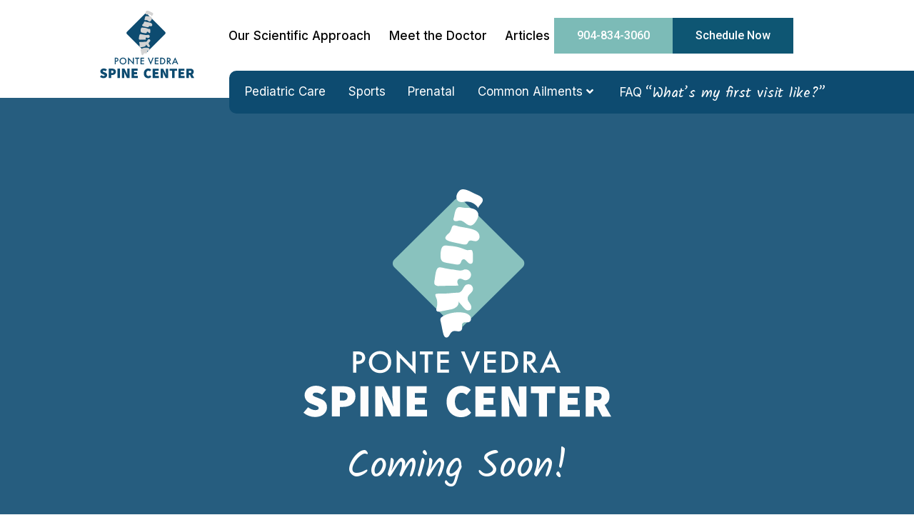

--- FILE ---
content_type: text/html; charset=UTF-8
request_url: https://pontevedraspine.com/coming-soon/
body_size: 52445
content:
<!doctype html>
<html lang="en-US">
<head><meta charset="UTF-8"><script>if(navigator.userAgent.match(/MSIE|Internet Explorer/i)||navigator.userAgent.match(/Trident\/7\..*?rv:11/i)){var href=document.location.href;if(!href.match(/[?&]nowprocket/)){if(href.indexOf("?")==-1){if(href.indexOf("#")==-1){document.location.href=href+"?nowprocket=1"}else{document.location.href=href.replace("#","?nowprocket=1#")}}else{if(href.indexOf("#")==-1){document.location.href=href+"&nowprocket=1"}else{document.location.href=href.replace("#","&nowprocket=1#")}}}}</script><script src='https://pontevedraspine.com/wp-content/plugins/wp-rocket/assets/js/lazyload-scripts.min.js' async> </script><link rel="preload" as="image" href="https://pontevedraspine.com/wp-content/uploads/2023/03/Ponte-Vedra-Spine-mobile-logo.png">
	
	
	<meta name="viewport" content="width=device-width, initial-scale=1, maximum-scale=5, viewport-fit=cover">
	<link rel="profile" href="https://gmpg.org/xfn/11">

	<title>Coming Soon | pontevedraspine.com</title><link rel="preload" data-rocket-async="style" as="style" href="https://fonts.googleapis.com/css?family=Kalam%3A100%2C100italic%2C200%2C200italic%2C300%2C300italic%2C400%2C400italic%2C500%2C500italic%2C600%2C600italic%2C700%2C700italic%2C800%2C800italic%2C900%2C900italic%7CInter%3A100%2C100italic%2C200%2C200italic%2C300%2C300italic%2C400%2C400italic%2C500%2C500italic%2C600%2C600italic%2C700%2C700italic%2C800%2C800italic%2C900%2C900italic%7CRoboto%3A100%2C100italic%2C200%2C200italic%2C300%2C300italic%2C400%2C400italic%2C500%2C500italic%2C600%2C600italic%2C700%2C700italic%2C800%2C800italic%2C900%2C900italic%7CPoppins%3A100%2C100italic%2C200%2C200italic%2C300%2C300italic%2C400%2C400italic%2C500%2C500italic%2C600%2C600italic%2C700%2C700italic%2C800%2C800italic%2C900%2C900italic&#038;display=swap" /><noscript><link rel="stylesheet" href="https://fonts.googleapis.com/css?family=Kalam%3A100%2C100italic%2C200%2C200italic%2C300%2C300italic%2C400%2C400italic%2C500%2C500italic%2C600%2C600italic%2C700%2C700italic%2C800%2C800italic%2C900%2C900italic%7CInter%3A100%2C100italic%2C200%2C200italic%2C300%2C300italic%2C400%2C400italic%2C500%2C500italic%2C600%2C600italic%2C700%2C700italic%2C800%2C800italic%2C900%2C900italic%7CRoboto%3A100%2C100italic%2C200%2C200italic%2C300%2C300italic%2C400%2C400italic%2C500%2C500italic%2C600%2C600italic%2C700%2C700italic%2C800%2C800italic%2C900%2C900italic%7CPoppins%3A100%2C100italic%2C200%2C200italic%2C300%2C300italic%2C400%2C400italic%2C500%2C500italic%2C600%2C600italic%2C700%2C700italic%2C800%2C800italic%2C900%2C900italic&#038;display=swap" /></noscript><link rel="preload" data-rocket-async="style" as="style" href="https://fonts.googleapis.com/css2?family=Nunito%20Sans:wght@400;600&#038;display=swap" /><noscript><link rel="stylesheet" href="https://fonts.googleapis.com/css2?family=Nunito%20Sans:wght@400;600&#038;display=swap" /></noscript><style id="rocket-critical-css">:root{--fontFamily:-apple-system, BlinkMacSystemFont, 'Segoe UI', Roboto, Helvetica, Arial, sans-serif, 'Apple Color Emoji', 'Segoe UI Emoji', 'Segoe UI Symbol';--fontWeight:400;--textTransform:none;--textDecoration:none;--fontSize:16px;--lineHeight:1.65;--letterSpacing:0em;--buttonFontWeight:500;--buttonFontSize:15px;--has-classic-forms:var(--true);--has-modern-forms:var(--false);--form-field-border-initial-color:var(--border-color);--form-field-border-focus-color:var(--paletteColor1);--form-selection-control-initial-color:var(--border-color);--form-selection-control-accent-color:var(--paletteColor1);--paletteColor1:#2872fa;--paletteColor2:#1559ed;--paletteColor3:#3A4F66;--paletteColor4:#192a3d;--paletteColor5:#e1e8ed;--paletteColor6:#f2f5f7;--paletteColor7:#FAFBFC;--paletteColor8:#ffffff;--color:var(--paletteColor3);--linkInitialColor:var(--paletteColor1);--linkHoverColor:var(--paletteColor2);--selectionTextColor:#ffffff;--selectionBackgroundColor:var(--paletteColor1);--border-color:#ffffff;--headings-color:var(--paletteColor4);--content-spacing:1.5em;--buttonMinHeight:40px;--buttonShadow:none;--buttonTransform:none;--buttonTextInitialColor:#ffffff;--buttonTextHoverColor:#ffffff;--buttonInitialColor:var(--paletteColor1);--buttonHoverColor:var(--paletteColor2);--button-border:none;--buttonBorderRadius:3px;--button-padding:5px 20px;--normal-container-max-width:1440px;--content-vertical-spacing:0px;--narrow-container-max-width:750px;--wide-offset:130px}h1{--fontWeight:700;--fontSize:40px;--lineHeight:1.5}h3{--fontWeight:700;--fontSize:30px;--lineHeight:1.5}h5{--fontWeight:700;--fontSize:20px;--lineHeight:1.5}body{background-color:#ffffff;background-image:none}.premium-site-logo-wrapper{display:-webkit-flex;display:-ms-flexbox;display:flex}.premium-site-logo-wrapper .premium-logo-img-wrapper img{height:100%}.premium-site-logo-wrapper .premium-logo-svg svg{width:100%;height:100%}.premium-site-logo-wrapper .premium-logo-text-wrapper{display:-webkit-flex;display:-ms-flexbox;display:flex;-webkit-flex-direction:column;-ms-flex-direction:column;flex-direction:column}.premium-nav-widget-container ul{list-style:none;margin:0;padding:0}.premium-nav-widget-container .premium-main-nav-menu{display:-webkit-flex;display:-ms-flexbox;display:flex;height:100%}.premium-nav-hor>.elementor-widget-container>.premium-nav-widget-container>.premium-ver-inner-container>.premium-nav-menu-container{height:60px}.premium-nav-hor:not(.premium-hamburger-menu) .premium-nav-menu-item .premium-sub-menu{visibility:hidden;opacity:0;position:absolute;min-width:220px}.premium-nav-hor:not(.premium-hamburger-menu) .premium-nav-menu-item>.premium-sub-menu{top:100%}.premium-mobile-menu-outer-container .premium-mobile-menu-close,.premium-nav-widget-container .premium-hamburger-toggle{text-decoration:none}.premium-nav-widget-container .premium-hamburger-toggle{display:none;-webkit-justify-content:center;-ms-flex-pack:center;justify-content:center;-webkit-align-items:center;-ms-flex-align:center;align-items:center}.premium-nav-widget-container .premium-hamburger-toggle i{padding:.25em;font-size:22px}.premium-nav-widget-container .premium-hamburger-toggle .premium-toggle-close,.premium-nav-widget-container .premium-hamburger-toggle .premium-toggle-text,.premium-nav-widget-container .premium-hamburger-toggle i{color:#494c4f}.premium-nav-widget-container .premium-hamburger-toggle .premium-toggle-close,.premium-nav-widget-container .premium-hamburger-toggle .premium-toggle-text{margin:2px}.premium-nav-widget-container .premium-hamburger-toggle .premium-toggle-close{display:none}.premium-mobile-menu-container{width:100%}.premium-mobile-menu-container .premium-main-mobile-menu{width:100%}.premium-mobile-menu-container ul{list-style:none;margin:0;padding:0}.premium-mobile-menu-container .premium-mobile-menu,.premium-mobile-menu-container .premium-sub-menu{display:none;-webkit-flex-direction:column;-ms-flex-direction:column;flex-direction:column}.premium-mobile-menu-container .premium-nav-menu-item{-webkit-flex-direction:column;-ms-flex-direction:column;flex-direction:column}.premium-mobile-menu-outer-container{opacity:0}.premium-nav-slide-overlay{display:none;position:fixed;top:0;left:0;right:0;bottom:0;-webkit-backface-visibility:hidden;backface-visibility:hidden;background:rgba(0,0,0,.6);z-index:10002}.premium-nav-menu-container .premium-sub-menu{background-color:#fff}.premium-mobile-menu-container li{width:100%!important}.premium-nav-menu-item{position:relative}.premium-nav-menu-item .premium-menu-link{display:-webkit-flex;display:-ms-flexbox;display:flex;-webkit-align-items:center;-ms-flex-align:center;align-items:center;height:100%;padding:7px 10px;text-decoration:none;position:relative}.premium-nav-menu-item .premium-dropdown-icon{margin:5px}.premium-nav-menu-item.menu-item-has-children{position:relative}.premium-nav-menu-item.menu-item-has-children .premium-sub-menu{z-index:9999}.premium-nav-menu-item.menu-item-has-children .premium-sub-menu .premium-sub-menu-link{-webkit-justify-content:flex-start;-ms-flex-pack:start;justify-content:flex-start}.premium-nav-default{display:none}.premium-hamburger-toggle{width:100%}.premium-menu-link-parent::after,.premium-menu-link-parent::before{display:block;position:absolute}.premium-nav-menu-item:not(.premium-active-item) .premium-menu-link-parent:not(:hover):not(:focus)::after,.premium-nav-menu-item:not(.premium-active-item) .premium-menu-link-parent:not(:hover):not(:focus)::before{opacity:0}ul{box-sizing:border-box}:root{--wp--preset--font-size--normal:16px;--wp--preset--font-size--huge:42px}@font-face{font-display:swap;font-family:eicons;src:url(https://pontevedraspine.com/wp-content/plugins/elementor/assets/lib/eicons/fonts/eicons.eot?5.18.0);src:url(https://pontevedraspine.com/wp-content/plugins/elementor/assets/lib/eicons/fonts/eicons.eot?5.18.0#iefix) format("embedded-opentype"),url(https://pontevedraspine.com/wp-content/plugins/elementor/assets/lib/eicons/fonts/eicons.woff2?5.18.0) format("woff2"),url(https://pontevedraspine.com/wp-content/plugins/elementor/assets/lib/eicons/fonts/eicons.woff?5.18.0) format("woff"),url(https://pontevedraspine.com/wp-content/plugins/elementor/assets/lib/eicons/fonts/eicons.ttf?5.18.0) format("truetype"),url(https://pontevedraspine.com/wp-content/plugins/elementor/assets/lib/eicons/fonts/eicons.svg?5.18.0#eicon) format("svg");font-weight:400;font-style:normal}[class*=" eicon-"]{display:inline-block;font-family:eicons;font-size:inherit;font-weight:400;font-style:normal;font-variant:normal;line-height:1;text-rendering:auto;-webkit-font-smoothing:antialiased;-moz-osx-font-smoothing:grayscale}.eicon-close:before{content:'\e87f'}.elementor-screen-only{position:absolute;top:-10000em;width:1px;height:1px;margin:-1px;padding:0;overflow:hidden;clip:rect(0,0,0,0);border:0}.elementor *,.elementor :after,.elementor :before{box-sizing:border-box}.elementor a{box-shadow:none;text-decoration:none}.elementor img{height:auto;max-width:100%;border:none;border-radius:0;box-shadow:none}.elementor-element{--flex-direction:initial;--flex-wrap:initial;--justify-content:initial;--align-items:initial;--align-content:initial;--gap:initial;--flex-basis:initial;--flex-grow:initial;--flex-shrink:initial;--order:initial;--align-self:initial;flex-basis:var(--flex-basis);flex-grow:var(--flex-grow);flex-shrink:var(--flex-shrink);order:var(--order);align-self:var(--align-self)}@media (max-width:1175px){.elementor-tablet-align-center{text-align:center}.elementor-tablet-align-center .elementor-button{width:auto}}:root{--page-title-display:block}.elementor-widget{position:relative}.elementor-widget:not(:last-child){margin-bottom:20px}.elementor-widget:not(:last-child).elementor-widget__width-auto,.elementor-widget:not(:last-child).elementor-widget__width-initial{margin-bottom:0}@media (min-width:1176px){#elementor-device-mode:after{content:"desktop"}}@media (min-width:-1){#elementor-device-mode:after{content:"widescreen"}}@media (max-width:-1){#elementor-device-mode:after{content:"laptop"}}@media (max-width:-1){#elementor-device-mode:after{content:"tablet_extra"}}@media (max-width:1175px){#elementor-device-mode:after{content:"tablet"}}@media (max-width:-1){#elementor-device-mode:after{content:"mobile_extra"}}@media (max-width:767px){#elementor-device-mode:after{content:"mobile"}}.e-con{--border-radius:0;--display:flex;--flex-direction:column;--flex-basis:auto;--flex-grow:0;--flex-shrink:1;--container-widget-width:100%;--container-widget-height:initial;--container-widget-flex-grow:0;--container-widget-align-self:initial;--content-width:Min(100%,var(--container-max-width,1140px));--width:100%;--min-height:initial;--height:auto;--text-align:initial;--margin-top:0;--margin-right:0;--margin-bottom:0;--margin-left:0;--padding-top:var(--container-default-padding-top,10px);--padding-right:var(--container-default-padding-right,10px);--padding-bottom:var(--container-default-padding-bottom,10px);--padding-left:var(--container-default-padding-left,10px);--position:relative;--z-index:revert;--overflow:visible;--gap:var(--widgets-spacing,20px);--overlay-mix-blend-mode:initial;--overlay-opacity:1;position:var(--position);flex:var(--flex-grow) var(--flex-shrink) var(--flex-basis);width:var(--width);min-width:0;min-height:var(--min-height);height:var(--height);border-radius:var(--border-radius);margin:var(--margin-top) var(--margin-right) var(--margin-bottom) var(--margin-left);padding-left:var(--padding-left);padding-right:var(--padding-right);z-index:var(--z-index);overflow:var(--overflow)}.e-con-full,.e-con>.e-con-inner{flex-direction:var(--flex-direction);text-align:var(--text-align);padding-top:var(--padding-top);padding-bottom:var(--padding-bottom)}.e-con,.e-con>.e-con-inner{display:var(--display)}.e-con-boxed{flex-direction:column;text-align:initial;flex-wrap:nowrap;justify-content:normal;align-items:normal;align-content:normal;gap:initial}.e-con>.e-con-inner{flex-wrap:var(--flex-wrap);justify-content:var(--justify-content);align-items:var(--align-items);align-content:var(--align-content);gap:var(--gap);width:100%;max-width:var(--content-width);margin:0 auto;padding-inline:0;height:100%;flex-basis:auto;flex-grow:1;flex-shrink:1;align-self:auto}.e-con .elementor-widget.elementor-widget{margin-bottom:0}.e-con:before{content:var(--background-overlay);display:block;position:absolute;width:100%;height:100%;left:0;top:0;mix-blend-mode:var(--overlay-mix-blend-mode);opacity:var(--overlay-opacity);border-radius:var(--border-radius)}.e-con .elementor-widget{min-width:0}.e-con>.e-con-inner>.elementor-widget>.elementor-widget-container,.e-con>.elementor-widget>.elementor-widget-container{height:100%}.e-con.e-con>.e-con-inner>.elementor-widget,.elementor.elementor .e-con>.elementor-widget{max-width:100%}@media (max-width:767px){.e-con{--width:100%;--flex-wrap:wrap}}.elementor-button{display:inline-block;line-height:1;background-color:#818a91;font-size:15px;padding:12px 24px;border-radius:3px;color:#fff;fill:#fff;text-align:center}.elementor-button:visited{color:#fff}.elementor-button-content-wrapper{display:flex;justify-content:center}.elementor-button-text{flex-grow:1;order:10;display:inline-block}.elementor-button.elementor-size-xs{font-size:13px;padding:10px 20px;border-radius:2px}.elementor-button.elementor-size-md{font-size:16px;padding:15px 30px;border-radius:4px}.elementor-button span{text-decoration:inherit}.elementor-icon{display:inline-block;line-height:1;color:#818a91;font-size:50px;text-align:center}.elementor-icon i{width:1em;height:1em;position:relative;display:block}.elementor-icon i:before{position:absolute;left:50%;transform:translateX(-50%)}.elementor-element{--swiper-theme-color:#000;--swiper-navigation-size:44px;--swiper-pagination-bullet-size:6px;--swiper-pagination-bullet-horizontal-gap:6px}@media (max-width:767px){.elementor .elementor-hidden-mobile{display:none}}@media (min-width:768px) and (max-width:1175px){.elementor .elementor-hidden-tablet{display:none}}@media (min-width:1176px) and (max-width:99999px){.elementor .elementor-hidden-desktop{display:none}}.elementor-kit-6{--e-global-color-primary:#0D4B70;--e-global-color-secondary:#265D7F;--e-global-color-text:#000000;--e-global-color-accent:#000000;--e-global-color-kadence1:#0D4B70;--e-global-color-kadence2:#89C2BE;--e-global-color-kadence3:#1A202C;--e-global-color-kadence4:#2D3748;--e-global-color-kadence5:#4A5568;--e-global-color-kadence6:#718096;--e-global-color-kadence7:#FFFFFF;--e-global-color-kadence8:#FFFFFF;--e-global-color-kadence9:#FFFFFF;--e-global-color-f5e5aea:#DBECF4;--e-global-typography-primary-font-family:"Kalam";--e-global-typography-primary-font-size:5rem;--e-global-typography-primary-font-weight:500;--e-global-typography-secondary-font-family:"Inter";--e-global-typography-secondary-font-size:4rem;--e-global-typography-secondary-font-weight:700;--e-global-typography-text-font-family:"Inter";--e-global-typography-text-font-size:1.8rem;--e-global-typography-text-font-weight:400;--e-global-typography-text-line-height:30px;--e-global-typography-accent-font-family:"Inter";--e-global-typography-accent-font-size:1.657rem;--e-global-typography-accent-font-weight:normal;--e-global-typography-accent-line-height:30px;--e-global-typography-761d7f7-font-family:"Inter";--e-global-typography-761d7f7-font-size:1.6rem;--e-global-typography-761d7f7-line-height:30px;--e-global-typography-c08ef4d-font-family:"Inter";font-family:"Inter",Inter;font-size:10px;background-color:#FFFFFF}.elementor-kit-6 a{font-size:10px}.elementor-kit-6 h1{font-family:"Kalam",Inter;font-size:50px}.elementor-kit-6 h3{font-size:30px}.elementor-kit-6 h5{font-size:10px}.e-con{--container-max-width:1440px}.elementor-widget:not(:last-child){margin-bottom:20px}.elementor-element{--widgets-spacing:20px}@media (max-width:1175px){.e-con{--container-max-width:1024px}}@media (max-width:767px){.elementor-kit-6{--e-global-typography-c08ef4d-font-size:1.657rem}.e-con{--container-max-width:767px}}.elementor-location-footer:before,.elementor-location-header:before{content:"";display:table;clear:both}[data-elementor-type=popup]:not(.elementor-edit-area){display:none}.elementor-5210 .elementor-element.elementor-element-4350dd48{--justify-content:flex-start;--align-items:center;--container-widget-width:calc( ( 1 - var( --container-widget-flex-grow ) ) * 100% );--margin-top:0%;--margin-right:0%;--margin-bottom:-5%;--margin-left:0%;--padding-top:0%;--padding-right:0%;--padding-bottom:15%;--padding-left:0%}.elementor-5210 .elementor-element.elementor-element-4350dd48:not(.elementor-motion-effects-element-type-background){background-color:var(--e-global-color-secondary)}.elementor-5210 .elementor-element.elementor-element-1a314485{text-align:center}.elementor-5210 .elementor-element.elementor-element-1a314485>.elementor-widget-container{margin:0px 0px 0px 0px;padding:128px 0px 0px 0px}.elementor-5210 .elementor-element.elementor-element-3cc63bee{text-align:center;color:#FFFFFF;font-family:"Kalam",Inter;font-size:5.331rem}.elementor-5210 .elementor-element.elementor-element-3cc63bee>.elementor-widget-container{margin:0px 0px 0px 0px;padding:25px 0px 0px 0px}@media (max-width:1175px){.elementor-5210 .elementor-element.elementor-element-4350dd48{--padding-top:15%;--padding-right:0%;--padding-bottom:40%;--padding-left:0%}.elementor-5210 .elementor-element.elementor-element-1a314485{width:var(--container-widget-width, 284px );max-width:284px;--container-widget-width:284px;--container-widget-flex-grow:0}.elementor-5210 .elementor-element.elementor-element-1a314485.elementor-element{--align-self:center}.elementor-5210 .elementor-element.elementor-element-3cc63bee{font-size:4.3rem}.elementor-5210 .elementor-element.elementor-element-3cc63bee>.elementor-widget-container{padding:0px 0px 0px 0px}}@media (max-width:767px){.elementor-5210 .elementor-element.elementor-element-4350dd48{--min-height:621px;--justify-content:center;--padding-top:5%;--padding-right:0%;--padding-bottom:5%;--padding-left:0%}.elementor-5210 .elementor-element.elementor-element-1a314485>.elementor-widget-container{margin:-50% 0% 0% 0%;padding:0px 0px 0px 0px}.elementor-5210 .elementor-element.elementor-element-1a314485{--container-widget-width:212px;--container-widget-flex-grow:0;width:var(--container-widget-width, 212px );max-width:212px}.elementor-5210 .elementor-element.elementor-element-3cc63bee>.elementor-widget-container{padding:0px 0px 0px 0px}}@media (min-width:768px){.elementor-5210 .elementor-element.elementor-element-4350dd48{--content-width:1440px}}.elementor-8889 .elementor-element.elementor-element-16361c5a{--min-height:131px;--flex-direction:row;--container-widget-width:calc( ( 1 - var( --container-widget-flex-grow ) ) * 100% );--container-widget-height:100%;--container-widget-flex-grow:1;--container-widget-align-self:stretch;--justify-content:center;--align-items:center;--gap:0px;--flex-wrap:wrap;--align-content:center;--margin-top:0px;--margin-right:0px;--margin-bottom:0px;--margin-left:0px;--padding-top:0%;--padding-right:7%;--padding-bottom:0%;--padding-left:7%;--z-index:12}.elementor-8889 .elementor-element.elementor-element-16361c5a:not(.elementor-motion-effects-element-type-background){background-color:var(--e-global-color-kadence7)}.elementor-8889 .elementor-element.elementor-element-16361c5a.e-con{--align-self:center;--flex-grow:0;--flex-shrink:1}.elementor-8889 .elementor-element.elementor-element-3ecec3{--min-height:0px;--flex-direction:column-reverse;--container-widget-width:100%;--container-widget-height:initial;--container-widget-flex-grow:0;--container-widget-align-self:initial;--gap:0px;--margin-top:0%;--margin-right:0%;--margin-bottom:0%;--margin-left:0%;--padding-top:0px;--padding-right:0px;--padding-bottom:0px;--padding-left:0px}.elementor-8889 .elementor-element.elementor-element-3ecec3.e-con{--align-self:center;--flex-grow:0;--flex-shrink:0}.elementor-8889 .elementor-element.elementor-element-3a642239{--flex-direction:row;--container-widget-width:calc( ( 1 - var( --container-widget-flex-grow ) ) * 100% );--container-widget-height:100%;--container-widget-flex-grow:1;--container-widget-align-self:stretch;--justify-content:space-evenly;--align-items:center;--gap:3%;--margin-top:0%;--margin-right:0%;--margin-bottom:2.5%;--margin-left:0%}.elementor-8889 .elementor-element.elementor-element-3a642239.e-con{--flex-grow:0;--flex-shrink:0}.elementor-8889 .elementor-element.elementor-element-5f0d6040 .elementor-nav-menu .elementor-item{font-family:"Inter",Inter;font-size:1.7rem;font-weight:500}.elementor-8889 .elementor-element.elementor-element-5f0d6040 .elementor-nav-menu--main .elementor-item{color:#000000;fill:#000000;padding-left:0px;padding-right:0px;padding-top:0px;padding-bottom:0px}.elementor-8889 .elementor-element.elementor-element-5f0d6040 .e--pointer-underline .elementor-item:after{height:0px}.elementor-8889 .elementor-element.elementor-element-5f0d6040{--e-nav-menu-horizontal-menu-item-margin:calc( 15px / 2 );width:var(--container-widget-width, 54% );max-width:54%;--container-widget-width:54%;--container-widget-flex-grow:0}.elementor-8889 .elementor-element.elementor-element-5f0d6040>.elementor-widget-container{margin:0px 0px 0px 0px;padding:0px 0px 0px 0px}.elementor-8889 .elementor-element.elementor-element-5f0d6040.elementor-element{--align-self:center;--flex-grow:0;--flex-shrink:0}.elementor-8889 .elementor-element.elementor-element-b1d5bd9 .elementor-button{font-family:"Roboto",Inter;font-size:1.6em;font-weight:500;fill:#FFFFFF;color:#FFFFFF;background-color:#7CBBB7;border-style:solid;border-width:2px 2px 2px 2px;border-color:#7CBBB7;border-radius:0px 0px 0px 0px}.elementor-8889 .elementor-element.elementor-element-b1d5bd9{width:initial;max-width:initial}.elementor-8889 .elementor-element.elementor-element-b1d5bd9.elementor-element{--align-self:center;--flex-grow:0;--flex-shrink:0}.elementor-8889 .elementor-element.elementor-element-349fddd .elementor-button{font-family:"Inter",Inter;font-size:1.6em;font-weight:500;fill:var(--e-global-color-kadence7);color:var(--e-global-color-kadence7);background-color:#7CBBB7;border-style:solid;border-width:2px 2px 2px 2px;border-color:#7CBBB7;border-radius:0px 0px 0px 0px}.elementor-8889 .elementor-element.elementor-element-349fddd{width:initial;max-width:initial}.elementor-8889 .elementor-element.elementor-element-349fddd.elementor-element{--align-self:center;--flex-grow:0;--flex-shrink:0}.elementor-8889 .elementor-element.elementor-element-3345d7f .elementor-button{font-family:"Roboto",Inter;font-size:1.6em;font-weight:500;background-color:#0E5673;border-style:solid;border-width:2px 2px 2px 2px;border-color:#0E5673;border-radius:0px 0px 0px 0px}.elementor-8889 .elementor-element.elementor-element-3345d7f{width:var(--container-widget-width, 187px );max-width:187px;--container-widget-width:187px;--container-widget-flex-grow:0}.elementor-8889 .elementor-element.elementor-element-3345d7f.elementor-element{--align-self:center;--flex-grow:0;--flex-shrink:0}.elementor-8889 .elementor-element.elementor-element-87c874c .elementor-button{font-family:"Inter",Inter;font-size:1.6em;font-weight:500;fill:var(--e-global-color-kadence7);color:var(--e-global-color-kadence7);background-color:var(--e-global-color-primary);border-style:none;border-radius:0px 0px 0px 0px}.elementor-8889 .elementor-element.elementor-element-87c874c{width:var(--container-widget-width, 187px );max-width:187px;--container-widget-width:187px;--container-widget-flex-grow:0}.elementor-8889 .elementor-element.elementor-element-87c874c.elementor-element{--align-self:center;--flex-grow:0;--flex-shrink:0}.elementor-8889 .elementor-element.elementor-element-275235b0 .premium-logo-svg{width:132px;height:96.92px}.elementor-8889 .elementor-element.elementor-element-275235b0:not(.premium-logo-column) .premium-site-logo-wrapper{justify-content:center}.elementor-8889 .elementor-element.elementor-element-275235b0>.elementor-widget-container{margin:2% 10% 0% 12%;padding:5% 0% 5% 0%}.elementor-8889 .elementor-element.elementor-element-275235b0{width:var(--container-widget-width, 203px );max-width:203px;--container-widget-width:203px;--container-widget-flex-grow:0}.elementor-8889 .elementor-element.elementor-element-275235b0.elementor-element{--align-self:center;--order:-99999 /* order start hack */;--flex-grow:0;--flex-shrink:0}.elementor-8889 .elementor-element.elementor-element-72f950e:not(.premium-logo-column) .premium-site-logo-wrapper{justify-content:flex-start}.elementor-8889 .elementor-element.elementor-element-72f950e>.elementor-widget-container{margin:1% 10% 1% 12%;padding:5% 0% 5% 0%}.elementor-8889 .elementor-element.elementor-element-72f950e{width:var(--container-widget-width, 203px );max-width:203px;--container-widget-width:203px;--container-widget-flex-grow:0}.elementor-8889 .elementor-element.elementor-element-72f950e.elementor-element{--align-self:center;--order:-99999 /* order start hack */;--flex-grow:0;--flex-shrink:0}.elementor-8889 .elementor-element.elementor-element-369a46f .elementor-menu-toggle{margin:0 auto;background-color:#02010100}.elementor-8889 .elementor-element.elementor-element-369a46f .elementor-nav-menu--dropdown a,.elementor-8889 .elementor-element.elementor-element-369a46f .elementor-menu-toggle{color:var(--e-global-color-text)}.elementor-8889 .elementor-element.elementor-element-369a46f .elementor-nav-menu--dropdown{background-color:var(--e-global-color-kadence7);border-style:solid}.elementor-8889 .elementor-element.elementor-element-369a46f .elementor-nav-menu--dropdown a.elementor-item-active{color:var(--e-global-color-kadence7)}.elementor-8889 .elementor-element.elementor-element-369a46f .elementor-nav-menu--dropdown a.elementor-item-active{background-color:var(--e-global-color-primary)}.elementor-8889 .elementor-element.elementor-element-369a46f .elementor-nav-menu--dropdown a.elementor-item-active{color:var(--e-global-color-kadence7);background-color:var(--e-global-color-primary)}.elementor-8889 .elementor-element.elementor-element-369a46f .elementor-nav-menu--dropdown li:not(:last-child){border-style:solid;border-color:#C9D5D3;border-bottom-width:1px}.elementor-8889 .elementor-element.elementor-element-369a46f div.elementor-menu-toggle{color:var(--e-global-color-primary)}.elementor-8889 .elementor-element.elementor-element-369a46f div.elementor-menu-toggle svg{fill:var(--e-global-color-primary)}.elementor-8889 .elementor-element.elementor-element-b0c0193{--flex-direction:row-reverse;--container-widget-width:calc( ( 1 - var( --container-widget-flex-grow ) ) * 100% );--container-widget-height:100%;--container-widget-flex-grow:1;--container-widget-align-self:stretch;--justify-content:center;--align-items:center}.elementor-8889 .elementor-element.elementor-element-b0c0193:not(.elementor-motion-effects-element-type-background){background-color:#7CBBB7}.elementor-8889 .elementor-element.elementor-element-b0c0193.e-con{--flex-grow:0;--flex-shrink:0}.elementor-8889 .elementor-element.elementor-element-f6d2927{text-align:center}.elementor-8889 .elementor-element.elementor-element-f6d2927 .elementor-heading-title{color:#FFFFFF;font-family:"Inter",Inter;font-weight:500}.elementor-8889 .elementor-element.elementor-element-5542222 .elementor-icon-wrapper{text-align:center}.elementor-8889 .elementor-element.elementor-element-5542222.elementor-view-default .elementor-icon{color:#FFFFFF;border-color:#FFFFFF}.elementor-8889 .elementor-element.elementor-element-5542222 .elementor-icon{font-size:11px}.elementor-8889 .elementor-element.elementor-element-5542222.elementor-element{--flex-grow:0;--flex-shrink:0}.elementor-8889 .elementor-element.elementor-element-439b9d3e{--min-height:0px;--flex-direction:row;--container-widget-width:calc( ( 1 - var( --container-widget-flex-grow ) ) * 100% );--container-widget-height:100%;--container-widget-flex-grow:1;--container-widget-align-self:stretch;--justify-content:flex-start;--align-items:center;--gap:3%;--flex-wrap:nowrap;--margin-top:-2%;--margin-right:-25%;--margin-bottom:-2%;--margin-left:15%;--padding-top:0%;--padding-right:0%;--padding-bottom:0%;--padding-left:2%;--z-index:12}.elementor-8889 .elementor-element.elementor-element-439b9d3e:not(.elementor-motion-effects-element-type-background){background-color:#0D4B70}.elementor-8889 .elementor-element.elementor-element-439b9d3e.e-con{--align-self:center}.elementor-8889 .elementor-element.elementor-element-80bee5a .premium-main-nav-menu{justify-content:space-between}.elementor-8889 .elementor-element.elementor-element-80bee5a .premium-sub-menu .premium-sub-menu-link{justify-content:flex-start}.elementor-8889 .elementor-element.elementor-element-80bee5a .premium-hamburger-toggle{justify-content:center}.elementor-8889 .elementor-element.elementor-element-80bee5a .premium-main-nav-menu>.premium-nav-menu-item>.premium-menu-link{font-family:"Inter",Inter;font-size:1.7rem;line-height:30px;color:var(--e-global-color-kadence7);padding:0px 0px 0px 0px}.elementor-8889 .elementor-element.elementor-element-80bee5a .premium-main-nav-menu>.premium-nav-menu-item>.premium-menu-link .premium-dropdown-icon{font-size:16px}.elementor-8889 .elementor-element.elementor-element-80bee5a .premium-nav-menu-container .premium-sub-menu,.elementor-8889 .elementor-element.elementor-element-80bee5a .premium-mobile-menu-container .premium-sub-menu{box-shadow:-3px -5px 8px 0px rgba(0,0,0,0.16);background-color:var(--e-global-color-kadence7);border-style:none;padding:10px 10px 10px 10px;margin:0px 0px 0px 0px}.elementor-8889 .elementor-element.elementor-element-80bee5a .premium-main-nav-menu .premium-sub-menu .premium-sub-menu-link{font-family:"Inter",Inter;font-size:1.6rem;font-weight:400;line-height:30px;color:var(--e-global-color-text)}.elementor-8889 .elementor-element.elementor-element-80bee5a .premium-main-nav-menu .premium-sub-menu .premium-sub-menu-item{background-color:var(--e-global-color-kadence7);border-style:none;border-radius:0px 0px 0px 0px}.elementor-8889 .elementor-element.elementor-element-80bee5a>.elementor-widget-container{margin:0px 0px 0px 0px;padding:0px 5px 0px 0px}.elementor-8889 .elementor-element.elementor-element-80bee5a{width:var(--container-widget-width, 52.035% );max-width:52.035%;--container-widget-width:52.035%;--container-widget-flex-grow:0}.elementor-8889 .elementor-element.elementor-element-80bee5a.elementor-element{--flex-grow:0;--flex-shrink:0}.elementor-8889 .elementor-element.elementor-element-e075110{text-align:left;width:var(--container-widget-width, 42% );max-width:42%;--container-widget-width:42%;--container-widget-flex-grow:0}.elementor-8889 .elementor-element.elementor-element-e075110 .elementor-heading-title{color:#FFFFFF;font-family:"Kalam",Inter;font-size:2rem;font-weight:normal}.elementor-8889 .elementor-element.elementor-element-e075110>.elementor-widget-container{margin:0px 0px 0px 0px;padding:1% 0% 0% 0%}.elementor-8889 .elementor-element.elementor-element-e075110.elementor-element{--align-self:center;--flex-grow:0;--flex-shrink:1}@media (max-width:1175px){.elementor-8889 .elementor-element.elementor-element-16361c5a{--min-height:123px;--gap:0px;--margin-top:0px;--margin-right:0px;--margin-bottom:0px;--margin-left:0px;--padding-top:0%;--padding-right:0%;--padding-bottom:0%;--padding-left:0%}.elementor-8889 .elementor-element.elementor-element-16361c5a.e-con{--align-self:center;--order:-99999 /* order start hack */}.elementor-8889 .elementor-element.elementor-element-3ecec3{--justify-content:flex-end}.elementor-8889 .elementor-element.elementor-element-3ecec3.e-con{--align-self:flex-start}.elementor-8889 .elementor-element.elementor-element-3a642239{--min-height:0px;--align-items:flex-start;--container-widget-width:calc( ( 1 - var( --container-widget-flex-grow ) ) * 100% );--gap:1%;--margin-top:0%;--margin-right:0%;--margin-bottom:0%;--margin-left:0%;--padding-top:2.5%;--padding-right:0%;--padding-bottom:0%;--padding-left:0%}.elementor-8889 .elementor-element.elementor-element-3a642239.e-con{--align-self:center}.elementor-8889 .elementor-element.elementor-element-5f0d6040 .elementor-nav-menu .elementor-item{font-size:1.25rem}.elementor-8889 .elementor-element.elementor-element-5f0d6040 .elementor-nav-menu--main .elementor-item{padding-left:6px;padding-right:6px;padding-top:0px;padding-bottom:0px}.elementor-8889 .elementor-element.elementor-element-5f0d6040{--e-nav-menu-horizontal-menu-item-margin:calc( 2px / 2 );width:var(--container-widget-width, 57% );max-width:57%;--container-widget-width:57%;--container-widget-flex-grow:0}.elementor-8889 .elementor-element.elementor-element-b1d5bd9 .elementor-button{font-size:1.3em}.elementor-8889 .elementor-element.elementor-element-b1d5bd9>.elementor-widget-container{margin:0px 0px 0px 0px;padding:0px 0px 0px 0px}.elementor-8889 .elementor-element.elementor-element-b1d5bd9{width:var(--container-widget-width, 15vw );max-width:15vw;--container-widget-width:15vw;--container-widget-flex-grow:0}.elementor-8889 .elementor-element.elementor-element-b1d5bd9.elementor-element{--align-self:center}.elementor-8889 .elementor-element.elementor-element-349fddd .elementor-button{font-size:1.2rem;line-height:15px;border-radius:0px 0px 0px 0px;padding:9px 10px 9px 10px}.elementor-8889 .elementor-element.elementor-element-349fddd>.elementor-widget-container{margin:0px 0px 0px 0px;padding:0px 0px 0px 0px}.elementor-8889 .elementor-element.elementor-element-349fddd{width:var(--container-widget-width, 21% );max-width:21%;--container-widget-width:21%;--container-widget-flex-grow:0}.elementor-8889 .elementor-element.elementor-element-349fddd.elementor-element{--align-self:center}.elementor-8889 .elementor-element.elementor-element-3345d7f .elementor-button{font-size:1.3em}.elementor-8889 .elementor-element.elementor-element-3345d7f>.elementor-widget-container{padding:0px 0px 0px 0px}.elementor-8889 .elementor-element.elementor-element-3345d7f{width:var(--container-widget-width, 17vw );max-width:17vw;--container-widget-width:17vw;--container-widget-flex-grow:0}.elementor-8889 .elementor-element.elementor-element-3345d7f.elementor-element{--align-self:center}.elementor-8889 .elementor-element.elementor-element-87c874c .elementor-button{font-size:1.25rem;line-height:15px;padding:11px 10px 11px 10px}.elementor-8889 .elementor-element.elementor-element-87c874c>.elementor-widget-container{margin:0px 0px 0px 0px;padding:0px 0px 0px 0px}.elementor-8889 .elementor-element.elementor-element-87c874c{width:var(--container-widget-width, 20% );max-width:20%;--container-widget-width:20%;--container-widget-flex-grow:0}.elementor-8889 .elementor-element.elementor-element-87c874c.elementor-element{--align-self:center}.elementor-8889 .elementor-element.elementor-element-275235b0 .premium-logo-svg{width:91px}.elementor-8889 .elementor-element.elementor-element-275235b0:not(.premium-logo-column) .premium-site-logo-wrapper{justify-content:center}.elementor-8889 .elementor-element.elementor-element-275235b0>.elementor-widget-container{margin:0% 0% 0% 0%;padding:5% 12% 5% 0%}.elementor-8889 .elementor-element.elementor-element-275235b0{--container-widget-width:13%;--container-widget-flex-grow:0;width:var(--container-widget-width, 13% );max-width:13%}.elementor-8889 .elementor-element.elementor-element-72f950e>.elementor-widget-container{margin:0rem -1rem 0rem 0rem}.elementor-8889 .elementor-element.elementor-element-72f950e{--container-widget-width:15%;--container-widget-flex-grow:0;width:var(--container-widget-width, 15% );max-width:15%}.elementor-8889 .elementor-element.elementor-element-b0c0193{--flex-direction:row-reverse;--container-widget-width:calc( ( 1 - var( --container-widget-flex-grow ) ) * 100% );--container-widget-height:100%;--container-widget-flex-grow:1;--container-widget-align-self:stretch;--justify-content:center;--align-items:center;--gap:0px}.elementor-8889 .elementor-element.elementor-element-f6d2927 .elementor-heading-title{font-size:1.7rem}.elementor-8889 .elementor-element.elementor-element-f6d2927>.elementor-widget-container{margin:0px 0px 0px 0px;padding:0px 0px 0px 0px}.elementor-8889 .elementor-element.elementor-element-5542222 .elementor-icon-wrapper{text-align:center}.elementor-8889 .elementor-element.elementor-element-5542222 .elementor-icon{font-size:17px}.elementor-8889 .elementor-element.elementor-element-5542222>.elementor-widget-container{margin:0px -10px -3px 0px;padding:0px 0px 0px 0px}.elementor-8889 .elementor-element.elementor-element-5542222{width:var(--container-widget-width, 54px );max-width:54px;--container-widget-width:54px;--container-widget-flex-grow:0}.elementor-8889 .elementor-element.elementor-element-5542222.elementor-element{--align-self:center}.elementor-8889 .elementor-element.elementor-element-439b9d3e{--min-height:0px;--align-items:center;--container-widget-width:calc( ( 1 - var( --container-widget-flex-grow ) ) * 100% );--gap:1%;--margin-top:-7%;--margin-right:-17%;--margin-bottom:-5%;--margin-left:15%;--padding-top:0%;--padding-right:0%;--padding-bottom:0%;--padding-left:0.5%}.elementor-8889 .elementor-element.elementor-element-439b9d3e.e-con{--align-self:center}.elementor-8889 .elementor-element.elementor-element-80bee5a .premium-main-nav-menu{justify-content:flex-start}.elementor-8889 .elementor-element.elementor-element-80bee5a .premium-sub-menu .premium-sub-menu-link{justify-content:center}.elementor-8889 .elementor-element.elementor-element-80bee5a.premium-nav-hor>.elementor-widget-container>.premium-nav-widget-container>.premium-ver-inner-container>.premium-nav-menu-container{height:47px}.elementor-8889 .elementor-element.elementor-element-80bee5a .premium-main-nav-menu>.premium-nav-menu-item>.premium-menu-link{font-size:1.25rem;padding:7px 7px 7px 7px}.elementor-8889 .elementor-element.elementor-element-80bee5a .premium-main-nav-menu>.premium-nav-menu-item>.premium-menu-link .premium-dropdown-icon{font-size:11px}.elementor-8889 .elementor-element.elementor-element-80bee5a .premium-main-nav-menu>.premium-nav-menu-item{margin:0px 0px 0px 0px}.elementor-8889 .elementor-element.elementor-element-80bee5a .premium-main-nav-menu .premium-sub-menu .premium-sub-menu-link{font-size:1.25rem}.elementor-8889 .elementor-element.elementor-element-80bee5a .premium-main-nav-menu .premium-sub-menu .premium-sub-menu-item{padding:0px 0px 0px 0px;margin:0px 0px 0px 0px}.elementor-8889 .elementor-element.elementor-element-80bee5a{width:var(--container-widget-width, 395.85px );max-width:395.85px;--container-widget-width:395.85px;--container-widget-flex-grow:0}.elementor-8889 .elementor-element.elementor-element-e075110{text-align:left;--container-widget-width:26%;--container-widget-flex-grow:0;width:var(--container-widget-width, 26% );max-width:26%}.elementor-8889 .elementor-element.elementor-element-e075110 .elementor-heading-title{font-size:1.4rem}.elementor-8889 .elementor-element.elementor-element-e075110>.elementor-widget-container{margin:0px 0px 0px 0px;padding:2% 2% 0% 0%}.elementor-8889 .elementor-element.elementor-element-e075110.elementor-element{--align-self:center;--order:99999 /* order end hack */}}@media (max-width:767px){.elementor-8889 .elementor-element.elementor-element-16361c5a{--content-width:100%;--min-height:68px;--justify-content:space-between;--align-items:center;--container-widget-width:calc( ( 1 - var( --container-widget-flex-grow ) ) * 100% );--gap:0px;--padding-top:0%;--padding-right:5%;--padding-bottom:0%;--padding-left:5%}.elementor-8889 .elementor-element.elementor-element-275235b0 .premium-logo-svg{width:118px}.elementor-8889 .elementor-element.elementor-element-275235b0>.elementor-widget-container{padding:0% 0% 0% 0%}.elementor-8889 .elementor-element.elementor-element-275235b0{--container-widget-width:31%;--container-widget-flex-grow:0;width:var(--container-widget-width, 31% );max-width:31%}.elementor-8889 .elementor-element.elementor-element-72f950e>.elementor-widget-container{margin:0% -1% 0% 0%;padding:4% 0% 4% 0%}.elementor-8889 .elementor-element.elementor-element-72f950e{width:var(--container-widget-width, 52.994% );max-width:52.994%;--container-widget-width:52.994%;--container-widget-flex-grow:0}.elementor-8889 .elementor-element.elementor-element-369a46f .elementor-nav-menu--dropdown .elementor-item,.elementor-8889 .elementor-element.elementor-element-369a46f .elementor-nav-menu--dropdown .elementor-sub-item{font-size:1.657rem}.elementor-8889 .elementor-element.elementor-element-369a46f .elementor-nav-menu--dropdown{border-width:0px 0px 0px 0px}.elementor-8889 .elementor-element.elementor-element-369a46f .elementor-nav-menu--dropdown a{padding-left:0px;padding-right:0px;padding-top:12px;padding-bottom:12px}.elementor-8889 .elementor-element.elementor-element-369a46f .elementor-nav-menu__container.elementor-nav-menu--dropdown{margin-top:46px!important}.elementor-8889 .elementor-element.elementor-element-369a46f{--nav-menu-icon-size:28px;width:var(--container-widget-width, 12% );max-width:12%;--container-widget-width:12%;--container-widget-flex-grow:0;z-index:16}.elementor-8889 .elementor-element.elementor-element-369a46f .elementor-menu-toggle{border-width:0px}.elementor-8889 .elementor-element.elementor-element-369a46f>.elementor-widget-container{margin:0% 0% 0% 0%;padding:0% 0% 0% 0%}.elementor-8889 .elementor-element.elementor-element-369a46f.elementor-element{--align-self:center;--flex-grow:0;--flex-shrink:0}.elementor-8889 .elementor-element.elementor-element-b0c0193{--width:100%;--min-height:33.9px;--justify-content:center;--margin-top:0%;--margin-right:-8%;--margin-bottom:0%;--margin-left:-8%;--padding-top:0%;--padding-right:5%;--padding-bottom:0%;--padding-left:0%}.elementor-8889 .elementor-element.elementor-element-b0c0193.e-con{--align-self:center;--flex-grow:1;--flex-shrink:0}.elementor-8889 .elementor-element.elementor-element-f6d2927 .elementor-heading-title{font-size:1.6rem}.elementor-8889 .elementor-element.elementor-element-f6d2927>.elementor-widget-container{margin:0px 0px 0px -7px;padding:0px 0px 0px 0px}.elementor-8889 .elementor-element.elementor-element-5542222>.elementor-widget-container{margin:0px 0px -6px 0px}}@media (min-width:768px){.elementor-8889 .elementor-element.elementor-element-16361c5a{--content-width:1500px}.elementor-8889 .elementor-element.elementor-element-3ecec3{--width:79.259%}.elementor-8889 .elementor-element.elementor-element-3a642239{--width:100%}.elementor-8889 .elementor-element.elementor-element-b0c0193{--width:100%}.elementor-8889 .elementor-element.elementor-element-439b9d3e{--width:100%}}@media (max-width:1175px) and (min-width:768px){.elementor-8889 .elementor-element.elementor-element-16361c5a{--content-width:768px}.elementor-8889 .elementor-element.elementor-element-3ecec3{--width:83%}.elementor-8889 .elementor-element.elementor-element-3a642239{--width:100%}}.elementor-5917 .elementor-element.elementor-element-2e39022f{--min-height:390px;--flex-direction:column;--container-widget-width:calc( ( 1 - var( --container-widget-flex-grow ) ) * 100% );--container-widget-height:initial;--container-widget-flex-grow:0;--container-widget-align-self:initial;--justify-content:center;--align-items:stretch;--gap:0px;--padding-top:4%;--padding-right:1%;--padding-bottom:4%;--padding-left:7%}.elementor-5917 .elementor-element.elementor-element-2e39022f:not(.elementor-motion-effects-element-type-background){background-color:#0D4B70}.elementor-5917 .elementor-element.elementor-element-547b44c9{--flex-direction:row;--container-widget-width:initial;--container-widget-height:100%;--container-widget-flex-grow:1;--container-widget-align-self:stretch;--margin-top:0px;--margin-right:0px;--margin-bottom:0px;--margin-left:0px;--padding-top:0px;--padding-right:0px;--padding-bottom:0px;--padding-left:0px}.elementor-5917 .elementor-element.elementor-element-547b44c9.e-con{--align-self:center}.elementor-5917 .elementor-element.elementor-element-64599048{--flex-direction:column;--container-widget-width:calc( ( 1 - var( --container-widget-flex-grow ) ) * 100% );--container-widget-height:initial;--container-widget-flex-grow:0;--container-widget-align-self:initial;--justify-content:center;--align-items:center;--gap:50px;--margin-top:0%;--margin-right:5%;--margin-bottom:0%;--margin-left:0%;--padding-top:0%;--padding-right:0%;--padding-bottom:0%;--padding-left:0%}.elementor-5917 .elementor-element.elementor-element-64599048.e-con{--flex-grow:0;--flex-shrink:0}.elementor-5917 .elementor-element.elementor-element-50be9feb{--divider-border-style:solid;--divider-color:#FFFFFF;--divider-border-width:2px}.elementor-5917 .elementor-element.elementor-element-50be9feb .elementor-divider-separator{width:100%}.elementor-5917 .elementor-element.elementor-element-50be9feb .elementor-divider{padding-top:15px;padding-bottom:15px}.elementor-5917 .elementor-element.elementor-element-325d18be img{width:100%}.elementor-5917 .elementor-element.elementor-element-325d18be>.elementor-widget-container{margin:0px 0px 0px 0px;padding:0px 0px 0px 0px}.elementor-5917 .elementor-element.elementor-element-2e543488 .elementor-image-box-wrapper{text-align:center}.elementor-5917 .elementor-element.elementor-element-2e543488 .elementor-image-box-description{color:#FFFFFF;font-family:"Inter",Inter;font-size:16px;font-weight:normal;text-transform:none;font-style:normal;text-decoration:none;line-height:1.5em;letter-spacing:0px}.elementor-5917 .elementor-element.elementor-element-2e543488>.elementor-widget-container{margin:-13% 0% 0% 0%;padding:0px 0px 0px 0px}.elementor-5917 .elementor-element.elementor-element-df5dc73 img{width:100%;max-width:100%}.elementor-5917 .elementor-element.elementor-element-df5dc73>.elementor-widget-container{margin:0% 0% 0% 0%;padding:0px 0px 0px 0px}.elementor-5917 .elementor-element.elementor-element-df5dc73.elementor-element{--align-self:center;--flex-grow:0;--flex-shrink:0}.elementor-5917 .elementor-element.elementor-element-395df2a5{--flex-direction:row;--container-widget-width:initial;--container-widget-height:100%;--container-widget-flex-grow:1;--container-widget-align-self:stretch;--margin-top:0%;--margin-right:0%;--margin-bottom:0%;--margin-left:6%;--padding-top:0px;--padding-right:0px;--padding-bottom:0px;--padding-left:0px}.elementor-5917 .elementor-element.elementor-element-395df2a5.e-con{--align-self:center}.elementor-5917 .elementor-element.elementor-element-3242e934 .elementor-nav-menu .elementor-item{font-family:"Inter",Inter;font-size:1.7rem;font-weight:normal;text-transform:none;font-style:normal;text-decoration:none;line-height:1.5em;letter-spacing:0px}.elementor-5917 .elementor-element.elementor-element-3242e934 .elementor-nav-menu--main .elementor-item{color:var(--e-global-color-kadence8);fill:var(--e-global-color-kadence8);padding-left:0px;padding-right:0px;padding-top:0px;padding-bottom:0px}.elementor-5917 .elementor-element.elementor-element-3242e934 .elementor-nav-menu--main .elementor-item.elementor-item-active{color:#C8D5DC;fill:#C8D5DC}.elementor-5917 .elementor-element.elementor-element-3242e934{--e-nav-menu-horizontal-menu-item-margin:calc( 10px / 2 );width:var(--container-widget-width, 33.33% );max-width:33.33%;--container-widget-width:33.33%;--container-widget-flex-grow:0}.elementor-5917 .elementor-element.elementor-element-3242e934 .elementor-nav-menu--main:not(.elementor-nav-menu--layout-horizontal) .elementor-nav-menu>li:not(:last-child){margin-bottom:10px}.elementor-5917 .elementor-element.elementor-element-3242e934 .elementor-nav-menu--dropdown .elementor-item{font-family:"Poppins",Inter;font-size:16px;font-weight:400;text-transform:capitalize;font-style:normal;text-decoration:none;letter-spacing:0px}.elementor-5917 .elementor-element.elementor-element-3242e934>.elementor-widget-container{margin:0% 0% 0% 5%}.elementor-5917 .elementor-element.elementor-element-3242e934.elementor-element{--align-self:flex-start}.elementor-5917 .elementor-element.elementor-element-6fb90f50 .elementor-nav-menu .elementor-item{font-family:"Inter",Inter;font-size:1.7rem;font-weight:normal;text-transform:none;font-style:normal;text-decoration:none;line-height:1.5em;letter-spacing:0px}.elementor-5917 .elementor-element.elementor-element-6fb90f50 .elementor-nav-menu--main .elementor-item{color:var(--e-global-color-kadence8);fill:var(--e-global-color-kadence8);padding-left:0px;padding-right:0px;padding-top:0px;padding-bottom:0px}.elementor-5917 .elementor-element.elementor-element-6fb90f50 .elementor-nav-menu--main .elementor-item.elementor-item-active{color:#C8D5DC;fill:#C8D5DC}.elementor-5917 .elementor-element.elementor-element-6fb90f50{--e-nav-menu-horizontal-menu-item-margin:calc( 10px / 2 );width:var(--container-widget-width, 33.33% );max-width:33.33%;--container-widget-width:33.33%;--container-widget-flex-grow:0}.elementor-5917 .elementor-element.elementor-element-6fb90f50 .elementor-nav-menu--main:not(.elementor-nav-menu--layout-horizontal) .elementor-nav-menu>li:not(:last-child){margin-bottom:10px}.elementor-5917 .elementor-element.elementor-element-6fb90f50 .elementor-nav-menu--dropdown a{color:var(--e-global-color-text)}.elementor-5917 .elementor-element.elementor-element-6fb90f50 .elementor-nav-menu--dropdown a.elementor-item-active{color:var(--e-global-color-kadence7)}.elementor-5917 .elementor-element.elementor-element-6fb90f50 .elementor-nav-menu--dropdown a.elementor-item-active{background-color:var(--e-global-color-kadence2)}.elementor-5917 .elementor-element.elementor-element-6fb90f50 .elementor-nav-menu--dropdown .elementor-item{font-family:"Poppins",Inter;font-size:16px;font-weight:400;text-transform:capitalize;font-style:normal;text-decoration:none;letter-spacing:0px}.elementor-5917 .elementor-element.elementor-element-6fb90f50>.elementor-widget-container{margin:0% 0% 0% 0%}.elementor-5917 .elementor-element.elementor-element-2a8e793b .elementor-nav-menu .elementor-item{font-family:"Inter",Inter;font-size:16px;font-weight:normal;text-transform:none;font-style:normal;text-decoration:none;line-height:1.5em;letter-spacing:0px}.elementor-5917 .elementor-element.elementor-element-2a8e793b .elementor-nav-menu--main .elementor-item{color:var(--e-global-color-kadence8);fill:var(--e-global-color-kadence8);padding-left:0px;padding-right:0px;padding-top:0px;padding-bottom:0px}.elementor-5917 .elementor-element.elementor-element-2a8e793b .elementor-nav-menu--main .elementor-item.elementor-item-active{color:#C8D5DC;fill:#C8D5DC}.elementor-5917 .elementor-element.elementor-element-2a8e793b{--e-nav-menu-horizontal-menu-item-margin:calc( 10px / 2 );width:var(--container-widget-width, 33.33% );max-width:33.33%;--container-widget-width:33.33%;--container-widget-flex-grow:0}.elementor-5917 .elementor-element.elementor-element-2a8e793b .elementor-nav-menu--main:not(.elementor-nav-menu--layout-horizontal) .elementor-nav-menu>li:not(:last-child){margin-bottom:10px}.elementor-5917 .elementor-element.elementor-element-2a8e793b .elementor-nav-menu--dropdown .elementor-item{font-family:"Poppins",Inter;font-size:16px;font-weight:400;text-transform:capitalize;font-style:normal;text-decoration:none;letter-spacing:0px}.elementor-5917 .elementor-element.elementor-element-2a8e793b>.elementor-widget-container{margin:0% 0% 0% 0%}.elementor-5917 .elementor-element.elementor-element-2a8e793b.elementor-element{--flex-grow:0;--flex-shrink:0}.elementor-5917 .elementor-element.elementor-element-165e7c7 .elementor-nav-menu .elementor-item{font-family:"Inter",Inter;font-size:16px;font-weight:normal;text-transform:none;font-style:normal;text-decoration:none;line-height:1.5em;letter-spacing:0px}.elementor-5917 .elementor-element.elementor-element-165e7c7 .elementor-nav-menu--main .elementor-item{color:var(--e-global-color-kadence8);fill:var(--e-global-color-kadence8);padding-left:0px;padding-right:0px;padding-top:0px;padding-bottom:0px}.elementor-5917 .elementor-element.elementor-element-165e7c7 .elementor-nav-menu--main .elementor-item.elementor-item-active{color:#C8D5DC;fill:#C8D5DC}.elementor-5917 .elementor-element.elementor-element-165e7c7{--e-nav-menu-horizontal-menu-item-margin:calc( 10px / 2 );width:var(--container-widget-width, 33.33% );max-width:33.33%;--container-widget-width:33.33%;--container-widget-flex-grow:0}.elementor-5917 .elementor-element.elementor-element-165e7c7 .elementor-nav-menu--main:not(.elementor-nav-menu--layout-horizontal) .elementor-nav-menu>li:not(:last-child){margin-bottom:10px}.elementor-5917 .elementor-element.elementor-element-165e7c7 .elementor-nav-menu--dropdown .elementor-item{font-family:"Poppins",Inter;font-size:16px;font-weight:400;text-transform:capitalize;font-style:normal;text-decoration:none;letter-spacing:0px}.elementor-5917 .elementor-element.elementor-element-165e7c7>.elementor-widget-container{margin:0% 0% 0% 0%}.elementor-5917 .elementor-element.elementor-element-165e7c7.elementor-element{--flex-grow:0;--flex-shrink:0}.elementor-5917 .elementor-element.elementor-element-7c1d2cf .elementor-nav-menu .elementor-item{font-family:"Inter",Inter;font-size:16px;font-weight:normal;text-transform:none;font-style:normal;text-decoration:none;line-height:1.5em;letter-spacing:0px}.elementor-5917 .elementor-element.elementor-element-7c1d2cf .elementor-nav-menu--main .elementor-item{color:var(--e-global-color-kadence8);fill:var(--e-global-color-kadence8);padding-left:0px;padding-right:0px;padding-top:0px;padding-bottom:0px}.elementor-5917 .elementor-element.elementor-element-7c1d2cf .elementor-nav-menu--main .elementor-item.elementor-item-active{color:#C8D5DC;fill:#C8D5DC}.elementor-5917 .elementor-element.elementor-element-7c1d2cf{--e-nav-menu-horizontal-menu-item-margin:calc( 10px / 2 );width:var(--container-widget-width, 33.33% );max-width:33.33%;--container-widget-width:33.33%;--container-widget-flex-grow:0}.elementor-5917 .elementor-element.elementor-element-7c1d2cf .elementor-nav-menu--main:not(.elementor-nav-menu--layout-horizontal) .elementor-nav-menu>li:not(:last-child){margin-bottom:10px}.elementor-5917 .elementor-element.elementor-element-7c1d2cf .elementor-nav-menu--dropdown .elementor-item{font-family:"Poppins",Inter;font-size:16px;font-weight:400;text-transform:capitalize;font-style:normal;text-decoration:none;letter-spacing:0px}.elementor-5917 .elementor-element.elementor-element-7c1d2cf>.elementor-widget-container{margin:0% 0% 0% 0%}.elementor-5917 .elementor-element.elementor-element-7c1d2cf.elementor-element{--flex-grow:0;--flex-shrink:0}.elementor-5917 .elementor-element.elementor-element-57d692d7 .elementor-nav-menu .elementor-item{font-family:"Inter",Inter;font-size:1.7rem;font-weight:normal;text-transform:none;font-style:normal;text-decoration:none;line-height:1.5em;letter-spacing:0px}.elementor-5917 .elementor-element.elementor-element-57d692d7 .elementor-nav-menu--main .elementor-item{color:var(--e-global-color-kadence8);fill:var(--e-global-color-kadence8);padding-left:0px;padding-right:0px;padding-top:0px;padding-bottom:0px}.elementor-5917 .elementor-element.elementor-element-57d692d7 .elementor-nav-menu--main .elementor-item.elementor-item-active{color:#C8D5DC;fill:#C8D5DC}.elementor-5917 .elementor-element.elementor-element-57d692d7{--e-nav-menu-horizontal-menu-item-margin:calc( 10px / 2 );width:var(--container-widget-width, 33.33% );max-width:33.33%;--container-widget-width:33.33%;--container-widget-flex-grow:0}.elementor-5917 .elementor-element.elementor-element-57d692d7 .elementor-nav-menu--main:not(.elementor-nav-menu--layout-horizontal) .elementor-nav-menu>li:not(:last-child){margin-bottom:10px}.elementor-5917 .elementor-element.elementor-element-57d692d7 .elementor-nav-menu--dropdown .elementor-item{font-family:"Poppins",Inter;font-size:16px;font-weight:400;text-transform:capitalize;font-style:normal;text-decoration:none;letter-spacing:0px}.elementor-5917 .elementor-element.elementor-element-57d692d7>.elementor-widget-container{margin:0% 0% 0% 0%}.elementor-5917 .elementor-element.elementor-element-57d692d7.elementor-element{--flex-grow:0;--flex-shrink:0}.elementor-5917 .elementor-element.elementor-element-46ee5eda{text-align:center}.elementor-5917 .elementor-element.elementor-element-46ee5eda .elementor-heading-title{color:#FFFFFF;font-family:"Inter",Inter;font-size:1.6rem;font-weight:normal}.elementor-5917 .elementor-element.elementor-element-46ee5eda>.elementor-widget-container{margin:-1.5% 0% 0% 25%;padding:0px 0px 0px 0px}@media (max-width:1175px){.elementor-5917 .elementor-element.elementor-element-2e39022f{--min-height:0px;--flex-direction:row-reverse;--container-widget-width:initial;--container-widget-height:100%;--container-widget-flex-grow:1;--container-widget-align-self:stretch;--flex-wrap:wrap;--padding-top:4%;--padding-right:3%;--padding-bottom:4%;--padding-left:3%}.elementor-5917 .elementor-element.elementor-element-64599048{--flex-direction:column;--container-widget-width:100%;--container-widget-height:initial;--container-widget-flex-grow:0;--container-widget-align-self:initial;--justify-content:center;--gap:30px;--margin-top:0%;--margin-right:0%;--margin-bottom:0%;--margin-left:0%;--padding-top:0%;--padding-right:0%;--padding-bottom:0%;--padding-left:0%}.elementor-5917 .elementor-element.elementor-element-64599048.e-con{--align-self:center;--order:-99999 /* order start hack */}.elementor-5917 .elementor-element.elementor-element-2e543488 .elementor-image-box-description{font-size:1.55rem}.elementor-5917 .elementor-element.elementor-element-2e543488>.elementor-widget-container{margin:-6% 0% 0% 0%}.elementor-5917 .elementor-element.elementor-element-df5dc73 img{width:97%;max-width:99%}.elementor-5917 .elementor-element.elementor-element-395df2a5{--margin-top:0%;--margin-right:0%;--margin-bottom:00%;--margin-left:2%}.elementor-5917 .elementor-element.elementor-element-3242e934 .elementor-nav-menu .elementor-item{font-size:1.6rem}.elementor-5917 .elementor-element.elementor-element-3242e934 .elementor-nav-menu--dropdown .elementor-item{font-size:14px}.elementor-5917 .elementor-element.elementor-element-6fb90f50 .elementor-nav-menu .elementor-item{font-size:1.6rem}.elementor-5917 .elementor-element.elementor-element-6fb90f50 .elementor-nav-menu--dropdown .elementor-item{font-size:14px}.elementor-5917 .elementor-element.elementor-element-2a8e793b .elementor-nav-menu .elementor-item{font-size:1.6rem}.elementor-5917 .elementor-element.elementor-element-2a8e793b .elementor-nav-menu--dropdown .elementor-item{font-size:14px}.elementor-5917 .elementor-element.elementor-element-165e7c7 .elementor-nav-menu .elementor-item{font-size:1.6rem}.elementor-5917 .elementor-element.elementor-element-165e7c7 .elementor-nav-menu--dropdown .elementor-item{font-size:14px}.elementor-5917 .elementor-element.elementor-element-7c1d2cf .elementor-nav-menu .elementor-item{font-size:1.6rem}.elementor-5917 .elementor-element.elementor-element-7c1d2cf .elementor-nav-menu--dropdown .elementor-item{font-size:14px}.elementor-5917 .elementor-element.elementor-element-57d692d7 .elementor-nav-menu .elementor-item{font-size:1.6rem}.elementor-5917 .elementor-element.elementor-element-57d692d7 .elementor-nav-menu--dropdown .elementor-item{font-size:14px}.elementor-5917 .elementor-element.elementor-element-46ee5eda{text-align:center}.elementor-5917 .elementor-element.elementor-element-46ee5eda .elementor-heading-title{font-size:1.3rem;line-height:1.6em}.elementor-5917 .elementor-element.elementor-element-46ee5eda>.elementor-widget-container{margin:-3% 0% 0% 29%;padding:0px 0px 0px 0px}.elementor-5917 .elementor-element.elementor-element-46ee5eda.elementor-element{--align-self:stretch;--flex-grow:1;--flex-shrink:0}}@media (max-width:767px){.elementor-5917 .elementor-element.elementor-element-2e39022f{--min-height:0px;--padding-top:16.5%;--padding-right:5%;--padding-bottom:11%;--padding-left:5%}.elementor-5917 .elementor-element.elementor-element-547b44c9{--margin-top:3%;--margin-right:0%;--margin-bottom:0%;--margin-left:0%}.elementor-5917 .elementor-element.elementor-element-64599048{--margin-top:0%;--margin-right:0%;--margin-bottom:4%;--margin-left:0%;--padding-top:0px;--padding-right:0px;--padding-bottom:0px;--padding-left:0px}.elementor-5917 .elementor-element.elementor-element-64599048.e-con{--order:-99999 /* order start hack */}.elementor-5917 .elementor-element.elementor-element-50be9feb .elementor-divider-separator{width:322px;margin:0 auto;margin-center:0}.elementor-5917 .elementor-element.elementor-element-50be9feb .elementor-divider{text-align:center}.elementor-5917 .elementor-element.elementor-element-50be9feb.elementor-element{--order:99999 /* order end hack */}.elementor-5917 .elementor-element.elementor-element-2e543488 .elementor-image-box-description{font-size:1.657rem}.elementor-5917 .elementor-element.elementor-element-2e543488>.elementor-widget-container{margin:-5% 0% 0% 0%}.elementor-5917 .elementor-element.elementor-element-395df2a5{--flex-direction:column;--container-widget-width:calc( ( 1 - var( --container-widget-flex-grow ) ) * 100% );--container-widget-height:initial;--container-widget-flex-grow:0;--container-widget-align-self:initial;--justify-content:center;--align-items:center;--flex-wrap:wrap;--margin-top:0%;--margin-right:0%;--margin-bottom:0%;--margin-left:0%}.elementor-5917 .elementor-element.elementor-element-395df2a5.e-con{--align-self:center}.elementor-5917 .elementor-element.elementor-element-3242e934{--e-nav-menu-horizontal-menu-item-margin:calc( 8px / 2 );--container-widget-width:100%;--container-widget-flex-grow:0;width:var(--container-widget-width, 100% );max-width:100%}.elementor-5917 .elementor-element.elementor-element-3242e934 .elementor-nav-menu--main:not(.elementor-nav-menu--layout-horizontal) .elementor-nav-menu>li:not(:last-child){margin-bottom:8px}.elementor-5917 .elementor-element.elementor-element-3242e934>.elementor-widget-container{margin:0% 0% 0% 0%;padding:0px 0px 0px 0px}.elementor-5917 .elementor-element.elementor-element-3242e934.elementor-element{--align-self:center}.elementor-5917 .elementor-element.elementor-element-6fb90f50{--e-nav-menu-horizontal-menu-item-margin:calc( 8px / 2 );--container-widget-width:100%;--container-widget-flex-grow:0;width:var(--container-widget-width, 100% );max-width:100%}.elementor-5917 .elementor-element.elementor-element-6fb90f50 .elementor-nav-menu--main:not(.elementor-nav-menu--layout-horizontal) .elementor-nav-menu>li:not(:last-child){margin-bottom:8px}.elementor-5917 .elementor-element.elementor-element-6fb90f50>.elementor-widget-container{padding:0px 0px 0px 0px}.elementor-5917 .elementor-element.elementor-element-6fb90f50.elementor-element{--align-self:center}.elementor-5917 .elementor-element.elementor-element-2a8e793b .elementor-nav-menu .elementor-item{font-size:1.7rem}.elementor-5917 .elementor-element.elementor-element-2a8e793b{--e-nav-menu-horizontal-menu-item-margin:calc( 8px / 2 );--container-widget-width:100%;--container-widget-flex-grow:0;width:var(--container-widget-width, 100% );max-width:100%}.elementor-5917 .elementor-element.elementor-element-2a8e793b .elementor-nav-menu--main:not(.elementor-nav-menu--layout-horizontal) .elementor-nav-menu>li:not(:last-child){margin-bottom:8px}.elementor-5917 .elementor-element.elementor-element-2a8e793b>.elementor-widget-container{margin:1% -25% 2% -25%;padding:0px 0px 0px 0px}.elementor-5917 .elementor-element.elementor-element-2a8e793b.elementor-element{--align-self:center}.elementor-5917 .elementor-element.elementor-element-165e7c7 .elementor-nav-menu .elementor-item{font-size:1.7rem}.elementor-5917 .elementor-element.elementor-element-165e7c7{--e-nav-menu-horizontal-menu-item-margin:calc( 8px / 2 );--container-widget-width:100%;--container-widget-flex-grow:0;width:var(--container-widget-width, 100% );max-width:100%}.elementor-5917 .elementor-element.elementor-element-165e7c7 .elementor-nav-menu--main:not(.elementor-nav-menu--layout-horizontal) .elementor-nav-menu>li:not(:last-child){margin-bottom:8px}.elementor-5917 .elementor-element.elementor-element-165e7c7>.elementor-widget-container{margin:1% -25% 2% -25%;padding:0px 0px 0px 0px}.elementor-5917 .elementor-element.elementor-element-7c1d2cf .elementor-nav-menu .elementor-item{font-size:1.7rem}.elementor-5917 .elementor-element.elementor-element-7c1d2cf{--e-nav-menu-horizontal-menu-item-margin:calc( 8px / 2 );--container-widget-width:100%;--container-widget-flex-grow:0;width:var(--container-widget-width, 100% );max-width:100%}.elementor-5917 .elementor-element.elementor-element-7c1d2cf .elementor-nav-menu--main:not(.elementor-nav-menu--layout-horizontal) .elementor-nav-menu>li:not(:last-child){margin-bottom:8px}.elementor-5917 .elementor-element.elementor-element-7c1d2cf>.elementor-widget-container{margin:1% -25% 2% -25%;padding:0px 0px 0px 0px}.elementor-5917 .elementor-element.elementor-element-57d692d7{--e-nav-menu-horizontal-menu-item-margin:calc( 8px / 2 );--container-widget-width:100%;--container-widget-flex-grow:0;width:var(--container-widget-width, 100% );max-width:100%}.elementor-5917 .elementor-element.elementor-element-57d692d7 .elementor-nav-menu--main:not(.elementor-nav-menu--layout-horizontal) .elementor-nav-menu>li:not(:last-child){margin-bottom:8px}.elementor-5917 .elementor-element.elementor-element-57d692d7>.elementor-widget-container{padding:0px 0px 0px 0px}.elementor-5917 .elementor-element.elementor-element-46ee5eda .elementor-heading-title{font-size:1.5rem}.elementor-5917 .elementor-element.elementor-element-46ee5eda>.elementor-widget-container{margin:15% -25% 0% -25%}}@media (min-width:768px){.elementor-5917 .elementor-element.elementor-element-2e39022f{--content-width:1440px}.elementor-5917 .elementor-element.elementor-element-547b44c9{--width:100%}.elementor-5917 .elementor-element.elementor-element-64599048{--width:25%}.elementor-5917 .elementor-element.elementor-element-395df2a5{--width:100%}}@media (max-width:1175px) and (min-width:768px){.elementor-5917 .elementor-element.elementor-element-64599048{--width:32.357%}}.elementor-6892 .elementor-element.elementor-element-35ec3b9b{--min-height:0px;--justify-content:center;--align-items:center;--container-widget-width:calc( ( 1 - var( --container-widget-flex-grow ) ) * 100% );--flex-wrap:wrap;--margin-top:0%;--margin-right:0%;--margin-bottom:2%;--margin-left:0%;--padding-top:39px;--padding-right:0px;--padding-bottom:25px;--padding-left:0px}.elementor-6892 .elementor-element.elementor-element-35ec3b9b:not(.elementor-motion-effects-element-type-background){background-color:var(--e-global-color-primary)}.elementor-6892 .elementor-element.elementor-element-35ec3b9b.e-con{--align-self:center;--flex-grow:0;--flex-shrink:0}.elementor-6892 .elementor-element.elementor-element-7ee8d325{text-align:center;width:auto;max-width:auto}.elementor-6892 .elementor-element.elementor-element-7ee8d325 .elementor-heading-title{color:#FFFFFF;font-family:"Kalam",Inter;font-size:5.231rem;font-weight:normal;text-transform:capitalize;font-style:normal;text-decoration:none;line-height:1.2em;letter-spacing:0px}.elementor-6892 .elementor-element.elementor-element-7ee8d325>.elementor-widget-container{margin:0% -20% -2% -20%}.elementor-6892 .elementor-element.elementor-element-7ee8d325.elementor-element{--align-self:stretch;--order:-99999 /* order start hack */;--flex-grow:0;--flex-shrink:1}.elementor-6892 .elementor-element.elementor-element-75264697{text-align:center;width:auto;max-width:auto}.elementor-6892 .elementor-element.elementor-element-75264697 .elementor-heading-title{color:#FFFFFF;font-family:"Poppins",Inter;font-size:1.6rem;font-weight:300;text-transform:none;font-style:normal;text-decoration:none;line-height:1.5em;letter-spacing:0px}.elementor-6892 .elementor-element.elementor-element-75264697>.elementor-widget-container{margin:0% -20% -1% -20%;padding:0rem 0rem 0rem 0rem}.elementor-6892 .elementor-element.elementor-element-75264697.elementor-element{--align-self:stretch;--flex-grow:0;--flex-shrink:1}.elementor-6892 .elementor-element.elementor-element-7c4587a3{text-align:center}.elementor-6892 .elementor-element.elementor-element-7c4587a3 .elementor-heading-title{color:#FFFFFF;font-family:"Poppins",Inter;font-size:2rem;font-weight:300;text-transform:none;font-style:normal;text-decoration:none;line-height:1.5em;letter-spacing:0px}.elementor-6892 .elementor-element.elementor-element-7c4587a3>.elementor-widget-container{margin:-5% -20% 4% -20%}.elementor-6892 .elementor-element.elementor-element-1bf1e81b>.elementor-widget-container{margin:0px 0px 0px 0px;padding:0px 0px 0px 0px}.elementor-6892 .elementor-element.elementor-element-1bf1e81b{width:var(--container-widget-width, 80% );max-width:80%;--container-widget-width:80%;--container-widget-flex-grow:0}.elementor-6892 .elementor-element.elementor-element-1bf1e81b.elementor-element{--align-self:center}@media (max-width:1175px){.elementor-6892 .elementor-element.elementor-element-35ec3b9b{--min-height:297px;--justify-content:center;--align-items:center;--container-widget-width:calc( ( 1 - var( --container-widget-flex-grow ) ) * 100% );--padding-top:30px;--padding-right:35px;--padding-bottom:10px;--padding-left:35px}.elementor-6892 .elementor-element.elementor-element-35ec3b9b.e-con{--align-self:center;--flex-grow:0;--flex-shrink:1}.elementor-6892 .elementor-element.elementor-element-7ee8d325 .elementor-heading-title{font-size:4.6rem}.elementor-6892 .elementor-element.elementor-element-7ee8d325>.elementor-widget-container{margin:0% 0% -5% 0%;padding:0rem 0rem 0rem 0rem}.elementor-6892 .elementor-element.elementor-element-75264697 .elementor-heading-title{font-size:1.5rem}.elementor-6892 .elementor-element.elementor-element-7c4587a3 .elementor-heading-title{font-size:1.7rem}.elementor-6892 .elementor-element.elementor-element-7c4587a3>.elementor-widget-container{margin:-6% 0% 0% 0%}.elementor-6892 .elementor-element.elementor-element-1bf1e81b>.elementor-widget-container{margin:0px 0px 0px 0px;padding:0px 0px 0px 0px}.elementor-6892 .elementor-element.elementor-element-1bf1e81b{width:var(--container-widget-width, 90% );max-width:90%;--container-widget-width:90%;--container-widget-flex-grow:0}}@media (max-width:767px){.elementor-6892 .elementor-element.elementor-element-35ec3b9b{--content-width:350px;--justify-content:center;--align-items:center;--container-widget-width:calc( ( 1 - var( --container-widget-flex-grow ) ) * 100% );--margin-top:5%;--margin-right:0%;--margin-bottom:0%;--margin-left:0%;--padding-top:35px;--padding-right:30px;--padding-bottom:15px;--padding-left:30px}.elementor-6892 .elementor-element.elementor-element-35ec3b9b.e-con{--align-self:flex-start}.elementor-6892 .elementor-element.elementor-element-7ee8d325 .elementor-heading-title{font-size:4rem;line-height:1.1em}.elementor-6892 .elementor-element.elementor-element-75264697>.elementor-widget-container{margin:0% 0% 0% 0%}.elementor-6892 .elementor-element.elementor-element-7c4587a3>.elementor-widget-container{margin:-9% 0% 5% 0%}}@media (min-width:768px){.elementor-6892 .elementor-element.elementor-element-35ec3b9b{--content-width:426px}}@media (max-width:1175px) and (min-width:768px){.elementor-6892 .elementor-element.elementor-element-35ec3b9b{--content-width:426px}}@media only screen and (min-width:1136px){.form{min-width:426px;max-width:426px}}@media only screen and (min-width:768px) and (max-width:1135){.form{min-width:250px;max-width:250px}}@media only screen and (min-width:320px) and (max-width:767PX){.form{min-width:330px;max-width:330px}}:root{--default-editor:var(--true);--border:none;--listIndent:2.5em;--listItemSpacing:0.3em;--true:initial;--false:"";--has-link-decoration:var(--true);--has-transparent-header:0;--container-width:min(100%, var(--container-width-base))}@media (max-width:689.98px){:root{--container-width-base:calc(88vw - var(--frame-size, 0px) * 2)}}@media (min-width:690px){:root{--container-width-base:calc(90vw - var(--frame-size, 0px) * 2)}}html{-webkit-text-size-adjust:100%;scroll-behavior:smooth}body{overflow-x:hidden;overflow-wrap:break-word;-moz-osx-font-smoothing:grayscale;-webkit-font-smoothing:antialiased}*,*::before,*::after{box-sizing:border-box}body,p,h1,h3,h5,ul,li,img,form{margin:0;padding:0;border:none;font-size:inherit;text-align:inherit;line-height:inherit}b{font-weight:bold}img{height:auto;max-width:100%;vertical-align:middle}ul{list-style-type:var(--listStyleType, disc)}body{color:var(--color)}h1{color:var(--heading-color, var(--heading-1-color, var(--headings-color)))}h3{color:var(--heading-color, var(--heading-3-color, var(--headings-color)))}h5{color:var(--heading-color, var(--heading-5-color, var(--headings-color)))}html,h1,h3,h5{font-family:var(--fontFamily);font-size:var(--fontSize);font-weight:var(--fontWeight);font-style:var(--fontStyle, inherit);line-height:var(--lineHeight);letter-spacing:var(--letterSpacing);text-transform:var(--textTransform);-webkit-text-decoration:var(--textDecoration);text-decoration:var(--textDecoration)}.skip-link{background-color:#24292e;color:#fff;padding:10px 20px}.show-on-focus{position:absolute;width:1px;height:1px;margin:0;overflow:hidden;clip:rect(1px,1px,1px,1px);top:0;left:0}p{margin-bottom:var(--content-spacing)}h1,h3,h5{margin-bottom:calc(.3em + 10px)}ul{padding-inline-start:var(--listIndent);margin-bottom:var(--content-spacing)}ul li{margin-bottom:var(--listItemSpacing)}ul li:last-child{margin-bottom:0}ul ul{margin-top:var(--listItemSpacing);margin-bottom:0}#main-container{padding-bottom:calc(var(--shortcuts-bar-spacer, 0px) + var(--floating-cart-spacer, 0px))}a{color:var(--linkInitialColor);-webkit-text-decoration:var(--has-link-decoration, var(--textDecoration, none));text-decoration:var(--has-link-decoration, var(--textDecoration, none))}:target{scroll-margin-top:calc(var(--admin-bar, 0px) + var(--frame-size, 0px) + var(--scroll-margin-top-offset, 0px))}nav[class*=menu] li a{color:var(--linkInitialColor);--icon-color:var(--linkInitialColor)}nav[class*=menu] li[class*=current-menu-]>a{color:var(--linkActiveColor, var(--linkHoverColor))}.sub-menu{--dropdown-toggle-margin-start:auto;--toggle-ghost-inset-end:calc(var(--dropdown-items-spacing, 13px) * 1.5 + 13px)}.sub-menu{--menu-item-padding:var(--dropdown-items-spacing, 13px) calc(var(--dropdown-items-spacing, 13px) * 1.5)}.sub-menu li{border-top:var(--dropdown-divider)}#main-container{display:flex;flex-direction:column;position:relative;min-height:calc(100vh - var(--admin-bar, 0px) - var(--frame-size, 0px)*2);overflow:hidden;overflow:clip}#main-container .site-main{flex-grow:1}[data-elementor-type] p:last-child{margin-bottom:0}:root{--e-global-color-blocksy_palette_1:var(--paletteColor1);--e-global-color-blocksy_palette_2:var(--paletteColor2);--e-global-color-blocksy_palette_3:var(--paletteColor3);--e-global-color-blocksy_palette_4:var(--paletteColor4);--e-global-color-blocksy_palette_5:var(--paletteColor5);--e-global-color-blocksy_palette_6:var(--paletteColor6);--e-global-color-blocksy_palette_7:var(--paletteColor7);--e-global-color-blocksy_palette_8:var(--paletteColor8)}.fas{-moz-osx-font-smoothing:grayscale;-webkit-font-smoothing:antialiased;display:inline-block;font-style:normal;font-variant:normal;text-rendering:auto;line-height:1}.fa-angle-down:before{content:"\f107"}.fa-bars:before{content:"\f0c9"}.fa-phone-alt:before{content:"\f879"}.fa-times:before{content:"\f00d"}@font-face{font-family:"Font Awesome 5 Free";font-style:normal;font-weight:900;font-display:swap;src:url(https://pontevedraspine.com/wp-content/plugins/elementor/assets/lib/font-awesome/webfonts/fa-solid-900.eot);src:url(https://pontevedraspine.com/wp-content/plugins/elementor/assets/lib/font-awesome/webfonts/fa-solid-900.eot?#iefix) format("embedded-opentype"),url(https://pontevedraspine.com/wp-content/plugins/elementor/assets/lib/font-awesome/webfonts/fa-solid-900.woff2) format("woff2"),url(https://pontevedraspine.com/wp-content/plugins/elementor/assets/lib/font-awesome/webfonts/fa-solid-900.woff) format("woff"),url(https://pontevedraspine.com/wp-content/plugins/elementor/assets/lib/font-awesome/webfonts/fa-solid-900.ttf) format("truetype"),url(https://pontevedraspine.com/wp-content/plugins/elementor/assets/lib/font-awesome/webfonts/fa-solid-900.svg#fontawesome) format("svg")}.fas{font-family:"Font Awesome 5 Free";font-weight:900}.elementor-item:after,.elementor-item:before{display:block;position:absolute}.elementor-item:not(:hover):not(:focus):not(.elementor-item-active):not(.highlighted):after,.elementor-item:not(:hover):not(:focus):not(.elementor-item-active):not(.highlighted):before{opacity:0}.elementor-item-active:after,.elementor-item-active:before{transform:scale(1)}.e--pointer-underline .elementor-item:after,.e--pointer-underline .elementor-item:before{height:3px;width:100%;left:0;background-color:#55595c;z-index:2}.e--pointer-underline .elementor-item:after{content:"";bottom:0}.elementor-nav-menu--main .elementor-nav-menu a{padding:13px 20px}.elementor-nav-menu--layout-horizontal{display:flex}.elementor-nav-menu--layout-horizontal .elementor-nav-menu{display:flex;flex-wrap:wrap}.elementor-nav-menu--layout-horizontal .elementor-nav-menu a{white-space:nowrap;flex-grow:1}.elementor-nav-menu--layout-horizontal .elementor-nav-menu>li{display:flex}.elementor-nav-menu--layout-horizontal .elementor-nav-menu>li:not(:first-child)>a{-webkit-margin-start:var(--e-nav-menu-horizontal-menu-item-margin);margin-inline-start:var(--e-nav-menu-horizontal-menu-item-margin)}.elementor-nav-menu--layout-horizontal .elementor-nav-menu>li:not(:last-child)>a{-webkit-margin-end:var(--e-nav-menu-horizontal-menu-item-margin);margin-inline-end:var(--e-nav-menu-horizontal-menu-item-margin)}.elementor-nav-menu--layout-horizontal .elementor-nav-menu>li:not(:last-child):after{content:var(--e-nav-menu-divider-content,none);height:var(--e-nav-menu-divider-height,35%);border-left:var(--e-nav-menu-divider-width,2px) var(--e-nav-menu-divider-style,solid) var(--e-nav-menu-divider-color,#000);border-bottom-color:var(--e-nav-menu-divider-color,#000);border-right-color:var(--e-nav-menu-divider-color,#000);border-top-color:var(--e-nav-menu-divider-color,#000);align-self:center}.elementor-nav-menu__align-left .elementor-nav-menu{margin-right:auto;justify-content:flex-start}.elementor-nav-menu__align-left .elementor-nav-menu--layout-vertical>ul>li>a{justify-content:flex-start}.elementor-nav-menu__align-center .elementor-nav-menu{margin-left:auto;margin-right:auto;justify-content:center}.elementor-nav-menu__align-center .elementor-nav-menu--layout-vertical>ul>li>a{justify-content:center}.elementor-nav-menu__align-justify .elementor-nav-menu--layout-horizontal .elementor-nav-menu{width:100%}.elementor-nav-menu__align-justify .elementor-nav-menu--layout-horizontal .elementor-nav-menu>li{flex-grow:1}.elementor-nav-menu__align-justify .elementor-nav-menu--layout-horizontal .elementor-nav-menu>li>a{justify-content:center}.elementor-widget-nav-menu .elementor-widget-container{display:flex;flex-direction:column}.elementor-nav-menu{position:relative;z-index:2}.elementor-nav-menu:after{content:" ";display:block;height:0;font:0/0 serif;clear:both;visibility:hidden;overflow:hidden}.elementor-nav-menu,.elementor-nav-menu li,.elementor-nav-menu ul{display:block;list-style:none;margin:0;padding:0;line-height:normal}.elementor-nav-menu ul{display:none}.elementor-nav-menu a,.elementor-nav-menu li{position:relative}.elementor-nav-menu li{border-width:0}.elementor-nav-menu a{display:flex;align-items:center}.elementor-nav-menu a{padding:10px 20px;line-height:20px}.elementor-nav-menu--dropdown .elementor-item.elementor-item-active{background-color:#55595c;color:#fff}.elementor-menu-toggle{display:flex;align-items:center;justify-content:center;font-size:var(--nav-menu-icon-size,22px);padding:.25em;border:0 solid;border-radius:3px;background-color:rgba(0,0,0,.05);color:#494c4f}.elementor-menu-toggle:not(.elementor-active) .elementor-menu-toggle__icon--close{display:none}.elementor-menu-toggle svg{width:1em;height:auto;fill:var(--nav-menu-icon-color,currentColor)}span.elementor-menu-toggle__icon--open{line-height:1}.elementor-nav-menu--dropdown{background-color:#fff;font-size:13px}.elementor-nav-menu--dropdown-none .elementor-nav-menu--dropdown{display:none}.elementor-nav-menu--dropdown.elementor-nav-menu__container{margin-top:10px;transform-origin:top;overflow-y:auto;overflow-x:hidden}.elementor-nav-menu--dropdown.elementor-nav-menu__container .elementor-sub-item{font-size:.85em}.elementor-nav-menu--dropdown a{color:#494c4f}ul.elementor-nav-menu--dropdown a{text-shadow:none;border-left:8px solid transparent}.elementor-nav-menu__text-align-center .elementor-nav-menu--dropdown .elementor-nav-menu a{justify-content:center}.elementor-nav-menu--toggle{--menu-height:100vh}.elementor-nav-menu--toggle .elementor-menu-toggle:not(.elementor-active)+.elementor-nav-menu__container{transform:scaleY(0);max-height:0;overflow:hidden}.elementor-nav-menu--stretch .elementor-nav-menu__container.elementor-nav-menu--dropdown{position:absolute;z-index:9997}.fas{-moz-osx-font-smoothing:grayscale;-webkit-font-smoothing:antialiased;display:inline-block;font-style:normal;font-variant:normal;text-rendering:auto;line-height:1}.fa-angle-down:before{content:"\f107"}.fa-bars:before{content:"\f0c9"}.fa-phone-alt:before{content:"\f879"}.fa-times:before{content:"\f00d"}@font-face{font-family:"Font Awesome 5 Free";font-style:normal;font-weight:400;font-display:swap;src:url(https://pontevedraspine.com/wp-content/plugins/elementor/assets/lib/font-awesome/webfonts/fa-regular-400.eot);src:url(https://pontevedraspine.com/wp-content/plugins/elementor/assets/lib/font-awesome/webfonts/fa-regular-400.eot?#iefix) format("embedded-opentype"),url(https://pontevedraspine.com/wp-content/plugins/elementor/assets/lib/font-awesome/webfonts/fa-regular-400.woff2) format("woff2"),url(https://pontevedraspine.com/wp-content/plugins/elementor/assets/lib/font-awesome/webfonts/fa-regular-400.woff) format("woff"),url(https://pontevedraspine.com/wp-content/plugins/elementor/assets/lib/font-awesome/webfonts/fa-regular-400.ttf) format("truetype"),url(https://pontevedraspine.com/wp-content/plugins/elementor/assets/lib/font-awesome/webfonts/fa-regular-400.svg#fontawesome) format("svg")}@font-face{font-family:"Font Awesome 5 Free";font-style:normal;font-weight:900;font-display:swap;src:url(https://pontevedraspine.com/wp-content/plugins/elementor/assets/lib/font-awesome/webfonts/fa-solid-900.eot);src:url(https://pontevedraspine.com/wp-content/plugins/elementor/assets/lib/font-awesome/webfonts/fa-solid-900.eot?#iefix) format("embedded-opentype"),url(https://pontevedraspine.com/wp-content/plugins/elementor/assets/lib/font-awesome/webfonts/fa-solid-900.woff2) format("woff2"),url(https://pontevedraspine.com/wp-content/plugins/elementor/assets/lib/font-awesome/webfonts/fa-solid-900.woff) format("woff"),url(https://pontevedraspine.com/wp-content/plugins/elementor/assets/lib/font-awesome/webfonts/fa-solid-900.ttf) format("truetype"),url(https://pontevedraspine.com/wp-content/plugins/elementor/assets/lib/font-awesome/webfonts/fa-solid-900.svg#fontawesome) format("svg")}.fas{font-family:"Font Awesome 5 Free"}.fas{font-weight:900}.wsf-form{box-sizing:border-box;color:#7f7f7f;font-family:inherit;font-size:17px;font-weight:inherit;line-height:1.4;text-size-adjust:100%}</style>
<meta name='robots' content='max-image-preview:large' />
<link rel='dns-prefetch' href='//www.googletagmanager.com' />
<link rel='dns-prefetch' href='//fonts.googleapis.com' />
<link href='https://fonts.gstatic.com' crossorigin rel='preconnect' />
<link rel="alternate" type="application/rss+xml" title="pontevedraspine.com &raquo; Feed" href="https://pontevedraspine.com/feed/" />
<link rel="alternate" type="application/rss+xml" title="pontevedraspine.com &raquo; Comments Feed" href="https://pontevedraspine.com/comments/feed/" />
<link rel="alternate" title="oEmbed (JSON)" type="application/json+oembed" href="https://pontevedraspine.com/wp-json/oembed/1.0/embed?url=https%3A%2F%2Fpontevedraspine.com%2Fcoming-soon%2F" />
<link rel="alternate" title="oEmbed (XML)" type="text/xml+oembed" href="https://pontevedraspine.com/wp-json/oembed/1.0/embed?url=https%3A%2F%2Fpontevedraspine.com%2Fcoming-soon%2F&#038;format=xml" />
<style id='wp-img-auto-sizes-contain-inline-css'>
img:is([sizes=auto i],[sizes^="auto," i]){contain-intrinsic-size:3000px 1500px}
/*# sourceURL=wp-img-auto-sizes-contain-inline-css */
</style>
<link rel='preload'  href='https://pontevedraspine.com/wp-content/uploads/blocksy/css/global.css?ver=65590' data-rocket-async="style" as="style" onload="" onerror="this.removeAttribute('data-rocket-async')"  media='all' />
<link rel='preload'  href='https://pontevedraspine.com/wp-content/uploads/premium-addons-elementor/pa-frontend-e6a42882b.min.css?ver=1768700112' data-rocket-async="style" as="style" onload="" onerror="this.removeAttribute('data-rocket-async')"  media='all' />
<link rel='preload'  href='https://pontevedraspine.com/wp-content/plugins/qi-addons-for-elementor/assets/css/grid.min.css?ver=1.9.2' data-rocket-async="style" as="style" onload="" onerror="this.removeAttribute('data-rocket-async')"  media='all' />
<link rel='preload'  href='https://pontevedraspine.com/wp-content/plugins/qi-addons-for-elementor/assets/css/helper-parts.min.css?ver=1.9.2' data-rocket-async="style" as="style" onload="" onerror="this.removeAttribute('data-rocket-async')"  media='all' />
<link rel='preload'  href='https://pontevedraspine.com/wp-content/plugins/qi-addons-for-elementor/assets/css/main.min.css?ver=1.9.2' data-rocket-async="style" as="style" onload="" onerror="this.removeAttribute('data-rocket-async')"  media='all' />

<link rel='preload'  href='https://pontevedraspine.com/wp-content/themes/blocksy/static/bundle/main.min.css?ver=2.1.2' data-rocket-async="style" as="style" onload="" onerror="this.removeAttribute('data-rocket-async')"  media='all' />
<link rel='preload'  href='https://pontevedraspine.com/wp-content/themes/blocksy/static/bundle/elementor-frontend.min.css?ver=2.1.2' data-rocket-async="style" as="style" onload="" onerror="this.removeAttribute('data-rocket-async')"  media='all' />
<link rel='preload'  href='https://pontevedraspine.com/wp-content/plugins/elementor/assets/lib/eicons/css/elementor-icons.min.css?ver=5.30.0' data-rocket-async="style" as="style" onload="" onerror="this.removeAttribute('data-rocket-async')"  media='all' />
<link rel='preload'  href='https://pontevedraspine.com/wp-content/uploads/elementor/css/custom-frontend-lite.min.css?ver=1743564092' data-rocket-async="style" as="style" onload="" onerror="this.removeAttribute('data-rocket-async')"  media='all' />
<link rel='preload'  href='https://pontevedraspine.com/wp-content/plugins/qi-addons-for-elementor/assets/plugins/swiper/8.4.5/swiper.min.css?ver=8.4.5' data-rocket-async="style" as="style" onload="" onerror="this.removeAttribute('data-rocket-async')"  media='all' />
<link rel='preload'  href='https://pontevedraspine.com/wp-content/uploads/elementor/css/post-6.css?ver=1743564092' data-rocket-async="style" as="style" onload="" onerror="this.removeAttribute('data-rocket-async')"  media='all' />
<link rel='preload'  href='https://pontevedraspine.com/wp-content/uploads/elementor/css/custom-pro-frontend-lite.min.css?ver=1743564093' data-rocket-async="style" as="style" onload="" onerror="this.removeAttribute('data-rocket-async')"  media='all' />
<link rel='preload'  href='https://pontevedraspine.com/wp-content/uploads/elementor/css/post-5210.css?ver=1743564095' data-rocket-async="style" as="style" onload="" onerror="this.removeAttribute('data-rocket-async')"  media='all' />
<link rel='preload'  href='https://pontevedraspine.com/wp-content/uploads/elementor/css/post-8889.css?ver=1743564093' data-rocket-async="style" as="style" onload="" onerror="this.removeAttribute('data-rocket-async')"  media='all' />
<link rel='preload'  href='https://pontevedraspine.com/wp-content/uploads/elementor/css/post-5917.css?ver=1743564094' data-rocket-async="style" as="style" onload="" onerror="this.removeAttribute('data-rocket-async')"  media='all' />
<link rel='preload'  href='https://pontevedraspine.com/wp-content/uploads/elementor/css/post-6892.css?ver=1743564094' data-rocket-async="style" as="style" onload="" onerror="this.removeAttribute('data-rocket-async')"  media='all' />

<link rel='preload'  href='https://pontevedraspine.com/wp-content/plugins/elementor/assets/lib/font-awesome/css/fontawesome.min.css?ver=5.15.3' data-rocket-async="style" as="style" onload="" onerror="this.removeAttribute('data-rocket-async')"  media='all' />
<link rel='preload'  href='https://pontevedraspine.com/wp-content/plugins/elementor/assets/lib/font-awesome/css/solid.min.css?ver=5.15.3' data-rocket-async="style" as="style" onload="" onerror="this.removeAttribute('data-rocket-async')"  media='all' />
<link rel="preconnect" href="https://fonts.gstatic.com/" crossorigin><script type="rocketlazyloadscript" data-rocket-src="https://pontevedraspine.com/wp-includes/js/jquery/jquery.min.js?ver=3.7.1" id="jquery-core-js" defer></script>
<script type="rocketlazyloadscript" data-rocket-src="https://pontevedraspine.com/wp-includes/js/jquery/jquery-migrate.min.js?ver=3.4.1" id="jquery-migrate-js" defer></script>

<!-- Google tag (gtag.js) snippet added by Site Kit -->

<!-- Google Analytics snippet added by Site Kit -->
<script type="rocketlazyloadscript" data-rocket-src="https://www.googletagmanager.com/gtag/js?id=G-3QBF6EJXZH" id="google_gtagjs-js" async></script>
<script type="rocketlazyloadscript" id="google_gtagjs-js-after">
window.dataLayer = window.dataLayer || [];function gtag(){dataLayer.push(arguments);}
gtag("set","linker",{"domains":["pontevedraspine.com"]});
gtag("js", new Date());
gtag("set", "developer_id.dZTNiMT", true);
gtag("config", "G-3QBF6EJXZH");
//# sourceURL=google_gtagjs-js-after
</script>

<!-- End Google tag (gtag.js) snippet added by Site Kit -->
<link rel="https://api.w.org/" href="https://pontevedraspine.com/wp-json/" /><link rel="alternate" title="JSON" type="application/json" href="https://pontevedraspine.com/wp-json/wp/v2/pages/5210" /><link rel="EditURI" type="application/rsd+xml" title="RSD" href="https://pontevedraspine.com/xmlrpc.php?rsd" />
<meta name="generator" content="WordPress 6.9" />
<link rel='shortlink' href='https://pontevedraspine.com/?p=5210' />
<meta name="generator" content="Site Kit by Google 1.156.0" /><!-- Google tag (gtag.js) -->
<script type="rocketlazyloadscript" async data-rocket-src="https://www.googletagmanager.com/gtag/js?id=AW-11094929100"></script>
<script type="rocketlazyloadscript">
  window.dataLayer = window.dataLayer || [];
  function gtag(){dataLayer.push(arguments);}
  gtag('js', new Date());

  gtag('config', 'AW-11094929100');
</script>

<script type="rocketlazyloadscript">
  gtag('config', 'AW-11094929100/HsEKCKWDmaQZEMzdvKop', {
    'phone_conversion_number': '904-834-3060'
  });
</script>

<noscript><link rel='stylesheet' href='https://pontevedraspine.com/wp-content/themes/blocksy/static/bundle/no-scripts.min.css' type='text/css'></noscript>
<meta name="generator" content="Elementor 3.23.3; features: e_optimized_css_loading, additional_custom_breakpoints, e_lazyload; settings: css_print_method-external, google_font-enabled, font_display-swap">
<!-- SEO meta tags powered by SmartCrawl https://wpmudev.com/project/smartcrawl-wordpress-seo/ -->
<link rel="canonical" href="https://pontevedraspine.com/coming-soon/" />
<meta name="description" content="Coming Soon!" />
<script type="application/ld+json">{"@context":"https:\/\/schema.org","@graph":[{"@type":"Organization","@id":"https:\/\/pontevedraspine.com\/#schema-publishing-organization","url":"https:\/\/pontevedraspine.com","name":"pontevedraspine.com"},{"@type":"WebSite","@id":"https:\/\/pontevedraspine.com\/#schema-website","url":"https:\/\/pontevedraspine.com","name":"pontevedraspine.com","encoding":"UTF-8","potentialAction":{"@type":"SearchAction","target":"https:\/\/pontevedraspine.com\/search\/{search_term_string}\/","query-input":"required name=search_term_string"}},{"@type":"BreadcrumbList","@id":"https:\/\/pontevedraspine.com\/coming-soon?page&pagename=coming-soon\/#breadcrumb","itemListElement":[{"@type":"ListItem","position":1,"name":"Home","item":"https:\/\/pontevedraspine.com"},{"@type":"ListItem","position":2,"name":"Coming Soon"}]},{"@type":"Person","@id":"https:\/\/pontevedraspine.com\/author\/admin\/#schema-author","name":"steven","url":"https:\/\/pontevedraspine.com\/author\/admin\/"},{"@type":"WebPage","@id":"https:\/\/pontevedraspine.com\/coming-soon\/#schema-webpage","isPartOf":{"@id":"https:\/\/pontevedraspine.com\/#schema-website"},"publisher":{"@id":"https:\/\/pontevedraspine.com\/#schema-publishing-organization"},"url":"https:\/\/pontevedraspine.com\/coming-soon\/"},{"@type":"Article","mainEntityOfPage":{"@id":"https:\/\/pontevedraspine.com\/coming-soon\/#schema-webpage"},"author":{"@id":"https:\/\/pontevedraspine.com\/author\/admin\/#schema-author"},"publisher":{"@id":"https:\/\/pontevedraspine.com\/#schema-publishing-organization"},"dateModified":"2023-03-17T09:03:01","datePublished":"2023-02-11T12:47:08","headline":"Coming Soon | pontevedraspine.com","description":"Coming Soon!","name":"Coming Soon"}]}</script>
<meta property="og:type" content="article" />
<meta property="og:url" content="https://pontevedraspine.com/coming-soon/" />
<meta property="og:title" content="Coming Soon | pontevedraspine.com" />
<meta property="og:description" content="Coming Soon!" />
<meta property="og:image" content="https://pontevedraspine.com/wp-content/uploads/2023/01/Ponte-Vedra-maintenance-logo-2.svg" />
<meta property="og:image:width" content="431" />
<meta property="og:image:height" content="320" />
<meta property="article:published_time" content="2023-02-11T12:47:08" />
<meta property="article:author" content="steven" />
<meta name="twitter:card" content="summary_large_image" />
<meta name="twitter:title" content="Coming Soon | pontevedraspine.com" />
<meta name="twitter:description" content="Coming Soon!" />
<meta name="twitter:image" content="https://pontevedraspine.com/wp-content/uploads/2023/01/Ponte-Vedra-maintenance-logo-2.svg" />
<!-- /SEO -->
			<style>
				.e-con.e-parent:nth-of-type(n+4):not(.e-lazyloaded):not(.e-no-lazyload),
				.e-con.e-parent:nth-of-type(n+4):not(.e-lazyloaded):not(.e-no-lazyload) * {
					background-image: none !important;
				}
				@media screen and (max-height: 1024px) {
					.e-con.e-parent:nth-of-type(n+3):not(.e-lazyloaded):not(.e-no-lazyload),
					.e-con.e-parent:nth-of-type(n+3):not(.e-lazyloaded):not(.e-no-lazyload) * {
						background-image: none !important;
					}
				}
				@media screen and (max-height: 640px) {
					.e-con.e-parent:nth-of-type(n+2):not(.e-lazyloaded):not(.e-no-lazyload),
					.e-con.e-parent:nth-of-type(n+2):not(.e-lazyloaded):not(.e-no-lazyload) * {
						background-image: none !important;
					}
				}
			</style>
						<meta name="theme-color" content="#FFFFFF">
			<meta name="viewport" content="width=device-width, initial-scale=1">

<script type="rocketlazyloadscript" defer data-project="67db0bda8645807df9d3a421" data-rocket-src="https://cdn.jsdelivr.net/gh/litlyx/litlyx-js/browser/litlyx.js"></script><link rel="icon" href="https://pontevedraspine.com/wp-content/uploads/2023/03/ponte-vedra-spine-center-favicon.svg" sizes="32x32" />
<link rel="icon" href="https://pontevedraspine.com/wp-content/uploads/2023/03/ponte-vedra-spine-center-favicon.svg" sizes="192x192" />
<link rel="apple-touch-icon" href="https://pontevedraspine.com/wp-content/uploads/2023/03/ponte-vedra-spine-center-favicon.svg" />
<meta name="msapplication-TileImage" content="https://pontevedraspine.com/wp-content/uploads/2023/03/ponte-vedra-spine-center-favicon.svg" />
		<style id="wp-custom-css">
			/*REM Parent element font size*/
html {
	font-size: 10px;
}
.noojs .wp-image-1591 {
	display:none !important;
}
/*mobile*/
@media only screen and (max-width: 767px) {
	.noojs .elementor-custom-embed-image-overlay {
		background-image:none !important;
		
	}
    html {
        font-size: 10px;
    }
}

/*tablet*/
@media only screen and (max-width: 1175px) {
    html {
        font-size: 10px;
    }
}
}

h1 {
	font-size: 6rem;
}

h2 {
	font-size: 5rem;
}

h3 {
	font-size: 4rem
}

h4 {
	font-size: 3rem;
}

h5 {
	font-size: 2rem;
}

h6 {
	font-size: 1rem;
}
	
/*form terms and condition*/
input[type=checkbox].wsf-field + label.wsf-label {
	color:white!important;
  font-size: 10px!important;
	text-align: center;
}

/*form button*/
button.wsf-button.wsf-button-primary {
  font-size: 2.8rem;
	height: 72px;
	width: 319px;
	border-radius: 0px;
	margin-top:-10px;
}

@media only screen and (max-width: 767px) {
    button.wsf-button.wsf-button-primary {
        font-size: 2.3rem;
    }
}

button.wsf-button.wsf-button-primary :hover {
  background-color: #ffffff;
  color: #7CBBB7;
}

/*form asterisk*/
.wsf-text-danger {
    color: #ffeb3b;
    font-size: 12px;
}

/*Common section width using clamps*/
.section {
    width: clamp (414px, 100%, 1440px);
}
}

/*link texts no underline or bold */
element a {
text-decoration:none!important;
font-weight:400!important;
color:white;
}

.tab {
    display: flex;
    flex-direction: row-reverse;
}

/*FAQ border color */
.elementor-6661 .elementor-element.elementor-element-37ce67ee > .elementor-widget-container {
    border-color: white!important;
}

/*Menu schedule now button*/
.schedule-button {
	background-color: #DBECF4;
}		</style>
		<noscript><style id="rocket-lazyload-nojs-css">.rll-youtube-player, [data-lazy-src]{display:none !important;}</style></noscript><script type="rocketlazyloadscript">
/*! loadCSS rel=preload polyfill. [c]2017 Filament Group, Inc. MIT License */
(function(w){"use strict";if(!w.loadCSS){w.loadCSS=function(){}}
var rp=loadCSS.relpreload={};rp.support=(function(){var ret;try{ret=w.document.createElement("link").relList.supports("preload")}catch(e){ret=!1}
return function(){return ret}})();rp.bindMediaToggle=function(link){var finalMedia=link.media||"all";function enableStylesheet(){link.media=finalMedia}
if(link.addEventListener){link.addEventListener("load",enableStylesheet)}else if(link.attachEvent){link.attachEvent("onload",enableStylesheet)}
setTimeout(function(){link.rel="stylesheet";link.media="only x"});setTimeout(enableStylesheet,3000)};rp.poly=function(){if(rp.support()){return}
var links=w.document.getElementsByTagName("link");for(var i=0;i<links.length;i++){var link=links[i];if(link.rel==="preload"&&link.getAttribute("as")==="style"&&!link.getAttribute("data-loadcss")){link.setAttribute("data-loadcss",!0);rp.bindMediaToggle(link)}}};if(!rp.support()){rp.poly();var run=w.setInterval(rp.poly,500);if(w.addEventListener){w.addEventListener("load",function(){rp.poly();w.clearInterval(run)})}else if(w.attachEvent){w.attachEvent("onload",function(){rp.poly();w.clearInterval(run)})}}
if(typeof exports!=="undefined"){exports.loadCSS=loadCSS}
else{w.loadCSS=loadCSS}}(typeof global!=="undefined"?global:this))
</script>	<style id='global-styles-inline-css'>
:root{--wp--preset--aspect-ratio--square: 1;--wp--preset--aspect-ratio--4-3: 4/3;--wp--preset--aspect-ratio--3-4: 3/4;--wp--preset--aspect-ratio--3-2: 3/2;--wp--preset--aspect-ratio--2-3: 2/3;--wp--preset--aspect-ratio--16-9: 16/9;--wp--preset--aspect-ratio--9-16: 9/16;--wp--preset--color--black: #000000;--wp--preset--color--cyan-bluish-gray: #abb8c3;--wp--preset--color--white: #ffffff;--wp--preset--color--pale-pink: #f78da7;--wp--preset--color--vivid-red: #cf2e2e;--wp--preset--color--luminous-vivid-orange: #ff6900;--wp--preset--color--luminous-vivid-amber: #fcb900;--wp--preset--color--light-green-cyan: #7bdcb5;--wp--preset--color--vivid-green-cyan: #00d084;--wp--preset--color--pale-cyan-blue: #8ed1fc;--wp--preset--color--vivid-cyan-blue: #0693e3;--wp--preset--color--vivid-purple: #9b51e0;--wp--preset--color--palette-color-1: var(--theme-palette-color-1, #2872fa);--wp--preset--color--palette-color-2: var(--theme-palette-color-2, #1559ed);--wp--preset--color--palette-color-3: var(--theme-palette-color-3, #3A4F66);--wp--preset--color--palette-color-4: var(--theme-palette-color-4, #192a3d);--wp--preset--color--palette-color-5: var(--theme-palette-color-5, #e1e8ed);--wp--preset--color--palette-color-6: var(--theme-palette-color-6, #f2f5f7);--wp--preset--color--palette-color-7: var(--theme-palette-color-7, #FAFBFC);--wp--preset--color--palette-color-8: var(--theme-palette-color-8, #ffffff);--wp--preset--gradient--vivid-cyan-blue-to-vivid-purple: linear-gradient(135deg,rgb(6,147,227) 0%,rgb(155,81,224) 100%);--wp--preset--gradient--light-green-cyan-to-vivid-green-cyan: linear-gradient(135deg,rgb(122,220,180) 0%,rgb(0,208,130) 100%);--wp--preset--gradient--luminous-vivid-amber-to-luminous-vivid-orange: linear-gradient(135deg,rgb(252,185,0) 0%,rgb(255,105,0) 100%);--wp--preset--gradient--luminous-vivid-orange-to-vivid-red: linear-gradient(135deg,rgb(255,105,0) 0%,rgb(207,46,46) 100%);--wp--preset--gradient--very-light-gray-to-cyan-bluish-gray: linear-gradient(135deg,rgb(238,238,238) 0%,rgb(169,184,195) 100%);--wp--preset--gradient--cool-to-warm-spectrum: linear-gradient(135deg,rgb(74,234,220) 0%,rgb(151,120,209) 20%,rgb(207,42,186) 40%,rgb(238,44,130) 60%,rgb(251,105,98) 80%,rgb(254,248,76) 100%);--wp--preset--gradient--blush-light-purple: linear-gradient(135deg,rgb(255,206,236) 0%,rgb(152,150,240) 100%);--wp--preset--gradient--blush-bordeaux: linear-gradient(135deg,rgb(254,205,165) 0%,rgb(254,45,45) 50%,rgb(107,0,62) 100%);--wp--preset--gradient--luminous-dusk: linear-gradient(135deg,rgb(255,203,112) 0%,rgb(199,81,192) 50%,rgb(65,88,208) 100%);--wp--preset--gradient--pale-ocean: linear-gradient(135deg,rgb(255,245,203) 0%,rgb(182,227,212) 50%,rgb(51,167,181) 100%);--wp--preset--gradient--electric-grass: linear-gradient(135deg,rgb(202,248,128) 0%,rgb(113,206,126) 100%);--wp--preset--gradient--midnight: linear-gradient(135deg,rgb(2,3,129) 0%,rgb(40,116,252) 100%);--wp--preset--gradient--juicy-peach: linear-gradient(to right, #ffecd2 0%, #fcb69f 100%);--wp--preset--gradient--young-passion: linear-gradient(to right, #ff8177 0%, #ff867a 0%, #ff8c7f 21%, #f99185 52%, #cf556c 78%, #b12a5b 100%);--wp--preset--gradient--true-sunset: linear-gradient(to right, #fa709a 0%, #fee140 100%);--wp--preset--gradient--morpheus-den: linear-gradient(to top, #30cfd0 0%, #330867 100%);--wp--preset--gradient--plum-plate: linear-gradient(135deg, #667eea 0%, #764ba2 100%);--wp--preset--gradient--aqua-splash: linear-gradient(15deg, #13547a 0%, #80d0c7 100%);--wp--preset--gradient--love-kiss: linear-gradient(to top, #ff0844 0%, #ffb199 100%);--wp--preset--gradient--new-retrowave: linear-gradient(to top, #3b41c5 0%, #a981bb 49%, #ffc8a9 100%);--wp--preset--gradient--plum-bath: linear-gradient(to top, #cc208e 0%, #6713d2 100%);--wp--preset--gradient--high-flight: linear-gradient(to right, #0acffe 0%, #495aff 100%);--wp--preset--gradient--teen-party: linear-gradient(-225deg, #FF057C 0%, #8D0B93 50%, #321575 100%);--wp--preset--gradient--fabled-sunset: linear-gradient(-225deg, #231557 0%, #44107A 29%, #FF1361 67%, #FFF800 100%);--wp--preset--gradient--arielle-smile: radial-gradient(circle 248px at center, #16d9e3 0%, #30c7ec 47%, #46aef7 100%);--wp--preset--gradient--itmeo-branding: linear-gradient(180deg, #2af598 0%, #009efd 100%);--wp--preset--gradient--deep-blue: linear-gradient(to right, #6a11cb 0%, #2575fc 100%);--wp--preset--gradient--strong-bliss: linear-gradient(to right, #f78ca0 0%, #f9748f 19%, #fd868c 60%, #fe9a8b 100%);--wp--preset--gradient--sweet-period: linear-gradient(to top, #3f51b1 0%, #5a55ae 13%, #7b5fac 25%, #8f6aae 38%, #a86aa4 50%, #cc6b8e 62%, #f18271 75%, #f3a469 87%, #f7c978 100%);--wp--preset--gradient--purple-division: linear-gradient(to top, #7028e4 0%, #e5b2ca 100%);--wp--preset--gradient--cold-evening: linear-gradient(to top, #0c3483 0%, #a2b6df 100%, #6b8cce 100%, #a2b6df 100%);--wp--preset--gradient--mountain-rock: linear-gradient(to right, #868f96 0%, #596164 100%);--wp--preset--gradient--desert-hump: linear-gradient(to top, #c79081 0%, #dfa579 100%);--wp--preset--gradient--ethernal-constance: linear-gradient(to top, #09203f 0%, #537895 100%);--wp--preset--gradient--happy-memories: linear-gradient(-60deg, #ff5858 0%, #f09819 100%);--wp--preset--gradient--grown-early: linear-gradient(to top, #0ba360 0%, #3cba92 100%);--wp--preset--gradient--morning-salad: linear-gradient(-225deg, #B7F8DB 0%, #50A7C2 100%);--wp--preset--gradient--night-call: linear-gradient(-225deg, #AC32E4 0%, #7918F2 48%, #4801FF 100%);--wp--preset--gradient--mind-crawl: linear-gradient(-225deg, #473B7B 0%, #3584A7 51%, #30D2BE 100%);--wp--preset--gradient--angel-care: linear-gradient(-225deg, #FFE29F 0%, #FFA99F 48%, #FF719A 100%);--wp--preset--gradient--juicy-cake: linear-gradient(to top, #e14fad 0%, #f9d423 100%);--wp--preset--gradient--rich-metal: linear-gradient(to right, #d7d2cc 0%, #304352 100%);--wp--preset--gradient--mole-hall: linear-gradient(-20deg, #616161 0%, #9bc5c3 100%);--wp--preset--gradient--cloudy-knoxville: linear-gradient(120deg, #fdfbfb 0%, #ebedee 100%);--wp--preset--gradient--soft-grass: linear-gradient(to top, #c1dfc4 0%, #deecdd 100%);--wp--preset--gradient--saint-petersburg: linear-gradient(135deg, #f5f7fa 0%, #c3cfe2 100%);--wp--preset--gradient--everlasting-sky: linear-gradient(135deg, #fdfcfb 0%, #e2d1c3 100%);--wp--preset--gradient--kind-steel: linear-gradient(-20deg, #e9defa 0%, #fbfcdb 100%);--wp--preset--gradient--over-sun: linear-gradient(60deg, #abecd6 0%, #fbed96 100%);--wp--preset--gradient--premium-white: linear-gradient(to top, #d5d4d0 0%, #d5d4d0 1%, #eeeeec 31%, #efeeec 75%, #e9e9e7 100%);--wp--preset--gradient--clean-mirror: linear-gradient(45deg, #93a5cf 0%, #e4efe9 100%);--wp--preset--gradient--wild-apple: linear-gradient(to top, #d299c2 0%, #fef9d7 100%);--wp--preset--gradient--snow-again: linear-gradient(to top, #e6e9f0 0%, #eef1f5 100%);--wp--preset--gradient--confident-cloud: linear-gradient(to top, #dad4ec 0%, #dad4ec 1%, #f3e7e9 100%);--wp--preset--gradient--glass-water: linear-gradient(to top, #dfe9f3 0%, white 100%);--wp--preset--gradient--perfect-white: linear-gradient(-225deg, #E3FDF5 0%, #FFE6FA 100%);--wp--preset--font-size--small: 13px;--wp--preset--font-size--medium: 20px;--wp--preset--font-size--large: clamp(22px, 1.375rem + ((1vw - 3.2px) * 0.625), 30px);--wp--preset--font-size--x-large: clamp(30px, 1.875rem + ((1vw - 3.2px) * 1.563), 50px);--wp--preset--font-size--xx-large: clamp(45px, 2.813rem + ((1vw - 3.2px) * 2.734), 80px);--wp--preset--spacing--20: 0.44rem;--wp--preset--spacing--30: 0.67rem;--wp--preset--spacing--40: 1rem;--wp--preset--spacing--50: 1.5rem;--wp--preset--spacing--60: 2.25rem;--wp--preset--spacing--70: 3.38rem;--wp--preset--spacing--80: 5.06rem;--wp--preset--shadow--natural: 6px 6px 9px rgba(0, 0, 0, 0.2);--wp--preset--shadow--deep: 12px 12px 50px rgba(0, 0, 0, 0.4);--wp--preset--shadow--sharp: 6px 6px 0px rgba(0, 0, 0, 0.2);--wp--preset--shadow--outlined: 6px 6px 0px -3px rgb(255, 255, 255), 6px 6px rgb(0, 0, 0);--wp--preset--shadow--crisp: 6px 6px 0px rgb(0, 0, 0);}:root { --wp--style--global--content-size: var(--theme-block-max-width);--wp--style--global--wide-size: var(--theme-block-wide-max-width); }:where(body) { margin: 0; }.wp-site-blocks > .alignleft { float: left; margin-right: 2em; }.wp-site-blocks > .alignright { float: right; margin-left: 2em; }.wp-site-blocks > .aligncenter { justify-content: center; margin-left: auto; margin-right: auto; }:where(.wp-site-blocks) > * { margin-block-start: var(--theme-content-spacing); margin-block-end: 0; }:where(.wp-site-blocks) > :first-child { margin-block-start: 0; }:where(.wp-site-blocks) > :last-child { margin-block-end: 0; }:root { --wp--style--block-gap: var(--theme-content-spacing); }:root :where(.is-layout-flow) > :first-child{margin-block-start: 0;}:root :where(.is-layout-flow) > :last-child{margin-block-end: 0;}:root :where(.is-layout-flow) > *{margin-block-start: var(--theme-content-spacing);margin-block-end: 0;}:root :where(.is-layout-constrained) > :first-child{margin-block-start: 0;}:root :where(.is-layout-constrained) > :last-child{margin-block-end: 0;}:root :where(.is-layout-constrained) > *{margin-block-start: var(--theme-content-spacing);margin-block-end: 0;}:root :where(.is-layout-flex){gap: var(--theme-content-spacing);}:root :where(.is-layout-grid){gap: var(--theme-content-spacing);}.is-layout-flow > .alignleft{float: left;margin-inline-start: 0;margin-inline-end: 2em;}.is-layout-flow > .alignright{float: right;margin-inline-start: 2em;margin-inline-end: 0;}.is-layout-flow > .aligncenter{margin-left: auto !important;margin-right: auto !important;}.is-layout-constrained > .alignleft{float: left;margin-inline-start: 0;margin-inline-end: 2em;}.is-layout-constrained > .alignright{float: right;margin-inline-start: 2em;margin-inline-end: 0;}.is-layout-constrained > .aligncenter{margin-left: auto !important;margin-right: auto !important;}.is-layout-constrained > :where(:not(.alignleft):not(.alignright):not(.alignfull)){max-width: var(--wp--style--global--content-size);margin-left: auto !important;margin-right: auto !important;}.is-layout-constrained > .alignwide{max-width: var(--wp--style--global--wide-size);}body .is-layout-flex{display: flex;}.is-layout-flex{flex-wrap: wrap;align-items: center;}.is-layout-flex > :is(*, div){margin: 0;}body .is-layout-grid{display: grid;}.is-layout-grid > :is(*, div){margin: 0;}body{padding-top: 0px;padding-right: 0px;padding-bottom: 0px;padding-left: 0px;}:root :where(.wp-element-button, .wp-block-button__link){font-style: inherit;font-weight: inherit;letter-spacing: inherit;text-transform: inherit;}.has-black-color{color: var(--wp--preset--color--black) !important;}.has-cyan-bluish-gray-color{color: var(--wp--preset--color--cyan-bluish-gray) !important;}.has-white-color{color: var(--wp--preset--color--white) !important;}.has-pale-pink-color{color: var(--wp--preset--color--pale-pink) !important;}.has-vivid-red-color{color: var(--wp--preset--color--vivid-red) !important;}.has-luminous-vivid-orange-color{color: var(--wp--preset--color--luminous-vivid-orange) !important;}.has-luminous-vivid-amber-color{color: var(--wp--preset--color--luminous-vivid-amber) !important;}.has-light-green-cyan-color{color: var(--wp--preset--color--light-green-cyan) !important;}.has-vivid-green-cyan-color{color: var(--wp--preset--color--vivid-green-cyan) !important;}.has-pale-cyan-blue-color{color: var(--wp--preset--color--pale-cyan-blue) !important;}.has-vivid-cyan-blue-color{color: var(--wp--preset--color--vivid-cyan-blue) !important;}.has-vivid-purple-color{color: var(--wp--preset--color--vivid-purple) !important;}.has-palette-color-1-color{color: var(--wp--preset--color--palette-color-1) !important;}.has-palette-color-2-color{color: var(--wp--preset--color--palette-color-2) !important;}.has-palette-color-3-color{color: var(--wp--preset--color--palette-color-3) !important;}.has-palette-color-4-color{color: var(--wp--preset--color--palette-color-4) !important;}.has-palette-color-5-color{color: var(--wp--preset--color--palette-color-5) !important;}.has-palette-color-6-color{color: var(--wp--preset--color--palette-color-6) !important;}.has-palette-color-7-color{color: var(--wp--preset--color--palette-color-7) !important;}.has-palette-color-8-color{color: var(--wp--preset--color--palette-color-8) !important;}.has-black-background-color{background-color: var(--wp--preset--color--black) !important;}.has-cyan-bluish-gray-background-color{background-color: var(--wp--preset--color--cyan-bluish-gray) !important;}.has-white-background-color{background-color: var(--wp--preset--color--white) !important;}.has-pale-pink-background-color{background-color: var(--wp--preset--color--pale-pink) !important;}.has-vivid-red-background-color{background-color: var(--wp--preset--color--vivid-red) !important;}.has-luminous-vivid-orange-background-color{background-color: var(--wp--preset--color--luminous-vivid-orange) !important;}.has-luminous-vivid-amber-background-color{background-color: var(--wp--preset--color--luminous-vivid-amber) !important;}.has-light-green-cyan-background-color{background-color: var(--wp--preset--color--light-green-cyan) !important;}.has-vivid-green-cyan-background-color{background-color: var(--wp--preset--color--vivid-green-cyan) !important;}.has-pale-cyan-blue-background-color{background-color: var(--wp--preset--color--pale-cyan-blue) !important;}.has-vivid-cyan-blue-background-color{background-color: var(--wp--preset--color--vivid-cyan-blue) !important;}.has-vivid-purple-background-color{background-color: var(--wp--preset--color--vivid-purple) !important;}.has-palette-color-1-background-color{background-color: var(--wp--preset--color--palette-color-1) !important;}.has-palette-color-2-background-color{background-color: var(--wp--preset--color--palette-color-2) !important;}.has-palette-color-3-background-color{background-color: var(--wp--preset--color--palette-color-3) !important;}.has-palette-color-4-background-color{background-color: var(--wp--preset--color--palette-color-4) !important;}.has-palette-color-5-background-color{background-color: var(--wp--preset--color--palette-color-5) !important;}.has-palette-color-6-background-color{background-color: var(--wp--preset--color--palette-color-6) !important;}.has-palette-color-7-background-color{background-color: var(--wp--preset--color--palette-color-7) !important;}.has-palette-color-8-background-color{background-color: var(--wp--preset--color--palette-color-8) !important;}.has-black-border-color{border-color: var(--wp--preset--color--black) !important;}.has-cyan-bluish-gray-border-color{border-color: var(--wp--preset--color--cyan-bluish-gray) !important;}.has-white-border-color{border-color: var(--wp--preset--color--white) !important;}.has-pale-pink-border-color{border-color: var(--wp--preset--color--pale-pink) !important;}.has-vivid-red-border-color{border-color: var(--wp--preset--color--vivid-red) !important;}.has-luminous-vivid-orange-border-color{border-color: var(--wp--preset--color--luminous-vivid-orange) !important;}.has-luminous-vivid-amber-border-color{border-color: var(--wp--preset--color--luminous-vivid-amber) !important;}.has-light-green-cyan-border-color{border-color: var(--wp--preset--color--light-green-cyan) !important;}.has-vivid-green-cyan-border-color{border-color: var(--wp--preset--color--vivid-green-cyan) !important;}.has-pale-cyan-blue-border-color{border-color: var(--wp--preset--color--pale-cyan-blue) !important;}.has-vivid-cyan-blue-border-color{border-color: var(--wp--preset--color--vivid-cyan-blue) !important;}.has-vivid-purple-border-color{border-color: var(--wp--preset--color--vivid-purple) !important;}.has-palette-color-1-border-color{border-color: var(--wp--preset--color--palette-color-1) !important;}.has-palette-color-2-border-color{border-color: var(--wp--preset--color--palette-color-2) !important;}.has-palette-color-3-border-color{border-color: var(--wp--preset--color--palette-color-3) !important;}.has-palette-color-4-border-color{border-color: var(--wp--preset--color--palette-color-4) !important;}.has-palette-color-5-border-color{border-color: var(--wp--preset--color--palette-color-5) !important;}.has-palette-color-6-border-color{border-color: var(--wp--preset--color--palette-color-6) !important;}.has-palette-color-7-border-color{border-color: var(--wp--preset--color--palette-color-7) !important;}.has-palette-color-8-border-color{border-color: var(--wp--preset--color--palette-color-8) !important;}.has-vivid-cyan-blue-to-vivid-purple-gradient-background{background: var(--wp--preset--gradient--vivid-cyan-blue-to-vivid-purple) !important;}.has-light-green-cyan-to-vivid-green-cyan-gradient-background{background: var(--wp--preset--gradient--light-green-cyan-to-vivid-green-cyan) !important;}.has-luminous-vivid-amber-to-luminous-vivid-orange-gradient-background{background: var(--wp--preset--gradient--luminous-vivid-amber-to-luminous-vivid-orange) !important;}.has-luminous-vivid-orange-to-vivid-red-gradient-background{background: var(--wp--preset--gradient--luminous-vivid-orange-to-vivid-red) !important;}.has-very-light-gray-to-cyan-bluish-gray-gradient-background{background: var(--wp--preset--gradient--very-light-gray-to-cyan-bluish-gray) !important;}.has-cool-to-warm-spectrum-gradient-background{background: var(--wp--preset--gradient--cool-to-warm-spectrum) !important;}.has-blush-light-purple-gradient-background{background: var(--wp--preset--gradient--blush-light-purple) !important;}.has-blush-bordeaux-gradient-background{background: var(--wp--preset--gradient--blush-bordeaux) !important;}.has-luminous-dusk-gradient-background{background: var(--wp--preset--gradient--luminous-dusk) !important;}.has-pale-ocean-gradient-background{background: var(--wp--preset--gradient--pale-ocean) !important;}.has-electric-grass-gradient-background{background: var(--wp--preset--gradient--electric-grass) !important;}.has-midnight-gradient-background{background: var(--wp--preset--gradient--midnight) !important;}.has-juicy-peach-gradient-background{background: var(--wp--preset--gradient--juicy-peach) !important;}.has-young-passion-gradient-background{background: var(--wp--preset--gradient--young-passion) !important;}.has-true-sunset-gradient-background{background: var(--wp--preset--gradient--true-sunset) !important;}.has-morpheus-den-gradient-background{background: var(--wp--preset--gradient--morpheus-den) !important;}.has-plum-plate-gradient-background{background: var(--wp--preset--gradient--plum-plate) !important;}.has-aqua-splash-gradient-background{background: var(--wp--preset--gradient--aqua-splash) !important;}.has-love-kiss-gradient-background{background: var(--wp--preset--gradient--love-kiss) !important;}.has-new-retrowave-gradient-background{background: var(--wp--preset--gradient--new-retrowave) !important;}.has-plum-bath-gradient-background{background: var(--wp--preset--gradient--plum-bath) !important;}.has-high-flight-gradient-background{background: var(--wp--preset--gradient--high-flight) !important;}.has-teen-party-gradient-background{background: var(--wp--preset--gradient--teen-party) !important;}.has-fabled-sunset-gradient-background{background: var(--wp--preset--gradient--fabled-sunset) !important;}.has-arielle-smile-gradient-background{background: var(--wp--preset--gradient--arielle-smile) !important;}.has-itmeo-branding-gradient-background{background: var(--wp--preset--gradient--itmeo-branding) !important;}.has-deep-blue-gradient-background{background: var(--wp--preset--gradient--deep-blue) !important;}.has-strong-bliss-gradient-background{background: var(--wp--preset--gradient--strong-bliss) !important;}.has-sweet-period-gradient-background{background: var(--wp--preset--gradient--sweet-period) !important;}.has-purple-division-gradient-background{background: var(--wp--preset--gradient--purple-division) !important;}.has-cold-evening-gradient-background{background: var(--wp--preset--gradient--cold-evening) !important;}.has-mountain-rock-gradient-background{background: var(--wp--preset--gradient--mountain-rock) !important;}.has-desert-hump-gradient-background{background: var(--wp--preset--gradient--desert-hump) !important;}.has-ethernal-constance-gradient-background{background: var(--wp--preset--gradient--ethernal-constance) !important;}.has-happy-memories-gradient-background{background: var(--wp--preset--gradient--happy-memories) !important;}.has-grown-early-gradient-background{background: var(--wp--preset--gradient--grown-early) !important;}.has-morning-salad-gradient-background{background: var(--wp--preset--gradient--morning-salad) !important;}.has-night-call-gradient-background{background: var(--wp--preset--gradient--night-call) !important;}.has-mind-crawl-gradient-background{background: var(--wp--preset--gradient--mind-crawl) !important;}.has-angel-care-gradient-background{background: var(--wp--preset--gradient--angel-care) !important;}.has-juicy-cake-gradient-background{background: var(--wp--preset--gradient--juicy-cake) !important;}.has-rich-metal-gradient-background{background: var(--wp--preset--gradient--rich-metal) !important;}.has-mole-hall-gradient-background{background: var(--wp--preset--gradient--mole-hall) !important;}.has-cloudy-knoxville-gradient-background{background: var(--wp--preset--gradient--cloudy-knoxville) !important;}.has-soft-grass-gradient-background{background: var(--wp--preset--gradient--soft-grass) !important;}.has-saint-petersburg-gradient-background{background: var(--wp--preset--gradient--saint-petersburg) !important;}.has-everlasting-sky-gradient-background{background: var(--wp--preset--gradient--everlasting-sky) !important;}.has-kind-steel-gradient-background{background: var(--wp--preset--gradient--kind-steel) !important;}.has-over-sun-gradient-background{background: var(--wp--preset--gradient--over-sun) !important;}.has-premium-white-gradient-background{background: var(--wp--preset--gradient--premium-white) !important;}.has-clean-mirror-gradient-background{background: var(--wp--preset--gradient--clean-mirror) !important;}.has-wild-apple-gradient-background{background: var(--wp--preset--gradient--wild-apple) !important;}.has-snow-again-gradient-background{background: var(--wp--preset--gradient--snow-again) !important;}.has-confident-cloud-gradient-background{background: var(--wp--preset--gradient--confident-cloud) !important;}.has-glass-water-gradient-background{background: var(--wp--preset--gradient--glass-water) !important;}.has-perfect-white-gradient-background{background: var(--wp--preset--gradient--perfect-white) !important;}.has-small-font-size{font-size: var(--wp--preset--font-size--small) !important;}.has-medium-font-size{font-size: var(--wp--preset--font-size--medium) !important;}.has-large-font-size{font-size: var(--wp--preset--font-size--large) !important;}.has-x-large-font-size{font-size: var(--wp--preset--font-size--x-large) !important;}.has-xx-large-font-size{font-size: var(--wp--preset--font-size--xx-large) !important;}
/*# sourceURL=global-styles-inline-css */
</style>
<link rel='preload'  href='https://pontevedraspine.com/wp-content/plugins/elementor/assets/lib/font-awesome/css/all.min.css?ver=4.11.17' data-rocket-async="style" as="style" onload="" onerror="this.removeAttribute('data-rocket-async')"  media='all' />
<link rel='preload'  href='https://pontevedraspine.com/wp-content/plugins/premium-addons-pro/assets/frontend/min-css/pa-global.min.css?ver=2.9.28' data-rocket-async="style" as="style" onload="" onerror="this.removeAttribute('data-rocket-async')"  media='all' />
<link rel='preload'  href='https://pontevedraspine.com/wp-content/plugins/premium-addons-for-elementor/assets/frontend/min-css/liquid-glass.min.css?ver=4.11.17' data-rocket-async="style" as="style" onload="" onerror="this.removeAttribute('data-rocket-async')"  media='all' />
<link rel='preload'  href='https://pontevedraspine.com/wp-includes/css/dashicons.min.css?ver=6.9' data-rocket-async="style" as="style" onload="" onerror="this.removeAttribute('data-rocket-async')"  media='all' />
<link rel='preload'  href='https://pontevedraspine.com/wp-content/uploads/ws-form/css/public/public.layout.min.css?ver=1.9.245' data-rocket-async="style" as="style" onload="" onerror="this.removeAttribute('data-rocket-async')"  media='all' />
<link rel='preload'  href='https://pontevedraspine.com/wp-content/uploads/ws-form/css/public/public.skin.min.css?ver=1.9.245' data-rocket-async="style" as="style" onload="" onerror="this.removeAttribute('data-rocket-async')"  media='all' />
</head>


<body class="wp-singular page-template-default page page-id-5210 wp-embed-responsive wp-theme-blocksy noojs qodef-qi--no-touch qi-addons-for-elementor-1.9.2 elementor-default elementor-template-full-width elementor-kit-6 elementor-page elementor-page-5210" data-link="type-2" data-prefix="single_page" data-footer="type-1" itemscope="itemscope" itemtype="https://schema.org/WebPage">

<a class="skip-link screen-reader-text" href="#main">Skip to content</a>
<div id="main-container">
			<header data-elementor-type="header" data-elementor-id="8889" class="elementor elementor-8889 elementor-location-header" data-elementor-post-type="elementor_library">
			<div class="elementor-element elementor-element-16361c5a premium-parallax-yes elementor-hidden-tablet e-flex e-con-boxed e-con e-parent" data-id="16361c5a" data-element_type="container" data-settings="{&quot;background_background&quot;:&quot;classic&quot;,&quot;sticky&quot;:&quot;top&quot;,&quot;sticky_on&quot;:[&quot;mobile&quot;],&quot;sticky_offset&quot;:0,&quot;sticky_effects_offset&quot;:0}">
					<div class="e-con-inner">
		<div class="elementor-element elementor-element-3ecec3 e-con-full elementor-hidden-mobile e-flex e-con e-child" data-id="3ecec3" data-element_type="container">
		<div class="elementor-element elementor-element-3a642239 e-con-full elementor-hidden-tablet e-flex e-con e-child" data-id="3a642239" data-element_type="container">
				<div class="elementor-element elementor-element-5f0d6040 elementor-widget__width-initial elementor-nav-menu__align-justify elementor-nav-menu--dropdown-none elementor-widget-tablet__width-initial elementor-hidden-tablet elementor-widget elementor-widget-nav-menu" data-id="5f0d6040" data-element_type="widget" data-settings="{&quot;layout&quot;:&quot;horizontal&quot;,&quot;submenu_icon&quot;:{&quot;value&quot;:&quot;&lt;i class=\&quot;fas fa-caret-down\&quot;&gt;&lt;\/i&gt;&quot;,&quot;library&quot;:&quot;fa-solid&quot;}}" data-widget_type="nav-menu.default">
				<div class="elementor-widget-container">
			<link rel="preload" href="https://pontevedraspine.com/wp-content/uploads/elementor/css/custom-pro-widget-nav-menu.min.css?ver=1743564094?ver=1743564094" data-rocket-async="style" as="style" onload="" onerror="this.removeAttribute('data-rocket-async')" >			<nav aria-label="Menu" class="elementor-nav-menu--main elementor-nav-menu__container elementor-nav-menu--layout-horizontal e--pointer-underline e--animation-fade">
				<ul id="menu-1-5f0d6040" class="elementor-nav-menu"><li class="menu-item menu-item-type-post_type menu-item-object-page menu-item-545"><a href="https://pontevedraspine.com/our-scientific-approach/" class="elementor-item">Our Scientific Approach</a></li>
<li class="menu-item menu-item-type-post_type menu-item-object-page menu-item-544"><a href="https://pontevedraspine.com/meet-the-doctor/" class="elementor-item">Meet the Doctor</a></li>
<li class="menu-item menu-item-type-post_type menu-item-object-page menu-item-543"><a href="https://pontevedraspine.com/articles/" class="elementor-item">Articles</a></li>
</ul>			</nav>
						<nav class="elementor-nav-menu--dropdown elementor-nav-menu__container" aria-hidden="true">
				<ul id="menu-2-5f0d6040" class="elementor-nav-menu"><li class="menu-item menu-item-type-post_type menu-item-object-page menu-item-545"><a href="https://pontevedraspine.com/our-scientific-approach/" class="elementor-item" tabindex="-1">Our Scientific Approach</a></li>
<li class="menu-item menu-item-type-post_type menu-item-object-page menu-item-544"><a href="https://pontevedraspine.com/meet-the-doctor/" class="elementor-item" tabindex="-1">Meet the Doctor</a></li>
<li class="menu-item menu-item-type-post_type menu-item-object-page menu-item-543"><a href="https://pontevedraspine.com/articles/" class="elementor-item" tabindex="-1">Articles</a></li>
</ul>			</nav>
				</div>
				</div>
				<div class="elementor-element elementor-element-b1d5bd9 elementor-tablet-align-center elementor-widget__width-initial elementor-widget-tablet__width-initial elementor-hidden-tablet elementor-hidden-mobile elementor-widget elementor-widget-button" data-id="b1d5bd9" data-element_type="widget" data-widget_type="button.default">
				<div class="elementor-widget-container">
					<div class="elementor-button-wrapper">
			<a class="elementor-button elementor-button-link elementor-size-md" href="tel:904-834-3060">
						<span class="elementor-button-content-wrapper">
									<span class="elementor-button-text">904-834-3060</span>
					</span>
					</a>
		</div>
				</div>
				</div>
				<div class="elementor-element elementor-element-349fddd elementor-tablet-align-center elementor-widget__width-initial elementor-widget-tablet__width-initial elementor-hidden-desktop elementor-hidden-mobile elementor-hidden-tablet elementor-widget elementor-widget-button" data-id="349fddd" data-element_type="widget" data-widget_type="button.default">
				<div class="elementor-widget-container">
					<div class="elementor-button-wrapper">
			<a class="elementor-button elementor-button-link elementor-size-xs" href="tel:904-834-3060">
						<span class="elementor-button-content-wrapper">
									<span class="elementor-button-text">904-834-3060</span>
					</span>
					</a>
		</div>
				</div>
				</div>
				<div class="elementor-element elementor-element-3345d7f elementor-widget-tablet__width-initial elementor-widget__width-initial elementor-hidden-tablet elementor-hidden-mobile elementor-widget elementor-widget-button" data-id="3345d7f" data-element_type="widget" data-widget_type="button.default">
				<div class="elementor-widget-container">
					<div class="elementor-button-wrapper">
			<a class="elementor-button elementor-button-link elementor-size-md" href="#elementor-action%3Aaction%3Dpopup%3Aopen%26settings%3DeyJpZCI6IjY4OTIiLCJ0b2dnbGUiOmZhbHNlfQ%3D%3D">
						<span class="elementor-button-content-wrapper">
									<span class="elementor-button-text">Schedule Now</span>
					</span>
					</a>
		</div>
				</div>
				</div>
				<div class="elementor-element elementor-element-87c874c elementor-widget-tablet__width-initial elementor-widget__width-initial elementor-hidden-desktop elementor-hidden-mobile elementor-hidden-tablet elementor-widget elementor-widget-button" data-id="87c874c" data-element_type="widget" data-widget_type="button.default">
				<div class="elementor-widget-container">
					<div class="elementor-button-wrapper">
			<a class="elementor-button elementor-button-link elementor-size-xs" href="#elementor-action%3Aaction%3Dpopup%3Aopen%26settings%3DeyJpZCI6IjY4OTIiLCJ0b2dnbGUiOmZhbHNlfQ%3D%3D">
						<span class="elementor-button-content-wrapper">
									<span class="elementor-button-text">Schedule Now</span>
					</span>
					</a>
		</div>
				</div>
				</div>
				</div>
				</div>
				<div class="elementor-element elementor-element-275235b0 elementor-widget__width-initial elementor-hidden-mobile elementor-hidden-tablet elementor-widget elementor-widget-premium-site-logo" data-id="275235b0" data-element_type="widget" data-widget_type="premium-site-logo.default">
				<div class="elementor-widget-container">
						<a href="https://pontevedraspine.com/" aria-label="Ponte Vedra Spine Center desktop logo">
		
			<div class="premium-site-logo-wrapper">
				<div class="premium-logo-img-wrapper">
										<div id="premium-svg-8892" class="premium-logo-svg" >
					<svg xmlns="http://www.w3.org/2000/svg" width="143" height="103" viewBox="0 0 143 103" fill="none"><path d="M40.9636 31.9719L68.0461 4.88949C69.0387 3.89396 70.6534 3.89396 71.6482 4.88949L98.7307 31.9719C99.7232 32.9638 99.7232 34.5785 98.7307 35.5741L71.6482 62.6565C70.6564 63.652 69.0416 63.652 68.0461 62.6565L40.9636 35.5741C39.9711 34.5815 39.9711 32.9667 40.9636 31.9719Z" fill="#0D4B70"></path><path d="M78.0208 2.39355C76.1914 1.69049 72.6761 -0.841222 70.7104 0.284376C69.0244 1.26796 67.8981 4.64334 70.1472 5.62903C71.1308 6.05227 72.1165 5.76894 73.24 5.62903C75.3492 5.48912 77.5982 6.61191 78.7238 8.58117C78.7238 7.03515 83.7887 4.78606 78.0208 2.39355Z" fill="#D3D3D3"></path><path d="M68.8829 14.4886C69.446 14.4886 69.8657 14.2081 70.4289 14.2081C72.3982 14.2081 73.6644 16.8804 75.6308 16.4578C77.0369 16.1773 79.1461 12.9425 78.7229 11.1132C78.0198 8.30095 74.0813 8.44086 72.6752 8.44086C71.8322 8.44086 70.7066 8.01832 69.8629 8.16104C68.3169 8.44086 68.0343 11.6763 67.7537 12.8019C67.1962 14.0653 67.8993 14.6285 68.8829 14.4886Z" fill="#D3D3D3"></path><path d="M70.2876 17.0183C69.3047 16.8784 67.7552 15.892 67.0521 16.8784C66.7723 17.3009 66.6296 18.1439 66.349 18.707C66.0692 19.4101 65.646 19.9733 65.0835 20.3937C61.7082 23.4857 66.2091 23.7684 71.551 25.0346C72.3939 25.1745 73.3796 25.3151 73.8001 24.7548C74.0799 24.4742 74.0799 24.0517 74.3632 23.7712C75.2062 22.7883 76.4724 23.7712 77.7386 23.6313C78.7215 23.4914 79.4245 22.3651 79.2846 21.3822C79.0069 18.1439 74.7886 17.8613 70.2876 17.0183Z" fill="#D3D3D3"></path><path d="M68.3218 34.1761C71.6971 34.8791 70.4309 32.4895 71.8371 31.9263C73.2432 31.3639 74.0861 34.4587 75.6322 33.8956C76.3352 33.6158 76.3352 32.77 76.3352 32.0669C76.3352 31.2232 76.4758 27.9885 75.7728 27.7079C75.2096 27.4281 74.3667 27.8486 73.6636 27.7079C72.2575 27.4281 70.4281 26.022 65.3668 25.7394C64.1006 25.5988 62.9771 25.3161 62.274 26.7223C61.7109 27.9885 61.4311 31.5038 62.274 32.4866C62.9771 33.4723 64.5231 33.473 68.3218 34.1761Z" fill="#D3D3D3"></path><path d="M61.2917 44.0172C64.1039 44.0172 67.0561 43.8773 69.8683 43.8773C69.5885 43.3142 69.3052 42.751 69.3052 42.1907C69.3052 41.6282 69.5857 40.9252 70.1481 40.7846C70.8512 40.5048 71.6949 41.0651 72.3979 41.3477C73.804 41.771 75.49 40.5048 75.49 38.9587C75.49 37.4127 73.9439 36.1465 72.3979 36.569C71.9747 36.7096 71.5542 36.9923 70.9918 36.9923C70.2887 37.1322 68.3195 36.7125 67.4765 36.569C66.3502 36.569 64.9441 36.1465 63.8206 36.0066C63.1175 35.866 61.4316 35.3035 60.7285 35.7261C59.4623 36.4291 59.3224 40.2249 59.0426 41.4904C58.902 42.1935 58.7621 43.0372 59.3224 43.5996C60.0255 44.0172 60.7285 44.1571 61.2917 44.0172Z" fill="#D3D3D3"></path><path d="M75.4925 43.594C74.7894 43.1714 73.8065 43.1714 73.1035 43.594C71.9772 44.437 71.8373 46.1264 70.5711 46.8295C70.1478 47.1093 69.5882 47.1093 69.1649 47.1093C68.4619 47.1093 67.7588 47.2492 67.0558 47.2492C65.7896 47.3898 64.5234 47.5297 63.2607 47.5297C62.5576 47.5297 59.8853 47.3898 59.4648 47.8095C59.1822 48.3755 60.1651 50.0614 60.1651 50.6246C60.3057 51.7509 60.3057 52.7338 60.0252 53.8601C59.8853 54.4232 59.6026 54.9856 60.0252 55.4061C60.3057 55.8293 61.0081 55.8293 61.5712 55.6859C62.9773 55.4061 64.3834 55.1234 65.7896 54.8429C66.7731 54.703 67.8987 54.4204 68.7417 53.7173C69.5854 53.1542 70.1478 51.888 69.7253 51.045C70.4283 51.888 71.2713 52.8737 71.9744 53.7173C72.3976 54.1399 72.8173 54.7002 73.3805 54.9828C73.9436 55.2634 74.6467 55.2634 75.2098 54.8429C75.9129 54.1399 75.6324 53.0143 75.0692 52.1706C74.5068 51.3276 73.8037 50.4847 73.9436 49.499C74.0835 47.9522 75.9129 47.2492 76.3326 45.8431C76.4754 45.0001 76.1955 44.1571 75.4925 43.594Z" fill="#D3D3D3"></path><path d="M72.2575 56.25C69.1654 55.6868 65.79 56.25 63.1177 57.6561C61.7116 58.499 61.4318 58.9223 61.8515 60.4683C62.8351 64.9672 62.9778 67.2191 64.1006 67.4989C65.6473 67.9221 65.7872 65.5296 67.0534 64.8266C67.7565 64.404 68.4596 64.5468 69.3025 64.6867C70.1455 64.8266 70.9885 64.6867 71.2718 63.9836C71.8342 63.1406 70.9913 61.7345 71.6943 61.0315C72.3974 60.1885 73.8035 60.8915 74.6465 60.4683C75.6301 60.0458 75.6301 58.6397 75.0697 57.796C74.5066 56.953 73.2432 56.3899 72.2575 56.25Z" fill="#D3D3D3"></path><path d="M5.37034 102.276C8.90689 102.276 10.9151 100.137 10.9151 97.7353C10.9151 95.7705 9.91075 94.548 8.14247 93.8496L6.41802 93.1728C5.12999 92.6709 4.3222 92.4305 4.3222 91.7537C4.3222 91.1208 4.8901 90.7933 5.80676 90.7933C6.8549 90.7933 7.68437 91.1425 8.64486 91.8193L10.522 89.4619C9.21229 88.1738 7.42233 87.5626 5.80676 87.5626C2.70708 87.5626 0.524071 89.549 0.524071 91.9719C0.524071 94.0239 1.85547 95.312 3.38385 95.9232L5.15213 96.6655C6.35251 97.1458 7.07311 97.364 7.07311 98.0407C7.07311 98.6737 6.59286 99.0451 5.45753 99.0451C4.40985 99.0451 3.1435 98.4776 2.13965 97.6698L0 100.245C1.52839 101.621 3.58038 102.276 5.37034 102.276ZM13.1853 102.014H16.94V97.5167H18.468C21.4371 97.5167 24.1442 96.0104 24.1442 92.5398C24.1442 88.9595 21.4809 87.8246 18.3808 87.8246H13.1853V102.014ZM16.94 94.548V90.7933H18.2064C19.6471 90.7933 20.4766 91.2735 20.4766 92.5398C20.4766 93.8057 19.7781 94.548 18.2936 94.548H16.94ZM26.4577 102.014H30.2125V87.8246H26.4577V102.014ZM33.356 102.014H36.9364V97.9097C36.9364 96.1636 36.6305 94.1116 36.4561 92.496H36.5433L37.8969 95.6612L41.0404 102.014H44.8823V87.8246H41.3024V91.9286C41.3024 93.6747 41.6078 95.8144 41.7826 97.3423H41.695L40.3419 94.155L37.1984 87.8246H33.356V102.014ZM48.0258 102.014H57.4125V98.8702H51.7806V96.338H56.4086V93.1945H51.7806V90.9681H57.1943V87.8246H48.0258V102.014Z" fill="#0D4B70"></path><path d="M73.276 102.359C75.1098 102.359 76.7471 101.661 77.9475 100.263L75.9831 97.906C75.3719 98.5611 74.4986 99.1286 73.4071 99.1286C71.5733 99.1286 70.3507 97.644 70.3507 94.9808C70.3507 92.4047 71.7915 90.8768 73.4509 90.8768C74.4114 90.8768 75.1098 91.3132 75.8083 91.9244L77.7731 89.5232C76.7688 88.5194 75.2408 87.6461 73.3632 87.6461C69.7833 87.6461 66.5088 90.3527 66.5088 95.1118C66.5088 99.958 69.6523 102.359 73.276 102.359ZM79.9123 102.097H89.2994V98.9537H83.667V96.4215H88.2951V93.278H83.667V91.0516H89.0807V87.9081H79.9123V102.097ZM92.0498 102.097H95.6298V97.9932C95.6298 96.2471 95.3244 94.1951 95.1495 92.5795H95.2367L96.5903 95.7447L99.7337 102.097H103.576V87.9081H99.9958V92.0121C99.9958 93.7582 100.302 95.8979 100.476 97.4258H100.389L99.0353 94.2385L95.8918 87.9081H92.0498V102.097ZM109.426 102.097H113.181V91.0516H116.936V87.9081H105.672V91.0516H109.426V102.097ZM119.032 102.097H128.418V98.9537H122.786V96.4215H127.414V93.278H122.786V91.0516H128.2V87.9081H119.032V102.097ZM131.169 102.097H134.924V97.3386H136.364L138.809 102.097H143L139.922 96.5963C141.298 95.854 142.215 94.5222 142.215 92.4923C142.215 88.9558 139.595 87.9081 136.539 87.9081H131.169V102.097ZM134.924 94.3695V90.8768H136.277C137.762 90.8768 138.547 91.2698 138.547 92.4923C138.547 93.7149 137.762 94.3695 136.277 94.3695H134.924Z" fill="#0D4B70"></path><path d="M22.3921 71.3146V81.307H23.92V77.2473H24.6092C25.3432 77.2473 26.2571 77.1421 27.051 76.4681C27.875 75.7641 28.0249 74.865 28.0249 74.281C28.0249 73.3671 27.6203 72.4084 26.7816 71.8539C26.0624 71.3746 25.2085 71.3146 24.594 71.3146H22.3921ZM23.92 72.723H24.594C26.3318 72.723 26.5565 73.7117 26.5565 74.2657C26.5565 75.1948 25.9277 75.8389 24.6092 75.8389H23.92V72.723ZM34.9149 71.1347C31.9185 71.1347 29.7161 73.3818 29.7161 76.3182C29.7161 79.2546 31.9185 81.5017 34.9149 81.5017C37.9107 81.5017 40.1131 79.2546 40.1131 76.3182C40.1131 73.3818 37.9107 71.1347 34.9149 71.1347ZM34.9149 80.0933C32.7724 80.0933 31.2445 78.5353 31.2445 76.3182C31.2445 74.101 32.7724 72.5431 34.9149 72.5431C37.0568 72.5431 38.5847 74.101 38.5847 76.3182C38.5847 78.5353 37.0568 80.0933 34.9149 80.0933ZM44.1714 81.307V74.3257L51.4222 81.921V71.3146H49.8942V78.2359L42.6435 70.6406V81.307H44.1714ZM59.4954 72.753V71.3146H53.3833V72.753H55.6756V81.307H57.2035V72.753H59.4954ZM66.9694 71.3146H61.4565V81.307H66.9694V79.8686H62.9849V76.7228H66.8499V75.2848H62.9849V72.753H66.9694V71.3146Z" fill="#0D4B70"></path><path d="M72.5258 71.3164L76.9601 81.9528L81.3944 71.3164H79.7465L76.9601 78.2825L74.1737 71.3164H72.5258ZM88.7784 71.3164H83.2655V81.3088H88.7784V79.8708H84.7939V76.7246H88.659V75.2866H84.7939V72.7548H88.7784V71.3164ZM91.3688 71.3164V81.3088H93.4365C94.8297 81.3088 95.9231 81.1741 97.0916 80.3502C98.4101 79.421 99.0993 77.9831 99.0993 76.32C99.0993 74.6573 98.3949 73.2042 97.1816 72.2903C96.073 71.4663 94.8597 71.3164 93.4665 71.3164H91.3688ZM92.8972 72.7548H93.556C94.2904 72.7548 95.3538 72.8148 96.2229 73.444C96.9417 73.9681 97.5709 75.002 97.5709 76.32C97.5709 77.6832 96.8969 78.6423 96.2077 79.1664C95.339 79.8109 94.3052 79.8708 93.556 79.8708H92.8972V72.7548ZM101.63 71.3164V81.3088H103.158V77.2191H103.427L106.289 81.3088H108.131L105.015 77.0392C106.349 76.7398 107.233 75.6912 107.233 74.2528C107.233 73.8182 107.143 72.6349 106.049 71.9009C105.405 71.4663 104.626 71.3164 103.412 71.3164H101.63ZM103.158 72.7248H103.682C104.431 72.7248 105.764 72.8595 105.764 74.268C105.764 75.8559 104.056 75.9006 103.637 75.9006H103.158V72.7248ZM117.163 81.3088H118.811L114.077 70.7324L109.104 81.3088H110.752L111.845 78.897H116.115L117.163 81.3088ZM112.474 77.4585L114.017 74.0728L115.501 77.4585H112.474Z" fill="#0D4B70"></path></svg>
					</div>
									</div>
							</div>
				</a>
						</div>
				</div>
				<div class="elementor-element elementor-element-72f950e elementor-widget__width-initial elementor-hidden-desktop elementor-widget-mobile__width-initial elementor-widget elementor-widget-premium-site-logo" data-id="72f950e" data-element_type="widget" data-widget_type="premium-site-logo.default">
				<div class="elementor-widget-container">
						<a href="https://pontevedraspine.com/" aria-label="Ponte Vedra Spine Center mobile logo">
		
			<div class="premium-site-logo-wrapper">
				<div class="premium-logo-img-wrapper">
					<img fetchpriority="high" width="732" height="208" src="https://pontevedraspine.com/wp-content/uploads/2023/03/Ponte-Vedra-Spine-mobile-logo.png" class="attachment-full size-full" alt="pontevedraspine.com" srcset="https://pontevedraspine.com/wp-content/uploads/2023/03/Ponte-Vedra-Spine-mobile-logo.png" />				</div>
							</div>
				</a>
						</div>
				</div>
				<div class="elementor-element elementor-element-369a46f elementor-nav-menu--stretch elementor-widget-mobile__width-initial elementor-nav-menu__text-align-center elementor-hidden-desktop elementor-widget-tablet__width-initial elementor-nav-menu--toggle elementor-nav-menu--burger elementor-widget elementor-widget-nav-menu" data-id="369a46f" data-element_type="widget" data-settings="{&quot;full_width&quot;:&quot;stretch&quot;,&quot;layout&quot;:&quot;dropdown&quot;,&quot;submenu_icon&quot;:{&quot;value&quot;:&quot;&lt;i class=\&quot;\&quot;&gt;&lt;\/i&gt;&quot;,&quot;library&quot;:&quot;&quot;},&quot;toggle&quot;:&quot;burger&quot;}" data-widget_type="nav-menu.default">
				<div class="elementor-widget-container">
					<div class="elementor-menu-toggle" role="button" tabindex="0" aria-label="Menu Toggle" aria-expanded="false">
			<span class="elementor-menu-toggle__icon--open"><svg xmlns="http://www.w3.org/2000/svg" width="36" height="24" viewBox="0 0 36 24" fill="none"><rect width="35.2" height="4.8" fill="#0D4B70"></rect><rect y="9.59961" width="35.2" height="4.8" fill="#0D4B70"></rect><rect y="19.1992" width="35.2" height="4.8" fill="#0D4B70"></rect></svg></span><i aria-hidden="true" role="presentation" class="elementor-menu-toggle__icon--close eicon-close"></i>			<span class="elementor-screen-only">Menu</span>
		</div>
					<nav class="elementor-nav-menu--dropdown elementor-nav-menu__container" aria-hidden="true">
				<ul id="menu-2-369a46f" class="elementor-nav-menu"><li class="menu-item menu-item-type-post_type menu-item-object-page menu-item-8963"><a href="https://pontevedraspine.com/our-scientific-approach/" class="elementor-item" tabindex="-1">Our Scientific Approach</a></li>
<li class="menu-item menu-item-type-post_type menu-item-object-page menu-item-8964"><a href="https://pontevedraspine.com/meet-the-doctor/" class="elementor-item" tabindex="-1">Meet the Doctor</a></li>
<li class="menu-item menu-item-type-post_type menu-item-object-page menu-item-8965"><a href="https://pontevedraspine.com/articles/" class="elementor-item" tabindex="-1">Articles</a></li>
<li class="menu-item menu-item-type-post_type menu-item-object-page menu-item-11118"><a href="https://pontevedraspine.com/pediatric-care/" class="elementor-item" tabindex="-1">Pediatric Care</a></li>
<li class="menu-item menu-item-type-custom menu-item-object-custom current-menu-item menu-item-8968"><a href="https://pontevedraspine.com/coming-soon/" aria-current="page" class="elementor-item elementor-item-active" tabindex="-1">Sports</a></li>
<li class="menu-item menu-item-type-post_type menu-item-object-page menu-item-10726"><a href="https://pontevedraspine.com/prenatal-chiropractor/" class="elementor-item" tabindex="-1">Prenatal</a></li>
<li class="menu-item menu-item-type-custom menu-item-object-custom menu-item-has-children menu-item-9864"><a href="#" class="elementor-item elementor-item-anchor" tabindex="-1">Common Ailments</a>
<ul class="sub-menu elementor-nav-menu--dropdown">
	<li class="menu-item menu-item-type-post_type menu-item-object-page menu-item-9865"><a href="https://pontevedraspine.com/car-accident/" class="elementor-sub-item" tabindex="-1">Car Accident</a></li>
	<li class="menu-item menu-item-type-post_type menu-item-object-page menu-item-8978"><a href="https://pontevedraspine.com/chiropractic-care-for-neck-pain/" class="elementor-sub-item" tabindex="-1">Neck Pain</a></li>
	<li class="menu-item menu-item-type-post_type menu-item-object-page menu-item-9866"><a href="https://pontevedraspine.com/herniated-disc/" class="elementor-sub-item" tabindex="-1">Herniated Disc</a></li>
	<li class="menu-item menu-item-type-post_type menu-item-object-page menu-item-9867"><a href="https://pontevedraspine.com/migraine/" class="elementor-sub-item" tabindex="-1">Migraine</a></li>
	<li class="menu-item menu-item-type-post_type menu-item-object-page menu-item-9869"><a href="https://pontevedraspine.com/scoliosis/" class="elementor-sub-item" tabindex="-1">Scoliosis</a></li>
	<li class="menu-item menu-item-type-post_type menu-item-object-page menu-item-9868"><a href="https://pontevedraspine.com/sciatica/" class="elementor-sub-item" tabindex="-1">Sciatica</a></li>
</ul>
</li>
<li class="menu-item menu-item-type-custom menu-item-object-custom menu-item-8973"><a href="/whats-my-first-visit-like/#FAQmobile" class="elementor-item elementor-item-anchor" tabindex="-1">FAQ</a></li>
<li class="menu-item menu-item-type-post_type menu-item-object-page menu-item-8974"><a href="https://pontevedraspine.com/whats-my-first-visit-like/" class="elementor-item" tabindex="-1">What’s My First Visit Like?</a></li>
<li class="schedule-button menu-item menu-item-type-custom menu-item-object-custom menu-item-8975"><a href="#link-popup" class="elementor-item elementor-item-anchor" tabindex="-1">Schedule Now</a></li>
</ul>			</nav>
				</div>
				</div>
		<div class="elementor-element elementor-element-b0c0193 e-con-full elementor-hidden-desktop e-flex e-con e-child" data-id="b0c0193" data-element_type="container" data-settings="{&quot;background_background&quot;:&quot;classic&quot;}">
				<div class="elementor-element elementor-element-f6d2927 elementor-widget elementor-widget-heading" data-id="f6d2927" data-element_type="widget" data-widget_type="heading.default">
				<div class="elementor-widget-container">
			<style>/*! elementor - v3.23.0 - 25-07-2024 */
.elementor-heading-title{padding:0;margin:0;line-height:1}.elementor-widget-heading .elementor-heading-title[class*=elementor-size-]>a{color:inherit;font-size:inherit;line-height:inherit}.elementor-widget-heading .elementor-heading-title.elementor-size-small{font-size:15px}.elementor-widget-heading .elementor-heading-title.elementor-size-medium{font-size:19px}.elementor-widget-heading .elementor-heading-title.elementor-size-large{font-size:29px}.elementor-widget-heading .elementor-heading-title.elementor-size-xl{font-size:39px}.elementor-widget-heading .elementor-heading-title.elementor-size-xxl{font-size:59px}</style><span class="elementor-heading-title elementor-size-default"><a href="tel:904-834-3060">904-834-3060</a></span>		</div>
				</div>
				<div class="elementor-element elementor-element-5542222 elementor-widget-tablet__width-initial elementor-view-default elementor-widget elementor-widget-icon" data-id="5542222" data-element_type="widget" data-widget_type="icon.default">
				<div class="elementor-widget-container">
					<div class="elementor-icon-wrapper">
			<div class="elementor-icon">
			<i aria-hidden="true" class="fas fa-phone-alt"></i>			</div>
		</div>
				</div>
				</div>
				</div>
		<div class="elementor-element elementor-element-439b9d3e elementor-hidden-mobile e-con-full elementor-hidden-tablet e-flex e-con e-child" data-id="439b9d3e" data-element_type="container" data-settings="{&quot;background_background&quot;:&quot;classic&quot;}">
				<div class="elementor-element elementor-element-80bee5a premium-ham-slide elementor-widget__width-initial elementor-widget-tablet__width-initial premium-nav-hor premium-slide-auto premium-nav-none elementor-widget elementor-widget-premium-nav-menu" data-id="80bee5a" data-element_type="widget" data-settings="{&quot;submenu_item_icon&quot;:{&quot;value&quot;:&quot;fas fa-plus&quot;,&quot;library&quot;:&quot;fa-solid&quot;},&quot;submenu_icon&quot;:{&quot;value&quot;:&quot;fas fa-angle-down&quot;,&quot;library&quot;:&quot;fa-solid&quot;}}" data-widget_type="premium-nav-menu.default">
				<div class="elementor-widget-container">
						<div data-settings="{&quot;breakpoint&quot;:767,&quot;mobileLayout&quot;:&quot;slide&quot;,&quot;mainLayout&quot;:&quot;hor&quot;,&quot;stretchDropdown&quot;:false,&quot;hoverEffect&quot;:&quot;&quot;,&quot;submenuEvent&quot;:&quot;hover&quot;,&quot;submenuTrigger&quot;:&quot;item&quot;,&quot;closeAfterClick&quot;:false,&quot;renderMobileMenu&quot;:true}" class="premium-nav-widget-container premium-nav-pointer-none" style="visibility:hidden; opacity:0;">
				<div class="premium-ver-inner-container">
									<div class="premium-hamburger-toggle premium-mobile-menu-icon" role="button" aria-label="Toggle Menu">
						<span class="premium-toggle-text">
							<i aria-hidden="true" class="fas fa-bars"></i>Menu						</span>
						<span class="premium-toggle-close">
							<i aria-hidden="true" class="fas fa-times"></i>Close						</span>
					</div>
												<div class="premium-nav-menu-container premium-nav-default">
								<ul id="menu-second-layer-menu" class="premium-nav-menu premium-main-nav-menu"><li id="premium-nav-menu-item-550" class="menu-item menu-item-type-post_type menu-item-object-page premium-nav-menu-item"><a href="https://pontevedraspine.com/pediatric-care/" class="premium-menu-link premium-menu-link-parent premium-lq__none">Pediatric Care</a></li>
<li id="premium-nav-menu-item-549" class="menu-item menu-item-type-post_type menu-item-object-page premium-nav-menu-item"><a href="https://pontevedraspine.com/sports-injury/" class="premium-menu-link premium-menu-link-parent premium-lq__none">Sports</a></li>
<li id="premium-nav-menu-item-548" class="menu-item menu-item-type-post_type menu-item-object-page premium-nav-menu-item"><a href="https://pontevedraspine.com/prenatal-chiropractor/" class="premium-menu-link premium-menu-link-parent premium-lq__none">Prenatal</a></li>
<li id="premium-nav-menu-item-9848" class="menu-item menu-item-type-custom menu-item-object-custom menu-item-has-children premium-nav-menu-item premium-item-anchor"><a href="#" class="premium-menu-link premium-menu-link-parent premium-lq__none">Common Ailments<i class="fas fa-angle-down premium-dropdown-icon"></i></a>
<ul class="premium-sub-menu premium-lq__none">
	<li id="premium-nav-menu-item-9846" class="menu-item menu-item-type-post_type menu-item-object-page premium-nav-menu-item premium-sub-menu-item"><a href="https://pontevedraspine.com/car-accident/" class="premium-menu-link premium-sub-menu-link">Car Accident</a></li>
	<li id="premium-nav-menu-item-9841" class="menu-item menu-item-type-post_type menu-item-object-page premium-nav-menu-item premium-sub-menu-item"><a href="https://pontevedraspine.com/chiropractic-care-for-neck-pain/" class="premium-menu-link premium-sub-menu-link">Neck Pain</a></li>
	<li id="premium-nav-menu-item-9844" class="menu-item menu-item-type-post_type menu-item-object-page premium-nav-menu-item premium-sub-menu-item"><a href="https://pontevedraspine.com/herniated-disc/" class="premium-menu-link premium-sub-menu-link">Herniated Disc</a></li>
	<li id="premium-nav-menu-item-9845" class="menu-item menu-item-type-post_type menu-item-object-page premium-nav-menu-item premium-sub-menu-item"><a href="https://pontevedraspine.com/migraine/" class="premium-menu-link premium-sub-menu-link">Migraine</a></li>
	<li id="premium-nav-menu-item-9843" class="menu-item menu-item-type-post_type menu-item-object-page premium-nav-menu-item premium-sub-menu-item"><a href="https://pontevedraspine.com/scoliosis/" class="premium-menu-link premium-sub-menu-link">Scoliosis</a></li>
	<li id="premium-nav-menu-item-9842" class="menu-item menu-item-type-post_type menu-item-object-page premium-nav-menu-item premium-sub-menu-item"><a href="https://pontevedraspine.com/sciatica/" class="premium-menu-link premium-sub-menu-link">Sciatica</a></li>
</ul>
</li>
<li id="premium-nav-menu-item-9039" class="menu-item menu-item-type-custom menu-item-object-custom premium-nav-menu-item premium-item-anchor"><a href="/whats-my-first-visit-like/#FAQ" class="premium-menu-link premium-menu-link-parent premium-lq__none">FAQ</a></li>
</ul>							</div>
												<div class="premium-nav-slide-overlay"></div>
						<div class="premium-mobile-menu-outer-container">
							<div class="premium-mobile-menu-close" role="button" aria-label="Close Menu">
							<i aria-hidden="true" class="fas fa-times"></i>								<span class="premium-toggle-close">Close</span>
						</div>
												<div class="premium-mobile-menu-container">
																<ul id="menu-second-layer-menu-1" class="premium-mobile-menu premium-main-mobile-menu premium-main-nav-menu"><li id="premium-nav-menu-item-5501" class="menu-item menu-item-type-post_type menu-item-object-page premium-nav-menu-item"><a href="https://pontevedraspine.com/pediatric-care/" class="premium-menu-link premium-menu-link-parent premium-lq__none">Pediatric Care</a></li>
<li id="premium-nav-menu-item-5492" class="menu-item menu-item-type-post_type menu-item-object-page premium-nav-menu-item"><a href="https://pontevedraspine.com/sports-injury/" class="premium-menu-link premium-menu-link-parent premium-lq__none">Sports</a></li>
<li id="premium-nav-menu-item-5483" class="menu-item menu-item-type-post_type menu-item-object-page premium-nav-menu-item"><a href="https://pontevedraspine.com/prenatal-chiropractor/" class="premium-menu-link premium-menu-link-parent premium-lq__none">Prenatal</a></li>
<li id="premium-nav-menu-item-98484" class="menu-item menu-item-type-custom menu-item-object-custom menu-item-has-children premium-nav-menu-item premium-item-anchor"><a href="#" class="premium-menu-link premium-menu-link-parent premium-lq__none">Common Ailments<i class="fas fa-angle-down premium-dropdown-icon"></i></a>
<ul class="premium-sub-menu premium-lq__none">
	<li id="premium-nav-menu-item-98465" class="menu-item menu-item-type-post_type menu-item-object-page premium-nav-menu-item premium-sub-menu-item"><a href="https://pontevedraspine.com/car-accident/" class="premium-menu-link premium-sub-menu-link">Car Accident</a></li>
	<li id="premium-nav-menu-item-98416" class="menu-item menu-item-type-post_type menu-item-object-page premium-nav-menu-item premium-sub-menu-item"><a href="https://pontevedraspine.com/chiropractic-care-for-neck-pain/" class="premium-menu-link premium-sub-menu-link">Neck Pain</a></li>
	<li id="premium-nav-menu-item-98447" class="menu-item menu-item-type-post_type menu-item-object-page premium-nav-menu-item premium-sub-menu-item"><a href="https://pontevedraspine.com/herniated-disc/" class="premium-menu-link premium-sub-menu-link">Herniated Disc</a></li>
	<li id="premium-nav-menu-item-98458" class="menu-item menu-item-type-post_type menu-item-object-page premium-nav-menu-item premium-sub-menu-item"><a href="https://pontevedraspine.com/migraine/" class="premium-menu-link premium-sub-menu-link">Migraine</a></li>
	<li id="premium-nav-menu-item-98439" class="menu-item menu-item-type-post_type menu-item-object-page premium-nav-menu-item premium-sub-menu-item"><a href="https://pontevedraspine.com/scoliosis/" class="premium-menu-link premium-sub-menu-link">Scoliosis</a></li>
	<li id="premium-nav-menu-item-984210" class="menu-item menu-item-type-post_type menu-item-object-page premium-nav-menu-item premium-sub-menu-item"><a href="https://pontevedraspine.com/sciatica/" class="premium-menu-link premium-sub-menu-link">Sciatica</a></li>
</ul>
</li>
<li id="premium-nav-menu-item-903911" class="menu-item menu-item-type-custom menu-item-object-custom premium-nav-menu-item premium-item-anchor"><a href="/whats-my-first-visit-like/#FAQ" class="premium-menu-link premium-menu-link-parent premium-lq__none">FAQ</a></li>
</ul>															</div>
					</div>				</div>
			</div>
				</div>
				</div>
				<div class="elementor-element elementor-element-e075110 elementor-widget__width-initial elementor-widget elementor-widget-heading" data-id="e075110" data-element_type="widget" data-widget_type="heading.default">
				<div class="elementor-widget-container">
			<h3 class="elementor-heading-title elementor-size-default"><a href="/whats-my-first-visit-like/">“What’s my first visit like?”</a></h3>		</div>
				</div>
				</div>
					</div>
				</div>
		<div class="elementor-element elementor-element-ef63b0d premium-parallax-yes e-con-full elementor-hidden-desktop elementor-hidden-mobile e-flex e-con e-parent" data-id="ef63b0d" data-element_type="container" data-settings="{&quot;background_background&quot;:&quot;classic&quot;,&quot;sticky&quot;:&quot;top&quot;,&quot;sticky_on&quot;:[&quot;mobile&quot;],&quot;sticky_offset&quot;:0,&quot;sticky_effects_offset&quot;:0}">
				<div class="elementor-element elementor-element-ae86de0 elementor-widget__width-initial elementor-hidden-desktop elementor-widget-mobile__width-initial elementor-widget elementor-widget-premium-site-logo" data-id="ae86de0" data-element_type="widget" data-widget_type="premium-site-logo.default">
				<div class="elementor-widget-container">
						<a href="https://pontevedraspine.com/" aria-label="Ponte Vedra Spine Center mobile logo">
		
			<div class="premium-site-logo-wrapper">
				<div class="premium-logo-img-wrapper">
					<img fetchpriority="high" width="732" height="208" src="https://pontevedraspine.com/wp-content/uploads/2023/03/Ponte-Vedra-Spine-mobile-logo.png" class="attachment-full size-full" alt="pontevedraspine.com" srcset="https://pontevedraspine.com/wp-content/uploads/2023/03/Ponte-Vedra-Spine-mobile-logo.png" />				</div>
							</div>
				</a>
						</div>
				</div>
				<div class="elementor-element elementor-element-f0e1a62 elementor-nav-menu--stretch elementor-widget-mobile__width-initial elementor-nav-menu__text-align-center elementor-hidden-desktop elementor-widget-tablet__width-initial elementor-nav-menu--toggle elementor-nav-menu--burger elementor-widget elementor-widget-nav-menu" data-id="f0e1a62" data-element_type="widget" data-settings="{&quot;full_width&quot;:&quot;stretch&quot;,&quot;layout&quot;:&quot;dropdown&quot;,&quot;submenu_icon&quot;:{&quot;value&quot;:&quot;&lt;i class=\&quot;fas fa-caret-down\&quot;&gt;&lt;\/i&gt;&quot;,&quot;library&quot;:&quot;fa-solid&quot;},&quot;toggle&quot;:&quot;burger&quot;}" data-widget_type="nav-menu.default">
				<div class="elementor-widget-container">
					<div class="elementor-menu-toggle" role="button" tabindex="0" aria-label="Menu Toggle" aria-expanded="false">
			<span class="elementor-menu-toggle__icon--open"><svg xmlns="http://www.w3.org/2000/svg" width="36" height="24" viewBox="0 0 36 24" fill="none"><rect width="35.2" height="4.8" fill="#0D4B70"></rect><rect y="9.59961" width="35.2" height="4.8" fill="#0D4B70"></rect><rect y="19.1992" width="35.2" height="4.8" fill="#0D4B70"></rect></svg></span><i aria-hidden="true" role="presentation" class="elementor-menu-toggle__icon--close eicon-close"></i>			<span class="elementor-screen-only">Menu</span>
		</div>
					<nav class="elementor-nav-menu--dropdown elementor-nav-menu__container" aria-hidden="true">
				<ul id="menu-2-f0e1a62" class="elementor-nav-menu"><li class="menu-item menu-item-type-post_type menu-item-object-page menu-item-8963"><a href="https://pontevedraspine.com/our-scientific-approach/" class="elementor-item" tabindex="-1">Our Scientific Approach</a></li>
<li class="menu-item menu-item-type-post_type menu-item-object-page menu-item-8964"><a href="https://pontevedraspine.com/meet-the-doctor/" class="elementor-item" tabindex="-1">Meet the Doctor</a></li>
<li class="menu-item menu-item-type-post_type menu-item-object-page menu-item-8965"><a href="https://pontevedraspine.com/articles/" class="elementor-item" tabindex="-1">Articles</a></li>
<li class="menu-item menu-item-type-post_type menu-item-object-page menu-item-11118"><a href="https://pontevedraspine.com/pediatric-care/" class="elementor-item" tabindex="-1">Pediatric Care</a></li>
<li class="menu-item menu-item-type-custom menu-item-object-custom current-menu-item menu-item-8968"><a href="https://pontevedraspine.com/coming-soon/" aria-current="page" class="elementor-item elementor-item-active" tabindex="-1">Sports</a></li>
<li class="menu-item menu-item-type-post_type menu-item-object-page menu-item-10726"><a href="https://pontevedraspine.com/prenatal-chiropractor/" class="elementor-item" tabindex="-1">Prenatal</a></li>
<li class="menu-item menu-item-type-custom menu-item-object-custom menu-item-has-children menu-item-9864"><a href="#" class="elementor-item elementor-item-anchor" tabindex="-1">Common Ailments</a>
<ul class="sub-menu elementor-nav-menu--dropdown">
	<li class="menu-item menu-item-type-post_type menu-item-object-page menu-item-9865"><a href="https://pontevedraspine.com/car-accident/" class="elementor-sub-item" tabindex="-1">Car Accident</a></li>
	<li class="menu-item menu-item-type-post_type menu-item-object-page menu-item-8978"><a href="https://pontevedraspine.com/chiropractic-care-for-neck-pain/" class="elementor-sub-item" tabindex="-1">Neck Pain</a></li>
	<li class="menu-item menu-item-type-post_type menu-item-object-page menu-item-9866"><a href="https://pontevedraspine.com/herniated-disc/" class="elementor-sub-item" tabindex="-1">Herniated Disc</a></li>
	<li class="menu-item menu-item-type-post_type menu-item-object-page menu-item-9867"><a href="https://pontevedraspine.com/migraine/" class="elementor-sub-item" tabindex="-1">Migraine</a></li>
	<li class="menu-item menu-item-type-post_type menu-item-object-page menu-item-9869"><a href="https://pontevedraspine.com/scoliosis/" class="elementor-sub-item" tabindex="-1">Scoliosis</a></li>
	<li class="menu-item menu-item-type-post_type menu-item-object-page menu-item-9868"><a href="https://pontevedraspine.com/sciatica/" class="elementor-sub-item" tabindex="-1">Sciatica</a></li>
</ul>
</li>
<li class="menu-item menu-item-type-custom menu-item-object-custom menu-item-8973"><a href="/whats-my-first-visit-like/#FAQmobile" class="elementor-item elementor-item-anchor" tabindex="-1">FAQ</a></li>
<li class="menu-item menu-item-type-post_type menu-item-object-page menu-item-8974"><a href="https://pontevedraspine.com/whats-my-first-visit-like/" class="elementor-item" tabindex="-1">What’s My First Visit Like?</a></li>
<li class="schedule-button menu-item menu-item-type-custom menu-item-object-custom menu-item-8975"><a href="#link-popup" class="elementor-item elementor-item-anchor" tabindex="-1">Schedule Now</a></li>
</ul>			</nav>
				</div>
				</div>
		<div class="elementor-element elementor-element-810b75b e-con-full elementor-hidden-desktop e-flex e-con e-child" data-id="810b75b" data-element_type="container" data-settings="{&quot;background_background&quot;:&quot;classic&quot;}">
				<div class="elementor-element elementor-element-4cf9a07 elementor-widget elementor-widget-heading" data-id="4cf9a07" data-element_type="widget" data-widget_type="heading.default">
				<div class="elementor-widget-container">
			<span class="elementor-heading-title elementor-size-default"><a href="tel:904-834-3060">904-834-3060</a></span>		</div>
				</div>
				<div class="elementor-element elementor-element-5b40252 elementor-widget-tablet__width-initial elementor-view-default elementor-widget elementor-widget-icon" data-id="5b40252" data-element_type="widget" data-widget_type="icon.default">
				<div class="elementor-widget-container">
					<div class="elementor-icon-wrapper">
			<div class="elementor-icon">
			<i aria-hidden="true" class="fas fa-phone-alt"></i>			</div>
		</div>
				</div>
				</div>
				</div>
				</div>
				</header>
		
	<main id="main" class="site-main hfeed">

				<div data-elementor-type="wp-page" data-elementor-id="5210" class="elementor elementor-5210" data-elementor-post-type="page">
				<div class="elementor-element elementor-element-4350dd48 e-flex e-con-boxed e-con e-parent" data-id="4350dd48" data-element_type="container" data-settings="{&quot;background_background&quot;:&quot;classic&quot;}">
					<div class="e-con-inner">
				<div class="elementor-element elementor-element-1a314485 elementor-widget-tablet__width-initial elementor-widget elementor-widget-image" data-id="1a314485" data-element_type="widget" data-widget_type="image.default">
				<div class="elementor-widget-container">
			<style>/*! elementor - v3.23.0 - 25-07-2024 */
.elementor-widget-image{text-align:center}.elementor-widget-image a{display:inline-block}.elementor-widget-image a img[src$=".svg"]{width:48px}.elementor-widget-image img{vertical-align:middle;display:inline-block}</style>										<img decoding="async" src="data:image/svg+xml,%3Csvg%20xmlns='http://www.w3.org/2000/svg'%20viewBox='0%200%200%200'%3E%3C/svg%3E" title="Ponte Vedra maintenance logo 2" alt="Ponte Vedra Spine Center logo for maintenance mode" data-lazy-src="https://pontevedraspine.com/wp-content/uploads/2023/01/Ponte-Vedra-maintenance-logo-2.svg" /><noscript><img decoding="async" src="https://pontevedraspine.com/wp-content/uploads/2023/01/Ponte-Vedra-maintenance-logo-2.svg" title="Ponte Vedra maintenance logo 2" alt="Ponte Vedra Spine Center logo for maintenance mode" loading="lazy" /></noscript>													</div>
				</div>
				<div class="elementor-element elementor-element-3cc63bee elementor-widget elementor-widget-text-editor" data-id="3cc63bee" data-element_type="widget" data-widget_type="text-editor.default">
				<div class="elementor-widget-container">
			<style>/*! elementor - v3.23.0 - 25-07-2024 */
.elementor-widget-text-editor.elementor-drop-cap-view-stacked .elementor-drop-cap{background-color:#69727d;color:#fff}.elementor-widget-text-editor.elementor-drop-cap-view-framed .elementor-drop-cap{color:#69727d;border:3px solid;background-color:transparent}.elementor-widget-text-editor:not(.elementor-drop-cap-view-default) .elementor-drop-cap{margin-top:8px}.elementor-widget-text-editor:not(.elementor-drop-cap-view-default) .elementor-drop-cap-letter{width:1em;height:1em}.elementor-widget-text-editor .elementor-drop-cap{float:left;text-align:center;line-height:1;font-size:50px}.elementor-widget-text-editor .elementor-drop-cap-letter{display:inline-block}</style>				<p><span style="white-space: pre-wrap;">Coming Soon!</span></p>						</div>
				</div>
					</div>
				</div>
				</div>
			</main>

			<footer data-elementor-type="footer" data-elementor-id="5917" class="elementor elementor-5917 elementor-location-footer" data-elementor-post-type="elementor_library">
			<footer class="elementor-element elementor-element-2e39022f e-flex e-con-boxed e-con e-parent" data-id="2e39022f" data-element_type="container" data-settings="{&quot;background_background&quot;:&quot;classic&quot;}">
					<div class="e-con-inner">
		<div class="elementor-element elementor-element-547b44c9 e-con-full e-flex e-con e-child" data-id="547b44c9" data-element_type="container">
		<div class="elementor-element elementor-element-64599048 e-con-full e-flex e-con e-child" data-id="64599048" data-element_type="container">
				<div class="elementor-element elementor-element-50be9feb elementor-hidden-desktop elementor-hidden-tablet elementor-widget-divider--view-line elementor-widget elementor-widget-divider" data-id="50be9feb" data-element_type="widget" data-widget_type="divider.default">
				<div class="elementor-widget-container">
			<style>/*! elementor - v3.23.0 - 25-07-2024 */
.elementor-widget-divider{--divider-border-style:none;--divider-border-width:1px;--divider-color:#0c0d0e;--divider-icon-size:20px;--divider-element-spacing:10px;--divider-pattern-height:24px;--divider-pattern-size:20px;--divider-pattern-url:none;--divider-pattern-repeat:repeat-x}.elementor-widget-divider .elementor-divider{display:flex}.elementor-widget-divider .elementor-divider__text{font-size:15px;line-height:1;max-width:95%}.elementor-widget-divider .elementor-divider__element{margin:0 var(--divider-element-spacing);flex-shrink:0}.elementor-widget-divider .elementor-icon{font-size:var(--divider-icon-size)}.elementor-widget-divider .elementor-divider-separator{display:flex;margin:0;direction:ltr}.elementor-widget-divider--view-line_icon .elementor-divider-separator,.elementor-widget-divider--view-line_text .elementor-divider-separator{align-items:center}.elementor-widget-divider--view-line_icon .elementor-divider-separator:after,.elementor-widget-divider--view-line_icon .elementor-divider-separator:before,.elementor-widget-divider--view-line_text .elementor-divider-separator:after,.elementor-widget-divider--view-line_text .elementor-divider-separator:before{display:block;content:"";border-block-end:0;flex-grow:1;border-block-start:var(--divider-border-width) var(--divider-border-style) var(--divider-color)}.elementor-widget-divider--element-align-left .elementor-divider .elementor-divider-separator>.elementor-divider__svg:first-of-type{flex-grow:0;flex-shrink:100}.elementor-widget-divider--element-align-left .elementor-divider-separator:before{content:none}.elementor-widget-divider--element-align-left .elementor-divider__element{margin-left:0}.elementor-widget-divider--element-align-right .elementor-divider .elementor-divider-separator>.elementor-divider__svg:last-of-type{flex-grow:0;flex-shrink:100}.elementor-widget-divider--element-align-right .elementor-divider-separator:after{content:none}.elementor-widget-divider--element-align-right .elementor-divider__element{margin-right:0}.elementor-widget-divider--element-align-start .elementor-divider .elementor-divider-separator>.elementor-divider__svg:first-of-type{flex-grow:0;flex-shrink:100}.elementor-widget-divider--element-align-start .elementor-divider-separator:before{content:none}.elementor-widget-divider--element-align-start .elementor-divider__element{margin-inline-start:0}.elementor-widget-divider--element-align-end .elementor-divider .elementor-divider-separator>.elementor-divider__svg:last-of-type{flex-grow:0;flex-shrink:100}.elementor-widget-divider--element-align-end .elementor-divider-separator:after{content:none}.elementor-widget-divider--element-align-end .elementor-divider__element{margin-inline-end:0}.elementor-widget-divider:not(.elementor-widget-divider--view-line_text):not(.elementor-widget-divider--view-line_icon) .elementor-divider-separator{border-block-start:var(--divider-border-width) var(--divider-border-style) var(--divider-color)}.elementor-widget-divider--separator-type-pattern{--divider-border-style:none}.elementor-widget-divider--separator-type-pattern.elementor-widget-divider--view-line .elementor-divider-separator,.elementor-widget-divider--separator-type-pattern:not(.elementor-widget-divider--view-line) .elementor-divider-separator:after,.elementor-widget-divider--separator-type-pattern:not(.elementor-widget-divider--view-line) .elementor-divider-separator:before,.elementor-widget-divider--separator-type-pattern:not([class*=elementor-widget-divider--view]) .elementor-divider-separator{width:100%;min-height:var(--divider-pattern-height);-webkit-mask-size:var(--divider-pattern-size) 100%;mask-size:var(--divider-pattern-size) 100%;-webkit-mask-repeat:var(--divider-pattern-repeat);mask-repeat:var(--divider-pattern-repeat);background-color:var(--divider-color);-webkit-mask-image:var(--divider-pattern-url);mask-image:var(--divider-pattern-url)}.elementor-widget-divider--no-spacing{--divider-pattern-size:auto}.elementor-widget-divider--bg-round{--divider-pattern-repeat:round}.rtl .elementor-widget-divider .elementor-divider__text{direction:rtl}.e-con-inner>.elementor-widget-divider,.e-con>.elementor-widget-divider{width:var(--container-widget-width,100%);--flex-grow:var(--container-widget-flex-grow)}</style>		<div class="elementor-divider">
			<span class="elementor-divider-separator">
						</span>
		</div>
				</div>
				</div>
				<div class="elementor-element elementor-element-325d18be elementor-widget elementor-widget-image" data-id="325d18be" data-element_type="widget" data-widget_type="image.default">
				<div class="elementor-widget-container">
														<a href="https://pontevedraspine.com">
							<img width="212" height="159" src="data:image/svg+xml,%3Csvg%20xmlns='http://www.w3.org/2000/svg'%20viewBox='0%200%20212%20159'%3E%3C/svg%3E" class="attachment-full size-full wp-image-3983" alt="Ponte Vedra Spine Center light green logo" data-lazy-src="https://pontevedraspine.com/wp-content/uploads/2023/02/ponte-vedra-footer-logo.svg" /><noscript><img width="212" height="159" src="https://pontevedraspine.com/wp-content/uploads/2023/02/ponte-vedra-footer-logo.svg" class="attachment-full size-full wp-image-3983" alt="Ponte Vedra Spine Center light green logo" /></noscript>								</a>
													</div>
				</div>
				<div class="elementor-element elementor-element-2e543488 element elementor-widget-mobile__width-initial elementor-widget elementor-widget-image-box" data-id="2e543488" data-element_type="widget" data-widget_type="image-box.default">
				<div class="elementor-widget-container">
			<style>.elementor-widget-image-box .elementor-image-box-content{width:100%}@media (min-width:771px){.elementor-widget-image-box.elementor-position-left .elementor-image-box-wrapper,.elementor-widget-image-box.elementor-position-right .elementor-image-box-wrapper{display:flex}.elementor-widget-image-box.elementor-position-right .elementor-image-box-wrapper{text-align:end;flex-direction:row-reverse}.elementor-widget-image-box.elementor-position-left .elementor-image-box-wrapper{text-align:start;flex-direction:row}.elementor-widget-image-box.elementor-position-top .elementor-image-box-img{margin:auto}.elementor-widget-image-box.elementor-vertical-align-top .elementor-image-box-wrapper{align-items:flex-start}.elementor-widget-image-box.elementor-vertical-align-middle .elementor-image-box-wrapper{align-items:center}.elementor-widget-image-box.elementor-vertical-align-bottom .elementor-image-box-wrapper{align-items:flex-end}}@media (max-width:770px){.elementor-widget-image-box .elementor-image-box-img{margin-left:auto!important;margin-right:auto!important;margin-bottom:15px}}.elementor-widget-image-box .elementor-image-box-img{display:inline-block}.elementor-widget-image-box .elementor-image-box-title a{color:inherit}.elementor-widget-image-box .elementor-image-box-wrapper{text-align:center}.elementor-widget-image-box .elementor-image-box-description{margin:0}</style><div class="elementor-image-box-wrapper"><div class="elementor-image-box-content"><p class="elementor-image-box-description">220 Ponte Vedra Park Dr #180, 
Ponte Vedra Beach, FL 32082
Phone: <a style="text-decoration: none; color: white; font-size: 1.6rem;" href="tel:904-834-3060"> 904-834-3060 </a></p></div></div>		</div>
				</div>
				</div>
				<div class="elementor-element elementor-element-df5dc73 elementor-hidden-mobile elementor-widget elementor-widget-image" data-id="df5dc73" data-element_type="widget" data-widget_type="image.default">
				<div class="elementor-widget-container">
													<img width="4" height="273" src="data:image/svg+xml,%3Csvg%20xmlns='http://www.w3.org/2000/svg'%20viewBox='0%200%204%20273'%3E%3C/svg%3E" class="attachment-large size-large wp-image-5476" alt="thin white vertical line" data-lazy-src="https://pontevedraspine.com/wp-content/uploads/2023/02/white-vertical-line-thin.svg" /><noscript><img width="4" height="273" src="https://pontevedraspine.com/wp-content/uploads/2023/02/white-vertical-line-thin.svg" class="attachment-large size-large wp-image-5476" alt="thin white vertical line" /></noscript>													</div>
				</div>
		<div class="elementor-element elementor-element-395df2a5 e-con-full e-flex e-con e-child" data-id="395df2a5" data-element_type="container">
				<div class="elementor-element elementor-element-3242e934 elementor-nav-menu--dropdown-none elementor-nav-menu__align-start elementor-widget__width-initial elementor-hidden-mobile element a elementor-widget elementor-widget-nav-menu" data-id="3242e934" data-element_type="widget" data-settings="{&quot;layout&quot;:&quot;vertical&quot;,&quot;submenu_icon&quot;:{&quot;value&quot;:&quot;&lt;i class=\&quot;fas fa-caret-down\&quot;&gt;&lt;\/i&gt;&quot;,&quot;library&quot;:&quot;fa-solid&quot;}}" data-widget_type="nav-menu.default">
				<div class="elementor-widget-container">
						<nav aria-label="Menu" class="elementor-nav-menu--main elementor-nav-menu__container elementor-nav-menu--layout-vertical e--pointer-none">
				<ul id="menu-1-3242e934" class="elementor-nav-menu sm-vertical"><li class="menu-item menu-item-type-custom menu-item-object-custom menu-item-3999"><a href="tel:904-834-3060" class="elementor-item">Contact</a></li>
<li class="menu-item menu-item-type-post_type menu-item-object-page menu-item-9905"><a href="https://pontevedraspine.com/our-scientific-approach/" class="elementor-item">Our Scientific Approach</a></li>
<li class="menu-item menu-item-type-custom menu-item-object-custom current-menu-item menu-item-5223"><a href="https://pontevedraspine.com/coming-soon/" aria-current="page" class="elementor-item elementor-item-active">Sports Chiropractor</a></li>
<li class="menu-item menu-item-type-custom menu-item-object-custom menu-item-home menu-item-4002"><a href="https://pontevedraspine.com/#location" class="elementor-item elementor-item-anchor">Location</a></li>
</ul>			</nav>
						<nav class="elementor-nav-menu--dropdown elementor-nav-menu__container" aria-hidden="true">
				<ul id="menu-2-3242e934" class="elementor-nav-menu sm-vertical"><li class="menu-item menu-item-type-custom menu-item-object-custom menu-item-3999"><a href="tel:904-834-3060" class="elementor-item" tabindex="-1">Contact</a></li>
<li class="menu-item menu-item-type-post_type menu-item-object-page menu-item-9905"><a href="https://pontevedraspine.com/our-scientific-approach/" class="elementor-item" tabindex="-1">Our Scientific Approach</a></li>
<li class="menu-item menu-item-type-custom menu-item-object-custom current-menu-item menu-item-5223"><a href="https://pontevedraspine.com/coming-soon/" aria-current="page" class="elementor-item elementor-item-active" tabindex="-1">Sports Chiropractor</a></li>
<li class="menu-item menu-item-type-custom menu-item-object-custom menu-item-home menu-item-4002"><a href="https://pontevedraspine.com/#location" class="elementor-item elementor-item-anchor" tabindex="-1">Location</a></li>
</ul>			</nav>
				</div>
				</div>
				<div class="elementor-element elementor-element-6fb90f50 elementor-nav-menu--dropdown-none elementor-nav-menu__align-start elementor-widget__width-initial elementor-hidden-mobile element a elementor-widget elementor-widget-nav-menu" data-id="6fb90f50" data-element_type="widget" data-settings="{&quot;layout&quot;:&quot;vertical&quot;,&quot;submenu_icon&quot;:{&quot;value&quot;:&quot;&lt;i class=\&quot;fas fa-caret-down\&quot;&gt;&lt;\/i&gt;&quot;,&quot;library&quot;:&quot;fa-solid&quot;}}" data-widget_type="nav-menu.default">
				<div class="elementor-widget-container">
						<nav aria-label="Menu" class="elementor-nav-menu--main elementor-nav-menu__container elementor-nav-menu--layout-vertical e--pointer-none">
				<ul id="menu-1-6fb90f50" class="elementor-nav-menu sm-vertical"><li class="menu-item menu-item-type-post_type menu-item-object-page menu-item-11122"><a href="https://pontevedraspine.com/pediatric-care/" class="elementor-item">Pediatric Care</a></li>
<li class="menu-item menu-item-type-post_type menu-item-object-page menu-item-9906"><a href="https://pontevedraspine.com/meet-the-doctor/" class="elementor-item">Meet the Doctor</a></li>
<li class="menu-item menu-item-type-post_type menu-item-object-page menu-item-10768"><a href="https://pontevedraspine.com/prenatal-chiropractor/" class="elementor-item">Prenatal Chiropractor</a></li>
<li class="menu-item menu-item-type-custom menu-item-object-custom menu-item-home menu-item-5227"><a href="https://pontevedraspine.com/#pain-free" class="elementor-item elementor-item-anchor">Common Ailments</a></li>
</ul>			</nav>
						<nav class="elementor-nav-menu--dropdown elementor-nav-menu__container" aria-hidden="true">
				<ul id="menu-2-6fb90f50" class="elementor-nav-menu sm-vertical"><li class="menu-item menu-item-type-post_type menu-item-object-page menu-item-11122"><a href="https://pontevedraspine.com/pediatric-care/" class="elementor-item" tabindex="-1">Pediatric Care</a></li>
<li class="menu-item menu-item-type-post_type menu-item-object-page menu-item-9906"><a href="https://pontevedraspine.com/meet-the-doctor/" class="elementor-item" tabindex="-1">Meet the Doctor</a></li>
<li class="menu-item menu-item-type-post_type menu-item-object-page menu-item-10768"><a href="https://pontevedraspine.com/prenatal-chiropractor/" class="elementor-item" tabindex="-1">Prenatal Chiropractor</a></li>
<li class="menu-item menu-item-type-custom menu-item-object-custom menu-item-home menu-item-5227"><a href="https://pontevedraspine.com/#pain-free" class="elementor-item elementor-item-anchor" tabindex="-1">Common Ailments</a></li>
</ul>			</nav>
				</div>
				</div>
				<div class="elementor-element elementor-element-2a8e793b elementor-nav-menu--dropdown-none elementor-nav-menu__align-center elementor-widget__width-initial elementor-hidden-desktop elementor-hidden-tablet element a elementor-widget elementor-widget-nav-menu" data-id="2a8e793b" data-element_type="widget" data-settings="{&quot;layout&quot;:&quot;vertical&quot;,&quot;submenu_icon&quot;:{&quot;value&quot;:&quot;&lt;i class=\&quot;\&quot;&gt;&lt;\/i&gt;&quot;,&quot;library&quot;:&quot;&quot;}}" data-widget_type="nav-menu.default">
				<div class="elementor-widget-container">
						<nav aria-label="Menu" class="elementor-nav-menu--main elementor-nav-menu__container elementor-nav-menu--layout-vertical e--pointer-none">
				<ul id="menu-1-2a8e793b" class="elementor-nav-menu sm-vertical"><li class="menu-item menu-item-type-custom menu-item-object-custom menu-item-3999"><a href="tel:904-834-3060" class="elementor-item">Contact</a></li>
<li class="menu-item menu-item-type-post_type menu-item-object-page menu-item-9905"><a href="https://pontevedraspine.com/our-scientific-approach/" class="elementor-item">Our Scientific Approach</a></li>
<li class="menu-item menu-item-type-custom menu-item-object-custom current-menu-item menu-item-5223"><a href="https://pontevedraspine.com/coming-soon/" aria-current="page" class="elementor-item elementor-item-active">Sports Chiropractor</a></li>
<li class="menu-item menu-item-type-custom menu-item-object-custom menu-item-home menu-item-4002"><a href="https://pontevedraspine.com/#location" class="elementor-item elementor-item-anchor">Location</a></li>
</ul>			</nav>
						<nav class="elementor-nav-menu--dropdown elementor-nav-menu__container" aria-hidden="true">
				<ul id="menu-2-2a8e793b" class="elementor-nav-menu sm-vertical"><li class="menu-item menu-item-type-custom menu-item-object-custom menu-item-3999"><a href="tel:904-834-3060" class="elementor-item" tabindex="-1">Contact</a></li>
<li class="menu-item menu-item-type-post_type menu-item-object-page menu-item-9905"><a href="https://pontevedraspine.com/our-scientific-approach/" class="elementor-item" tabindex="-1">Our Scientific Approach</a></li>
<li class="menu-item menu-item-type-custom menu-item-object-custom current-menu-item menu-item-5223"><a href="https://pontevedraspine.com/coming-soon/" aria-current="page" class="elementor-item elementor-item-active" tabindex="-1">Sports Chiropractor</a></li>
<li class="menu-item menu-item-type-custom menu-item-object-custom menu-item-home menu-item-4002"><a href="https://pontevedraspine.com/#location" class="elementor-item elementor-item-anchor" tabindex="-1">Location</a></li>
</ul>			</nav>
				</div>
				</div>
				<div class="elementor-element elementor-element-165e7c7 elementor-nav-menu--dropdown-none elementor-nav-menu__align-center elementor-widget__width-initial elementor-hidden-desktop elementor-hidden-tablet element a elementor-widget elementor-widget-nav-menu" data-id="165e7c7" data-element_type="widget" data-settings="{&quot;layout&quot;:&quot;vertical&quot;,&quot;submenu_icon&quot;:{&quot;value&quot;:&quot;&lt;i class=\&quot;\&quot;&gt;&lt;\/i&gt;&quot;,&quot;library&quot;:&quot;&quot;}}" data-widget_type="nav-menu.default">
				<div class="elementor-widget-container">
						<nav aria-label="Menu" class="elementor-nav-menu--main elementor-nav-menu__container elementor-nav-menu--layout-vertical e--pointer-none">
				<ul id="menu-1-165e7c7" class="elementor-nav-menu sm-vertical"><li class="menu-item menu-item-type-post_type menu-item-object-page menu-item-privacy-policy menu-item-10420"><a rel="privacy-policy" href="https://pontevedraspine.com/privacy-policy/" class="elementor-item">Privacy Policy</a></li>
<li class="menu-item menu-item-type-post_type menu-item-object-page menu-item-9923"><a href="https://pontevedraspine.com/articles/" class="elementor-item">Articles</a></li>
<li class="menu-item menu-item-type-custom menu-item-object-custom current-menu-item menu-item-4009"><a href="https://pontevedraspine.com/coming-soon/" aria-current="page" class="elementor-item elementor-item-active">Holistic Care</a></li>
<li class="menu-item menu-item-type-custom menu-item-object-custom menu-item-5229"><a href="https://pontevedraspine.com/whats-my-first-visit-like/#FAQ" class="elementor-item elementor-item-anchor">FAQ</a></li>
</ul>			</nav>
						<nav class="elementor-nav-menu--dropdown elementor-nav-menu__container" aria-hidden="true">
				<ul id="menu-2-165e7c7" class="elementor-nav-menu sm-vertical"><li class="menu-item menu-item-type-post_type menu-item-object-page menu-item-privacy-policy menu-item-10420"><a rel="privacy-policy" href="https://pontevedraspine.com/privacy-policy/" class="elementor-item" tabindex="-1">Privacy Policy</a></li>
<li class="menu-item menu-item-type-post_type menu-item-object-page menu-item-9923"><a href="https://pontevedraspine.com/articles/" class="elementor-item" tabindex="-1">Articles</a></li>
<li class="menu-item menu-item-type-custom menu-item-object-custom current-menu-item menu-item-4009"><a href="https://pontevedraspine.com/coming-soon/" aria-current="page" class="elementor-item elementor-item-active" tabindex="-1">Holistic Care</a></li>
<li class="menu-item menu-item-type-custom menu-item-object-custom menu-item-5229"><a href="https://pontevedraspine.com/whats-my-first-visit-like/#FAQ" class="elementor-item elementor-item-anchor" tabindex="-1">FAQ</a></li>
</ul>			</nav>
				</div>
				</div>
				<div class="elementor-element elementor-element-7c1d2cf elementor-nav-menu--dropdown-none elementor-nav-menu__align-center elementor-widget__width-initial elementor-hidden-desktop elementor-hidden-tablet element a elementor-widget elementor-widget-nav-menu" data-id="7c1d2cf" data-element_type="widget" data-settings="{&quot;layout&quot;:&quot;vertical&quot;,&quot;submenu_icon&quot;:{&quot;value&quot;:&quot;&lt;i class=\&quot;\&quot;&gt;&lt;\/i&gt;&quot;,&quot;library&quot;:&quot;&quot;}}" data-widget_type="nav-menu.default">
				<div class="elementor-widget-container">
						<nav aria-label="Menu" class="elementor-nav-menu--main elementor-nav-menu__container elementor-nav-menu--layout-vertical e--pointer-none">
				<ul id="menu-1-7c1d2cf" class="elementor-nav-menu sm-vertical"><li class="menu-item menu-item-type-post_type menu-item-object-page menu-item-11122"><a href="https://pontevedraspine.com/pediatric-care/" class="elementor-item">Pediatric Care</a></li>
<li class="menu-item menu-item-type-post_type menu-item-object-page menu-item-9906"><a href="https://pontevedraspine.com/meet-the-doctor/" class="elementor-item">Meet the Doctor</a></li>
<li class="menu-item menu-item-type-post_type menu-item-object-page menu-item-10768"><a href="https://pontevedraspine.com/prenatal-chiropractor/" class="elementor-item">Prenatal Chiropractor</a></li>
<li class="menu-item menu-item-type-custom menu-item-object-custom menu-item-home menu-item-5227"><a href="https://pontevedraspine.com/#pain-free" class="elementor-item elementor-item-anchor">Common Ailments</a></li>
</ul>			</nav>
						<nav class="elementor-nav-menu--dropdown elementor-nav-menu__container" aria-hidden="true">
				<ul id="menu-2-7c1d2cf" class="elementor-nav-menu sm-vertical"><li class="menu-item menu-item-type-post_type menu-item-object-page menu-item-11122"><a href="https://pontevedraspine.com/pediatric-care/" class="elementor-item" tabindex="-1">Pediatric Care</a></li>
<li class="menu-item menu-item-type-post_type menu-item-object-page menu-item-9906"><a href="https://pontevedraspine.com/meet-the-doctor/" class="elementor-item" tabindex="-1">Meet the Doctor</a></li>
<li class="menu-item menu-item-type-post_type menu-item-object-page menu-item-10768"><a href="https://pontevedraspine.com/prenatal-chiropractor/" class="elementor-item" tabindex="-1">Prenatal Chiropractor</a></li>
<li class="menu-item menu-item-type-custom menu-item-object-custom menu-item-home menu-item-5227"><a href="https://pontevedraspine.com/#pain-free" class="elementor-item elementor-item-anchor" tabindex="-1">Common Ailments</a></li>
</ul>			</nav>
				</div>
				</div>
				<div class="elementor-element elementor-element-57d692d7 elementor-nav-menu--dropdown-none elementor-nav-menu__align-start elementor-widget__width-initial elementor-hidden-mobile element a elementor-widget elementor-widget-nav-menu" data-id="57d692d7" data-element_type="widget" data-settings="{&quot;layout&quot;:&quot;vertical&quot;,&quot;submenu_icon&quot;:{&quot;value&quot;:&quot;&lt;i class=\&quot;fas fa-caret-down\&quot;&gt;&lt;\/i&gt;&quot;,&quot;library&quot;:&quot;fa-solid&quot;}}" data-widget_type="nav-menu.default">
				<div class="elementor-widget-container">
						<nav aria-label="Menu" class="elementor-nav-menu--main elementor-nav-menu__container elementor-nav-menu--layout-vertical e--pointer-none">
				<ul id="menu-1-57d692d7" class="elementor-nav-menu sm-vertical"><li class="menu-item menu-item-type-post_type menu-item-object-page menu-item-privacy-policy menu-item-10420"><a rel="privacy-policy" href="https://pontevedraspine.com/privacy-policy/" class="elementor-item">Privacy Policy</a></li>
<li class="menu-item menu-item-type-post_type menu-item-object-page menu-item-9923"><a href="https://pontevedraspine.com/articles/" class="elementor-item">Articles</a></li>
<li class="menu-item menu-item-type-custom menu-item-object-custom current-menu-item menu-item-4009"><a href="https://pontevedraspine.com/coming-soon/" aria-current="page" class="elementor-item elementor-item-active">Holistic Care</a></li>
<li class="menu-item menu-item-type-custom menu-item-object-custom menu-item-5229"><a href="https://pontevedraspine.com/whats-my-first-visit-like/#FAQ" class="elementor-item elementor-item-anchor">FAQ</a></li>
</ul>			</nav>
						<nav class="elementor-nav-menu--dropdown elementor-nav-menu__container" aria-hidden="true">
				<ul id="menu-2-57d692d7" class="elementor-nav-menu sm-vertical"><li class="menu-item menu-item-type-post_type menu-item-object-page menu-item-privacy-policy menu-item-10420"><a rel="privacy-policy" href="https://pontevedraspine.com/privacy-policy/" class="elementor-item" tabindex="-1">Privacy Policy</a></li>
<li class="menu-item menu-item-type-post_type menu-item-object-page menu-item-9923"><a href="https://pontevedraspine.com/articles/" class="elementor-item" tabindex="-1">Articles</a></li>
<li class="menu-item menu-item-type-custom menu-item-object-custom current-menu-item menu-item-4009"><a href="https://pontevedraspine.com/coming-soon/" aria-current="page" class="elementor-item elementor-item-active" tabindex="-1">Holistic Care</a></li>
<li class="menu-item menu-item-type-custom menu-item-object-custom menu-item-5229"><a href="https://pontevedraspine.com/whats-my-first-visit-like/#FAQ" class="elementor-item elementor-item-anchor" tabindex="-1">FAQ</a></li>
</ul>			</nav>
				</div>
				</div>
				</div>
				</div>
				<div class="elementor-element elementor-element-46ee5eda elementor-hidden-desktop element a elementor-widget elementor-widget-heading" data-id="46ee5eda" data-element_type="widget" data-widget_type="heading.default">
				<div class="elementor-widget-container">
			<p class="elementor-heading-title elementor-size-default"><a href="https://uppage.us" target="_blank">Copyright © 2023 Ponte Vedra Spine Center <br>| Powered by <u>UpPage </u>I.N.J.</a></p>		</div>
				</div>
				<div class="elementor-element elementor-element-26ae93bb elementor-hidden-tablet elementor-hidden-mobile element a elementor-widget elementor-widget-heading" data-id="26ae93bb" data-element_type="widget" data-widget_type="heading.default">
				<div class="elementor-widget-container">
			<p class="elementor-heading-title elementor-size-default"><a href="https://uppage.us" target="_blank">Copyright © 2024 Ponte Vedra Spine Center | Powered by <u>UpPage</u> I.N.J.</a></p>		</div>
				</div>
					</div>
				</footer>
				</footer>
		</div>

<script type="speculationrules">
{"prefetch":[{"source":"document","where":{"and":[{"href_matches":"/*"},{"not":{"href_matches":["/wp-*.php","/wp-admin/*","/wp-content/uploads/*","/wp-content/*","/wp-content/plugins/*","/wp-content/themes/blocksy/*","/*\\?(.+)"]}},{"not":{"selector_matches":"a[rel~=\"nofollow\"]"}},{"not":{"selector_matches":".no-prefetch, .no-prefetch a"}}]},"eagerness":"conservative"}]}
</script>
<script type="rocketlazyloadscript">window.addEventListener('DOMContentLoaded', function() {
  window.addEventListener('load',function(){
    jQuery('[aria-label="Schedule My Visit"]').click(function(){
        gtag('event', 'conversion', {'send_to': 'AW-11094929100/18DSCOPcz5IYEMzdvKop'});
    });
  });
});</script>
<script type="rocketlazyloadscript">
function myion (){
    var element = document.querySelector("body");
  element.classList.remove("noojs");
}myion ();

</script>		<div data-elementor-type="popup" data-elementor-id="6892" class="elementor elementor-6892 elementor-location-popup" data-elementor-settings="{&quot;entrance_animation&quot;:&quot;fadeIn&quot;,&quot;entrance_animation_duration&quot;:{&quot;unit&quot;:&quot;px&quot;,&quot;size&quot;:0.75,&quot;sizes&quot;:[]},&quot;avoid_multiple_popups&quot;:&quot;yes&quot;,&quot;open_selector&quot;:&quot;a[href=\&quot;#link-popup\&quot;]&quot;,&quot;a11y_navigation&quot;:&quot;yes&quot;,&quot;triggers&quot;:[],&quot;timing&quot;:[]}" data-elementor-post-type="elementor_library">
			<div class="elementor-element elementor-element-35ec3b9b form e-flex e-con-boxed e-con e-parent" data-id="35ec3b9b" data-element_type="container" data-settings="{&quot;background_background&quot;:&quot;classic&quot;}">
					<div class="e-con-inner">
				<div class="elementor-element elementor-element-7ee8d325 elementor-widget__width-auto elementor-widget elementor-widget-heading" data-id="7ee8d325" data-element_type="widget" data-widget_type="heading.default">
				<div class="elementor-widget-container">
			<h1 class="elementor-heading-title elementor-size-default">Schedule Now!</h1>		</div>
				</div>
				<div class="elementor-element elementor-element-75264697 elementor-widget__width-auto elementor-widget elementor-widget-heading" data-id="75264697" data-element_type="widget" data-widget_type="heading.default">
				<div class="elementor-widget-container">
			<h5 class="elementor-heading-title elementor-size-default"><span data-metadata="<!--(figmeta)eyJmaWxlS2V5IjoidUphUHI1QUJpN0ZraDRBdTFZTXdpRSIsInBhc3RlSUQiOjE2MDg1MjI4ODIsImRhdGFUeXBlIjoic2NlbmUifQo=(/figmeta)-->"></span><span data-buffer=""></span>Get Started on your Health Journey</h5>		</div>
				</div>
				<div class="elementor-element elementor-element-7c4587a3 elementor-widget elementor-widget-heading" data-id="7c4587a3" data-element_type="widget" data-widget_type="heading.default">
				<div class="elementor-widget-container">
			<h5 class="elementor-heading-title elementor-size-default"><span data-buffer=""></span><b>Your first visit is only $47!<span data-metadata="<!--(figmeta)eyJmaWxlS2V5IjoidUphUHI1QUJpN0ZraDRBdTFZTXdpRSIsInBhc3RlSUQiOjE2MDg1MjI4ODIsImRhdGFUeXBlIjoic2NlbmUifQo=(/figmeta)-->"></span></b></h5>		</div>
				</div>
				<div class="elementor-element elementor-element-1bf1e81b elementor-widget-tablet__width-initial elementor-widget__width-initial elementor-widget elementor-widget-ws-form" data-id="1bf1e81b" data-element_type="widget" data-widget_type="ws-form.default">
				<div class="elementor-widget-container">
			<form action="https://pontevedraspine.com/wp-json/ws-form/v1/submit" class="wsf-form wsf-form-canvas" id="ws-form-1" data-id="1" data-instance-id="1" method="POST"></form>		</div>
				</div>
					</div>
				</div>
				</div>
					<script type="rocketlazyloadscript" data-rocket-type='text/javascript'>
				const lazyloadRunObserver = () => {
					const lazyloadBackgrounds = document.querySelectorAll( `.e-con.e-parent:not(.e-lazyloaded)` );
					const lazyloadBackgroundObserver = new IntersectionObserver( ( entries ) => {
						entries.forEach( ( entry ) => {
							if ( entry.isIntersecting ) {
								let lazyloadBackground = entry.target;
								if( lazyloadBackground ) {
									lazyloadBackground.classList.add( 'e-lazyloaded' );
								}
								lazyloadBackgroundObserver.unobserve( entry.target );
							}
						});
					}, { rootMargin: '200px 0px 200px 0px' } );
					lazyloadBackgrounds.forEach( ( lazyloadBackground ) => {
						lazyloadBackgroundObserver.observe( lazyloadBackground );
					} );
				};
				const events = [
					'DOMContentLoaded',
					'elementor/lazyload/observe',
				];
				events.forEach( ( event ) => {
					document.addEventListener( event, lazyloadRunObserver );
				} );
			</script>
			<script type="rocketlazyloadscript" data-rocket-src="https://pontevedraspine.com/wp-includes/js/jquery/ui/core.min.js?ver=1.13.3" id="jquery-ui-core-js" defer></script>
<script id="qi-addons-for-elementor-script-js-extra">
var qodefQiAddonsGlobal = {"vars":{"adminBarHeight":0,"iconArrowLeft":"\u003Csvg  xmlns=\"http://www.w3.org/2000/svg\" x=\"0px\" y=\"0px\" viewBox=\"0 0 34.2 32.3\" xml:space=\"preserve\" style=\"stroke-width: 2;\"\u003E\u003Cline x1=\"0.5\" y1=\"16\" x2=\"33.5\" y2=\"16\"/\u003E\u003Cline x1=\"0.3\" y1=\"16.5\" x2=\"16.2\" y2=\"0.7\"/\u003E\u003Cline x1=\"0\" y1=\"15.4\" x2=\"16.2\" y2=\"31.6\"/\u003E\u003C/svg\u003E","iconArrowRight":"\u003Csvg  xmlns=\"http://www.w3.org/2000/svg\" x=\"0px\" y=\"0px\" viewBox=\"0 0 34.2 32.3\" xml:space=\"preserve\" style=\"stroke-width: 2;\"\u003E\u003Cline x1=\"0\" y1=\"16\" x2=\"33\" y2=\"16\"/\u003E\u003Cline x1=\"17.3\" y1=\"0.7\" x2=\"33.2\" y2=\"16.5\"/\u003E\u003Cline x1=\"17.3\" y1=\"31.6\" x2=\"33.5\" y2=\"15.4\"/\u003E\u003C/svg\u003E","iconClose":"\u003Csvg  xmlns=\"http://www.w3.org/2000/svg\" x=\"0px\" y=\"0px\" viewBox=\"0 0 9.1 9.1\" xml:space=\"preserve\"\u003E\u003Cg\u003E\u003Cpath d=\"M8.5,0L9,0.6L5.1,4.5L9,8.5L8.5,9L4.5,5.1L0.6,9L0,8.5L4,4.5L0,0.6L0.6,0L4.5,4L8.5,0z\"/\u003E\u003C/g\u003E\u003C/svg\u003E"}};
//# sourceURL=qi-addons-for-elementor-script-js-extra
</script>
<script type="rocketlazyloadscript" data-rocket-src="https://pontevedraspine.com/wp-content/plugins/qi-addons-for-elementor/assets/js/main.min.js?ver=1.9.2" id="qi-addons-for-elementor-script-js" defer></script>
<script type="rocketlazyloadscript" id="rocket-browser-checker-js-after">
"use strict";var _createClass=function(){function defineProperties(target,props){for(var i=0;i<props.length;i++){var descriptor=props[i];descriptor.enumerable=descriptor.enumerable||!1,descriptor.configurable=!0,"value"in descriptor&&(descriptor.writable=!0),Object.defineProperty(target,descriptor.key,descriptor)}}return function(Constructor,protoProps,staticProps){return protoProps&&defineProperties(Constructor.prototype,protoProps),staticProps&&defineProperties(Constructor,staticProps),Constructor}}();function _classCallCheck(instance,Constructor){if(!(instance instanceof Constructor))throw new TypeError("Cannot call a class as a function")}var RocketBrowserCompatibilityChecker=function(){function RocketBrowserCompatibilityChecker(options){_classCallCheck(this,RocketBrowserCompatibilityChecker),this.passiveSupported=!1,this._checkPassiveOption(this),this.options=!!this.passiveSupported&&options}return _createClass(RocketBrowserCompatibilityChecker,[{key:"_checkPassiveOption",value:function(self){try{var options={get passive(){return!(self.passiveSupported=!0)}};window.addEventListener("test",null,options),window.removeEventListener("test",null,options)}catch(err){self.passiveSupported=!1}}},{key:"initRequestIdleCallback",value:function(){!1 in window&&(window.requestIdleCallback=function(cb){var start=Date.now();return setTimeout(function(){cb({didTimeout:!1,timeRemaining:function(){return Math.max(0,50-(Date.now()-start))}})},1)}),!1 in window&&(window.cancelIdleCallback=function(id){return clearTimeout(id)})}},{key:"isDataSaverModeOn",value:function(){return"connection"in navigator&&!0===navigator.connection.saveData}},{key:"supportsLinkPrefetch",value:function(){var elem=document.createElement("link");return elem.relList&&elem.relList.supports&&elem.relList.supports("prefetch")&&window.IntersectionObserver&&"isIntersecting"in IntersectionObserverEntry.prototype}},{key:"isSlowConnection",value:function(){return"connection"in navigator&&"effectiveType"in navigator.connection&&("2g"===navigator.connection.effectiveType||"slow-2g"===navigator.connection.effectiveType)}}]),RocketBrowserCompatibilityChecker}();
//# sourceURL=rocket-browser-checker-js-after
</script>
<script id="rocket-preload-links-js-extra">
var RocketPreloadLinksConfig = {"excludeUris":"/(?:.+/)?feed(?:/(?:.+/?)?)?$|/(?:.+/)?embed/|/(index.php/)?(.*)wp-json(/.*|$)|/refer/|/go/|/recommend/|/recommends/","usesTrailingSlash":"1","imageExt":"jpg|jpeg|gif|png|tiff|bmp|webp|avif|pdf|doc|docx|xls|xlsx|php","fileExt":"jpg|jpeg|gif|png|tiff|bmp|webp|avif|pdf|doc|docx|xls|xlsx|php|html|htm","siteUrl":"https://pontevedraspine.com","onHoverDelay":"100","rateThrottle":"3"};
//# sourceURL=rocket-preload-links-js-extra
</script>
<script type="rocketlazyloadscript" id="rocket-preload-links-js-after">
(function() {
"use strict";var r="function"==typeof Symbol&&"symbol"==typeof Symbol.iterator?function(e){return typeof e}:function(e){return e&&"function"==typeof Symbol&&e.constructor===Symbol&&e!==Symbol.prototype?"symbol":typeof e},e=function(){function i(e,t){for(var n=0;n<t.length;n++){var i=t[n];i.enumerable=i.enumerable||!1,i.configurable=!0,"value"in i&&(i.writable=!0),Object.defineProperty(e,i.key,i)}}return function(e,t,n){return t&&i(e.prototype,t),n&&i(e,n),e}}();function i(e,t){if(!(e instanceof t))throw new TypeError("Cannot call a class as a function")}var t=function(){function n(e,t){i(this,n),this.browser=e,this.config=t,this.options=this.browser.options,this.prefetched=new Set,this.eventTime=null,this.threshold=1111,this.numOnHover=0}return e(n,[{key:"init",value:function(){!this.browser.supportsLinkPrefetch()||this.browser.isDataSaverModeOn()||this.browser.isSlowConnection()||(this.regex={excludeUris:RegExp(this.config.excludeUris,"i"),images:RegExp(".("+this.config.imageExt+")$","i"),fileExt:RegExp(".("+this.config.fileExt+")$","i")},this._initListeners(this))}},{key:"_initListeners",value:function(e){-1<this.config.onHoverDelay&&document.addEventListener("mouseover",e.listener.bind(e),e.listenerOptions),document.addEventListener("mousedown",e.listener.bind(e),e.listenerOptions),document.addEventListener("touchstart",e.listener.bind(e),e.listenerOptions)}},{key:"listener",value:function(e){var t=e.target.closest("a"),n=this._prepareUrl(t);if(null!==n)switch(e.type){case"mousedown":case"touchstart":this._addPrefetchLink(n);break;case"mouseover":this._earlyPrefetch(t,n,"mouseout")}}},{key:"_earlyPrefetch",value:function(t,e,n){var i=this,r=setTimeout(function(){if(r=null,0===i.numOnHover)setTimeout(function(){return i.numOnHover=0},1e3);else if(i.numOnHover>i.config.rateThrottle)return;i.numOnHover++,i._addPrefetchLink(e)},this.config.onHoverDelay);t.addEventListener(n,function e(){t.removeEventListener(n,e,{passive:!0}),null!==r&&(clearTimeout(r),r=null)},{passive:!0})}},{key:"_addPrefetchLink",value:function(i){return this.prefetched.add(i.href),new Promise(function(e,t){var n=document.createElement("link");n.rel="prefetch",n.href=i.href,n.onload=e,n.onerror=t,document.head.appendChild(n)}).catch(function(){})}},{key:"_prepareUrl",value:function(e){if(null===e||"object"!==(void 0===e?"undefined":r(e))||!1 in e||-1===["http:","https:"].indexOf(e.protocol))return null;var t=e.href.substring(0,this.config.siteUrl.length),n=this._getPathname(e.href,t),i={original:e.href,protocol:e.protocol,origin:t,pathname:n,href:t+n};return this._isLinkOk(i)?i:null}},{key:"_getPathname",value:function(e,t){var n=t?e.substring(this.config.siteUrl.length):e;return n.startsWith("/")||(n="/"+n),this._shouldAddTrailingSlash(n)?n+"/":n}},{key:"_shouldAddTrailingSlash",value:function(e){return this.config.usesTrailingSlash&&!e.endsWith("/")&&!this.regex.fileExt.test(e)}},{key:"_isLinkOk",value:function(e){return null!==e&&"object"===(void 0===e?"undefined":r(e))&&(!this.prefetched.has(e.href)&&e.origin===this.config.siteUrl&&-1===e.href.indexOf("?")&&-1===e.href.indexOf("#")&&!this.regex.excludeUris.test(e.href)&&!this.regex.images.test(e.href))}}],[{key:"run",value:function(){"undefined"!=typeof RocketPreloadLinksConfig&&new n(new RocketBrowserCompatibilityChecker({capture:!0,passive:!0}),RocketPreloadLinksConfig).init()}}]),n}();t.run();
}());

//# sourceURL=rocket-preload-links-js-after
</script>
<script id="ct-scripts-js-extra">
var ct_localizations = {"ajax_url":"https://pontevedraspine.com/wp-admin/admin-ajax.php","public_url":"https://pontevedraspine.com/wp-content/themes/blocksy/static/bundle/","rest_url":"https://pontevedraspine.com/wp-json/","search_url":"https://pontevedraspine.com/search/QUERY_STRING/","show_more_text":"Show more","more_text":"More","search_live_results":"Search results","search_live_no_results":"No results","search_live_no_result":"No results","search_live_one_result":"You got %s result. Please press Tab to select it.","search_live_many_results":"You got %s results. Please press Tab to select one.","clipboard_copied":"Copied!","clipboard_failed":"Failed to Copy","expand_submenu":"Expand dropdown menu","collapse_submenu":"Collapse dropdown menu","dynamic_js_chunks":[{"id":"blocksy_pro_micro_popups","selector":".ct-popup","url":"https://pontevedraspine.com/wp-content/plugins/blocksy-companion-pro/framework/premium/static/bundle/micro-popups.js?ver=2.1.2"},{"id":"blocksy_sticky_header","selector":"header [data-sticky]","url":"https://pontevedraspine.com/wp-content/plugins/blocksy-companion-pro/static/bundle/sticky.js?ver=2.1.2"}],"dynamic_styles":{"lazy_load":"https://pontevedraspine.com/wp-content/themes/blocksy/static/bundle/non-critical-styles.min.css?ver=2.1.2","search_lazy":"https://pontevedraspine.com/wp-content/themes/blocksy/static/bundle/non-critical-search-styles.min.css?ver=2.1.2","back_to_top":"https://pontevedraspine.com/wp-content/themes/blocksy/static/bundle/back-to-top.min.css?ver=2.1.2"},"dynamic_styles_selectors":[{"selector":".ct-header-cart, #woo-cart-panel","url":"https://pontevedraspine.com/wp-content/themes/blocksy/static/bundle/cart-header-element-lazy.min.css?ver=2.1.2"},{"selector":".flexy","url":"https://pontevedraspine.com/wp-content/themes/blocksy/static/bundle/flexy.min.css?ver=2.1.2"},{"selector":".ct-media-container[data-media-id], .ct-dynamic-media[data-media-id]","url":"https://pontevedraspine.com/wp-content/plugins/blocksy-companion-pro/framework/premium/static/bundle/video-lazy.min.css?ver=2.1.2"},{"selector":"#account-modal","url":"https://pontevedraspine.com/wp-content/plugins/blocksy-companion-pro/static/bundle/header-account-modal-lazy.min.css?ver=2.0.96"},{"selector":".ct-header-account","url":"https://pontevedraspine.com/wp-content/plugins/blocksy-companion-pro/static/bundle/header-account-dropdown-lazy.min.css?ver=2.0.96"}]};
//# sourceURL=ct-scripts-js-extra
</script>
<script type="rocketlazyloadscript" data-rocket-src="https://pontevedraspine.com/wp-content/themes/blocksy/static/bundle/main.js?ver=2.1.2" id="ct-scripts-js" defer></script>
<script type="rocketlazyloadscript" data-rocket-src="https://pontevedraspine.com/wp-content/plugins/elementor-pro/assets/lib/smartmenus/jquery.smartmenus.min.js?ver=1.2.1" id="smartmenus-js" defer></script>
<script type="rocketlazyloadscript" data-rocket-src="https://pontevedraspine.com/wp-content/plugins/premium-addons-for-elementor/assets/frontend/min-js/TweenMax.min.js?ver=4.11.17" id="pa-tweenmax-js" defer></script>
<script type="rocketlazyloadscript" data-rocket-src="https://pontevedraspine.com/wp-content/plugins/premium-addons-for-elementor/assets/frontend/min-js/motionpath.min.js?ver=4.11.17" id="pa-motionpath-js" defer></script>
<script id="premium-pro-js-extra">
var PremiumProSettings = {"ajaxurl":"https://pontevedraspine.com/wp-admin/admin-ajax.php","nonce":"5540e821f1","magicSection":"1"};
//# sourceURL=premium-pro-js-extra
</script>
<script type="rocketlazyloadscript" data-rocket-src="https://pontevedraspine.com/wp-content/plugins/premium-addons-pro/assets/frontend/min-js/premium-addons.min.js?ver=2.9.28" id="premium-pro-js" defer></script>
<script type="rocketlazyloadscript" data-rocket-src="https://pontevedraspine.com/wp-content/plugins/premium-addons-for-elementor/assets/frontend/min-js/lottie.min.js?ver=4.11.17" id="lottie-js-js" defer></script>
<script type="rocketlazyloadscript" data-rocket-src="https://pontevedraspine.com/wp-content/plugins/premium-addons-for-elementor/assets/frontend/min-js/headroom.min.js?ver=4.11.17" id="pa-headroom-js" defer></script>
<script type="rocketlazyloadscript" data-rocket-src="https://pontevedraspine.com/wp-content/plugins/premium-addons-for-elementor/assets/frontend/min-js/premium-nav-menu.min.js?ver=4.11.17" id="pa-menu-js" defer></script>
<script type="rocketlazyloadscript" data-rocket-src="https://pontevedraspine.com/wp-content/plugins/elementor-pro/assets/lib/sticky/jquery.sticky.min.js?ver=3.23.3" id="e-sticky-js" defer></script>
<script type="rocketlazyloadscript" data-rocket-src="https://pontevedraspine.com/wp-includes/js/imagesloaded.min.js?ver=5.0.0" id="imagesloaded-js" defer></script>
<script type="rocketlazyloadscript" data-rocket-src="https://pontevedraspine.com/wp-content/plugins/premium-addons-pro/assets/frontend/min-js/premium-parallax.min.js?ver=2.9.28" id="pa-parallax-js" defer></script>
<script type="rocketlazyloadscript" data-rocket-src="https://pontevedraspine.com/wp-content/plugins/elementor/assets/js/webpack.runtime.min.js?ver=3.23.3" id="elementor-webpack-runtime-js" defer></script>
<script type="rocketlazyloadscript" data-rocket-src="https://pontevedraspine.com/wp-content/plugins/elementor/assets/js/frontend-modules.min.js?ver=3.23.3" id="elementor-frontend-modules-js" defer></script>
<script type="rocketlazyloadscript" data-rocket-src="https://pontevedraspine.com/wp-content/plugins/elementor/assets/lib/waypoints/waypoints.min.js?ver=4.0.2" id="elementor-waypoints-js" defer></script>
<script type="rocketlazyloadscript" id="elementor-frontend-js-before">
var elementorFrontendConfig = {"environmentMode":{"edit":false,"wpPreview":false,"isScriptDebug":false},"i18n":{"shareOnFacebook":"Share on Facebook","shareOnTwitter":"Share on Twitter","pinIt":"Pin it","download":"Download","downloadImage":"Download image","fullscreen":"Fullscreen","zoom":"Zoom","share":"Share","playVideo":"Play Video","previous":"Previous","next":"Next","close":"Close","a11yCarouselWrapperAriaLabel":"Carousel | Horizontal scrolling: Arrow Left & Right","a11yCarouselPrevSlideMessage":"Previous slide","a11yCarouselNextSlideMessage":"Next slide","a11yCarouselFirstSlideMessage":"This is the first slide","a11yCarouselLastSlideMessage":"This is the last slide","a11yCarouselPaginationBulletMessage":"Go to slide"},"is_rtl":false,"breakpoints":{"xs":0,"sm":480,"md":771,"lg":1176,"xl":1440,"xxl":1600},"responsive":{"breakpoints":{"mobile":{"label":"Mobile Portrait","value":770,"default_value":767,"direction":"max","is_enabled":true},"mobile_extra":{"label":"Mobile Landscape","value":880,"default_value":880,"direction":"max","is_enabled":false},"tablet":{"label":"Tablet Portrait","value":1175,"default_value":1024,"direction":"max","is_enabled":true},"tablet_extra":{"label":"Tablet Landscape","value":1200,"default_value":1200,"direction":"max","is_enabled":false},"laptop":{"label":"Laptop","value":1366,"default_value":1366,"direction":"max","is_enabled":false},"widescreen":{"label":"Widescreen","value":2400,"default_value":2400,"direction":"min","is_enabled":false}}},"version":"3.23.3","is_static":false,"experimentalFeatures":{"e_optimized_css_loading":true,"additional_custom_breakpoints":true,"container":true,"container_grid":true,"e_swiper_latest":true,"e_nested_atomic_repeaters":true,"e_onboarding":true,"theme_builder_v2":true,"home_screen":true,"ai-layout":true,"landing-pages":true,"e_lazyload":true,"display-conditions":true,"form-submissions":true,"taxonomy-filter":true},"urls":{"assets":"https:\/\/pontevedraspine.com\/wp-content\/plugins\/elementor\/assets\/","ajaxurl":"https:\/\/pontevedraspine.com\/wp-admin\/admin-ajax.php"},"nonces":{"floatingButtonsClickTracking":"403d130233"},"swiperClass":"swiper","settings":{"page":[],"editorPreferences":[]},"kit":{"body_background_background":"classic","viewport_tablet":1175,"viewport_mobile":770,"active_breakpoints":["viewport_mobile","viewport_tablet"],"global_image_lightbox":"yes","lightbox_enable_counter":"yes","lightbox_enable_fullscreen":"yes","lightbox_enable_zoom":"yes","lightbox_enable_share":"yes","lightbox_title_src":"title","lightbox_description_src":"description"},"post":{"id":5210,"title":"Coming%20Soon%20%7C%20pontevedraspine.com","excerpt":"","featuredImage":false}};
//# sourceURL=elementor-frontend-js-before
</script>
<script type="rocketlazyloadscript" data-rocket-src="https://pontevedraspine.com/wp-content/plugins/elementor/assets/js/frontend.min.js?ver=3.23.3" id="elementor-frontend-js" defer></script>
<script type="rocketlazyloadscript" data-rocket-src="https://pontevedraspine.com/wp-content/plugins/ws-form-pro/includes/third-party/elementor/elementor-public.js?ver=1.9.245" id="wsf-elementor-public-js" defer></script>
<script id="ws-form-form-common-js-extra">
var ws_form_settings = {"x_wp_nonce":"","wsf_nonce_field_name":"wsf_nonce","wsf_nonce":"","url_ajax":"https://pontevedraspine.com/wp-json/ws-form/v1/","url_ajax_namespace":"ws-form/v1","url_plugin":"https://pontevedraspine.com/wp-content/plugins/ws-form-pro/","url_cdn":"local","add_view_url":"https://pontevedraspine.com/wp-json/ws-form/v1/form/stat/add-view/","css_framework":"1","debug":"","max_upload_size":"134217728","field_prefix":"field_","date_format":"F j, Y","time_format":"g:i a","gmt_offset":"0","currency_symbol":"$","locale":"en_US","stat":"1","skin_spacing_small":"15","skin_grid_gutter":"25","rtl":"","wsf_hash":"","wp_media":"","ip_lookup_method":"","post_id":"5210"};
//# sourceURL=ws-form-form-common-js-extra
</script>
<script type="rocketlazyloadscript" data-rocket-src="https://pontevedraspine.com/wp-content/plugins/ws-form-pro/shared/js/ws-form.min.js?ver=1.9.245" id="ws-form-form-common-js" defer></script>
<script type="rocketlazyloadscript" data-rocket-src="https://pontevedraspine.com/wp-content/plugins/ws-form-pro/public/js/ws-form-public-tracking.min.js?ver=1.9.245" id="ws-form-tracking-js" defer></script>
<script type="rocketlazyloadscript" data-rocket-src="https://pontevedraspine.com/wp-content/plugins/ws-form-pro/public/js/ws-form-public-conditional.min.js?ver=1.9.245" id="ws-form-conditional-js" defer></script>
<script type="rocketlazyloadscript" data-rocket-src="https://pontevedraspine.com/wp-content/plugins/ws-form-pro/public/js/ws-form-public.min.js?ver=1.9.245" id="ws-form-form-public-js" defer></script>
<script type="rocketlazyloadscript" data-rocket-src="https://pontevedraspine.com/wp-includes/js/dist/hooks.min.js?ver=dd5603f07f9220ed27f1" id="wp-hooks-js"></script>
<script type="rocketlazyloadscript" data-rocket-src="https://pontevedraspine.com/wp-includes/js/dist/i18n.min.js?ver=c26c3dc7bed366793375" id="wp-i18n-js"></script>
<script type="rocketlazyloadscript" id="wp-i18n-js-after">
wp.i18n.setLocaleData( { 'text direction\u0004ltr': [ 'ltr' ] } );
//# sourceURL=wp-i18n-js-after
</script>
<script type="rocketlazyloadscript" data-rocket-src="https://pontevedraspine.com/wp-content/plugins/qi-addons-for-elementor/inc/plugins/elementor/assets/js/elementor.js?ver=6.9" id="qi-addons-for-elementor-elementor-js" defer></script>
<script type="rocketlazyloadscript" data-rocket-src="https://pontevedraspine.com/wp-content/plugins/elementor-pro/assets/js/webpack-pro.runtime.min.js?ver=3.23.3" id="elementor-pro-webpack-runtime-js" defer></script>
<script type="rocketlazyloadscript" id="elementor-pro-frontend-js-before">
var ElementorProFrontendConfig = {"ajaxurl":"https:\/\/pontevedraspine.com\/wp-admin\/admin-ajax.php","nonce":"cb5e26da99","urls":{"assets":"https:\/\/pontevedraspine.com\/wp-content\/plugins\/elementor-pro\/assets\/","rest":"https:\/\/pontevedraspine.com\/wp-json\/"},"shareButtonsNetworks":{"facebook":{"title":"Facebook","has_counter":true},"twitter":{"title":"Twitter"},"linkedin":{"title":"LinkedIn","has_counter":true},"pinterest":{"title":"Pinterest","has_counter":true},"reddit":{"title":"Reddit","has_counter":true},"vk":{"title":"VK","has_counter":true},"odnoklassniki":{"title":"OK","has_counter":true},"tumblr":{"title":"Tumblr"},"digg":{"title":"Digg"},"skype":{"title":"Skype"},"stumbleupon":{"title":"StumbleUpon","has_counter":true},"mix":{"title":"Mix"},"telegram":{"title":"Telegram"},"pocket":{"title":"Pocket","has_counter":true},"xing":{"title":"XING","has_counter":true},"whatsapp":{"title":"WhatsApp"},"email":{"title":"Email"},"print":{"title":"Print"},"x-twitter":{"title":"X"},"threads":{"title":"Threads"}},"facebook_sdk":{"lang":"en_US","app_id":""},"lottie":{"defaultAnimationUrl":"https:\/\/pontevedraspine.com\/wp-content\/plugins\/elementor-pro\/modules\/lottie\/assets\/animations\/default.json"}};
//# sourceURL=elementor-pro-frontend-js-before
</script>
<script type="rocketlazyloadscript" data-rocket-src="https://pontevedraspine.com/wp-content/plugins/elementor-pro/assets/js/frontend.min.js?ver=3.23.3" id="elementor-pro-frontend-js" defer></script>
<script type="rocketlazyloadscript" data-rocket-src="https://pontevedraspine.com/wp-content/plugins/elementor-pro/assets/js/elements-handlers.min.js?ver=3.23.3" id="pro-elements-handlers-js" defer></script>

<script type="rocketlazyloadscript">
const nodeList = document.querySelectorAll('[data-rocket-async="style"]');
for (let i = 0; i < nodeList.length; i++) {
  nodeList[i].setAttribute("rel","stylesheet");
}
</script>
<script id="wsf-wp-footer">window.addEventListener('DOMContentLoaded', function() {
/* <![CDATA[ */
window.wsf_form_json_config = {"meta_keys":{"cookie_tab_index":{"d":true},"tab_validation":{"d":false},"tab_validation_show":{"d":false},"tabs_hide":{"d":false},"label_required":{"d":true},"label_mask_required":{"d":""},"hidden":{"m":"data-hidden","e":true,"d":""},"hidden_section":{"m":"data-hidden","e":true,"d":""},"antispam":{"d":""},"honeypot":{"d":""},"spam_threshold":{"d":50},"submit_lock":{"d":"on"},"submit_unlock":{"d":"on"},"legal_source":{"m":"data-wsf-legal-source=\"#value\"","e":true,"d":"termageddon"},"legal_termageddon_key":{"m":"data-wsf-termageddon-key=\"#value\"","e":true,"d":""},"legal_termageddon_hide_title":{"m":"data-wsf-termageddon-extra=\"no-title=true\"","e":true,"d":""},"legal_text_editor":{"k":"text_editor","d":""},"legal_style_height":{"m":"style=\"height:#valuepx;overflow-y:scroll;\"","e":true,"d":"200"},"analytics_google":{"d":""},"analytics_google_event_form":{"d":"on"},"analytics_google_event_tab":{"d":"on"},"analytics_google_event_field":{"d":"on"},"tracking_remote_ip":{"d":""},"tracking_geo_location":{"d":""},"tracking_referrer":{"d":""},"tracking_os":{"d":""},"tracking_agent":{"d":""},"tracking_host":{"d":""},"tracking_url":{"d":""},"tracking_pathname":{"d":""},"tracking_query_string":{"d":""},"tracking_hash":{"d":""},"tracking_utm_source":{"d":""},"tracking_utm_medium":{"d":""},"tracking_utm_campaign":{"d":""},"tracking_utm_term":{"d":""},"tracking_utm_content":{"d":""},"tracking_ip_lookup_city":{"d":""},"tracking_ip_lookup_region":{"d":""},"tracking_ip_lookup_country":{"d":""},"tracking_ip_lookup_latlon":{"d":""},"tracking_ip_lookup_time_zone":{"d":""},"tracking_duration":{"d":""},"conversational":{"d":""},"conversational_slug":{"d":""},"conversational_nav":{"d":"on"},"conversational_nav_progress_help":{"d":"#progress_percent"},"conversational_scroll_duration":{"d":"300"},"geo":{"d":""},"ws_form_field_geo":{"k":"ws_form_field"},"loader":{"d":""},"loader_sprite_type":{"d":"rotate-25-gap"},"loader_sprite_html":{"d":"Please wait ..."},"loader_sprite_size":{"d":"48"},"loader_sprite_color":{"d":"#000000"},"loader_sprite_opacity":{"d":"1"},"loader_sprite_color_accent":{"d":"#ff3d00"},"loader_sprite_opacity_accent":{"d":"1"},"loader_sprite_border_width":{"d":"5"},"loader_sprite_always_visible":{"d":"on"},"loader_sprite_animation_duration":{"d":"1.0"},"loader_text":{"d":"Loading, please wait."},"loader_text_display":{"d":""},"loader_fade_in_duration":{"d":"0"},"loader_fade_out_duration":{"d":"0"},"loader_overlay_color":{"d":"#ffffff"},"loader_overlay_opacity":{"d":"0.7"},"loader_overlay_cursor":{"d":"default"},"loader_event_render":{"d":""},"loader_event_render_delay":{"d":"0"},"loader_event_geolocate":{"d":""},"loader_event_geolocate_delay":{"d":"0"},"loader_event_submit":{"d":"on"},"loader_event_submit_delay":{"d":"0"},"loader_event_save":{"d":"on"},"loader_event_save_delay":{"d":"0"},"loader_event_action":{"d":"on"},"loader_event_action_delay":{"d":"0"},"spacer_style_height":{"m":"style=\"width:100%;height:#valuepx;\"","e":true,"d":"60"},"submit_limit":{"d":""},"submit_limit_count":{"d":""},"submit_limit_period":{"d":""},"submit_limit_message":{"d":""},"submit_limit_message_type":{"d":"information"},"schedule_start":{"d":""},"schedule_start_datetime":{"d":""},"schedule_start_message":{"d":""},"schedule_start_message_type":{"d":"information"},"schedule_end":{"d":""},"schedule_end_datetime":{"d":""},"schedule_end_message":{"d":""},"schedule_end_message_type":{"d":"information"},"user_limit_logged_in":{"d":""},"user_limit_logged_in_message":{"d":""},"user_limit_logged_in_message_type":{"d":"danger"},"ip_limit":{"d":""},"ip_limit_count":{"d":""},"ip_limit_period":{"d":""},"ip_limit_message":{"d":""},"ip_limit_message_type":{"d":"information"},"submit_on_enter":{"d":""},"submit_reload":{"d":"on"},"form_action":{"d":""},"submit_show_errors":{"d":"on"},"error_type":{"d":"danger"},"error_method":{"d":"after"},"error_clear":{"d":"on"},"error_scroll_top":{"d":""},"error_scroll_top_offset":{"d":"0"},"error_scroll_top_duration":{"d":"400"},"error_form_hide":{"d":""},"error_duration":{"d":""},"error_message_hide":{"d":"on"},"error_form_show":{"d":""},"label_render":{"d":"on"},"label_render_off":{"k":"label_render","d":""},"label_position_form":{"d":"top"},"label_position":{"d":"default"},"label_column_width_form":{"d":3},"label_column_width":{"d":"default"},"help_position_form":{"d":"bottom"},"help_position":{"d":"default"},"recaptcha_site_key":{"m":"data-site-key=\"#value\"","e":true,"d":"","g":"recaptcha_site_key"},"recaptcha_recaptcha_type":{"m":"data-recaptcha-type=\"#value\"","e":true,"d":"v2_default"},"recaptcha_badge":{"m":"data-badge=\"#value\"","e":true,"d":"bottomright"},"recaptcha_type":{"m":"data-type=\"#value\"","e":true,"d":"image"},"recaptcha_theme":{"m":"data-theme=\"#value\"","e":true,"d":"light"},"recaptcha_size":{"m":"data-size=\"#value\"","e":true,"d":"normal"},"recaptcha_language":{"m":"data-language=\"#value\"","e":true,"d":""},"recaptcha_action":{"m":"data-recaptcha-action=\"#value\"","e":true,"d":"ws_form\/#form_id\/load"},"hcaptcha_site_key":{"m":"data-site-key=\"#value\"","e":true,"d":"","g":"hcaptcha_site_key"},"hcaptcha_type":{"m":"data-hcaptcha-type=\"#value\"","e":true,"d":"default"},"hcaptcha_theme":{"m":"data-theme=\"#value\"","e":true,"d":"light"},"hcaptcha_size":{"m":"data-size=\"#value\"","e":true,"d":"normal"},"hcaptcha_language":{"m":"data-language=\"#value\"","e":true,"d":""},"turnstile_site_key":{"m":"data-site-key=\"#value\"","e":true,"d":"","g":"turnstile_site_key"},"turnstile_theme":{"m":"data-theme=\"#value\"","e":true,"d":"auto"},"turnstile_size":{"m":"data-size=\"#value\"","e":true,"d":"normal"},"turnstile_appearance":{"m":"data-appearance=\"#value\"","e":true,"d":"always"},"signature_dot_size":{"m":"data-dot-size=\"#value\"","e":true,"d":"2"},"signature_pen_color":{"m":"data-pen-color=\"#value\"","e":true,"d":"#7f7f7f"},"signature_background_color":{"m":"data-background-color=\"#value\"","e":true,"d":"#ffffff"},"signature_mime":{"m":"data-mime=\"#value\"","e":true,"d":""},"signature_height":{"m":"data-height=\"#value\"","e":false,"d":"76px"},"signature_crop":{"m":"data-crop","e":true,"d":"on"},"input_type_datetime":{"m":"type=\"#datetime_type\" data-date-type=\"#value\"","e":true,"d":"date"},"format_date":{"m":"data-date-format=\"#value\"","e":true,"d":""},"format_time":{"m":"data-time-format=\"#value\"","e":true,"d":""},"dow_start":{"m":"data-dow-start=\"#value\"","e":true,"d":"1"},"input_type_textarea":{"m":"data-textarea-type=\"#value\"","e":true,"d":""},"input_type_textarea_toolbar":{"m":"data-textarea-toolbar=\"#value\"","d":""},"tinymce_paste_as_text":{"d":""},"visual_editor_media":{"d":""},"progress_source":{"m":"data-source=\"#value\"","e":true,"d":"form_progress"},"class_field_full_button_remove":{"d":""},"class_field_message_type":{"d":"information"},"class_field_button_type":{"d":"default"},"class_field_button_type_primary":{"k":"class_field_button_type","d":"primary"},"class_field_button_type_danger":{"k":"class_field_button_type","d":"danger"},"class_field_button_type_success":{"k":"class_field_button_type","d":"success"},"class_fill_lower_track":{"m":"data-fill-lower-track","e":true,"d":""},"class_single_vertical_align":{"d":""},"class_single_vertical_align_bottom":{"k":"class_single_vertical_align","d":"bottom"},"default_value":{"d":""},"default_value_number":{"k":"default_value","d":""},"default_value_select":{"k":"default_value","d":""},"default_value_checkbox":{"k":"default_value","d":""},"default_value_radio":{"k":"default_value","d":""},"default_value_range":{"k":"default_value","d":""},"default_value_price_range":{"k":"default_value","d":"0"},"default_value_color":{"k":"default_value","d":"#000000"},"default_value_datetime":{"k":"default_value","d":""},"default_value_email":{"k":"default_value","d":""},"default_value_tel":{"k":"default_value","d":""},"default_value_url":{"k":"default_value","d":""},"default_value_textarea":{"k":"default_value","d":""},"default_value_progress":{"k":"default_value","d":""},"default_value_meter":{"k":"default_value","d":""},"number_no_spinner":{"m":"data-wsf-no-spinner","e":true,"d":""},"intl_tel_input":{"m":"data-intl-tel-input","e":true,"d":""},"intl_tel_input_allow_dropdown":{"d":"on"},"intl_tel_input_auto_placeholder":{"d":"on"},"intl_tel_input_national_mode":{"d":"on"},"intl_tel_input_separate_dial_code":{"d":""},"intl_tel_input_format":{"d":""},"intl_tel_input_initial_country":{"d":""},"intl_tel_input_label_number":{"d":"Invalid number"},"intl_tel_input_label_country_code":{"d":"Invalid country code"},"intl_tel_input_label_short":{"d":"Too short"},"intl_tel_input_label_long":{"d":"Too long"},"intl_tel_input_validate_number":{"d":""},"autocapitalize":{"d":""},"autocapitalize_off":{"k":"autocapitalize","d":""},"orientation":{"d":""},"file_preview_orientation":{"k":"orientation","d":"horizontal"},"file_preview_orientation_breakpoint_sizes":{"k":"orientation_breakpoint_sizes"},"label_mask_form":{"m":"#value","e":true,"d":""},"label_mask_group":{"m":"#value","e":true,"d":""},"label_mask_section":{"m":"#value","e":true,"d":""},"class_form_wrapper":{"m":"#value","e":true,"d":""},"class_tabs_wrapper":{"m":"#value","e":true,"d":""},"class_group_wrapper":{"m":"#value","e":true,"d":""},"class_section_wrapper":{"m":"#value","e":true,"d":""},"class_field_wrapper":{"m":"#value","e":true,"d":""},"class_field":{"m":"#value","e":true,"d":""},"class_datetime_picker":{"d":""},"parent_form":{"d":""},"help_progress":{"k":"help","d":"#progress_percent"},"help_meter":{"k":"help","d":"#value"},"help_range":{"k":"help","d":"#value"},"help_price_range":{"k":"help","d":"#ecommerce_price(#value)"},"help_count_char":{"k":"help","d":""},"help_count_char_word":{"k":"help","d":""},"help_count_char_word_with_default":{"k":"help","d":"#character_count #character_count_label \/ #word_count #word_count_label"},"inputmode":{"m":"inputmode=\"#value\"","e":true,"d":""},"inputmode_none":{"m":"inputmode=\"none\"","e":true,"d":""},"html_editor":{"m":"#value","e":true,"d":""},"validate_form":{"d":""},"text_clear":{"d":""},"text_reset":{"d":""},"text_password_strength_short":{"d":""},"text_password_strength_bad":{"d":""},"text_password_strength_good":{"d":""},"text_password_strength_strong":{"d":""},"text_password_visibility_toggle_off":{"d":""},"text_password_visibility_toggle_on":{"d":""},"text_password_generate":{"d":""},"text_password_strength_invalid":{"d":""},"invalid_feedback_mask":{"p":"This field is required.","d":""},"invalid_field_focus":{"d":"on"},"invalid_feedback_render":{"d":"on"},"invalid_feedback":{"p":"#invalid_feedback_mask"},"invalid_feedback_legal":{"k":"invalid_feedback","p":"#invalid_feedback_mask","d":"Please read the entire legal agreement."},"validate_inline":{"d":""},"text_editor":{"m":"#value","e":true,"d":""},"text_editor_note":{"k":"text_editor","d":""},"accept":{"m":"accept=\"#value\"","e":true,"d":""},"cols":{"m":"cols=\"#value\"","e":true,"z":true},"disabled":{"m":"disabled aria-disabled=\"true\"","e":true,"d":""},"section_repeatable":{"d":""},"section_repeat_label":{"d":""},"section_repeat_min":{"d":""},"section_repeat_max":{"d":""},"section_repeat_default":{"d":""},"section_icons_style":{"d":"circle"},"section_icons":{"d":[{"section_icons_type":"add","section_icons_label":"Add row"},{"section_icons_type":"delete","section_icons_label":"Remove row"},{"section_icons_type":"move-up","section_icons_label":"Move row up"},{"section_icons_type":"move-down","section_icons_label":"Move row down"}]},"section_icons_type":{"d":""},"section_icons_label":{"d":""},"section_icons_size":{"d":24},"section_icons_color_off":{"m":"data-rating-color-off=\"#value\"","e":true,"d":"#d9d9d9"},"section_icons_color_on":{"m":"data-rating-color-on=\"#value\"","e":true,"d":"#7f7f7f"},"section_icons_html_add":{"d":"<span title=\"Add\">Add<\/span>"},"section_icons_html_delete":{"d":"<span title=\"Remove\">Remove<\/span>"},"section_icons_html_move_up":{"d":"<span title=\"Move Up\">Move Up<\/span>"},"section_icons_html_move_down":{"d":"<span title=\"Move Down\">Move Down<\/span>"},"section_icons_html_drag":{"d":"<span title=\"Drag\">Drag<\/span>"},"section_icons_html_reset":{"d":"<span title=\"Reset\">Reset<\/span>"},"section_icons_html_clear":{"d":"<span title=\"clear\">Clear<\/span>"},"section_repeatable_section_id":{"m":"data-repeatable-section-id=\"#value\"","e":true,"d":"#section_id"},"section_repeatable_remove_row_confirm":{"d":""},"section_repeatable_remove_row_confirm_message":{"d":"Are you sure you want to remove this row?"},"horizontal_align":{"d":"flex-start"},"section_repeatable_delimiter_section":{"d":","},"section_repeatable_delimiter_row":{"d":";"},"disabled_section":{"m":"disabled","e":true,"d":""},"text_align":{"k":"text_align","m":"style=\"text-align: #value\"","e":true,"d":""},"text_align_right":{"k":"text_align","m":"style=\"text-align: #value\"","e":true,"d":"right"},"text_align_center":{"k":"text_align","m":"style=\"text-align: #value\"","e":true,"d":"center"},"inline":{"m":"data-inline","e":true,"d":""},"password_strength_meter":{"m":"data-password-strength-meter","e":true,"d":"on"},"password_strength_invalid":{"m":"data-password-strength-invalid=\"#value\"","e":true,"d":"0"},"password_visibility_toggle":{"d":""},"password_generate":{"d":""},"hidden_bypass":{"m":"data-hidden-bypass","e":true,"d":""},"wpautop_do_not_process":{"d":""},"ecommerce_calculation_persist":{"m":"data-ecommerce-persist","e":true,"d":""},"ecommerce_price_negative":{"m":"data-ecommerce-negative","e":true,"d":""},"ecommerce_price_min":{"m":"data-ecommerce-min=\"#value\"","e":true,"z":false,"c":"field_ecommerce_price_min"},"ecommerce_price_max":{"m":"data-ecommerce-max=\"#value\"","e":true,"z":false,"c":"field_ecommerce_price_max"},"ecommerce_quantity_min":{"m":"min=\"#value\"","e":true,"z":false,"d":0,"c":"field_min"},"ecommerce_field_id":{"m":"data-ecommerce-field-id=\"#value\"","e":true},"ecommerce_quantity_default_value":{"k":"default_value","d":"1"},"ecommerce_cart_price_type":{"m":"data-ecommerce-cart-price-#value"},"max_length":{"m":"maxlength=\"#value\"","e":true,"d":"","c":"field_maxlength"},"min_length":{"m":"minlength=\"#value\"","e":true,"d":"","c":"field_minlength"},"max_length_words":{"d":""},"min_length_words":{"d":""},"min":{"m":"min=\"#value\"","e":true,"z":false,"c":"field_min"},"max":{"m":"max=\"#value\"","e":true,"z":false,"c":"field_max"},"min_range":{"k":"min","m":"min=\"#value\"","e":true,"z":false,"c":"field_min"},"max_range":{"k":"max","m":"max=\"#value\"","e":true,"z":false,"c":"field_max"},"max_progress":{"k":"max","m":"max=\"#value\"","e":true,"z":false,"c":"field_max"},"min_meter":{"k":"min","m":"min=\"#value\"","e":true,"z":false,"c":"field_min"},"max_meter":{"k":"max","m":"max=\"#value\"","e":true,"z":false,"c":"field_max"},"low":{"m":"low=\"#value\"","e":true,"z":false},"high":{"m":"high=\"#value\"","e":true,"z":false},"optimum":{"m":"optimum=\"#value\"","e":true,"z":false},"min_date":{"m":"min-date=\"#value\"","e":true,"c":"field_min-date"},"max_date":{"m":"max-date=\"#value\"","e":true,"c":"field_max-date"},"min_time":{"m":"min-time=\"#value\"","e":true,"c":"field_min-time"},"max_time":{"m":"max-time=\"#value\"","e":true,"c":"field_max-time"},"time_step":{"m":"data-time-step=\"#value\"","e":true},"year_start":{"m":"data-year-start=\"#value\"","e":true},"year_end":{"m":"data-year-end=\"#value\"","e":true},"multiple":{"m":"multiple","e":true,"d":""},"multiple_email":{"m":"multiple","e":true,"d":""},"select2":{"m":"data-wsf-select2","e":true,"d":""},"select2_ajax":{"d":""},"select2_no_match":{"d":""},"select2_tags":{"d":""},"multiple_file":{"m":"multiple","e":true,"d":""},"dropzonejs_use_wp_upload_dir":{"d":""},"dropzonejs_sortable":{"d":"on"},"file_type":{"k":"sub_type","m":"data-file-type=\"#value\"","e":true,"d":"dropzonejs"},"file_handler":{"d":"wsform"},"file_name_mask":{"d":""},"attachment_title":{"d":""},"attachment_caption":{"d":""},"attachment_description":{"d":""},"attachment_alt":{"d":""},"file_min_size":{"d":""},"file_max_size":{"d":""},"file_timeout":{"d":""},"file_preview":{"d":""},"file_preview_width":{"d":"150px"},"file_image_crop":{"d":""},"file_capture":{"m":"capture=\"#value\"","e":true},"directory":{"m":"webkitdirectory mozdirectory","e":true,"d":""},"input_mask":{"m":"data-inputmask=\"'mask': '#value'\"","e":true},"input_mask_validate":{"m":"data-inputmask-validate","e":true,"d":""},"group_user_status":{"d":""},"section_user_status":{"d":""},"field_user_status":{"d":""},"pattern":{"m":"pattern=\"#value\"","e":true},"pattern_tel":{"m":"pattern=\"#value\"","e":true},"pattern_date":{"m":"pattern=\"#value\"","e":true},"placeholder":{"m":"placeholder=\"#value\"","e":true,"c":"field_placeholder"},"placeholder_dropzonejs":{"k":"placeholder","d":""},"placeholder_googleaddress":{"k":"placeholder","d":""},"placeholder_row":{"e":true,"d":"Select..."},"readonly":{"m":"readonly aria-readonly=\"true\"","e":true,"d":""},"readonly_on":{"k":"readonly","m":"readonly aria-readonly=\"true\"","e":true,"d":"on"},"scroll_to_top":{"d":""},"scroll_to_top_offset":{"d":"0"},"scroll_to_top_duration":{"d":"400"},"required":{"m":"required data-required aria-required=\"true\"","e":true,"d":""},"required_on":{"k":"required","m":"required data-required aria-required=\"true\"","e":true,"d":"on"},"required_price":{"k":"required","m":"required data-required aria-required=\"true\"","e":true,"d":""},"required_attribute_no":{"k":"required","m":"","e":true,"d":""},"required_row":{"m":"required data-required aria-required=\"true\"","e":true},"rows":{"m":"rows=\"#value\"","e":true,"z":true},"size":{"m":"size=\"#value\"","e":true,"z":true},"select_all":{"d":""},"select_all_label":{"d":""},"spellcheck":{"m":"spellcheck=\"#value\"","e":true},"step_number":{"k":"step","m":"step=\"#value\"","e":true,"z":false},"step":{"m":"step=\"#value\"","e":true,"z":false},"ws_form_field_no_file":{"k":"ws_form_field"},"ws_form_field_choice":{"k":"ws_form_field"},"ws_form_field_file":{"k":"ws_form_field"},"ws_form_field_save":{"k":"ws_form_field"},"ws_form_field_edit":{"k":"ws_form_field"},"conditional":{"d":{"rows_per_page":10,"group_index":0,"default":[],"columns":[{"id":0,"label":"Condition"},{"id":1,"label":"Data"}],"groups":[{"label":"Conditions","page":0,"disabled":"","mask_group":"","rows":[]}]}},"action":{"d":{"rows_per_page":10,"group_index":0,"default":[],"columns":[{"id":0,"label":"Action"},{"id":1,"label":"Data"}],"groups":[{"label":"Actions","page":0,"disabled":"","mask_group":"","rows":[]}]}},"data_source_id":{"d":""},"data_source_recurrence":{"d":"hourly"},"datalist_field_value":{"h":true,"d":0},"datalist_field_text":{"d":1},"select_field_label":{"d":0},"select_field_value":{"h":true,"d":0},"select_field_parse_variable":{"d":0},"select_min":{"d":""},"select_max":{"d":""},"select_cascade":{"d":""},"select_cascade_field_id":{"d":""},"select_cascade_field_filter":{"d":0},"select_cascade_field_filter_comma":{"d":""},"select_cascade_no_match":{"d":""},"select_cascade_option_text_no_rows":{"d":""},"select_cascade_ajax":{"m":"data-cascade-ajax","e":true,"d":""},"select_cascade_ajax_option_text_loading":{"d":""},"checkbox_field_label":{"d":0},"checkbox_field_value":{"h":true,"d":0},"checkbox_field_parse_variable":{"d":0},"checkbox_min":{"d":""},"checkbox_max":{"d":""},"checkbox_cascade":{"d":""},"checkbox_cascade_field_id":{"d":""},"checkbox_cascade_field_filter":{"d":0},"checkbox_cascade_field_filter_comma":{"d":""},"checkbox_cascade_no_match":{"d":""},"radio_field_label":{"d":0},"radio_field_value":{"h":true,"d":0},"radio_field_parse_variable":{"d":0},"radio_cascade":{"d":""},"radio_cascade_field_id":{"d":""},"radio_cascade_field_filter":{"d":0},"radio_cascade_field_filter_comma":{"d":""},"radio_cascade_no_match":{"d":""},"data_grid_rows_randomize":{"d":""},"select_price_field_label":{"d":0},"select_price_field_value":{"h":true,"d":0},"select_price_field_price":{"h":true,"pr":true,"d":1},"select_price_field_parse_variable":{"d":0},"price_select_cascade":{"d":""},"price_select_cascade_field_id":{"d":""},"price_select_cascade_field_filter":{"d":0},"price_select_cascade_field_filter_comma":{"d":""},"price_select_cascade_no_match":{"d":""},"price_select_cascade_option_text_no_rows":{"d":""},"price_select_cascade_ajax":{"m":"data-cascade-ajax","e":true,"d":""},"price_select_cascade_ajax_option_text_loading":{"d":""},"checkbox_price_field_label":{"d":0},"checkbox_price_field_value":{"h":true,"d":0},"checkbox_price_field_price":{"h":true,"pr":true,"d":1},"checkbox_price_field_parse_variable":{"d":0},"price_checkbox_cascade":{"d":""},"price_checkbox_cascade_field_id":{"d":""},"price_checkbox_cascade_field_filter":{"d":0},"price_checkbox_cascade_field_filter_comma":{"d":""},"price_checkbox_cascade_no_match":{"d":""},"radio_price_field_label":{"d":0},"radio_price_field_value":{"h":true,"d":0},"radio_price_field_price":{"h":true,"pr":true,"d":1},"radio_price_field_parse_variable":{"d":0},"price_radio_cascade":{"d":""},"price_radio_cascade_field_id":{"d":""},"price_radio_cascade_field_filter":{"d":0},"price_radio_cascade_field_filter_comma":{"d":""},"price_radio_cascade_no_match":{"d":""},"exclude_email":{"d":""},"exclude_email_on":{"k":"exclude_email","d":"on"},"exclude_cart_total":{"m":"data-wsf-exclude-cart-total","e":true,"d":""},"rating_max":{"d":5},"rating_icon":{"d":"star"},"rating_icon_html":{"e":true,"d":"<span>*<\/span>"},"rating_size":{"d":24},"rating_color_off":{"m":"data-rating-color-off=\"#value\"","e":true,"d":"#d9d9d9"},"rating_color_on":{"m":"data-rating-color-on=\"#value\"","e":true,"d":"#fdb81e"},"google_map_center":{"d":""},"google_map_lat":{"d":""},"google_map_lng":{"d":""},"google_map_zoom":{"d":"14"},"google_map_type":{"d":"roadmap"},"google_map_height":{"d":"56.25%"},"google_map_control_type":{"d":"on"},"google_map_control_full_screen":{"d":"on"},"google_map_control_street_view":{"d":"on"},"google_map_control_zoom":{"d":"on"},"google_map_marker_icon_title":{"m":"data-google-map-marker-icon-title=\"#value\"","e":true,"d":"Selected location"},"google_map_marker_icon_url":{"m":"data-google-map-marker-icon-url=\"#value\"","e":true,"d":""},"google_map_routing_polyline_color":{"d":"#418fde"},"google_map_routing_polyline_weight":{"d":3},"google_map_routing_icon_url_origin":{"d":""},"google_address_auto_complete":{"d":""},"google_address_auto_complete_on_load":{"d":""},"google_address_place_id_validation":{"d":"on"},"google_address_place_id_invalid_message":{"d":"Please choose a valid address."},"google_address_field_mapping":{"d":[{"google_address_component":"street_full_long","ws_form_field":""},{"google_address_component":"locality_long","ws_form_field":""},{"google_address_component":"aal1_short","ws_form_field":""},{"google_address_component":"postal_code_full_long","ws_form_field":""},{"google_address_component":"country_short","ws_form_field":""}]},"ws_form_field_google_address":{"k":"ws_form_field"},"google_address_map_zoom":{"d":"14"},"google_address_map_geolocate_on_click":{"d":""},"google_address_restriction_business":{"d":""},"google_route_waypoint_type":{"d":""},"google_route_travel_mode":{"d":"DRIVING"},"google_route_unit_system":{"d":"METRIC"},"google_route_avoid_ferries":{"d":""},"google_route_avoid_highways":{"d":""},"google_route_avoid_tolls":{"d":""},"google_route_field_mapping":{"d":[{"google_route_element":"distance_value_metric","ws_form_field":""}]},"ws_form_field_google_route":{"k":"ws_form_field"},"allow_deny":{"d":""},"transform":{"m":"data-wsf-transform=\"#value\"","e":true,"d":""},"dedupe_period":{"d":""},"dedupe_value_scope":{"m":"data-value-scope=\"repeatable-section\"","e":true,"d":""},"breakpoint":{"d":25},"tab_index":{"d":0},"sub_type":{"d":""},"list":{"m":"list=\"#value\"","e":true,"z":false},"aria_label":{"m":"aria-label=\"#value\"","e":true,"p":"#label"},"aria_labelledby":{"m":"aria-labelledby=\"#value\"","e":true},"aria_describedby":{"m":"aria-describedby=\"#value\"","e":true},"class":{"m":"class=\"#value\"","e":true},"default":{"m":"#value","e":true},"data_grid_datalist":{"d":{"rows_per_page":10,"group_index":0,"default":[],"columns":[{"id":0,"label":"Value"},{"id":1,"label":"Label"}],"groups":[{"label":"Values","page":0,"disabled":"","mask_group":"","rows":[]}]}},"data_grid_select":{"d":{"rows_per_page":10,"group_index":0,"default":[],"columns":[{"id":0,"label":"Label"}],"groups":[{"label":"Options","page":0,"disabled":"","mask_group":"","rows":[{"id":1,"data":["Option 1"]},{"id":2,"data":["Option 2"]},{"id":3,"data":["Option 3"]}]}]}},"data_grid_checkbox":{"d":{"rows_per_page":10,"group_index":0,"default":[],"columns":[{"id":0,"label":"Label"}],"groups":[{"label":"Checkboxes","page":0,"disabled":"","mask_group":"","label_render":"on","rows":[{"id":1,"data":["Checkbox 1"]},{"id":2,"data":["Checkbox 2"]},{"id":3,"data":["Checkbox 3"]}]}]}},"data_grid_radio":{"d":{"rows_per_page":10,"group_index":0,"default":[],"columns":[{"id":0,"label":"Label"}],"groups":[{"label":"Radios","page":0,"disabled":"","mask_group":"","label_render":"on","rows":[{"id":1,"data":["Radio 1"]},{"id":2,"data":["Radio 2"]},{"id":3,"data":["Radio 3"]}]}]}},"data_grid_select_price":{"d":{"rows_per_page":10,"group_index":0,"default":[],"columns":[{"id":0,"label":"Label"},{"id":1,"label":"Price"}],"groups":[{"label":"Options","page":0,"disabled":"","mask_group":"","rows":[{"id":1,"data":["Product 1","1"]},{"id":2,"data":["Product 2","2"]},{"id":3,"data":["Product 3","3"]}]}]}},"data_grid_checkbox_price":{"d":{"rows_per_page":10,"group_index":0,"default":[],"columns":[{"id":0,"label":"Label"},{"id":1,"label":"Price"}],"groups":[{"label":"Checkboxes","page":0,"disabled":"","mask_group":"","label_render":"on","rows":[{"id":1,"data":["Product 1","1"]},{"id":2,"data":["Product 2","2"]},{"id":3,"data":["Product 3","3"]}]}]}},"data_grid_radio_price":{"d":{"rows_per_page":10,"group_index":0,"default":[],"columns":[{"id":0,"label":"Label"},{"id":1,"label":"Price"}],"groups":[{"label":"Radios","page":0,"disabled":"","mask_group":"","label_render":"on","rows":[{"id":1,"data":["Product 1","1"]},{"id":2,"data":["Product 2","2"]},{"id":3,"data":["Product 3","3"]}]}]}},"autocomplete":{"k":"autocomplete","m":"autocomplete=\"#value\"","e":true,"d":""},"autocomplete_text":{"k":"autocomplete","m":"autocomplete=\"#value\"","e":true,"d":""},"autocomplete_search":{"k":"autocomplete","m":"autocomplete=\"#value\"","e":true,"d":""},"autocomplete_password":{"k":"autocomplete","m":"autocomplete=\"#value\"","e":true,"d":"new-password"},"autocomplete_url":{"k":"autocomplete","m":"autocomplete=\"#value\"","e":true,"d":""},"autocomplete_email":{"k":"autocomplete","m":"autocomplete=\"#value\"","e":true,"d":""},"autocomplete_tel":{"k":"autocomplete","m":"autocomplete=\"#value\"","e":true,"d":""},"autocomplete_number":{"k":"autocomplete","m":"autocomplete=\"#value\"","e":true,"d":""},"autocomplete_datetime":{"k":"autocomplete","m":"autocomplete=\"#value\"","e":true,"d":"off"},"autocomplete_price":{"k":"autocomplete","m":"autocomplete=\"#value\"","e":true,"d":""},"autocomplete_quantity":{"k":"autocomplete","m":"autocomplete=\"#value\"","e":true,"d":""},"autocomplete_range":{"k":"autocomplete","m":"autocomplete=\"#value\"","e":true,"d":""},"autocomplete_color":{"k":"autocomplete","m":"autocomplete=\"#value\"","e":true,"d":""},"action_akismetv1_enabled":{"d":""},"action_akismetv1_admin_no_run":{"d":"on"},"action_akismetv1_test":{"d":""},"action_humanpresence_admin_no_run":{"d":"on"},"action_database_field_filter":{"d":""},"action_database_field_filter_mapping":{"d":""},"action_database_expire":{"d":""},"action_database_viewed":{"d":""},"action_database_expire_duration":{"d":"90"},"action_message_message":{"d":"Thank you for your submission."},"action_message_type":{"d":"success"},"action_message_method":{"d":"before"},"action_message_clear":{"d":"on"},"action_message_scroll_top":{"d":""},"action_message_scroll_top_offset":{"d":"0"},"action_message_scroll_top_duration":{"d":"400"},"action_message_form_hide":{"d":"on"},"action_message_duration":{"d":""},"action_message_message_hide":{"d":""},"action_message_form_show":{"d":""},"action_redirect_url":{"d":"\/"},"action_email_content_type":{"d":"text\/html"},"action_email_from_email":{"d":"#blog_admin_email"},"action_email_from_name":{"d":"#blog_name"},"action_email_to":{"d":[{"action_email_email":"#blog_admin_email","action_email_name":"#blog_name"}]},"action_email_to_rr":{"d":""},"action_email_reply_to_email":{"d":""},"action_email_subject":{"d":"#form_label"},"action_email_message_editor":{"d":"text_editor"},"action_email_message_file_links":{"d":""},"action_email_message_wrapper":{"d":"on"},"action_email_message_textarea":{"d":"#email_submission"},"action_email_message_text_editor":{"d":"<h3>#email_subject<\/h3>\n\n#email_submission"},"action_email_message_html_editor":{"d":"<h1>#email_subject<\/h1>\n\n#email_submission"},"action_email_clear_hidden_meta_values":{"d":"on"},"action_email_charset":{"d":"#blog_charset"},"action_conversion_type":{"d":"data_layer"},"action_conversion_data_layer_variables":{"d":[]},"action_conversion_bento_method":{"d":"identify"},"action_conversion_bento_payload":{"d":[]},"action_conversion_fb_standard_event":{"d":""},"action_conversion_fb_standard_property_key":{"d":""},"action_hook_type":{"d":"apply_filter"},"action_hook_priority":{"d":190},"action_customendpoint_endpoint":{"d":"https:\/\/"},"action_customendpoint_request_method":{"d":"POST"},"action_customendpoint_content_type":{"d":"application\/json"},"action_customendpoint_authentication":{"d":""},"action_customendpoint_response_process":{"d":"on"},"action_customendpoint_timeout":{"d":""},"action_customendpoint_response_code_mapping":{"d":[{"action_customendpoint_response_code":"200","action_customendpoint_response_handler":"response_mapping"},{"action_customendpoint_response_code":"201","action_customendpoint_response_handler":"response_mapping"},{"action_customendpoint_response_code":"204","action_customendpoint_response_handler":""},{"action_customendpoint_response_code":"304","action_customendpoint_response_handler":""},{"action_customendpoint_response_code":"400","action_customendpoint_response_handler":"error"},{"action_customendpoint_response_code":"401","action_customendpoint_response_handler":"error"},{"action_customendpoint_response_code":"403","action_customendpoint_response_handler":"error"},{"action_customendpoint_response_code":"404","action_customendpoint_response_handler":"error"},{"action_customendpoint_response_code":"406","action_customendpoint_response_handler":"error"},{"action_customendpoint_response_code":"408","action_customendpoint_response_handler":"error"},{"action_customendpoint_response_code":"409","action_customendpoint_response_handler":"error"},{"action_customendpoint_response_code":"500","action_customendpoint_response_handler":"error"},{"action_customendpoint_response_code":"501","action_customendpoint_response_handler":"error"},{"action_customendpoint_response_code":"502","action_customendpoint_response_handler":"error"},{"action_customendpoint_response_code":"503","action_customendpoint_response_handler":"error"},{"action_customendpoint_response_code":"504","action_customendpoint_response_handler":"error"}]},"action_customendpoint_ssl_verify":{"d":"on"},"action_customendpoint_file_to_url":{"d":"on"},"action_customendpoint_ignore_empty":{"d":""},"action_customendpoint_array_to_delimited":{"d":"on"},"action_customendpoint_array_dedupe":{"d":""},"action_customendpoint_cookie_passthrough":{"d":""},"data_source_preset_get":{"k":"data_source_get"},"data_source_post_post_statuses":{"d":"publish"},"data_source_post_filter_terms_relation":{"d":"AND"},"data_source_post_filter_author":{"d":""},"data_source_post_filter_post_parent":{"d":""},"data_source_post_filter_customer":{"d":""},"data_source_post_order_by":{"d":"title"},"data_source_post_meta_key":{"d":""},"data_source_post_meta_type":{"d":""},"data_source_post_order":{"d":"ASC"},"data_source_post_groups":{"d":"on"},"data_source_post_image_tag":{"d":"on"},"data_source_post_columns":{"d":[{"data_source_post_column":"id"},{"data_source_post_column":"title"},{"data_source_post_column":"status"},{"data_source_post_column":"slug"},{"data_source_post_column":"date"}]},"data_source_poststatus_built_in":{"d":"true"},"data_source_poststatus_internal":{"d":"false"},"data_source_poststatus_get":{"k":"data_source_get"},"data_source_term_filter_by_post":{"d":""},"data_source_term_filter_by_post_id":{"d":""},"data_source_term_order_by":{"d":"name"},"data_source_term_order":{"d":"ASC"},"data_source_term_groups":{"d":"on"},"data_source_term_hierarchy":{"d":"on"},"data_source_term_terms_hide_children":{"d":""},"data_source_term_terms_hide_empty":{"d":""},"data_source_term_image_tag":{"d":"on"},"data_source_term_columns":{"d":[{"data_source_term_column":"id"},{"data_source_term_column":"name"},{"data_source_term_column":"slug"}]},"data_source_user_order_by":{"d":"display_name"},"data_source_user_order":{"d":"ASC"},"data_source_user_groups":{"d":"on"},"data_source_user_image_tag":{"d":"on"},"data_source_user_columns":{"d":[{"data_source_user_column":"id"},{"data_source_user_column":"display_name"},{"data_source_user_column":"nicename"},{"data_source_user_column":"login"},{"data_source_user_column":"email"}]},"data_source_hook_get":{"k":"data_source_get"}},"field_types":{"text":{"data_source":{"type":"data_grid","id":"data_grid_datalist"},"submit_save":true,"calc_in":true,"calc_out":true,"text_in":true,"text_out":true,"value_out":true,"mappable":true,"label_inside":true,"keyword":"single line","progress":true,"conditional":{"condition_event":"change input"},"events":{"event":"change input","event_action":"Field"},"mask_group":"\n\n<datalist id=\"#group_id\">#group<\/datalist>","mask_group_always":true,"mask_row":"<option value=\"#datalist_field_value\">#datalist_field_text<\/option>","mask_row_lookups":["datalist_field_value","datalist_field_text"],"datagrid_column_value":"datalist_field_value","mask_field":"#pre_label#pre_help<input type=\"text\" id=\"#id\" name=\"#name\" value=\"#value\"#attributes \/>#post_label#datalist#invalid_feedback#post_help","mask_field_attributes":["class","disabled","readonly","required","min_length","max_length","min_length_words","max_length_words","input_mask","input_mask_validate","placeholder","pattern","list","aria_describedby","aria_labelledby","aria_label","custom_attributes","autocomplete_text","hidden_bypass","transform","inputmode"],"mask_field_label":"<label id=\"#label_id\" for=\"#id\"#attributes>#label<\/label>","mask_field_label_attributes":["class"]},"tel":{"data_source":{"type":"data_grid","id":"data_grid_datalist"},"submit_save":true,"calc_in":true,"calc_out":false,"text_in":true,"text_out":true,"value_out":true,"mappable":true,"label_inside":true,"keyword":"telephone cell fax","progress":true,"conditional":{"condition_event":"change input"},"events":{"event":"change input","event_action":"Field"},"mask_group":"\n\n<datalist id=\"#group_id\">#group<\/datalist>","mask_group_always":true,"mask_row":"<option value=\"#datalist_field_value\">#datalist_field_text<\/option>","mask_row_lookups":["datalist_field_value","datalist_field_text"],"datagrid_column_value":"datalist_field_value","mask_field":"#pre_label#pre_help<input type=\"tel\" id=\"#id\" name=\"#name\" value=\"#value\" inputmode=\"tel\"#attributes \/>#post_label#datalist#invalid_feedback#post_help","mask_field_attributes":["class","disabled","readonly","min_length","max_length","pattern_tel","list","required","placeholder","aria_describedby","aria_labelledby","aria_label","input_mask","input_mask_validate","custom_attributes","autocomplete_tel","hidden_bypass","intl_tel_input"],"mask_field_label":"<label id=\"#label_id\" for=\"#id\"#attributes>#label<\/label>","mask_field_label_attributes":["class"]},"email":{"data_source":{"type":"data_grid","id":"data_grid_datalist"},"submit_save":true,"calc_in":true,"calc_out":false,"text_in":true,"text_out":true,"value_out":true,"mappable":true,"label_inside":true,"progress":true,"conditional":{"condition_event":"change input"},"events":{"event":"change input","event_action":"Field"},"mask_group":"\n\n<datalist id=\"#group_id\">#group<\/datalist>","mask_group_always":true,"mask_row":"<option value=\"#datalist_field_value\">#datalist_field_text<\/option>","mask_row_lookups":["datalist_field_value","datalist_field_text"],"datagrid_column_value":"datalist_field_value","mask_field":"#pre_label#pre_help<input type=\"email\" id=\"#id\" name=\"#name\" value=\"#value\"#attributes \/>#post_label#datalist#invalid_feedback#post_help","mask_field_attributes":["class","multiple_email","min_length","max_length","pattern","list","disabled","readonly","required","placeholder","aria_describedby","aria_labelledby","aria_label","custom_attributes","autocomplete_email","transform","hidden_bypass"],"mask_field_label":"<label id=\"#label_id\" for=\"#id\"#attributes>#label<\/label>","mask_field_label_attributes":["class"]},"checkbox":{"data_source":{"type":"data_grid","id":"data_grid_checkbox"},"submit_save":true,"submit_array":true,"calc_in":false,"calc_out":true,"text_in":false,"text_out":true,"value_out":true,"mappable":true,"keyword":"buttons toggle switches colors images","progress":true,"conditional":{"data_grid_fields":"data_grid_checkbox","option_text":"checkbox_field_label","condition_event":"change","condition_event_row":true},"events":{"event":"change","event_action":"Field"},"mask_group_wrapper":"<div#attributes>#group<\/div>","mask_group_label":"<legend>#group_label<\/legend>","mask_row":"<div data-row-checkbox#attributes>#row_label<\/div>","mask_row_attributes":["class"],"mask_row_label":"<label id=\"#label_row_id\" for=\"#row_id\"#attributes>#row_field#checkbox_field_label#required<\/label>#invalid_feedback","mask_row_label_attributes":["class"],"mask_row_field":"<input type=\"checkbox\" id=\"#row_id\" name=\"#name\" value=\"#checkbox_field_value\"#attributes \/>","mask_row_field_attributes":["class","default","disabled","required","aria_labelledby","dedupe_value_scope","hidden_bypass"],"mask_row_lookups":["checkbox_field_value","checkbox_field_label","checkbox_field_parse_variable","checkbox_cascade_field_filter"],"datagrid_column_value":"checkbox_field_value","mask_row_default":" checked","mask_field":"#pre_label#pre_help#datalist#post_label#invalid_feedback#post_help","mask_field_label":"<label id=\"#label_id\"#attributes>#label<\/label>","mask_field_label_attributes":["class"]},"submit":{"label_position_force":"top","mask_field":"#pre_help<button type=\"submit\" id=\"#id\" name=\"#name\"#attributes>#label<\/button>#post_help","mask_field_attributes":["class","disabled","aria_describedby","aria_labelledby","aria_label","custom_attributes"],"mask_field_label":"#label","submit_save":false,"calc_in":true,"calc_out":false,"text_in":true,"text_out":false,"value_out":false,"mappable":false,"progress":false,"conditional":{"condition_event":"click"},"events":{"event":"click","event_action":"Button"},"event_validate_bypass":true}},"settings_plugin":{"framework":"ws-form","framework_column_count":"12","css_layout":true,"css_skin":true,"comments_html":false,"comments_css":false,"css_cache_duration":31536000,"jquery_source":"local","ui_datepicker":"on","ui_color":"on","cookie_timeout":2419200,"cookie_prefix":"ws_form","cookie_hash":true,"api_key_google_map":"","currency":"USD","currency_position":"left","price_thousand_separator":",","price_decimal_separator":".","price_decimals":"2","recaptcha_site_key":"","hcaptcha_site_key":"","turnstile_site_key":""},"settings_form":{"language":{"error_min_length":"Minimum character count: %s","error_max_length":"Maximum character count: %s","error_min_length_words":"Minimum word count: %s","error_max_length_words":"Maximum word count: %s","error_data_grid_source_type":"Data grid source type not specified","error_data_grid_source_id":"Data grid source ID not specified","error_data_source_data":"Data source data not found","error_data_source_columns":"Data source columns not found","error_data_source_groups":"Data source groups not found","error_data_source_group_label":"Data source group label not found","error_data_group_rows":"Data source group rows not found","error_data_group_label":"Data source group label not found","error_mask_help":"No help mask defined: %s","error_mask_invalid_feedback":"No invalid feedback mask defined","error_api_call_hash":"Hash not returned in API call","error_api_call_hash_invalid":"Invalid hash returned in API call","error_api_call_framework_invalid":"Framework config not found","error_recaptcha_v2_invisible":"reCAPTCHA V2 invisible error","error_hcaptcha_invisible":"hCaptcha invisible error","error_timeout_recaptcha":"Timeout waiting for reCAPTCHA to load","error_timeout_hcaptcha":"Timeout waiting for hCaptcha to load","error_timeout_turnstile":"Timeout waiting for Turnstile to load","error_timeout_analytics_google":"Timeout waiting for Google Analytics to load","error_timeout_analytics_data_layer":"Timeout waiting for Data Layer to load","error_timeout_google_maps":"Timeout waiting for Google Maps to load","error_geocoder_google_address_no_results":"No results found for Google Geocoder","error_geocoder_google_address_error":"Google Geocoder error: %s","error_google_key_missing":"Google API key has not been entered in global settings","error_google_key_invalid":"Google API key is incorrect or misconfigured","error_datetime_default_value":"Default date\/time value invalid (%s)","error_framework_tabs_activate_js":"Framework tab activate JS not defined","error_form_draft":"Form is in draft","error_form_future":"Form is scheduled","error_form_trash":"Form is trashed","error_calc":"Calculation error: %s","error_framework_plugin":"Framework plugin error: %s","error_tracking_geo_location":"Tracking - Geo location error: %s","error_geo":"Geo - IP lookup failed: %s","error_action":"Actions - %s","error_action_no_message":"Actions - Error","error_payment":"Payments - %s","error_termageddon":"Error retrieving Termageddon content","error_termageddon_404":"Invalid Termageddon key","error_js":"Syntax error in JavaScript: %s","error_section_button_no_section":"No section assigned to this button","error_section_icon_no_section":"No section assigned to these icons","error_section_icon_not_in_own_section":"Icon %s must be in its own assigned section","error_not_supported_video":"Sorry, your browser doesn't support embedded videos.","error_not_supported_audio":"Sorry, your browser doesn't support embedded audio.","error_google_map_style_js":"Invalid Google Map embedded JSON style declaration","error_file_upload":"Error uploading file","error_submit_hash":"Invalid submission hash","error_invalid_feedback":"Invalid feedback set on field ID: %s","error_google_route":"Invalid Google Distance field configuration","error_google_route_message":"Google Directions API error: %s","error_condition_action":"Invalid condition action: %s","analytics_category":"Form - %s","iti_number":"Invalid number","iti_country_code":"Invalid country code","iti_short":"Too short","iti_long":"Too long","clear":"Clear","google_address_place_id_invalid_message":"Please choose a valid address.","reset":"Reset","password_strength_short":"Very weak","password_strength_bad":"Weak","password_strength_good":"Medium","password_strength_strong":"Strong","password_visibility_toggle_off":"Show password","password_visibility_toggle_on":"Hide password","password_generate":"Suggest password","password_strength_invalid":"Please choose a stronger password.","hour":"hour","hours":"hours","minute":"minute","minutes":"minutes","second":"second","seconds":"seconds","feet":"feet","feets":"feet","mile":"mile","miles":"miles","meter":"meter","meters":"meters","kilometer":"km","kilometers":"km","error_attributes":"No attributes specified.","error_attributes_obj":"No attributes object specified.","error_attributes_form_id":"No attributes form ID specified.","error_form_id":"Form ID not specified.","error_pro_required":"WS Form PRO required.","error_api_call_400":"400 Bad request response from server: %s","error_api_call_401":"401 Unauthorized response from server. <a href=\"https:\/\/wsform.com\/knowledgebase\/401-unauthorized\/?utm_source=ws_form_pro&utm_medium=api_call\" target=\"_blank\">Click here<\/a>.","error_api_call_403":"403 Forbidden response from server. <a href=\"https:\/\/wsform.com\/knowledgebase\/403-forbidden\/?utm_source=ws_form_pro&utm_medium=api_call\" target=\"_blank\">Click here<\/a>.","error_api_call_404":"404 Not found response from server: %s","error_api_call_500":"500 Server error response from server: %s","dismiss":"Dismiss","comment_group_tabs":"Tabs","comment_groups":"Tabs Content","comment_group":"Tab","comment_sections":"Sections","comment_section":"Section","comment_fields":"Fields","comment_field":"Field","character_singular":"character","character_plural":"characters","word_singular":"word","word_plural":"words","week":"Week","select_all_label":"Select All","section_icon_add":"Add","section_icon_delete":"Remove","section_icon_move-up":"Move Up","section_icon_move-down":"Move Down","section_icon_drag":"Drag","section_icon_reset":"Reset","section_icon_clear":"Clear","error_parse_variable_syntax_error_brackets":"Syntax error, missing brackets: %s","error_parse_variable_syntax_error_bracket_closing":"Syntax error, missing closing bracket: %s","error_parse_variable_syntax_error_attribute":"Syntax error, missing attribute: %s","error_parse_variable_syntax_error_attribute_invalid":"Syntax error, invalid attribute: %s","error_parse_variable_syntax_error_depth":"Syntax error, too many iterations","error_parse_variable_syntax_error_field_id":"Syntax error, invalid field ID: %s","error_parse_variable_syntax_error_section_id":"Syntax error, invalid section ID: %s","error_parse_variable_syntax_error_group_id":"Syntax error, invalid tab ID: %s","error_parse_variable_syntax_error_self_ref":"Syntax error, fields cannot contain references to themselves: %s","error_parse_variable_syntax_error_field_date_offset":"Syntax error, field ID %s is not a date field","error_parse_variable_syntax_error_eval":"Syntax error, field ID: %s","error_parse_variable_syntax_error_calc_in":"Syntax error, #calc cannot be added to this field: %s","error_parse_variable_syntax_error_calc_out":"Syntax error, #calc cannot be retrieved from this field: %s","error_parse_variable_syntax_error_text_in":"Syntax error, #text cannot be added to this field: %s","error_parse_variable_syntax_error_text_out":"Syntax error, #text cannot be retrieved from this field: %s","error_parse_variable_syntax_error_endif":"Syntax error, missing #endif in #if(%s)","error_parse_variable_syntax_error_operator":"Syntax error, invalid operator in #if(%s)","error_parse_variable_syntax_error_logic":"Syntax error, invalid logic in #if(%s)","error_ecommerce_negative_value":"Negative value detected in field ID %s. If you intend to allow a negative value check the 'Allow Negative Value' setting.","cascade_option_text_loading":"Loading...","cascade_option_text_no_rows":"Select...","dropzonejs_default_message":"Click or drop files to upload.","dropzonejs_remove":"Remove"},"conditional":{"objects":{"form":{"logic":{"validate":{"event":"wsf-validate"},"validate_not":{"event":"wsf-validate"},"wsf-rendered":{"event":"wsf-rendered"},"wsf-submit":{"event":"wsf-submit"},"wsf-submit-complete":{"event":"wsf-submit-complete"},"wsf-submit-success":{"event":"wsf-submit-success"},"wsf-submit-error":{"event":"wsf-submit-error"},"wsf-save":{"event":"wsf-save"},"wsf-save-complete":{"event":"wsf-save-complete"},"wsf-save-success":{"event":"wsf-save-success"},"wsf-save-error":{"event":"wsf-save-error"},"wsf-submit-save":{"event":"wsf-submit wsf-save"},"wsf-success":{"event":"wsf-error"},"wsf-complete":{"event":"wsf-complete"},"wsf-error":{"event":"wsf-error"},"click":{"event":"click"},"mousedown":{"event":"mousedown"},"mouseup":{"event":"mouseup"},"mouseover":{"event":"mouseover"},"mouseout":{"event":"mouseout"},"touchstart":{"event":"touchstart"},"touchend":{"event":"touchend"},"touchmove":{"event":"touchmove"},"touchcancel":{"event":"touchcancel"}},"action":{"javascript":{"hidden":true},"form_loader_show":{"loader_exclude":true},"form_loader_hide":{"loader_exclude":true}}},"group":{"logic":{"active":{"event":"wsf-group-index"},"active_not":{"event":"wsf-group-index"},"validate":{"event":"wsf-validate-silent"},"validate_not":{"event":"wsf-validate-silent"},"click":{"event":"click wsf-click"},"mousedown":{"event":"mousedown"},"mouseup":{"event":"mouseup"},"mouseover":{"event":"mouseover"},"mouseout":{"event":"mouseout"},"touchstart":{"event":"touchstart"},"touchend":{"event":"touchend"},"touchmove":{"event":"touchmove"},"touchcancel":{"event":"touchcancel"}},"action":[]},"section":{"logic":{"validate":{"event":"wsf-validate-silent"},"validate_not":{"event":"wsf-validate-silent"},"r==":{"event":"wsf-section-repeatable"},"r!=":{"event":"wsf-section-repeatable"},"r>":{"event":"wsf-section-repeatable"},"r<":{"event":"wsf-section-repeatable"},"r>=":{"event":"wsf-section-repeatable"},"r<=":{"event":"wsf-section-repeatable"},"section_repeatable":{"event":"wsf-section-repeatable"}},"action":[]},"field":{"logic":{"validate":{"event":"wsf-validate-silent"},"validate_not":{"event":"wsf-validate-silent"},"select2_ajax_results":{"event":"wsf-select2-ajax-results"},"select2_ajax_results_not":{"event":"wsf-select2-ajax-results"},"google_route_status_ok":{"event":"wsf-google-route"},"google_route_status_zero_results":{"event":"wsf-google-route"},"click":{"event":"click"},"mousedown":{"event":"mousedown"},"mouseup":{"event":"mouseup"},"mouseover":{"event":"mouseover"},"mouseout":{"event":"mouseout"},"touchstart":{"event":"touchstart"},"touchend":{"event":"touchend"},"touchmove":{"event":"touchmove"},"touchcancel":{"event":"touchcancel"},"focus":{"event":"focus"},"blur":{"event":"blur"},"change":{"event":"change"},"input":{"event":"input"},"change_input":{"event":"change input"},"keyup":{"event":"keyup"},"keydown":{"event":"keydown"}},"action":{"value_row_select":{"multiple":true},"value_row_deselect":{"multiple":true},"value_row_check":{"multiple":true},"value_row_uncheck":{"multiple":true},"value_row_required":{"multiple":true},"value_row_not_required":{"multiple":true},"value_row_disabled":{"multiple":true},"value_row_not_disabled":{"multiple":true},"value_row_class_add":{"multiple":true},"value_row_class_remove":{"multiple":true},"value_row_visible":{"multiple":true},"value_row_not_visible":{"multiple":true},"min_date":{"placeholder":"yyyy-mm-dd"},"max_date":{"placeholder":"yyyy-mm-dd"},"min_time":{"placeholder":"hh:mm:ss"},"max_time":{"placeholder":"hh:mm:ss"}}},"action":{"logic":[],"action":[]},"submit":{"logic":{"token_validated":{"event":"wsf-rendered"},"token_validated_not":{"event":"wsf-rendered"}},"action":[]},"user":{"logic":{"user_logged_in":{"event":"wsf-rendered"},"user_logged_in_not":{"event":"wsf-rendered"},"user_role":{"event":"wsf-rendered"},"user_role_not":{"event":"wsf-rendered"},"user_capability":{"event":"wsf-rendered"},"user_capability_not":{"event":"wsf-rendered"}},"action":[]}},"logic_previous":{"||":{"text":"OR"},"&&":{"text":"AND"}},"logic_group":{"ajax":{"label":"AJAX"},"event":{"label":"Event","auto_else_disabled":true},"rs":{"label":"Repeatable Section"},"status":{"label":"Status"},"value":{"label":"Value"},"validate":{"label":"Validation"}}}},"frameworks":{"types":{"ws-form":{"name":"WS Form","label_positions":["default","top","left","right","bottom","inside"],"minicolors_args":{"theme":"ws-form"},"columns":{"column_class":"wsf-#id-#size","column_css_selector":".wsf-#id-#size","offset_class":"wsf-offset-#id-#offset","offset_css_selector":".wsf-offset-#id-#offset"},"breakpoints":{"25":{"id":"extra-small","name":"Extra Small","admin_max_width":575,"column_size_default":"column_count"},"50":{"id":"small","name":"Small","min_width":576,"admin_max_width":767},"75":{"id":"medium","name":"Medium","min_width":768,"admin_max_width":991},"100":{"id":"large","name":"Large","min_width":992,"admin_max_width":1199},"150":{"id":"extra-large","name":"Extra Large","min_width":1200}},"form":{"public":{"mask_single":"#label#form","mask_label":"<h2>#label<\/h2>"}},"tabs":{"public":{"mask_wrapper":"<ul class=\"#class\" role=\"tablist\"#attributes>#tabs<\/ul>","mask_single":"<li class=\"wsf-group-tab\" data-id=\"#data_id\" role=\"tab\"#attributes><a href=\"#href\"><span>#label<\/span><\/a><\/li>","activate_js":"$('#form .wsf-group-tabs .wsf-group-tab:eq(#index) a').trigger('click');","event_js":"tab_show","event_type_js":"tab","class_disabled":"wsf-tab-disabled"}},"message":{"public":{"mask_wrapper":"<div class=\"wsf-alert#mask_wrapper_class\">#message<\/div>","types":{"success":{"mask_wrapper_class":" wsf-alert-success","text_class":"wsf-text-success"},"information":{"mask_wrapper_class":" wsf-alert-information","text_class":"wsf-text-information"},"warning":{"mask_wrapper_class":" wsf-alert-warning","text_class":"wsf-text-warning"},"danger":{"mask_wrapper_class":" wsf-alert-danger","text_class":"wsf-text-danger"}}}},"groups":{"public":{"mask_wrapper":"<div class=\"wsf-groups\">#groups<\/div>","mask_single":"<div class=\"#class\" id=\"#id\" data-id=\"#data_id\" data-group-index=\"#data_group_index\" role=\"tabpanel\"#attributes>#label#group<\/div>","mask_label":"<h3>#label<\/h3>","class":"wsf-group"}},"sections":{"public":{"mask_wrapper":"<div class=\"wsf-grid wsf-sections\" id=\"#id\" data-id=\"#data_id\">#sections<\/div>","mask_single":"<fieldset#attributes class=\"#class\" id=\"#id\" data-id=\"#data_id\">#section<\/fieldset>","class_single":["wsf-tile","wsf-section"]}},"fields":{"public":{"left":{"mask":"#pre_help<div class=\"wsf-grid wsf-fields\">#field<\/div>#post_help","mask_field_label_wrapper":"<div class=\"wsf-extra-small-#column_width_label wsf-tile wsf-label-wrapper\">#label<\/div>","mask_field_wrapper":"<div class=\"wsf-extra-small-#column_width_field wsf-tile\">#field<\/div>"},"right":{"mask":"#pre_help<div class=\"wsf-grid wsf-fields\">#field<\/div>#post_help","mask_field_label_wrapper":"<div class=\"wsf-extra-small-#column_width_label wsf-tile wsf-label-wrapper\">#label<\/div>","mask_field_wrapper":"<div class=\"wsf-extra-small-#column_width_field wsf-tile\">#field<\/div>"},"inside":{"mask_field_wrapper":"<div class=\"wsf-label-position-inside\">#field<\/div>"},"mask_wrapper":"#label<div class=\"wsf-grid wsf-fields\" id=\"#id\" data-id=\"#data_id\">#fields<\/div>","mask_wrapper_label":"<legend>#label<\/legend>","mask_single":"<div class=\"#class\" id=\"#id\" data-id=\"#data_id\" data-type=\"#type\"#attributes>#field<\/div>","mask_field_input_group":"#pre_label#pre_help<div class=\"wsf-input-group#css_input_group\">#field#post_label#invalid_feedback<\/div>#post_help","mask_field_input_group_prepend":"<span class=\"wsf-input-group-prepend\">#prepend<\/span>","mask_field_input_group_append":"<span class=\"wsf-input-group-append\">#append<\/span>","mask_required_label":" <strong class=\"wsf-text-danger\">*<\/strong>","mask_help":"<small id=\"#help_id\" class=\"#help_class\"#attributes>#help#help_append<\/small>","mask_invalid_feedback":"<div id=\"#invalid_feedback_id\" class=\"#invalid_feedback_class\" aria-hidden=\"true\"#attributes>#invalid_feedback<\/div>","class_single":["wsf-tile","wsf-field-wrapper"],"class_field":["wsf-field"],"class_field_label":["wsf-label"],"class_help_pre":["wsf-help wsf-help-pre"],"class_help_post":["wsf-help wsf-help-post"],"class_invalid_feedback":["wsf-invalid-feedback"],"class_inline":["wsf-inline"],"class_form_validated":["wsf-validated"],"class_orientation_wrapper":["wsf-grid"],"class_orientation_row":["wsf-tile"],"class_single_vertical_align":{"middle":"wsf-middle","bottom":"wsf-bottom"},"class_field_button_type":{"primary":"wsf-button-primary","secondary":"wsf-button-secondary","success":"wsf-button-success","information":"wsf-button-information","warning":"wsf-button-warning","danger":"wsf-button-danger"},"class_field_message_type":{"success":"wsf-alert-success","information":"wsf-alert-information","warning":"wsf-alert-warning","danger":"wsf-alert-danger"},"field_types":{"checkbox":{"class_field":[],"class_row_field":["wsf-field"],"class_row_field_label":["wsf-label"],"mask_group":"<fieldset class=\"wsf-fieldset\"#disabled>#group_label#group<\/fieldset>","mask_row_label":"#row_field<label id=\"#label_row_id\" for=\"#row_id\"#attributes>#checkbox_field_label<\/label>#invalid_feedback"},"radio":{"class_field":[],"class_row_field":["wsf-field"],"class_row_field_label":["wsf-label"],"mask_group":"<fieldset class=\"wsf-fieldset\"#disabled>#group_label#group<\/fieldset>","mask_row_label":"#row_field<label id=\"#label_row_id\" data-label-required-id=\"#label_id\" for=\"#row_id\"#attributes>#radio_field_label<\/label>"},"spacer":{"class_single":["wsf-tile"]},"price_checkbox":{"class_field":[],"class_row_field":["wsf-field"],"class_row_field_label":["wsf-label"],"mask_group":"<fieldset class=\"wsf-fieldset\"#disabled>#group_label#group<\/fieldset>","mask_row_label":"#row_field<label id=\"#label_row_id\" for=\"#row_id\"#attributes>#checkbox_price_field_label<\/label>#invalid_feedback"},"price_radio":{"class_field":[],"class_row_field":["wsf-field"],"class_row_field_label":["wsf-label"],"mask_group":"<fieldset class=\"wsf-fieldset\"#disabled>#group_label#group<\/fieldset>","mask_row_label":"#row_field<label id=\"#label_row_id\" data-label-required-id=\"#label_id\" for=\"#row_id\"#attributes>#radio_price_field_label<\/label>#invalid_feedback"},"signature":{"class_invalid_field":["wsf-invalid"],"class_valid_field":["wsf-valid"],"class_disabled":["wsf-disabled"]},"recaptcha":{"class_invalid_field":["wsf-invalid"],"class_valid_field":["wsf-valid"]},"hcaptcha":{"class_invalid_field":["wsf-invalid"],"class_valid_field":["wsf-valid"]},"turnstile":{"class_invalid_field":["wsf-invalid"],"class_valid_field":["wsf-valid"]},"submit":{"class_field":["wsf-button"],"class_field_full_button":["wsf-button-full"],"class_field_button_type_fallback":"primary"},"file":{"mask_help_dropzonejs_preview":"<small class=\"#help_class\"#attributes>#help#help_append<\/small>","mask_invalid_feedback_dropzonejs_preview":"<div class=\"#invalid_feedback_class\"#attributes>#invalid_feedback<\/div>"},"clear":{"class_field":["wsf-button"],"class_field_full_button":["wsf-button-full"]},"reset":{"class_field":["wsf-button"],"class_field_full_button":["wsf-button-full"]},"tab_previous":{"class_field":["wsf-button"],"class_field_full_button":["wsf-button-full"]},"tab_next":{"class_field":["wsf-button"],"class_field_full_button":["wsf-button-full"]},"section_add":{"class_field":["wsf-button"],"class_field_full_button":["wsf-button-full"]},"section_delete":{"class_field":["wsf-button"],"class_field_full_button":["wsf-button-full"],"class_field_button_type_fallback":"danger"},"section_up":{"class_field":["wsf-button"],"class_field_full_button":["wsf-button-full"]},"section_down":{"class_field":["wsf-button"],"class_field_full_button":["wsf-button-full"]},"save":{"class_field":["wsf-button"],"class_field_full_button":["wsf-button-full"]},"button":{"class_field":["wsf-button"],"class_field_full_button":["wsf-button-full"]},"message":{"class_field":["wsf-alert"]},"progress":{"class_field":["wsf-progress"],"class_complete":["wsf-progress-success"]},"meter":{"class_field":["wsf-meter"]}}}}}}},"parse_variables":{"blog":{"description":"Use these variables to insert blog related information.","variables":{"blog_url":{"value":"https:\/\/pontevedraspine.com"},"blog_name":{"value":"pontevedraspine.com"},"blog_language":{"value":"en-US"},"blog_charset":{"value":"UTF-8"},"blog_admin_email":[],"blog_time":{"value":"1:35 am"},"blog_date_custom":{"value":"2026-01-18 01:35:12","attributes":[{"id":"format","type":"string","required":false,"default":"m\/d\/Y H:i:s"},{"id":"seconds_offset","type":"integer","required":false,"default":"0"}]},"blog_date":{"value":"January 18, 2026"}},"var_lookups":["#blog"]},"client":{"variables":{"client_time":[],"client_date_custom":{"attributes":[{"id":"format","type":"string","required":false,"default":"m\/d\/Y H:i:s"},{"id":"seconds_offset","type":"number","required":false,"default":"0"}]},"client_date":[]},"var_lookups":["#client"]},"server":{"variables":{"server_time":{"value":"1:35 am"},"server_date_custom":{"value":"2026-01-18 01:35:12","attributes":[{"id":"format","type":"string","required":false,"default":"m\/d\/Y H:i:s"},{"id":"seconds_offset","type":"number","required":false,"default":"0"}]},"server_date":{"value":"January 18, 2026"}},"var_lookups":["#server"]},"form":{"variables":{"form_obj_id":[],"form_label":[],"form_instance_id":[],"form_id":[],"form_framework":{"kb_category_slug":"front-end-frameworks"},"form_checksum":[]},"var_lookups":["#form"]},"tab":{"variables":{"tab_label":{"attributes":[{"id":"tab_id","type":"number"}]}},"var_lookups":["#tab"]},"submit":{"variables":{"submit_id":[],"submit_hash":[],"submit_date_added":[],"submit_date_added_custom":{"value":"","attributes":[{"id":"format","type":"string","required":true}]},"submit_user_id":[],"submit_admin_url":[],"submit_admin_link":[],"submit_url":[],"submit_link":[],"submit_status":[],"submit_status_label":[]},"var_lookups":["#submit"]},"skin":{"variables":{"skin_color_default":{"value":"#7f7f7f"},"skin_color_default_inverted":{"value":"#ffffff"},"skin_color_default_light":{"value":"#7f7f7f"},"skin_color_default_lighter":{"value":"#d9d9d9"},"skin_color_default_lightest":{"value":"#0a0909"},"skin_color_primary":{"value":"#7cbbb7"},"skin_color_secondary":{"value":"#5b616b"},"skin_color_success":{"value":"#2e8540"},"skin_color_information":{"value":"#02bfe7"},"skin_color_warning":{"value":"#fdb81e"},"skin_color_danger":{"value":"#fdb81e"},"skin_font_family":{"value":"inherit"},"skin_font_size":{"value":"17"},"skin_font_size_large":{"value":"18"},"skin_font_size_small":{"value":"10"},"skin_font_weight":{"value":"inherit"},"skin_line_height":{"value":1.3999999999999999},"skin_border_width":{"value":"0"},"skin_border_style":{"value":"solid"},"skin_border_radius":{"value":"0"},"skin_box_shadow_width":{"value":4}},"var_lookups":["#skin"]},"progress":{"variables":{"progress":[],"progress_percent":[],"progress_remaining":[],"progress_remaining_percent":[]},"var_lookups":["#progress"]},"ecommerce":{"variables":{"ecommerce_currency_symbol":{"value":"$"},"ecommerce_field_price":{"attributes":[{"id":"field_id","type":"integer"}],"repair_group":"field"},"ecommerce_price":{"attributes":[{"id":"price","type":"float"}]},"ecommerce_cart_subtotal_span":{"value":"<span data-ecommerce-cart-price-subtotal>#ecommerce_cart_subtotal<\/span>"},"ecommerce_cart_subtotal_span_currency":{"value":"<span data-ecommerce-cart-price-subtotal data-ecommerce-price-currency>#ecommerce_cart_subtotal_currency<\/span>"},"ecommerce_cart_subtotal":[],"ecommerce_cart_subtotal_currency":[],"ecommerce_cart_shipping_span":{"value":"<span data-ecommerce-cart-price-shipping>#ecommerce_cart_shipping<\/span>"},"ecommerce_cart_shipping_span_currency":{"value":"<span data-ecommerce-cart-price-shipping data-ecommerce-price-currency>#ecommerce_cart_shipping_currency<\/span>"},"ecommerce_cart_shipping":[],"ecommerce_cart_shipping_currency":[],"ecommerce_cart_discount_span":{"value":"<span data-ecommerce-cart-price-discount>#ecommerce_cart_discount<\/span>"},"ecommerce_cart_discount_span_currency":{"value":"<span data-ecommerce-cart-price-discount data-ecommerce-price-currency>#ecommerce_cart_discount_currency<\/span>"},"ecommerce_cart_discount":[],"ecommerce_cart_discount_currency":[],"ecommerce_cart_handling_fee_span":{"value":"<span data-ecommerce-cart-price-handling_fee>#ecommerce_cart_handling_fee<\/span>"},"ecommerce_cart_handling_fee_span_currency":{"value":"<span data-ecommerce-cart-price-handling_fee data-ecommerce-price-currency>#ecommerce_cart_handling_fee_currency<\/span>"},"ecommerce_cart_handling_fee":[],"ecommerce_cart_handling_fee_currency":[],"ecommerce_cart_shipping_discount_span":{"value":"<span data-ecommerce-cart-price-shipping_discount>#ecommerce_cart_shipping_discount<\/span>"},"ecommerce_cart_shipping_discount_span_currency":{"value":"<span data-ecommerce-cart-price-shipping_discount data-ecommerce-price-currency>#ecommerce_cart_shipping_discount_currency<\/span>"},"ecommerce_cart_shipping_discount":[],"ecommerce_cart_shipping_discount_currency":[],"ecommerce_cart_insurance_span":{"value":"<span data-ecommerce-cart-price-insurance>#ecommerce_cart_insurance<\/span>"},"ecommerce_cart_insurance_span_currency":{"value":"<span data-ecommerce-cart-price-insurance data-ecommerce-price-currency>#ecommerce_cart_insurance_currency<\/span>"},"ecommerce_cart_insurance":[],"ecommerce_cart_insurance_currency":[],"ecommerce_cart_gift_wrap_span":{"value":"<span data-ecommerce-cart-price-gift_wrap>#ecommerce_cart_gift_wrap<\/span>"},"ecommerce_cart_gift_wrap_span_currency":{"value":"<span data-ecommerce-cart-price-gift_wrap data-ecommerce-price-currency>#ecommerce_cart_gift_wrap_currency<\/span>"},"ecommerce_cart_gift_wrap":[],"ecommerce_cart_gift_wrap_currency":[],"ecommerce_cart_other_span":{"value":"<span data-ecommerce-cart-price-other>#ecommerce_cart_other<\/span>"},"ecommerce_cart_other_span_currency":{"value":"<span data-ecommerce-cart-price-other data-ecommerce-price-currency>#ecommerce_cart_other_currency<\/span>"},"ecommerce_cart_other":[],"ecommerce_cart_other_currency":[],"ecommerce_cart_tax_span":{"value":"<span data-ecommerce-cart-price-tax>#ecommerce_cart_tax<\/span>"},"ecommerce_cart_tax_span_currency":{"value":"<span data-ecommerce-cart-price-tax data-ecommerce-price-currency>#ecommerce_cart_tax_currency<\/span>"},"ecommerce_cart_tax":[],"ecommerce_cart_tax_currency":[],"ecommerce_cart_total_span":{"value":"<span data-ecommerce-cart-total>ecommerce-cart-total<\/span>"},"ecommerce_cart_total_span_currency":{"value":"<span data-ecommerce-cart-total data-ecommerce-price-currency>ecommerce-cart-total_currency<\/span>"},"ecommerce_cart_total_currency":[],"ecommerce_cart_total":[],"ecommerce_status":[],"ecommerce_transaction_id":[],"ecommerce_payment_method":[]},"var_lookups":["#ecommerce"]},"section_rows":{"variables":{"section_rows_start":{"attributes":[{"id":"section_id"}],"repair_group":"section"},"section_rows_end":[]},"priority":125,"var_lookups":["#section"]},"section":{"variables":{"section_row_count":{"attributes":[{"id":"section_id"}],"repair_group":"section"},"section_row_number":[],"section_row_index":[],"section_label":{"attributes":[{"id":"section_id"}],"repair_group":"section"}},"var_lookups":["#section"]},"seconds":{"variables":{"seconds_epoch_midnight":[],"seconds_epoch":[],"seconds_minute":{"value":"60"},"seconds_hour":{"value":"3600"},"seconds_day":{"value":"86400"},"seconds_week":{"value":"604800"},"seconds_year":{"value":"31536000"}},"var_lookups":["#seconds"]},"cookie":{"variables":{"cookie_get":{"attributes":[{"id":"name"}]}},"var_lookups":["#cookie"]},"session_storage":{"variables":{"session_storage_get":{"attributes":[{"id":"key"}]}},"var_lookups":["#session"]},"local_storage":{"variables":{"local_storage_get":{"attributes":[{"id":"key"}]}},"var_lookups":["#local"]},"calc":{"variables":{"calc":{"attributes":[{"id":"calculation","type":"calculation","required":false}]}},"priority":100,"var_lookups":["#calc"]},"text":{"variables":{"text":{"attributes":[{"id":"content","type":"content","required":false}]}},"priority":100,"var_lookups":["#text"]},"conditional":{"variables":{"if":{"attributes":[{"id":"condition","recurring":true,"required":false}],"attribute_separator":" "},"endif":[]},"priority":50,"var_lookups":["#if","#endif"]},"math":{"variables":{"abs":{"attributes":[{"id":"number","type":"float","required":false}]},"acos":{"attributes":[{"id":"number","type":"float","required":false}]},"asin":{"attributes":[{"id":"number","type":"float","required":false}]},"atan":{"attributes":[{"id":"number","type":"float","required":false}]},"ceil":{"attributes":[{"id":"number","type":"float","required":false}]},"cos":{"attributes":[{"id":"radians","type":"float","required":false}]},"exp":{"attributes":[{"id":"number","type":"float","required":false}]},"floor":{"attributes":[{"id":"number","required":false}]},"log":{"attributes":[{"id":"number","type":"float","required":false}]},"round":{"attributes":[{"id":"number","type":"float","required":false},{"id":"decimals","type":"integer","required":false}]},"sin":{"attributes":[{"id":"radians","type":"float","required":false}]},"sqrt":{"attributes":[{"id":"number","type":"float","required":false}]},"tan":{"attributes":[{"id":"radians","type":"float","required":false}]},"avg":{"attributes":[{"id":"number","type":"float"}]},"pi":{"value":3.1415926535897931},"min":{"attributes":[{"id":"number","type":"float","recurring":true}]},"max":{"attributes":[{"id":"number","type":"float","recurring":true}]},"negative":{"attributes":[{"id":"number","type":"float"}]},"positive":{"attributes":[{"id":"number","type":"float"}]},"pow":{"attributes":[{"id":"base","type":"float"},{"id":"exponent","type":"float"}]}},"priority":50,"var_lookups":["#abs","#acos","#asin","#atan","#ceil","#cos","#exp","#floor","#log","#round","#sin","#sqrt","#tan","#avg","#pi","#min","#max","#negative","#positive","#pow"]},"number":{"variables":{"number_format":{"attributes":[{"id":"number","type":"float"},{"id":"decimals","type":"integer","required":false,"default":"0"},{"id":"decimal_separator","type":"string","required":false,"default":".","trim":false},{"id":"thousand_separator","type":"string","required":false,"default":",","trim":false}]}},"var_lookups":["#number"]},"string":{"variables":{"lower":{"attributes":[{"id":"string","type":"string","required":false}]},"upper":{"attributes":[{"id":"string","type":"string","required":false}]},"ucwords":{"attributes":[{"id":"string","type":"string","required":false}]},"ucfirst":{"attributes":[{"id":"string","type":"string","required":false}]},"capitalize":{"attributes":[{"id":"string","type":"string","required":false}]},"sentence":{"attributes":[{"id":"string","type":"string","required":false}]},"wpautop":{"attributes":[{"id":"string","type":"string","required":false}]},"trim":{"attributes":[{"id":"string","type":"string","required":false}]},"slug":{"attributes":[{"id":"string","type":"string","required":false}]}},"priority":50,"var_lookups":["#lower","#upper","#ucwords","#ucfirst","#capitalize","#sentence","#wpautop","#trim","#slug"]},"hash":{"variables":{"hash_md5":{"attributes":[{"id":"string","text":"string","required":false}]},"hash_sha256":{"attributes":[{"id":"string","text":"string","required":false}]}},"priority":50,"var_lookups":["#hash"]},"field":{"variables":{"field_label":{"attributes":[{"id":"field_id","type":"integer"}],"repair_group":"field"},"field_float":{"attributes":[{"id":"field_id","type":"integer"}],"repair_group":"field"},"field_date_format":{"attributes":[{"id":"field_id","type":"integer"},{"id":"format","type":"string","required":false,"default":"F j, Y"}],"repair_group":"field"},"field_date_offset":{"attributes":[{"id":"field_id","type":"integer"},{"id":"seconds_offset","type":"integer","required":false,"default":"0"},{"id":"format","type":"string","required":false,"default":"F j, Y"}],"repair_group":"field"},"field_count_word":{"attributes":[{"id":"field_id","type":"integer"},{"id":"regex_filter","text":"string","required":false}],"repair_group":"field"},"field_count_char":{"attributes":[{"id":"field_id","type":"integer"},{"id":"regex_filter","type":"string","required":false}],"repair_group":"field"},"field_min_id":{"attributes":[{"id":"field_id","type":"integer","recurring":true}],"repair_group":"field"},"field_max_id":{"attributes":[{"id":"field_id","type":"integer","recurring":true}],"repair_group":"field"},"field_min_value":{"attributes":[{"id":"field_id","type":"integer","recurring":true}],"repair_group":"field"},"field_max_value":{"attributes":[{"id":"field_id","type":"integer","recurring":true}],"repair_group":"field"},"field_min_label":{"attributes":[{"id":"field_id","type":"integer","recurring":true}],"repair_group":"field"},"field_max_label":{"attributes":[{"id":"field_id","type":"integer","recurring":true}],"repair_group":"field"},"field":{"attributes":[{"id":"field_id","type":"integer"},{"id":"delimiter","type":"string","required":false,"trim":false},{"id":"column","type":"string","required":false}],"repair_group":"field"}},"var_lookups":["#field"]},"data_grid_row":{"variables":{"data_grid_row_value":[],"data_grid_row_label":[],"data_grid_row_action_variable":[],"data_grid_row_price":[],"data_grid_row_price_currency":[],"data_grid_row_wocommerce_Cart":[]},"var_lookups":["#data"]},"select":{"variables":{"select_count":{"attributes":[{"id":"field_id","type":"integer"}],"repair_group":"field"},"select_option_text":{"attributes":[{"id":"field_id","type":"integer"},{"id":"delimiter","type":"string","required":false,"trim":false}],"repair_group":"field"}},"var_lookups":["#select"]},"checkbox":{"variables":{"checkbox_count":{"attributes":[{"id":"field_id","type":"integer"}],"repair_group":"field"},"checkbox_label":{"attributes":[{"id":"field_id","type":"integer"},{"id":"delimiter","required":false,"trim":false}],"repair_group":"field"}},"var_lookups":["#checkbox"]},"radio":{"variables":{"radio_label":{"attributes":[{"id":"field_id","type":"integer"},{"id":"delimiter","type":"string","required":false,"trim":false}],"repair_group":"field"}},"var_lookups":["#radio"]},"email":{"variables":{"email_subject":[],"email_content_type":[],"email_charset":[],"email_submission":{"attributes":[{"id":"tab_labels","type":"boolean","required":false,"default":"auto","valid":["true","false","auto"]},{"id":"section_labels","type":"boolean","required":false,"default":"auto","valid":["true","false","auto"]},{"id":"field_labels","type":"boolean","required":false,"default":"auto","valid":["true","false","auto"]},{"id":"blank_fields","type":"boolean","required":false,"default":"false","valid":["true","false"]},{"id":"static_fields","type":"boolean","required":false,"default":"true","valid":["true","false"]}]},"email_ecommerce":[],"email_tracking":[],"email_logo":{"value":""}},"var_lookups":["#email"]},"http":{"variables":{"query_var":{"attributes":[{"id":"parameter"}]},"post_var":{"attributes":[{"id":"key"}]},"request_url":{"value":"https:\/\/pontevedraspine.com\/coming-soon\/"}},"var_lookups":["#query","#post","#request"]},"random_number":{"variables":{"random_number":{"attributes":[{"id":"min","type":"integer","required":false,"default":0},{"id":"max","type":"integer","required":false,"default":100}],"single_parse":true}},"var_lookups":["#random"]},"random_string":{"variables":{"random_string":{"attributes":[{"id":"length","type":"integer","required":false,"default":32},{"id":"characters","type":"string","required":false,"default":"abcdefghijklmnopqrstuvwxyzABCDEFGHIJKLMNOPQRSTUVWXYZ0123456789"}],"single_parse":true}},"var_lookups":["#random"]},"character":{"variables":{"character_count":[],"character_count_label":[],"character_remaining":[],"character_remaining_label":[],"character_min":[],"character_min_label":[],"character_max":[],"character_max_label":[]},"var_lookups":["#character"]},"word":{"variables":{"word_count":[],"word_count_label":[],"word_remaining":[],"word_remaining_label":[],"word_min":[],"word_min_label":[],"word_max":[],"word_max_label":[]},"var_lookups":["#word"]},"post":{"variables":{"post_url_edit":{"value":null},"post_url":{"value":"https:\/\/pontevedraspine.com\/coming-soon\/"},"post_type":{"value":"page"},"post_title":{"value":"Coming Soon"},"post_time":{"value":"12:47 pm"},"post_status":{"value":"publish"},"post_name":{"value":"coming-soon"},"post_id":{"value":5210},"post_date_custom":{"value":"2023-02-11 12:47:08","attributes":[{"id":"format","type":"string","required":false,"default":"F j, Y, g:i a"},{"id":"seconds_offset","type":"integer","required":false,"default":"0"}]},"post_date":{"value":"February 11, 2023"},"post_meta":{"attributes":[{"id":"key","type":"string"}],"scope":["form_parse"]},"post_content":{"value":""},"post_excerpt":{"value":""}},"var_lookups":["#post"]},"author":{"variables":{"author_id":[],"author_display_name":[],"author_first_name":[],"author_last_name":[],"author_nickname":[],"author_email":[]},"var_lookups":["#author"]},"url":{"variables":{"url_login":[],"url_logout":[],"url_lost_password":[],"url_register":[]},"var_lookups":["#url"]},"user":{"variables":{"user_id":{"value":0},"user_login":{"value":""},"user_nicename":{"value":""},"user_email":{"value":""},"user_display_name":{"value":""},"user_url":{"value":""},"user_registered":{"value":""},"user_first_name":{"value":""},"user_last_name":{"value":""},"user_bio":{"value":""},"user_nickname":{"value":""},"user_admin_color":{"value":""},"user_lost_password_key":{"value":""},"user_lost_password_url":{"attributes":[{"id":"path","type":"string","required":false,"default":""}]},"user_meta":{"attributes":[{"id":"meta_key","type":"string"}],"scope":["form_parse"]}},"var_lookups":["#user"]},"search":{"variables":{"search_query":{"value":""}},"var_lookups":["#search"]}},"analytics":"[base64]","tracking":{"tracking_duration":{"server_source":"query_var","server_query_var":"wsf_duration","client_source":"duration"},"tracking_geo_location":{"server_source":"query_var","server_query_var":"wsf_geo_location","client_source":"geo_location"},"tracking_referrer":{"server_source":"query_var","server_query_var":"wsf_referrer","client_source":"referrer"},"tracking_os":{"server_source":"query_var","server_query_var":"wsf_os","client_source":"os"},"tracking_url":{"server_source":"query_var","server_query_var":"wsf_url_full","client_source":"href"},"tracking_pathname":{"server_source":"query_var","server_query_var":"wsf_url_pathname","client_source":"pathname"},"tracking_query_string":{"server_source":"query_var","server_query_var":"wsf_url_query_string","client_source":"query_string"},"tracking_hash":{"server_source":"query_var","server_query_var":"wsf_url_hash","client_source":"hash"},"tracking_utm_source":{"server_source":"query_var","server_query_var":"wsf_utm_source","client_source":"query_var","client_query_var":"utm_source"},"tracking_utm_medium":{"server_source":"query_var","server_query_var":"wsf_utm_medium","client_source":"query_var","client_query_var":"utm_medium"},"tracking_utm_campaign":{"server_source":"query_var","server_query_var":"wsf_utm_campaign","client_source":"query_var","client_query_var":"utm_campaign"},"tracking_utm_term":{"server_source":"query_var","server_query_var":"wsf_utm_term","client_source":"query_var","client_query_var":"utm_term"},"tracking_utm_content":{"server_source":"query_var","server_query_var":"wsf_utm_content","client_source":"query_var","client_query_var":"utm_content"}},"ecommerce":{"cart_price_types":{"subtotal":{"label":"Subtotal","priority":10,"multiple":false,"render":true},"shipping":{"label":"Shipping","priority":20},"discount":{"label":"Discount","priority":30},"handling_fee":{"label":"Handling Fee","priority":40},"shipping_discount":{"label":"Shipping Discount","priority":50},"insurance":{"label":"Insurance","priority":60},"gift_wrap":{"label":"Gift Wrap","priority":70},"other":{"label":"Other","priority":80},"tax":{"label":"Tax","priority":100}},"status":{"new":{"label":"New"},"pending_payment":{"label":"Pending Payment"},"processing":{"label":"Processing"},"active":{"label":"Active"},"cancelled":{"label":"Cancelled"},"authorized":{"label":"Authorized"},"completed":{"label":"Completed"},"failed":{"label":"Failed"},"refunded":{"label":"Refunded"},"voided":{"label":"Voided"}},"meta_keys":{"ecommerce_cart_total":{"label":"Total","type":"price","priority":200},"ecommerce_status":{"label":"Order Status","lookup":"status","priority":5},"ecommerce_transaction_id":{"label":"Transaction ID","priority":1010},"ecommerce_payment_method":{"label":"Payment Method","priority":1020}}}};
window.wsf_form_json = [];
window.wsf_form_json_populate = [];
window.wsf_form_json[1] = {"label":"Ponte Vedra Form","status":"publish","checksum":"aaa1b4fe1cb76c61a1b64328f046206a","published_checksum":"aaa1b4fe1cb76c61a1b64328f046206a","count_stat_view":"74259","count_stat_save":"0","count_stat_submit":"378","count_submit":"43","count_submit_unread":"43","id":"1","groups":[{"label":"1","sort_index":"1","id":"2","sections":[{"label":"Section","child_count":"0","sort_index":"2","id":"12","meta":{"label_render":"","hidden_section":"","section_repeatable":"","section_repeat_label":"","section_repeat_default":"","class_single_vertical_align":"","conversational_full_height_section":"","class_section_wrapper":"","disabled_section":"","section_user_status":"","section_user_roles":[],"section_user_capabilities":[],"validate_inline":"","section_repeat_min":"","section_repeat_max":"","section_repeatable_delimiter_section":",","section_repeatable_delimiter_row":";","breakpoint_sizes":""},"fields":[{"label":"First Name","type":"text","date_updated":"2023-01-26 14:39:15","sort_index":"1","id":"34","meta":{"label_render":"","required":"on","hidden":"","default_value":"","placeholder":"First Name","help":"","autocomplete":"","inputmode":"","prepend":"","append":"","aria_label":"","exclude_email":"","hidden_bypass":"","label_position":"default","label_column_width":"default","class_single_vertical_align":"","class_field_wrapper":"","class_field":"","disabled":"","readonly":"","min_length":"","max_length":"","min_length_words":"","max_length_words":"","input_mask":"","pattern":"","field_user_status":"","field_user_roles":[],"field_user_capabilities":[],"transform":"","dedupe":"","dedupe_period":"","dedupe_message":"","invalid_feedback_render":"on","validate_inline":"","invalid_feedback":"","custom_attributes":[],"data_grid_datalist":{"rows_per_page":10,"group_index":0,"default":[],"columns":[{"id":0,"label":"Value"},{"id":1,"label":"Label"}],"groups":[{"label":"Values","page":0,"disabled":"","mask_group":"","rows":[]}]},"datalist_field_text":"1","datalist_field_value":"0","wc_exclude_cart":"","breakpoint_size_25":"","wsf-data-grid-auto-group":"0","breakpoint_sizes":"","data_source_id":"","breakpoint_size_75":"","breakpoint_offset_75":"0"},"group_key":0,"section_key":0,"field_key":0,"section_id":"12","section_repeatable":false},{"label":"Last Name","type":"text","date_updated":"2023-01-26 14:39:13","sort_index":"2","id":"35","meta":{"label_render":"","required":"on","hidden":"","default_value":"","placeholder":"Last Name","help":"","autocomplete":"","inputmode":"","prepend":"","append":"","aria_label":"","exclude_email":"","hidden_bypass":"","label_position":"default","label_column_width":"default","class_single_vertical_align":"","class_field_wrapper":"","class_field":"","disabled":"","readonly":"","min_length":"","max_length":"","min_length_words":"","max_length_words":"","input_mask":"","pattern":"","field_user_status":"","field_user_roles":[],"field_user_capabilities":[],"transform":"","dedupe":"","dedupe_period":"","dedupe_message":"","invalid_feedback_render":"on","validate_inline":"","invalid_feedback":"","custom_attributes":[],"data_grid_datalist":{"rows_per_page":10,"group_index":0,"default":[],"columns":[{"id":0,"label":"Value"},{"id":1,"label":"Label"}],"groups":[{"label":"Values","page":0,"disabled":"","mask_group":"","rows":[]}]},"datalist_field_text":"1","datalist_field_value":"0","wc_exclude_cart":"","breakpoint_size_25":"","wsf-data-grid-auto-group":"0","breakpoint_sizes":"","data_source_id":"","breakpoint_size_75":"","breakpoint_offset_75":"0"},"group_key":0,"section_key":0,"field_key":1,"section_id":"12","section_repeatable":false},{"label":"Phone","type":"tel","date_updated":"2023-01-26 14:39:16","sort_index":"3","id":"36","meta":{"label_render":"","required":"on","hidden":"","default_value":"","placeholder":"Phone","help":"","autocomplete":"","intl_tel_input":"","intl_tel_input_allow_dropdown":"on","intl_tel_input_auto_placeholder":"on","intl_tel_input_national_mode":"on","intl_tel_input_separate_dial_code":"","intl_tel_input_validate_number":"","intl_tel_input_format":"","intl_tel_input_initial_country":"","intl_tel_input_only_countries":[],"intl_tel_input_preferred_countries":[],"prepend":"","append":"","aria_label":"","exclude_email":"","hidden_bypass":"","label_position":"default","label_column_width":"default","class_single_vertical_align":"","class_field_wrapper":"","class_field":"","disabled":"","readonly":"","min_length":"","max_length":"","input_mask":"","pattern_tel":"","field_user_status":"","field_user_roles":[],"field_user_capabilities":[],"dedupe":"","dedupe_period":"","dedupe_message":"","intl_tel_input_label_number":"Invalid number","intl_tel_input_label_country_code":"Invalid country code","intl_tel_input_label_short":"Too short","intl_tel_input_label_long":"Too long","invalid_feedback_render":"on","validate_inline":"","invalid_feedback":"","custom_attributes":[],"data_grid_datalist":{"rows_per_page":10,"group_index":0,"default":[],"columns":[{"id":0,"label":"Value"},{"id":1,"label":"Label"}],"groups":[{"label":"Values","page":0,"disabled":"","mask_group":"","rows":[]}]},"datalist_field_text":"1","datalist_field_value":"0","wc_exclude_cart":"","breakpoint_sizes":"","wsf-data-grid-auto-group":"0","data_source_id":"","breakpoint_size_75":"","breakpoint_offset_75":"0"},"group_key":0,"section_key":0,"field_key":2,"section_id":"12","section_repeatable":false},{"label":"Email","type":"email","date_updated":"2023-01-26 14:39:18","sort_index":"4","id":"37","meta":{"label_render":"","required":"","hidden":"","default_value":"","multiple_email":"","placeholder":"Email","help":"","autocomplete":"","prepend":"","append":"","aria_label":"","exclude_email":"","hidden_bypass":"","label_position":"default","label_column_width":"default","class_single_vertical_align":"","class_field_wrapper":"","class_field":"","disabled":"","readonly":"","min_length":"","max_length":"","pattern":"","field_user_status":"","field_user_roles":[],"field_user_capabilities":[],"transform":"","allow_deny":"","allow_deny_values":[],"allow_deny_message":"","dedupe":"","dedupe_period":"","dedupe_message":"","invalid_feedback_render":"on","validate_inline":"","invalid_feedback":"","custom_attributes":[],"data_grid_datalist":{"rows_per_page":10,"group_index":0,"default":[],"columns":[{"id":0,"label":"Value"},{"id":1,"label":"Label"}],"groups":[{"label":"Values","page":0,"disabled":"","mask_group":"","rows":[]}]},"datalist_field_text":"1","datalist_field_value":"0","wc_exclude_cart":"","wsf-data-grid-auto-group":"0","breakpoint_sizes":"","data_source_id":"","breakpoint_size_75":"","breakpoint_offset_75":"0"},"group_key":0,"section_key":0,"field_key":3,"section_id":"12","section_repeatable":false},{"label":"By claiming this offer, you are agreeing to the Terms and Conditions and Privacy Policy.","type":"checkbox","date_updated":"2023-03-17 02:56:13","sort_index":"5","id":"38","meta":{"label_render":"","hidden":"","select_all":"","select_all_label":"","help":"","orientation":"","aria_label":"By claiming this offer, you are agreeing to the Terms and Conditions and Privacy Policy.","exclude_email":"on","hidden_bypass":"","label_position":"default","label_column_width":"default","class_single_vertical_align":"middle","class_field_wrapper":"","class_field":"","checkbox_min":"","checkbox_max":"","field_user_status":"","field_user_roles":[],"field_user_capabilities":[],"dedupe_value_scope":"","invalid_feedback_render":"on","validate_inline":"","invalid_feedback":"Please provide consent.","data_grid_checkbox":{"rows_per_page":10,"group_index":0,"default":[],"columns":[{"id":0,"label":"Label"}],"groups":[{"label":"Checkboxes","page":0,"disabled":"","mask_group":"","rows":[{"id":1,"default":"","required":"on","disabled":"","hidden":"","data":["By claiming this offer, you are agreeing to the Terms and Conditions and Privacy Policy."]}]}]},"data_grid_rows_randomize":"","checkbox_field_label":"0","checkbox_field_value":"0","checkbox_field_parse_variable":"0","checkbox_cascade":"","checkbox_cascade_field_filter":"0","checkbox_cascade_field_filter_comma":"","checkbox_cascade_field_id":"","checkbox_cascade_no_match":"","class_inline":"","wc_exclude_cart":"","breakpoint_sizes":"","wsf-data-grid-auto-group":"0","orientation_breakpoint_sizes":"","data_source_id":"","breakpoint_size_75":"","breakpoint_offset_75":"0"},"group_key":0,"section_key":0,"field_key":4,"section_id":"12","section_repeatable":false},{"label":"Schedule My Visit","type":"submit","date_updated":"2023-01-26 14:39:20","sort_index":"6","id":"39","meta":{"hidden":"","help":"","aria_label":"","class_single_vertical_align":"bottom","class_field_button_type":"primary","class_field_full_button_remove":"","class_field_wrapper":"","class_field":"","disabled":"","field_user_status":"","field_user_roles":[],"field_user_capabilities":[],"custom_attributes":[],"breakpoint_size_75":"","breakpoint_offset_75":"0","breakpoint_sizes":""},"group_key":0,"section_key":0,"field_key":5,"section_id":"12","section_repeatable":false}]}],"meta":{"label_render":"","hidden":"","class_group_wrapper":"","group_user_status":"","group_user_roles":[],"group_user_capabilities":[]}}],"meta":{"label_render":"","submit_on_enter":"","submit_lock":"on","submit_unlock":"on","submit_reload":"on","form_action":"","cookie_tab_index":"","tab_validation":"on","tab_validation_show":"","tabs_hide":"","submit_show_errors":"on","invalid_field_focus":"on","error_type":"danger","error_method":"after","error_clear":"on","error_scroll_top":"","error_scroll_top_offset":"0","error_scroll_top_duration":"400","error_form_hide":"","error_duration":"","error_message_hide":"on","error_form_show":"","label_position_form":"top","label_column_width_form":"3","label_required":"on","label_mask_required":"","class_form_wrapper":"wsf-demo","class_tabs_wrapper":"wsf-steps","class_group_wrapper":"","class_section_wrapper":"","class_field_wrapper":"","class_field":"","label_mask_form":"","label_mask_group":"","label_mask_section":"","action_humanpresence_intro":"","action_humanpresence_not_enabled":"","action_akismetv1_intro":"","action_akismetv1_not_enabled":"","honeypot":"","spam_threshold":"50","submit_limit":"","submit_limit_count":"","submit_limit_period":"","submit_limit_message":"","submit_limit_message_type":"information","schedule_start":"","schedule_start_datetime":"","schedule_start_message":"","schedule_start_message_type":"information","schedule_end":"","schedule_end_datetime":"","schedule_end_message":"","schedule_end_message_type":"information","user_limit_logged_in":"","form_user_roles":[],"form_user_capabilities":[],"user_limit_logged_in_message_type":"danger","user_limit_logged_in_message":"","analytics_google":"","analytics_google_event_form":"on","analytics_google_event_tab":"on","analytics_google_event_field":"on","tracking_remote_ip":"","tracking_agent":"","tracking_referrer":"","tracking_os":"","tracking_host":"","tracking_pathname":"","tracking_query_string":"","tracking_geo_location":"","tracking_ip_lookup_latlon":"","tracking_ip_lookup_city":"","tracking_ip_lookup_region":"","tracking_ip_lookup_country":"","tracking_ip_lookup_time_zone":"","tracking_duration":"on","tracking_utm_source":"","tracking_utm_medium":"","tracking_utm_campaign":"","tracking_utm_term":"","tracking_utm_content":"","conversational":"","conversational_preview":"","conversational_customize":"","conversational_slug":"","conversational_view":"","conversational_nav":"on","conversational_nav_progress_help":"#progress_percent","conversational_scroll_duration":"300","breakpoint":"75","tab_index":"0","action":[{"id":3,"save":false,"submit":true,"conversion_type":false},{"id":4,"save":true,"submit":true,"conversion_type":false},{"id":5,"save":false,"submit":true,"conversion_type":false},{"id":6,"save":false,"submit":true,"conversion_type":false},{"id":7,"save":false,"submit":true,"conversion_type":false}],"form_populate_enabled":"","form_populate_action_id":"","form_populate_list_id":"","action_user_form_populate_field_mapping":[],"form_populate_field_mapping":[],"action_user_form_populate_field_mapping_acf":[],"action_user_form_populate_meta_mapping":[],"form_populate_tag_mapping":[],"field_select":"","section_select":"","form_history":"","knowledgebase":"","contact_first_name":"","contact_last_name":"","contact_email":"","contact_inquiry":"","contact_support_search_results":"","contact_push_form":"","contact_push_system":"","contact_gdpr":"","contact_submit":"","conditional":{"rows_per_page":10,"group_index":0,"default":[],"columns":[{"id":0,"label":"Condition"},{"id":1,"label":"Data"}],"groups":[{"label":"Conditions","page":0,"disabled":"","mask_group":"","rows":[{"id":1,"data":["New Condition","{\"if\":[{\"conditions\":[{\"id\":1,\"object\":\"form\",\"object_id\":1,\"object_row_id\":0,\"logic\":\"wsf-rendered\",\"value\":\"\",\"case_sensitive\":true,\"logic_previous\":\"||\"}],\"logic_previous\":\"||\"}],\"then\":[{\"id\":1,\"object\":\"group\",\"object_id\":\"\",\"object_row_id\":\"\",\"action\":\"click\",\"value\":\"\"}],\"else\":[]}"]}]}]},"analytics_google_intro":"","tracking_intro":"","invalid_feedback_mask":"","help_position_form":"bottom","ip_limit":"","ip_limit_count":"","ip_limit_period":"","ip_limit_message":"","ip_limit_message_type":"information","tracking_url":"","tracking_hash":"","geo":"","geo_mapping":[],"loader":"","loader_sprite_type":"rotate-25-gap","loader_sprite_html":"Please wait ...","loader_sprite_size":"48","loader_sprite_color":"#000000","loader_sprite_opacity":"1","loader_sprite_color_accent":"#ff3d00","loader_sprite_opacity_accent":"1","loader_sprite_border_width":"5","loader_sprite_always_visible":"on","loader_text_display":"","loader_text":"Loading, please wait.","loader_overlay_color":"#ffffff","loader_overlay_opacity":"0.7","loader_overlay_cursor":"default","loader_sprite_animation_duration":"1","loader_fade_in_duration":"0","loader_fade_out_duration":"0","loader_event_submit":"on","loader_event_submit_delay":"0","loader_event_save":"on","loader_event_save_delay":"0","loader_event_action":"on","loader_event_action_delay":"0","loader_event_render":"","loader_event_render_delay":"0","loader_event_geolocate":"","loader_event_geolocate_delay":"0"}};
/* ]]> */
});</script>

<script>window.lazyLoadOptions=[{elements_selector:"img[data-lazy-src],.rocket-lazyload,iframe[data-lazy-src]",data_src:"lazy-src",data_srcset:"lazy-srcset",data_sizes:"lazy-sizes",class_loading:"lazyloading",class_loaded:"lazyloaded",threshold:800,callback_loaded:function(element){if(element.tagName==="IFRAME"&&element.dataset.rocketLazyload=="fitvidscompatible"){if(element.classList.contains("lazyloaded")){if(typeof window.jQuery!="undefined"){if(jQuery.fn.fitVids){jQuery(element).parent().fitVids()}}}}}},{elements_selector:".rocket-lazyload",data_src:"lazy-src",data_srcset:"lazy-srcset",data_sizes:"lazy-sizes",class_loading:"lazyloading",class_loaded:"lazyloaded",threshold:800,}];window.addEventListener('LazyLoad::Initialized',function(e){var lazyLoadInstance=e.detail.instance;if(window.MutationObserver){var observer=new MutationObserver(function(mutations){var image_count=0;var iframe_count=0;var rocketlazy_count=0;mutations.forEach(function(mutation){for(var i=0;i<mutation.addedNodes.length;i++){if(typeof mutation.addedNodes[i].getElementsByTagName!=='function'){continue}
if(typeof mutation.addedNodes[i].getElementsByClassName!=='function'){continue}
images=mutation.addedNodes[i].getElementsByTagName('img');is_image=mutation.addedNodes[i].tagName=="IMG";iframes=mutation.addedNodes[i].getElementsByTagName('iframe');is_iframe=mutation.addedNodes[i].tagName=="IFRAME";rocket_lazy=mutation.addedNodes[i].getElementsByClassName('rocket-lazyload');image_count+=images.length;iframe_count+=iframes.length;rocketlazy_count+=rocket_lazy.length;if(is_image){image_count+=1}
if(is_iframe){iframe_count+=1}}});if(image_count>0||iframe_count>0||rocketlazy_count>0){lazyLoadInstance.update()}});var b=document.getElementsByTagName("body")[0];var config={childList:!0,subtree:!0};observer.observe(b,config)}},!1)</script><script data-no-minify="1" async src="https://pontevedraspine.com/wp-content/plugins/wp-rocket/assets/js/lazyload/17.8.3/lazyload.min.js"></script>
<script>"use strict";function wprRemoveCPCSS(){var preload_stylesheets=document.querySelectorAll('link[data-rocket-async="style"][rel="preload"]');if(preload_stylesheets&&0<preload_stylesheets.length)for(var stylesheet_index=0;stylesheet_index<preload_stylesheets.length;stylesheet_index++){var media=preload_stylesheets[stylesheet_index].getAttribute("media")||"all";if(window.matchMedia(media).matches)return void setTimeout(wprRemoveCPCSS,200)}var elem=document.getElementById("rocket-critical-css");elem&&"remove"in elem&&setTimeout(function() {elem.remove()}, 3000);}window.addEventListener?window.addEventListener("load",wprRemoveCPCSS):window.attachEvent&&window.attachEvent("onload",wprRemoveCPCSS);</script><script>class RocketElementorAnimation{constructor(){this.deviceMode=document.createElement("span"),this.deviceMode.id="elementor-device-mode-wpr",this.deviceMode.setAttribute("class","elementor-screen-only"),document.body.appendChild(this.deviceMode)}_detectAnimations(){let t=getComputedStyle(this.deviceMode,":after").content.replace(/"/g,"");this.animationSettingKeys=this._listAnimationSettingsKeys(t),document.querySelectorAll(".elementor-invisible[data-settings]").forEach(t=>{const e=t.getBoundingClientRect();if(e.bottom>=0&&e.top<=window.innerHeight)try{this._animateElement(t)}catch(t){}})}_animateElement(t){const e=JSON.parse(t.dataset.settings),i=e._animation_delay||e.animation_delay||0,n=e[this.animationSettingKeys.find(t=>e[t])];if("none"===n)return void t.classList.remove("elementor-invisible");t.classList.remove(n),this.currentAnimation&&t.classList.remove(this.currentAnimation),this.currentAnimation=n;let s=setTimeout(()=>{t.classList.remove("elementor-invisible"),t.classList.add("animated",n),this._removeAnimationSettings(t,e)},i);window.addEventListener("rocket-startLoading",function(){clearTimeout(s)})}_listAnimationSettingsKeys(t="mobile"){const e=[""];switch(t){case"mobile":e.unshift("_mobile");case"tablet":e.unshift("_tablet");case"desktop":e.unshift("_desktop")}const i=[];return["animation","_animation"].forEach(t=>{e.forEach(e=>{i.push(t+e)})}),i}_removeAnimationSettings(t,e){this._listAnimationSettingsKeys().forEach(t=>delete e[t]),t.dataset.settings=JSON.stringify(e)}static run(){const t=new RocketElementorAnimation;requestAnimationFrame(t._detectAnimations.bind(t))}}document.addEventListener("DOMContentLoaded",RocketElementorAnimation.run);</script><noscript><link rel='stylesheet' id='blocksy-dynamic-global-css' href='https://pontevedraspine.com/wp-content/uploads/blocksy/css/global.css?ver=65590' media='all' /><link rel='stylesheet' id='pa-frontend-css' href='https://pontevedraspine.com/wp-content/uploads/premium-addons-elementor/pa-frontend-e6a42882b.min.css?ver=1768700112' media='all' /><link rel='stylesheet' id='qi-addons-for-elementor-grid-style-css' href='https://pontevedraspine.com/wp-content/plugins/qi-addons-for-elementor/assets/css/grid.min.css?ver=1.9.2' media='all' /><link rel='stylesheet' id='qi-addons-for-elementor-helper-parts-style-css' href='https://pontevedraspine.com/wp-content/plugins/qi-addons-for-elementor/assets/css/helper-parts.min.css?ver=1.9.2' media='all' /><link rel='stylesheet' id='qi-addons-for-elementor-style-css' href='https://pontevedraspine.com/wp-content/plugins/qi-addons-for-elementor/assets/css/main.min.css?ver=1.9.2' media='all' /><link rel='stylesheet' id='ct-main-styles-css' href='https://pontevedraspine.com/wp-content/themes/blocksy/static/bundle/main.min.css?ver=2.1.2' media='all' /><link rel='stylesheet' id='ct-elementor-styles-css' href='https://pontevedraspine.com/wp-content/themes/blocksy/static/bundle/elementor-frontend.min.css?ver=2.1.2' media='all' /><link rel='stylesheet' id='elementor-icons-css' href='https://pontevedraspine.com/wp-content/plugins/elementor/assets/lib/eicons/css/elementor-icons.min.css?ver=5.30.0' media='all' /><link rel='stylesheet' id='elementor-frontend-css' href='https://pontevedraspine.com/wp-content/uploads/elementor/css/custom-frontend-lite.min.css?ver=1743564092' media='all' /><link rel='stylesheet' id='swiper-css' href='https://pontevedraspine.com/wp-content/plugins/qi-addons-for-elementor/assets/plugins/swiper/8.4.5/swiper.min.css?ver=8.4.5' media='all' /><link rel='stylesheet' id='elementor-post-6-css' href='https://pontevedraspine.com/wp-content/uploads/elementor/css/post-6.css?ver=1743564092' media='all' /><link rel='stylesheet' id='elementor-pro-css' href='https://pontevedraspine.com/wp-content/uploads/elementor/css/custom-pro-frontend-lite.min.css?ver=1743564093' media='all' /><link rel='stylesheet' id='elementor-post-5210-css' href='https://pontevedraspine.com/wp-content/uploads/elementor/css/post-5210.css?ver=1743564095' media='all' /><link rel='stylesheet' id='elementor-post-8889-css' href='https://pontevedraspine.com/wp-content/uploads/elementor/css/post-8889.css?ver=1743564093' media='all' /><link rel='stylesheet' id='elementor-post-5917-css' href='https://pontevedraspine.com/wp-content/uploads/elementor/css/post-5917.css?ver=1743564094' media='all' /><link rel='stylesheet' id='elementor-post-6892-css' href='https://pontevedraspine.com/wp-content/uploads/elementor/css/post-6892.css?ver=1743564094' media='all' /><link rel='stylesheet' id='elementor-icons-shared-0-css' href='https://pontevedraspine.com/wp-content/plugins/elementor/assets/lib/font-awesome/css/fontawesome.min.css?ver=5.15.3' media='all' /><link rel='stylesheet' id='elementor-icons-fa-solid-css' href='https://pontevedraspine.com/wp-content/plugins/elementor/assets/lib/font-awesome/css/solid.min.css?ver=5.15.3' media='all' /><link rel='stylesheet' id='font-awesome-5-all-css' href='https://pontevedraspine.com/wp-content/plugins/elementor/assets/lib/font-awesome/css/all.min.css?ver=4.11.17' media='all' /><link rel='stylesheet' id='pa-global-css' href='https://pontevedraspine.com/wp-content/plugins/premium-addons-pro/assets/frontend/min-css/pa-global.min.css?ver=2.9.28' media='all' /><link rel='stylesheet' id='pa-glass-css' href='https://pontevedraspine.com/wp-content/plugins/premium-addons-for-elementor/assets/frontend/min-css/liquid-glass.min.css?ver=4.11.17' media='all' /><link rel='stylesheet' id='dashicons-css' href='https://pontevedraspine.com/wp-includes/css/dashicons.min.css?ver=6.9' media='all' /><link rel='stylesheet' id='ws-form-layout-css' href='https://pontevedraspine.com/wp-content/uploads/ws-form/css/public/public.layout.min.css?ver=1.9.245' media='all' /><link rel='stylesheet' id='ws-form-skin-css' href='https://pontevedraspine.com/wp-content/uploads/ws-form/css/public/public.skin.min.css?ver=1.9.245' media='all' /><link rel="stylesheet" href="https://pontevedraspine.com/wp-content/uploads/elementor/css/custom-pro-widget-nav-menu.min.css?ver=1743564094?ver=1743564094"></noscript></body>
</html>

<!-- This website is like a Rocket, isn't it? Performance optimized by WP Rocket. Learn more: https://wp-rocket.me -->

--- FILE ---
content_type: text/css
request_url: https://pontevedraspine.com/wp-content/uploads/blocksy/css/global.css?ver=65590
body_size: 1902
content:
[data-header*="type-1"] [data-id="mobile-menu"] {--theme-font-weight:700;--theme-font-size:20px;--theme-link-initial-color:#ffffff;--mobile-menu-divider:none;} [data-header*="type-1"] #offcanvas {--theme-box-shadow:0px 0px 70px rgba(0, 0, 0, 0.35);--side-panel-width:500px;--panel-content-height:100%;} [data-header*="type-1"] #offcanvas .ct-panel-inner {background-color:rgba(18, 21, 25, 0.98);} [data-header*="type-1"] {--header-height:0px;--header-sticky-height:0px;--header-sticky-offset:0px;} [data-header*="type-1"] .ct-header {background-image:none;} [data-header*="type-1"] [data-sticky*="yes"] {background-image:none;} [data-header*="R_tT0k"] .ct-header [data-id="button"] .ct-button {--theme-button-text-initial-color:#77B336;--theme-button-text-hover-color:#77B336;} [data-header*="R_tT0k"] .ct-header [data-id="button"] .ct-button-ghost {--theme-button-text-initial-color:var(--theme-button-background-initial-color);--theme-button-text-hover-color:#ffffff;} [data-header*="R_tT0k"] .ct-header [data-id="button"] {--theme-button-background-initial-color:#EAF4D7;--theme-button-background-hover-color:#F3F8E7;--margin:0px 10px 0px 5px !important;} [data-header*="R_tT0k"] .ct-header [data-id="logo"] .site-logo-container {--logo-max-height:45px;} [data-header*="R_tT0k"] .ct-header [data-id="logo"] .site-title {--theme-font-weight:700;--theme-font-size:25px;--theme-line-height:1.5;--theme-link-initial-color:var(--theme-palette-color-4);} [data-header*="R_tT0k"] .ct-header [data-id="logo"] {--horizontal-alignment:center;} [data-header*="R_tT0k"] .ct-header [data-id="menu"] {--menu-items-spacing:28px;--margin:0 px !important;} [data-header*="R_tT0k"] .ct-header [data-id="menu"] > ul > li > a {--theme-font-family:'Nunito Sans', Sans-Serif;--theme-font-weight:600;--theme-text-transform:capitalize;--theme-font-size:16px;--theme-line-height:1.3;--theme-link-initial-color:#919191;--theme-link-hover-color:#106389;--theme-link-active-color:#106389;} [data-header*="R_tT0k"] .ct-header [data-id="menu"] .sub-menu .ct-menu-link {--theme-link-initial-color:#919191;--theme-link-hover-color:#106389;--theme-link-active-color:#106389;--theme-font-weight:400;--theme-font-size:16px;--theme-line-height:1.4;} [data-header*="R_tT0k"] .ct-header [data-id="menu"] .sub-menu {--dropdown-background-color:#ffffff;--dropdown-horizontal-offset:2px;--dropdown-items-spacing:7px;--dropdown-divider:1px solid rgba(255, 255, 255, 0.1);--theme-box-shadow:0px 10px 20px rgba(41, 51, 61, 0.1);--theme-border-radius:5px;} [data-header*="R_tT0k"] .ct-header [data-sticky*="yes"] [data-id="menu"] .sub-menu {--sticky-state-dropdown-top-offset:0px;} [data-header*="R_tT0k"] .ct-header [data-id="menu-secondary"] {--menu-items-spacing:60px;} [data-header*="R_tT0k"] .ct-header [data-id="menu-secondary"] > ul > li > a {--theme-font-family:'Nunito Sans', Sans-Serif;--theme-font-weight:400;--theme-text-transform:capitalize;--theme-font-size:16px;--theme-line-height:1.3;--theme-link-initial-color:#707070;--theme-link-hover-color:#106389;--theme-link-active-color:#106389;} [data-header*="R_tT0k"] .ct-header [data-id="menu-secondary"] .sub-menu .ct-menu-link {--theme-link-initial-color:#ffffff;--theme-font-weight:500;--theme-font-size:12px;} [data-header*="R_tT0k"] .ct-header [data-id="menu-secondary"] .sub-menu {--dropdown-items-spacing:18px;--dropdown-divider:1px dashed rgba(255, 255, 255, 0.1);--theme-box-shadow:0px 10px 20px rgba(41, 51, 61, 0.1);--theme-border-radius:0px 0px 2px 2px;} [data-header*="R_tT0k"] .ct-header [data-sticky*="yes"] [data-id="menu-secondary"] .sub-menu {--sticky-state-dropdown-top-offset:0px;} [data-header*="R_tT0k"] .ct-header [data-row*="middle"] {--height:43px;background-color:var(--theme-palette-color-8);background-image:none;--theme-border-top:none;--theme-border-bottom:none;--theme-box-shadow:none;} [data-header*="R_tT0k"] .ct-header [data-row*="middle"] > div {--theme-border-top:none;--theme-border-bottom:none;} [data-header*="R_tT0k"] .ct-header [data-sticky*="yes"] [data-row*="middle"] {background-color:var(--theme-palette-color-8);background-image:none;--theme-border-top:none;--theme-border-bottom:none;--theme-box-shadow:none;} [data-header*="R_tT0k"] .ct-header [data-sticky*="yes"] [data-row*="middle"] > div {--theme-border-top:none;--theme-border-bottom:none;} [data-header*="R_tT0k"] [data-id="mobile-menu"] {--theme-font-weight:700;--theme-font-size:20px;--theme-link-initial-color:#ffffff;--mobile-menu-divider:none;} [data-header*="R_tT0k"] #offcanvas {--theme-box-shadow:0px 0px 70px rgba(0, 0, 0, 0.35);--side-panel-width:500px;--panel-content-height:100%;} [data-header*="R_tT0k"] #offcanvas .ct-panel-inner {background-color:rgba(18, 21, 25, 0.98);} [data-header*="R_tT0k"] #search-modal .ct-search-results {--theme-font-weight:500;--theme-font-size:14px;--theme-line-height:1.4;} [data-header*="R_tT0k"] #search-modal .ct-search-form {--theme-link-initial-color:#ffffff;--theme-form-text-initial-color:#ffffff;--theme-form-text-focus-color:#ffffff;--theme-form-field-border-initial-color:rgba(255, 255, 255, 0.2);--theme-button-text-initial-color:rgba(255, 255, 255, 0.7);--theme-button-text-hover-color:#ffffff;--theme-button-background-initial-color:var(--theme-palette-color-1);--theme-button-background-hover-color:var(--theme-palette-color-1);} [data-header*="R_tT0k"] #search-modal {background-color:rgba(18, 21, 25, 0.98);} [data-header*="R_tT0k"] .ct-header [data-row*="top"] {--height:70px;background-color:#ffffff;background-image:none;--theme-border-top:none;--theme-border-bottom:none;--theme-box-shadow:none;} [data-header*="R_tT0k"] .ct-header [data-row*="top"] > div {--theme-border-top:none;--theme-border-bottom:none;} [data-header*="R_tT0k"] .ct-header [data-sticky*="yes"] [data-row*="top"] {background-color:var(--theme-palette-color-8);background-image:none;--theme-border-top:none;--theme-border-bottom:none;--theme-box-shadow:none;} [data-header*="R_tT0k"] .ct-header [data-sticky*="yes"] [data-row*="top"] > div {--theme-border-top:none;--theme-border-bottom:none;} [data-header*="R_tT0k"] [data-id="trigger"] {--theme-icon-size:18px;} [data-header*="R_tT0k"] .ct-header [data-id="0Bc_oc"] .ct-button {--theme-button-text-initial-color:#ffffff;--theme-button-text-hover-color:#ffffff;} [data-header*="R_tT0k"] .ct-header [data-id="0Bc_oc"] .ct-button-ghost {--theme-button-text-initial-color:var(--theme-button-background-initial-color);--theme-button-text-hover-color:#ffffff;} [data-header*="R_tT0k"] .ct-header [data-id="0Bc_oc"] {--theme-button-background-initial-color:#79B437;--theme-button-background-hover-color:#ACD160;--margin:0px 5px !important;} [data-header*="R_tT0k"] {--header-height:113px;--header-sticky-height:113px;--header-sticky-offset:0px;} [data-header*="R_tT0k"] .ct-header {background-image:none;} [data-header*="R_tT0k"] [data-sticky*="yes"] {background-image:none;} [data-footer*="type-1"] .ct-footer {background-color:var(--theme-palette-color-6);}:root {--theme-font-family:var(--theme-font-stack-default);--theme-font-weight:400;--theme-text-transform:none;--theme-text-decoration:none;--theme-font-size:16px;--theme-line-height:1.65;--theme-letter-spacing:0em;--theme-button-font-weight:500;--theme-button-font-size:15px;--has-classic-forms:var(--true);--has-modern-forms:var(--false);--theme-form-field-border-initial-color:var(--theme-border-color);--theme-form-field-border-focus-color:var(--theme-palette-color-1);--theme-form-selection-field-initial-color:var(--theme-border-color);--theme-form-selection-field-active-color:var(--theme-palette-color-1);--e-global-color-blocksy_palette_1:var(--theme-palette-color-1);--e-global-color-blocksy_palette_2:var(--theme-palette-color-2);--e-global-color-blocksy_palette_3:var(--theme-palette-color-3);--e-global-color-blocksy_palette_4:var(--theme-palette-color-4);--e-global-color-blocksy_palette_5:var(--theme-palette-color-5);--e-global-color-blocksy_palette_6:var(--theme-palette-color-6);--e-global-color-blocksy_palette_7:var(--theme-palette-color-7);--e-global-color-blocksy_palette_8:var(--theme-palette-color-8);--theme-palette-color-1:#2872fa;--theme-palette-color-2:#1559ed;--theme-palette-color-3:#3A4F66;--theme-palette-color-4:#192a3d;--theme-palette-color-5:#e1e8ed;--theme-palette-color-6:#f2f5f7;--theme-palette-color-7:#FAFBFC;--theme-palette-color-8:#ffffff;--theme-text-color:var(--theme-palette-color-3);--theme-link-initial-color:var(--theme-palette-color-1);--theme-link-hover-color:var(--theme-palette-color-2);--theme-selection-text-color:#ffffff;--theme-selection-background-color:var(--theme-palette-color-1);--theme-border-color:#ffffff;--theme-headings-color:var(--theme-palette-color-4);--theme-content-spacing:1.5em;--theme-button-min-height:40px;--theme-button-shadow:none;--theme-button-transform:none;--theme-button-text-initial-color:#ffffff;--theme-button-text-hover-color:#ffffff;--theme-button-background-initial-color:var(--theme-palette-color-1);--theme-button-background-hover-color:var(--theme-palette-color-2);--theme-button-border:none;--theme-button-padding:5px 20px;--theme-normal-container-max-width:1440px;--theme-content-vertical-spacing:0px;--theme-container-edge-spacing:90vw;--theme-narrow-container-max-width:750px;--theme-wide-offset:130px;}h1 {--theme-font-weight:700;--theme-font-size:40px;--theme-line-height:1.5;}h2 {--theme-font-weight:700;--theme-font-size:35px;--theme-line-height:1.5;}h3 {--theme-font-weight:700;--theme-font-size:30px;--theme-line-height:1.5;}h4 {--theme-font-weight:700;--theme-font-size:25px;--theme-line-height:1.5;}h5 {--theme-font-weight:700;--theme-font-size:20px;--theme-line-height:1.5;}h6 {--theme-font-weight:700;--theme-font-size:16px;--theme-line-height:1.5;}.wp-block-pullquote {--theme-font-family:Georgia;--theme-font-weight:600;--theme-font-size:25px;}pre, code, samp, kbd {--theme-font-family:monospace;--theme-font-weight:400;--theme-font-size:16px;}figcaption {--theme-font-size:14px;}.ct-sidebar .widget-title {--theme-font-size:20px;}.ct-breadcrumbs {--theme-font-weight:600;--theme-text-transform:uppercase;--theme-font-size:12px;}body {background-color:#ffffff;background-image:none;} [data-prefix="blog"] .entries {--grid-template-columns:repeat(3, minmax(0, 1fr));} [data-prefix="blog"] .entry-card .entry-title {--theme-font-size:20px;--theme-line-height:1.3;} [data-prefix="blog"] .entry-card .entry-meta {--theme-font-weight:600;--theme-text-transform:uppercase;--theme-font-size:12px;} [data-prefix="blog"] .entry-card {background-color:var(--theme-palette-color-8);--theme-box-shadow:0px 12px 18px -6px rgba(34, 56, 101, 0.04);} [data-prefix="categories"] .entries {--grid-template-columns:repeat(3, minmax(0, 1fr));} [data-prefix="categories"] .entry-card .entry-title {--theme-font-size:20px;--theme-line-height:1.3;} [data-prefix="categories"] .entry-card .entry-meta {--theme-font-weight:600;--theme-text-transform:uppercase;--theme-font-size:12px;} [data-prefix="categories"] .entry-card {background-color:var(--theme-palette-color-8);--theme-box-shadow:0px 12px 18px -6px rgba(34, 56, 101, 0.04);} [data-prefix="categories"] [data-archive="default"] .card-content .ct-media-container {--card-element-spacing:30px;} [data-prefix="author"] .entries {--grid-template-columns:repeat(3, minmax(0, 1fr));} [data-prefix="author"] .entry-card .entry-title {--theme-font-size:20px;--theme-line-height:1.3;} [data-prefix="author"] .entry-card .entry-meta {--theme-font-weight:600;--theme-text-transform:uppercase;--theme-font-size:12px;} [data-prefix="author"] .entry-card {background-color:var(--theme-palette-color-8);--theme-box-shadow:0px 12px 18px -6px rgba(34, 56, 101, 0.04);} [data-prefix="search"] .entries {--grid-template-columns:repeat(3, minmax(0, 1fr));} [data-prefix="search"] .entry-card .entry-title {--theme-font-size:20px;--theme-line-height:1.3;} [data-prefix="search"] .entry-card .entry-meta {--theme-font-weight:600;--theme-text-transform:uppercase;--theme-font-size:12px;} [data-prefix="search"] .entry-card {background-color:var(--theme-palette-color-8);--theme-box-shadow:0px 12px 18px -6px rgba(34, 56, 101, 0.04);}form textarea {--theme-form-field-height:170px;}.ct-sidebar {--theme-link-initial-color:var(--theme-text-color);} [data-prefix="single_blog_post"] [class*="ct-container"] > article[class*="post"] {--has-boxed:var(--false);--has-wide:var(--true);} [data-prefix="single_page"] [class*="ct-container"] > article[class*="post"] {--has-boxed:var(--false);--has-wide:var(--true);}@media (max-width: 999.98px) {  [data-header*="type-1"] #offcanvas {--side-panel-width:65vw;} [data-header*="R_tT0k"] .ct-header [data-row*="middle"] {--height:70px;} [data-header*="R_tT0k"] #offcanvas {--side-panel-width:65vw;} [data-header*="R_tT0k"] {--header-height:70px;--header-sticky-height:70px;} [data-prefix="blog"] .entries {--grid-template-columns:repeat(2, minmax(0, 1fr));} [data-prefix="categories"] .entries {--grid-template-columns:repeat(2, minmax(0, 1fr));} [data-prefix="author"] .entries {--grid-template-columns:repeat(2, minmax(0, 1fr));} [data-prefix="search"] .entries {--grid-template-columns:repeat(2, minmax(0, 1fr));}}@media (max-width: 689.98px) {[data-header*="type-1"] #offcanvas {--side-panel-width:90vw;} [data-header*="R_tT0k"] #offcanvas {--side-panel-width:90vw;} [data-prefix="blog"] .entries {--grid-template-columns:repeat(1, minmax(0, 1fr));} [data-prefix="blog"] .entry-card .entry-title {--theme-font-size:18px;} [data-prefix="categories"] .entries {--grid-template-columns:repeat(1, minmax(0, 1fr));} [data-prefix="categories"] .entry-card .entry-title {--theme-font-size:18px;} [data-prefix="author"] .entries {--grid-template-columns:repeat(1, minmax(0, 1fr));} [data-prefix="author"] .entry-card .entry-title {--theme-font-size:18px;} [data-prefix="search"] .entries {--grid-template-columns:repeat(1, minmax(0, 1fr));} [data-prefix="search"] .entry-card .entry-title {--theme-font-size:18px;}:root {--theme-container-edge-spacing:88vw;}}

--- FILE ---
content_type: text/css
request_url: https://pontevedraspine.com/wp-content/uploads/elementor/css/post-6.css?ver=1743564092
body_size: 451
content:
.elementor-kit-6{--e-global-color-primary:#0D4B70;--e-global-color-secondary:#265D7F;--e-global-color-text:#000000;--e-global-color-accent:#000000;--e-global-color-kadence1:#0D4B70;--e-global-color-kadence2:#89C2BE;--e-global-color-kadence3:#1A202C;--e-global-color-kadence4:#2D3748;--e-global-color-kadence5:#4A5568;--e-global-color-kadence6:#718096;--e-global-color-kadence7:#FFFFFF;--e-global-color-kadence8:#FFFFFF;--e-global-color-kadence9:#FFFFFF;--e-global-color-f5e5aea:#DBECF4;--e-global-typography-primary-font-family:"Kalam";--e-global-typography-primary-font-size:5rem;--e-global-typography-primary-font-weight:500;--e-global-typography-secondary-font-family:"Inter";--e-global-typography-secondary-font-size:4rem;--e-global-typography-secondary-font-weight:700;--e-global-typography-text-font-family:"Inter";--e-global-typography-text-font-size:1.8rem;--e-global-typography-text-font-weight:400;--e-global-typography-text-line-height:30px;--e-global-typography-accent-font-family:"Inter";--e-global-typography-accent-font-size:1.657rem;--e-global-typography-accent-font-weight:normal;--e-global-typography-accent-line-height:30px;--e-global-typography-761d7f7-font-family:"Inter";--e-global-typography-761d7f7-font-size:1.6rem;--e-global-typography-761d7f7-line-height:30px;--e-global-typography-c08ef4d-font-family:"Inter";font-family:"Inter", Inter;font-size:10px;background-color:#FFFFFF;}.elementor-kit-6 a{font-size:10px;}.elementor-kit-6 h1{font-family:"Kalam", Inter;font-size:50px;}.elementor-kit-6 h2{font-family:"Inter", Inter;font-size:40px;}.elementor-kit-6 h3{font-size:30px;}.elementor-kit-6 h4{font-size:20px;}.elementor-kit-6 h5{font-size:10px;}.elementor-kit-6 h6{font-size:5px;}.elementor-section.elementor-section-boxed > .elementor-container{max-width:1440px;}.e-con{--container-max-width:1440px;}.elementor-widget:not(:last-child){margin-block-end:20px;}.elementor-element{--widgets-spacing:20px 20px;}{}h1.entry-title{display:var(--page-title-display);}.elementor-kit-6 e-page-transition{background-color:#FFBC7D;}@media(max-width:1175px){.elementor-section.elementor-section-boxed > .elementor-container{max-width:1024px;}.e-con{--container-max-width:1024px;}}@media(max-width:770px){.elementor-kit-6{--e-global-typography-c08ef4d-font-size:1.757rem;font-size:10px;}.elementor-kit-6 a{font-size:10px;}.elementor-kit-6 h3{font-size:12px;}.elementor-kit-6 h5{font-size:14px;}.elementor-kit-6 h6{font-size:13px;}.elementor-section.elementor-section-boxed > .elementor-container{max-width:767px;}.e-con{--container-max-width:767px;}}

--- FILE ---
content_type: text/css
request_url: https://pontevedraspine.com/wp-content/uploads/elementor/css/post-5210.css?ver=1743564095
body_size: 423
content:
.elementor-5210 .elementor-element.elementor-element-4350dd48{--display:flex;--justify-content:flex-start;--align-items:center;--container-widget-width:calc( ( 1 - var( --container-widget-flex-grow ) ) * 100% );--background-transition:0.3s;--margin-top:0%;--margin-bottom:-5%;--margin-left:0%;--margin-right:0%;--padding-top:0%;--padding-bottom:15%;--padding-left:0%;--padding-right:0%;}.elementor-5210 .elementor-element.elementor-element-4350dd48:not(.elementor-motion-effects-element-type-background), .elementor-5210 .elementor-element.elementor-element-4350dd48 > .elementor-motion-effects-container > .elementor-motion-effects-layer{background-color:var( --e-global-color-secondary );}.elementor-5210 .elementor-element.elementor-element-4350dd48, .elementor-5210 .elementor-element.elementor-element-4350dd48::before{--border-transition:0.3s;}.elementor-5210 .elementor-element.elementor-element-1a314485{text-align:center;}.elementor-5210 .elementor-element.elementor-element-1a314485 > .elementor-widget-container{margin:0px 0px 0px 0px;padding:128px 0px 0px 0px;}.elementor-5210 .elementor-element.elementor-element-3cc63bee{text-align:center;color:#FFFFFF;font-family:"Kalam", Inter;font-size:5.331rem;}.elementor-5210 .elementor-element.elementor-element-3cc63bee > .elementor-widget-container{margin:0px 0px 0px 0px;padding:25px 0px 0px 0px;}@media(max-width:1175px){.elementor-5210 .elementor-element.elementor-element-4350dd48{--padding-top:15%;--padding-bottom:40%;--padding-left:0%;--padding-right:0%;}.elementor-5210 .elementor-element.elementor-element-1a314485{width:var( --container-widget-width, 284px );max-width:284px;--container-widget-width:284px;--container-widget-flex-grow:0;}.elementor-5210 .elementor-element.elementor-element-1a314485.elementor-element{--align-self:center;}.elementor-5210 .elementor-element.elementor-element-3cc63bee{font-size:4.3rem;}.elementor-5210 .elementor-element.elementor-element-3cc63bee > .elementor-widget-container{padding:0px 0px 0px 0px;}}@media(min-width:771px){.elementor-5210 .elementor-element.elementor-element-4350dd48{--content-width:1440px;}}@media(max-width:770px){.elementor-5210 .elementor-element.elementor-element-4350dd48{--min-height:621px;--justify-content:center;--padding-top:5%;--padding-bottom:5%;--padding-left:0%;--padding-right:0%;}.elementor-5210 .elementor-element.elementor-element-1a314485 > .elementor-widget-container{margin:-50% 0% 0% 0%;padding:0px 0px 0px 0px;}.elementor-5210 .elementor-element.elementor-element-1a314485{--container-widget-width:212px;--container-widget-flex-grow:0;width:var( --container-widget-width, 212px );max-width:212px;}.elementor-5210 .elementor-element.elementor-element-3cc63bee > .elementor-widget-container{padding:0px 0px 0px 0px;}}

--- FILE ---
content_type: text/css
request_url: https://pontevedraspine.com/wp-content/uploads/elementor/css/post-8889.css?ver=1743564093
body_size: 3481
content:
.elementor-8889 .elementor-element.elementor-element-16361c5a{--display:flex;--min-height:131px;--flex-direction:row;--container-widget-width:calc( ( 1 - var( --container-widget-flex-grow ) ) * 100% );--container-widget-height:100%;--container-widget-flex-grow:1;--container-widget-align-self:stretch;--flex-wrap-mobile:wrap;--justify-content:center;--align-items:center;--gap:0px 0px;--flex-wrap:wrap;--align-content:center;--background-transition:0.3s;--margin-top:0px;--margin-bottom:0px;--margin-left:0px;--margin-right:0px;--padding-top:0%;--padding-bottom:0%;--padding-left:7%;--padding-right:7%;--z-index:12;}.elementor-8889 .elementor-element.elementor-element-16361c5a:not(.elementor-motion-effects-element-type-background), .elementor-8889 .elementor-element.elementor-element-16361c5a > .elementor-motion-effects-container > .elementor-motion-effects-layer{background-color:var( --e-global-color-kadence7 );}.elementor-8889 .elementor-element.elementor-element-16361c5a, .elementor-8889 .elementor-element.elementor-element-16361c5a::before{--border-transition:0.3s;}.elementor-8889 .elementor-element.elementor-element-16361c5a.e-con{--align-self:center;--flex-grow:0;--flex-shrink:1;}.elementor-8889 .elementor-element.elementor-element-3ecec3{--display:flex;--min-height:0px;--flex-direction:column-reverse;--container-widget-width:100%;--container-widget-height:initial;--container-widget-flex-grow:0;--container-widget-align-self:initial;--flex-wrap-mobile:wrap;--justify-content:center;--gap:0px 0px;--background-transition:0.3s;--margin-top:0%;--margin-bottom:0%;--margin-left:0%;--margin-right:0%;--padding-top:0px;--padding-bottom:0px;--padding-left:0px;--padding-right:0px;}.elementor-8889 .elementor-element.elementor-element-3ecec3.e-con{--align-self:center;--flex-grow:0;--flex-shrink:0;}.elementor-8889 .elementor-element.elementor-element-3a642239{--display:flex;--flex-direction:row;--container-widget-width:calc( ( 1 - var( --container-widget-flex-grow ) ) * 100% );--container-widget-height:100%;--container-widget-flex-grow:1;--container-widget-align-self:stretch;--flex-wrap-mobile:wrap;--justify-content:space-evenly;--align-items:center;--gap:3% 3%;--background-transition:0.3s;--margin-top:0%;--margin-bottom:2.5%;--margin-left:0%;--margin-right:0%;}.elementor-8889 .elementor-element.elementor-element-3a642239.e-con{--flex-grow:0;--flex-shrink:0;}.elementor-8889 .elementor-element.elementor-element-5f0d6040 .elementor-nav-menu .elementor-item{font-family:"Inter", Inter;font-size:1.7rem;font-weight:500;}.elementor-8889 .elementor-element.elementor-element-5f0d6040 .elementor-nav-menu--main .elementor-item{color:#000000;fill:#000000;padding-left:0px;padding-right:0px;padding-top:0px;padding-bottom:0px;}.elementor-8889 .elementor-element.elementor-element-5f0d6040 .e--pointer-framed .elementor-item:before{border-width:0px;}.elementor-8889 .elementor-element.elementor-element-5f0d6040 .e--pointer-framed.e--animation-draw .elementor-item:before{border-width:0 0 0px 0px;}.elementor-8889 .elementor-element.elementor-element-5f0d6040 .e--pointer-framed.e--animation-draw .elementor-item:after{border-width:0px 0px 0 0;}.elementor-8889 .elementor-element.elementor-element-5f0d6040 .e--pointer-framed.e--animation-corners .elementor-item:before{border-width:0px 0 0 0px;}.elementor-8889 .elementor-element.elementor-element-5f0d6040 .e--pointer-framed.e--animation-corners .elementor-item:after{border-width:0 0px 0px 0;}.elementor-8889 .elementor-element.elementor-element-5f0d6040 .e--pointer-underline .elementor-item:after,
					 .elementor-8889 .elementor-element.elementor-element-5f0d6040 .e--pointer-overline .elementor-item:before,
					 .elementor-8889 .elementor-element.elementor-element-5f0d6040 .e--pointer-double-line .elementor-item:before,
					 .elementor-8889 .elementor-element.elementor-element-5f0d6040 .e--pointer-double-line .elementor-item:after{height:0px;}.elementor-8889 .elementor-element.elementor-element-5f0d6040{--e-nav-menu-horizontal-menu-item-margin:calc( 15px / 2 );width:var( --container-widget-width, 54% );max-width:54%;--container-widget-width:54%;--container-widget-flex-grow:0;}.elementor-8889 .elementor-element.elementor-element-5f0d6040 .elementor-nav-menu--main:not(.elementor-nav-menu--layout-horizontal) .elementor-nav-menu > li:not(:last-child){margin-bottom:15px;}.elementor-8889 .elementor-element.elementor-element-5f0d6040 > .elementor-widget-container{margin:0px 0px 0px 0px;padding:0px 0px 0px 0px;}.elementor-8889 .elementor-element.elementor-element-5f0d6040.elementor-element{--align-self:center;--flex-grow:0;--flex-shrink:0;}.elementor-8889 .elementor-element.elementor-element-b1d5bd9 .elementor-button{font-family:"Roboto", Inter;font-size:1.6em;font-weight:500;fill:#FFFFFF;color:#FFFFFF;background-color:#7CBBB7;border-style:solid;border-width:2px 2px 2px 2px;border-color:#7CBBB7;border-radius:0px 0px 0px 0px;}.elementor-8889 .elementor-element.elementor-element-b1d5bd9 .elementor-button:hover, .elementor-8889 .elementor-element.elementor-element-b1d5bd9 .elementor-button:focus{color:#7CBBB7;background-color:#02010100;border-color:#7CBBB7;}.elementor-8889 .elementor-element.elementor-element-b1d5bd9 .elementor-button:hover svg, .elementor-8889 .elementor-element.elementor-element-b1d5bd9 .elementor-button:focus svg{fill:#7CBBB7;}.elementor-8889 .elementor-element.elementor-element-b1d5bd9{width:initial;max-width:initial;}.elementor-8889 .elementor-element.elementor-element-b1d5bd9.elementor-element{--align-self:center;--flex-grow:0;--flex-shrink:0;}.elementor-8889 .elementor-element.elementor-element-349fddd .elementor-button{font-family:"Inter", Inter;font-size:1.6em;font-weight:500;fill:var( --e-global-color-kadence7 );color:var( --e-global-color-kadence7 );background-color:#7CBBB7;border-style:solid;border-width:2px 2px 2px 2px;border-color:#7CBBB7;border-radius:0px 0px 0px 0px;}.elementor-8889 .elementor-element.elementor-element-349fddd{width:initial;max-width:initial;}.elementor-8889 .elementor-element.elementor-element-349fddd.elementor-element{--align-self:center;--flex-grow:0;--flex-shrink:0;}.elementor-8889 .elementor-element.elementor-element-3345d7f .elementor-button{font-family:"Roboto", Inter;font-size:1.6em;font-weight:500;background-color:#0E5673;border-style:solid;border-width:2px 2px 2px 2px;border-color:#0E5673;border-radius:0px 0px 0px 0px;}.elementor-8889 .elementor-element.elementor-element-3345d7f .elementor-button:hover, .elementor-8889 .elementor-element.elementor-element-3345d7f .elementor-button:focus{color:var( --e-global-color-primary );background-color:#02010100;border-color:#0E5673;}.elementor-8889 .elementor-element.elementor-element-3345d7f .elementor-button:hover svg, .elementor-8889 .elementor-element.elementor-element-3345d7f .elementor-button:focus svg{fill:var( --e-global-color-primary );}.elementor-8889 .elementor-element.elementor-element-3345d7f{width:var( --container-widget-width, 187px );max-width:187px;--container-widget-width:187px;--container-widget-flex-grow:0;}.elementor-8889 .elementor-element.elementor-element-3345d7f.elementor-element{--align-self:center;--flex-grow:0;--flex-shrink:0;}.elementor-8889 .elementor-element.elementor-element-87c874c .elementor-button{font-family:"Inter", Inter;font-size:1.6em;font-weight:500;fill:var( --e-global-color-kadence7 );color:var( --e-global-color-kadence7 );background-color:var( --e-global-color-primary );border-style:none;border-radius:0px 0px 0px 0px;}.elementor-8889 .elementor-element.elementor-element-87c874c{width:var( --container-widget-width, 187px );max-width:187px;--container-widget-width:187px;--container-widget-flex-grow:0;}.elementor-8889 .elementor-element.elementor-element-87c874c.elementor-element{--align-self:center;--flex-grow:0;--flex-shrink:0;}.elementor-8889 .elementor-element.elementor-element-275235b0 .premium-lottie-animation, .elementor-8889 .elementor-element.elementor-element-275235b0 .premium-logo-svg{width:132px;height:96.92px;}.elementor-8889 .elementor-element.elementor-element-275235b0:not(.premium-logo-column) .premium-site-logo-wrapper{justify-content:center;}.elementor-8889 .elementor-element.elementor-element-275235b0.premium-logo-column .premium-site-logo-wrapper{align-items:center;}.elementor-8889 .elementor-element.elementor-element-275235b0 > .elementor-widget-container{margin:2% 10% 0% 12%;padding:5% 0% 5% 0%;}.elementor-8889 .elementor-element.elementor-element-275235b0{width:var( --container-widget-width, 203px );max-width:203px;--container-widget-width:203px;--container-widget-flex-grow:0;}.elementor-8889 .elementor-element.elementor-element-275235b0.elementor-element{--align-self:center;--order:-99999 /* order start hack */;--flex-grow:0;--flex-shrink:0;}.elementor-8889 .elementor-element.elementor-element-72f950e:not(.premium-logo-column) .premium-site-logo-wrapper{justify-content:flex-start;}.elementor-8889 .elementor-element.elementor-element-72f950e.premium-logo-column .premium-site-logo-wrapper{align-items:flex-start;}.elementor-8889 .elementor-element.elementor-element-72f950e > .elementor-widget-container{margin:1% 10% 1% 12%;padding:5% 0% 5% 0%;}.elementor-8889 .elementor-element.elementor-element-72f950e{width:var( --container-widget-width, 203px );max-width:203px;--container-widget-width:203px;--container-widget-flex-grow:0;}.elementor-8889 .elementor-element.elementor-element-72f950e.elementor-element{--align-self:center;--order:-99999 /* order start hack */;--flex-grow:0;--flex-shrink:0;}.elementor-8889 .elementor-element.elementor-element-369a46f .elementor-menu-toggle{margin-left:auto;background-color:#02010100;}.elementor-8889 .elementor-element.elementor-element-369a46f .elementor-nav-menu--dropdown a, .elementor-8889 .elementor-element.elementor-element-369a46f .elementor-menu-toggle{color:var( --e-global-color-text );}.elementor-8889 .elementor-element.elementor-element-369a46f .elementor-nav-menu--dropdown{background-color:var( --e-global-color-kadence7 );border-style:solid;}.elementor-8889 .elementor-element.elementor-element-369a46f .elementor-nav-menu--dropdown a:hover,
					.elementor-8889 .elementor-element.elementor-element-369a46f .elementor-nav-menu--dropdown a.elementor-item-active,
					.elementor-8889 .elementor-element.elementor-element-369a46f .elementor-nav-menu--dropdown a.highlighted,
					.elementor-8889 .elementor-element.elementor-element-369a46f .elementor-menu-toggle:hover{color:var( --e-global-color-kadence7 );}.elementor-8889 .elementor-element.elementor-element-369a46f .elementor-nav-menu--dropdown a:hover,
					.elementor-8889 .elementor-element.elementor-element-369a46f .elementor-nav-menu--dropdown a.elementor-item-active,
					.elementor-8889 .elementor-element.elementor-element-369a46f .elementor-nav-menu--dropdown a.highlighted{background-color:var( --e-global-color-primary );}.elementor-8889 .elementor-element.elementor-element-369a46f .elementor-nav-menu--dropdown a.elementor-item-active{color:var( --e-global-color-kadence7 );background-color:var( --e-global-color-primary );}.elementor-8889 .elementor-element.elementor-element-369a46f .elementor-nav-menu--dropdown li:not(:last-child){border-style:solid;border-color:#C9D5D3;border-bottom-width:0.5px;}.elementor-8889 .elementor-element.elementor-element-369a46f div.elementor-menu-toggle{color:var( --e-global-color-primary );}.elementor-8889 .elementor-element.elementor-element-369a46f div.elementor-menu-toggle svg{fill:var( --e-global-color-primary );}.elementor-8889 .elementor-element.elementor-element-369a46f div.elementor-menu-toggle:hover{color:var( --e-global-color-primary );}.elementor-8889 .elementor-element.elementor-element-369a46f div.elementor-menu-toggle:hover svg{fill:var( --e-global-color-primary );}.elementor-8889 .elementor-element.elementor-element-b0c0193{--display:flex;--flex-direction:row-reverse;--container-widget-width:calc( ( 1 - var( --container-widget-flex-grow ) ) * 100% );--container-widget-height:100%;--container-widget-flex-grow:1;--container-widget-align-self:stretch;--flex-wrap-mobile:wrap-reverse;--justify-content:center;--align-items:center;--background-transition:0.3s;}.elementor-8889 .elementor-element.elementor-element-b0c0193:not(.elementor-motion-effects-element-type-background), .elementor-8889 .elementor-element.elementor-element-b0c0193 > .elementor-motion-effects-container > .elementor-motion-effects-layer{background-color:#7CBBB7;}.elementor-8889 .elementor-element.elementor-element-b0c0193, .elementor-8889 .elementor-element.elementor-element-b0c0193::before{--border-transition:0.3s;}.elementor-8889 .elementor-element.elementor-element-b0c0193.e-con{--flex-grow:0;--flex-shrink:0;}.elementor-8889 .elementor-element.elementor-element-f6d2927{text-align:center;}.elementor-8889 .elementor-element.elementor-element-f6d2927 .elementor-heading-title{color:#FFFFFF;font-family:"Inter", Inter;font-weight:500;}.elementor-8889 .elementor-element.elementor-element-5542222 .elementor-icon-wrapper{text-align:center;}.elementor-8889 .elementor-element.elementor-element-5542222.elementor-view-stacked .elementor-icon{background-color:#FFFFFF;}.elementor-8889 .elementor-element.elementor-element-5542222.elementor-view-framed .elementor-icon, .elementor-8889 .elementor-element.elementor-element-5542222.elementor-view-default .elementor-icon{color:#FFFFFF;border-color:#FFFFFF;}.elementor-8889 .elementor-element.elementor-element-5542222.elementor-view-framed .elementor-icon, .elementor-8889 .elementor-element.elementor-element-5542222.elementor-view-default .elementor-icon svg{fill:#FFFFFF;}.elementor-8889 .elementor-element.elementor-element-5542222 .elementor-icon{font-size:11px;}.elementor-8889 .elementor-element.elementor-element-5542222 .elementor-icon svg{height:11px;}.elementor-8889 .elementor-element.elementor-element-5542222.elementor-element{--flex-grow:0;--flex-shrink:0;}.elementor-8889 .elementor-element.elementor-element-439b9d3e{--display:flex;--min-height:0px;--flex-direction:row;--container-widget-width:calc( ( 1 - var( --container-widget-flex-grow ) ) * 100% );--container-widget-height:100%;--container-widget-flex-grow:1;--container-widget-align-self:stretch;--flex-wrap-mobile:wrap;--justify-content:center;--align-items:center;--gap:3% 3%;--flex-wrap:nowrap;--background-transition:0.3s;--border-radius:10px 10px 10px 10px;--margin-top:-2%;--margin-bottom:-2%;--margin-left:-23%;--margin-right:-65%;--padding-top:0%;--padding-bottom:0%;--padding-left:2%;--padding-right:0%;--z-index:12;}.elementor-8889 .elementor-element.elementor-element-439b9d3e:not(.elementor-motion-effects-element-type-background), .elementor-8889 .elementor-element.elementor-element-439b9d3e > .elementor-motion-effects-container > .elementor-motion-effects-layer{background-color:#0D4B70;}.elementor-8889 .elementor-element.elementor-element-439b9d3e, .elementor-8889 .elementor-element.elementor-element-439b9d3e::before{--border-transition:0.3s;}.elementor-8889 .elementor-element.elementor-element-439b9d3e.e-con{--align-self:center;}.elementor-8889 .elementor-element.elementor-element-80bee5a .premium-main-nav-menu{justify-content:space-between;}.elementor-8889 .elementor-element.elementor-element-80bee5a .premium-sub-menu .premium-sub-menu-link{justify-content:flex-start;}.elementor-8889 .elementor-element.elementor-element-80bee5a .premium-hamburger-toggle{justify-content:center;}.elementor-8889 .elementor-element.elementor-element-80bee5a.premium-hamburger-menu .premium-main-mobile-menu > .premium-nav-menu-item > .premium-menu-link, .elementor-8889 .elementor-element.elementor-element-80bee5a.premium-nav-dropdown .premium-main-mobile-menu > .premium-nav-menu-item > .premium-menu-link, .elementor-8889 .elementor-element.elementor-element-80bee5a.premium-nav-slide .premium-main-mobile-menu > .premium-nav-menu-item > .premium-menu-link{justify-content:center;}.elementor-8889 .elementor-element.elementor-element-80bee5a .premium-main-nav-menu > .premium-nav-menu-item > .premium-menu-link{font-family:"Inter", Inter;font-size:1.7rem;line-height:30px;color:var( --e-global-color-kadence7 );padding:0px 0px 0px 0px;}.elementor-8889 .elementor-element.elementor-element-80bee5a .premium-main-nav-menu > .premium-nav-menu-item > .premium-menu-link .premium-dropdown-icon{font-size:16px;}.elementor-8889 .elementor-element.elementor-element-80bee5a .premium-nav-menu-item > .premium-menu-link > .premium-item-icon{order:0;}.elementor-8889 .elementor-element.elementor-element-80bee5a .premium-nav-menu-container .premium-sub-menu, .elementor-8889 .elementor-element.elementor-element-80bee5a .premium-mobile-menu-container .premium-sub-menu{box-shadow:-3px -5px 8px 0px rgba(0, 0, 0, 0.16);background-color:var( --e-global-color-kadence7 );border-style:none;padding:10px 10px 10px 10px;margin:0px 0px 0px 0px;}.elementor-8889 .elementor-element.elementor-element-80bee5a .premium-main-nav-menu .premium-sub-menu .premium-sub-menu-link{font-family:"Inter", Inter;font-size:1.6rem;font-weight:400;line-height:30px;color:var( --e-global-color-text );}.elementor-8889 .elementor-element.elementor-element-80bee5a .premium-main-nav-menu .premium-sub-menu .premium-sub-menu-link .premium-dropdown-icon{color:var( --e-global-color-primary );}.elementor-8889 .elementor-element.elementor-element-80bee5a .premium-main-nav-menu .premium-sub-menu .premium-sub-menu-item{background-color:var( --e-global-color-kadence7 );border-style:none;border-radius:0px 0px 0px 0px;}.elementor-8889 .elementor-element.elementor-element-80bee5a .premium-main-nav-menu .premium-sub-menu-item:hover > .premium-sub-menu-link{color:var( --e-global-color-kadence7 );}.elementor-8889 .elementor-element.elementor-element-80bee5a .premium-main-nav-menu .premium-sub-menu-item:hover > .premium-sub-menu-link .premium-dropdown-icon{color:#fff;}.elementor-8889 .elementor-element.elementor-element-80bee5a:not(.premium-hamburger-menu):not(.premium-nav-slide):not(.premium-nav-dropdown) .premium-main-nav-menu .premium-sub-menu .premium-sub-menu-item:hover,
									.elementor-8889 .elementor-element.elementor-element-80bee5a.premium-hamburger-menu .premium-main-nav-menu .premium-sub-menu > .premium-sub-menu-item:hover > .premium-sub-menu-link,
									.elementor-8889 .elementor-element.elementor-element-80bee5a.premium-nav-slide .premium-main-nav-menu .premium-sub-menu > .premium-sub-menu-item:hover > .premium-sub-menu-link,
									.elementor-8889 .elementor-element.elementor-element-80bee5a.premium-nav-dropdown .premium-main-nav-menu .premium-sub-menu > .premium-sub-menu-item:hover > .premium-sub-menu-link{background-color:var( --e-global-color-kadence2 );}.elementor-8889 .elementor-element.elementor-element-80bee5a .premium-main-nav-menu .premium-sub-menu .premium-active-item .premium-sub-menu-link{color:var( --e-global-color-kadence7 );}.elementor-8889 .elementor-element.elementor-element-80bee5a .premium-main-nav-menu .premium-sub-menu .premium-active-item{background-color:var( --e-global-color-primary );}.elementor-8889 .elementor-element.elementor-element-80bee5a .premium-sub-menu-item .premium-sub-menu-link .premium-sub-item-icon{order:0;}.elementor-8889 .elementor-element.elementor-element-80bee5a > .elementor-widget-container{margin:0px 0px 0px 0px;padding:0px 5px 0px 0px;}.elementor-8889 .elementor-element.elementor-element-80bee5a{width:var( --container-widget-width, 52.035% );max-width:52.035%;--container-widget-width:52.035%;--container-widget-flex-grow:0;}.elementor-8889 .elementor-element.elementor-element-80bee5a.elementor-element{--flex-grow:0;--flex-shrink:1;}.elementor-8889 .elementor-element.elementor-element-e075110{text-align:left;width:var( --container-widget-width, 42% );max-width:42%;--container-widget-width:42%;--container-widget-flex-grow:0;}.elementor-8889 .elementor-element.elementor-element-e075110 .elementor-heading-title{color:#FFFFFF;font-family:"Kalam", Inter;font-size:2rem;font-weight:normal;}.elementor-8889 .elementor-element.elementor-element-e075110 > .elementor-widget-container{margin:0px 0px 0px 0px;padding:1% 0% 0% 0%;}.elementor-8889 .elementor-element.elementor-element-e075110.elementor-element{--align-self:center;--flex-grow:0;--flex-shrink:1;}.elementor-8889 .elementor-element.elementor-element-ef63b0d{--display:flex;--min-height:131px;--flex-direction:row;--container-widget-width:calc( ( 1 - var( --container-widget-flex-grow ) ) * 100% );--container-widget-height:100%;--container-widget-flex-grow:1;--container-widget-align-self:stretch;--flex-wrap-mobile:wrap;--justify-content:center;--align-items:center;--gap:0px 0px;--flex-wrap:wrap;--align-content:center;--background-transition:0.3s;--margin-top:0px;--margin-bottom:0px;--margin-left:0px;--margin-right:0px;--padding-top:0%;--padding-bottom:0%;--padding-left:7%;--padding-right:7%;--z-index:12;}.elementor-8889 .elementor-element.elementor-element-ef63b0d:not(.elementor-motion-effects-element-type-background), .elementor-8889 .elementor-element.elementor-element-ef63b0d > .elementor-motion-effects-container > .elementor-motion-effects-layer{background-color:var( --e-global-color-kadence7 );}.elementor-8889 .elementor-element.elementor-element-ef63b0d, .elementor-8889 .elementor-element.elementor-element-ef63b0d::before{--border-transition:0.3s;}.elementor-8889 .elementor-element.elementor-element-ef63b0d.e-con{--align-self:center;--flex-grow:0;--flex-shrink:1;}.elementor-8889 .elementor-element.elementor-element-ae86de0:not(.premium-logo-column) .premium-site-logo-wrapper{justify-content:flex-start;}.elementor-8889 .elementor-element.elementor-element-ae86de0.premium-logo-column .premium-site-logo-wrapper{align-items:flex-start;}.elementor-8889 .elementor-element.elementor-element-ae86de0 > .elementor-widget-container{margin:1% 10% 1% 12%;padding:5% 0% 5% 0%;}.elementor-8889 .elementor-element.elementor-element-ae86de0{width:var( --container-widget-width, 203px );max-width:203px;--container-widget-width:203px;--container-widget-flex-grow:0;}.elementor-8889 .elementor-element.elementor-element-ae86de0.elementor-element{--align-self:center;--order:-99999 /* order start hack */;--flex-grow:0;--flex-shrink:0;}.elementor-8889 .elementor-element.elementor-element-f0e1a62 .elementor-menu-toggle{margin-left:auto;background-color:#02010100;}.elementor-8889 .elementor-element.elementor-element-f0e1a62 .elementor-nav-menu--dropdown a, .elementor-8889 .elementor-element.elementor-element-f0e1a62 .elementor-menu-toggle{color:var( --e-global-color-text );}.elementor-8889 .elementor-element.elementor-element-f0e1a62 .elementor-nav-menu--dropdown{background-color:var( --e-global-color-kadence7 );border-style:none;}.elementor-8889 .elementor-element.elementor-element-f0e1a62 .elementor-nav-menu--dropdown a:hover,
					.elementor-8889 .elementor-element.elementor-element-f0e1a62 .elementor-nav-menu--dropdown a.elementor-item-active,
					.elementor-8889 .elementor-element.elementor-element-f0e1a62 .elementor-nav-menu--dropdown a.highlighted,
					.elementor-8889 .elementor-element.elementor-element-f0e1a62 .elementor-menu-toggle:hover{color:var( --e-global-color-kadence7 );}.elementor-8889 .elementor-element.elementor-element-f0e1a62 .elementor-nav-menu--dropdown a:hover,
					.elementor-8889 .elementor-element.elementor-element-f0e1a62 .elementor-nav-menu--dropdown a.elementor-item-active,
					.elementor-8889 .elementor-element.elementor-element-f0e1a62 .elementor-nav-menu--dropdown a.highlighted{background-color:var( --e-global-color-primary );}.elementor-8889 .elementor-element.elementor-element-f0e1a62 .elementor-nav-menu--dropdown a.elementor-item-active{color:var( --e-global-color-kadence7 );background-color:var( --e-global-color-primary );}.elementor-8889 .elementor-element.elementor-element-f0e1a62 .elementor-nav-menu--dropdown li:not(:last-child){border-style:solid;border-color:#C9D5D3;border-bottom-width:1px;}.elementor-8889 .elementor-element.elementor-element-f0e1a62 div.elementor-menu-toggle{color:var( --e-global-color-primary );}.elementor-8889 .elementor-element.elementor-element-f0e1a62 div.elementor-menu-toggle svg{fill:var( --e-global-color-primary );}.elementor-8889 .elementor-element.elementor-element-f0e1a62 div.elementor-menu-toggle:hover{color:var( --e-global-color-primary );}.elementor-8889 .elementor-element.elementor-element-f0e1a62 div.elementor-menu-toggle:hover svg{fill:var( --e-global-color-primary );}.elementor-8889 .elementor-element.elementor-element-810b75b{--display:flex;--flex-direction:row-reverse;--container-widget-width:calc( ( 1 - var( --container-widget-flex-grow ) ) * 100% );--container-widget-height:100%;--container-widget-flex-grow:1;--container-widget-align-self:stretch;--flex-wrap-mobile:wrap-reverse;--justify-content:center;--align-items:center;--background-transition:0.3s;}.elementor-8889 .elementor-element.elementor-element-810b75b:not(.elementor-motion-effects-element-type-background), .elementor-8889 .elementor-element.elementor-element-810b75b > .elementor-motion-effects-container > .elementor-motion-effects-layer{background-color:#7CBBB7;}.elementor-8889 .elementor-element.elementor-element-810b75b, .elementor-8889 .elementor-element.elementor-element-810b75b::before{--border-transition:0.3s;}.elementor-8889 .elementor-element.elementor-element-810b75b.e-con{--flex-grow:0;--flex-shrink:0;}.elementor-8889 .elementor-element.elementor-element-4cf9a07{text-align:center;}.elementor-8889 .elementor-element.elementor-element-4cf9a07 .elementor-heading-title{color:#FFFFFF;font-family:"Inter", Inter;font-weight:500;}.elementor-8889 .elementor-element.elementor-element-5b40252 .elementor-icon-wrapper{text-align:center;}.elementor-8889 .elementor-element.elementor-element-5b40252.elementor-view-stacked .elementor-icon{background-color:#FFFFFF;}.elementor-8889 .elementor-element.elementor-element-5b40252.elementor-view-framed .elementor-icon, .elementor-8889 .elementor-element.elementor-element-5b40252.elementor-view-default .elementor-icon{color:#FFFFFF;border-color:#FFFFFF;}.elementor-8889 .elementor-element.elementor-element-5b40252.elementor-view-framed .elementor-icon, .elementor-8889 .elementor-element.elementor-element-5b40252.elementor-view-default .elementor-icon svg{fill:#FFFFFF;}.elementor-8889 .elementor-element.elementor-element-5b40252 .elementor-icon{font-size:11px;}.elementor-8889 .elementor-element.elementor-element-5b40252 .elementor-icon svg{height:11px;}.elementor-8889 .elementor-element.elementor-element-5b40252.elementor-element{--flex-grow:0;--flex-shrink:0;}@media(max-width:1175px){.elementor-8889 .elementor-element.elementor-element-16361c5a{--min-height:123px;--justify-content:space-around;--gap:0px 0px;--margin-top:0px;--margin-bottom:0px;--margin-left:0px;--margin-right:0px;--padding-top:0%;--padding-bottom:0%;--padding-left:7%;--padding-right:7%;}.elementor-8889 .elementor-element.elementor-element-16361c5a.e-con{--align-self:center;--order:-99999 /* order start hack */;}.elementor-8889 .elementor-element.elementor-element-3ecec3.e-con{--align-self:center;}.elementor-8889 .elementor-element.elementor-element-3a642239{--min-height:0px;--align-items:flex-start;--container-widget-width:calc( ( 1 - var( --container-widget-flex-grow ) ) * 100% );--gap:1% 1%;--margin-top:0%;--margin-bottom:0%;--margin-left:0%;--margin-right:0%;--padding-top:2.5%;--padding-bottom:0%;--padding-left:0%;--padding-right:0%;}.elementor-8889 .elementor-element.elementor-element-3a642239.e-con{--align-self:center;}.elementor-8889 .elementor-element.elementor-element-5f0d6040 .elementor-nav-menu .elementor-item{font-size:1.25rem;}.elementor-8889 .elementor-element.elementor-element-5f0d6040 .elementor-nav-menu--main .elementor-item{padding-left:6px;padding-right:6px;padding-top:0px;padding-bottom:0px;}.elementor-8889 .elementor-element.elementor-element-5f0d6040{--e-nav-menu-horizontal-menu-item-margin:calc( 2px / 2 );width:var( --container-widget-width, 57% );max-width:57%;--container-widget-width:57%;--container-widget-flex-grow:0;}.elementor-8889 .elementor-element.elementor-element-5f0d6040 .elementor-nav-menu--main:not(.elementor-nav-menu--layout-horizontal) .elementor-nav-menu > li:not(:last-child){margin-bottom:2px;}.elementor-8889 .elementor-element.elementor-element-b1d5bd9 .elementor-button{font-size:1.3em;}.elementor-8889 .elementor-element.elementor-element-b1d5bd9 > .elementor-widget-container{margin:0px 0px 0px 0px;padding:0px 0px 0px 0px;}.elementor-8889 .elementor-element.elementor-element-b1d5bd9{width:var( --container-widget-width, 15vw );max-width:15vw;--container-widget-width:15vw;--container-widget-flex-grow:0;}.elementor-8889 .elementor-element.elementor-element-b1d5bd9.elementor-element{--align-self:center;}.elementor-8889 .elementor-element.elementor-element-349fddd .elementor-button{font-size:1.2rem;line-height:15px;border-radius:0px 0px 0px 0px;padding:9px 10px 9px 10px;}.elementor-8889 .elementor-element.elementor-element-349fddd > .elementor-widget-container{margin:0px 0px 0px 0px;padding:0px 0px 0px 0px;}.elementor-8889 .elementor-element.elementor-element-349fddd{width:var( --container-widget-width, 21% );max-width:21%;--container-widget-width:21%;--container-widget-flex-grow:0;}.elementor-8889 .elementor-element.elementor-element-349fddd.elementor-element{--align-self:center;}.elementor-8889 .elementor-element.elementor-element-3345d7f .elementor-button{font-size:1.3em;}.elementor-8889 .elementor-element.elementor-element-3345d7f > .elementor-widget-container{padding:0px 0px 0px 0px;}.elementor-8889 .elementor-element.elementor-element-3345d7f{width:var( --container-widget-width, 17vw );max-width:17vw;--container-widget-width:17vw;--container-widget-flex-grow:0;}.elementor-8889 .elementor-element.elementor-element-3345d7f.elementor-element{--align-self:center;}.elementor-8889 .elementor-element.elementor-element-87c874c .elementor-button{font-size:1.25rem;line-height:15px;padding:11px 10px 11px 10px;}.elementor-8889 .elementor-element.elementor-element-87c874c > .elementor-widget-container{margin:0px 0px 0px 0px;padding:0px 0px 0px 0px;}.elementor-8889 .elementor-element.elementor-element-87c874c{width:var( --container-widget-width, 20% );max-width:20%;--container-widget-width:20%;--container-widget-flex-grow:0;}.elementor-8889 .elementor-element.elementor-element-87c874c.elementor-element{--align-self:center;}.elementor-8889 .elementor-element.elementor-element-275235b0 .premium-lottie-animation, .elementor-8889 .elementor-element.elementor-element-275235b0 .premium-logo-svg{width:91px;}.elementor-8889 .elementor-element.elementor-element-275235b0:not(.premium-logo-column) .premium-site-logo-wrapper{justify-content:center;}.elementor-8889 .elementor-element.elementor-element-275235b0.premium-logo-column .premium-site-logo-wrapper{align-items:center;}.elementor-8889 .elementor-element.elementor-element-275235b0 > .elementor-widget-container{margin:0% 0% 0% 0%;padding:5% 12% 5% 0%;}.elementor-8889 .elementor-element.elementor-element-275235b0{--container-widget-width:13%;--container-widget-flex-grow:0;width:var( --container-widget-width, 13% );max-width:13%;}.elementor-8889 .elementor-element.elementor-element-72f950e:not(.premium-logo-column) .premium-site-logo-wrapper{justify-content:flex-start;}.elementor-8889 .elementor-element.elementor-element-72f950e.premium-logo-column .premium-site-logo-wrapper{align-items:flex-start;}.elementor-8889 .elementor-element.elementor-element-72f950e > .elementor-widget-container{margin:0rem -1rem 0rem 0rem;padding:0% 0% 0% 0%;}.elementor-8889 .elementor-element.elementor-element-72f950e{--container-widget-width:23%;--container-widget-flex-grow:0;width:var( --container-widget-width, 23% );max-width:23%;}.elementor-8889 .elementor-element.elementor-element-72f950e.elementor-element{--align-self:flex-start;--order:-99999 /* order start hack */;}.elementor-8889 .elementor-element.elementor-element-369a46f .elementor-nav-menu--dropdown .elementor-item, .elementor-8889 .elementor-element.elementor-element-369a46f .elementor-nav-menu--dropdown  .elementor-sub-item{font-size:1.657rem;}.elementor-8889 .elementor-element.elementor-element-369a46f > .elementor-widget-container{margin:0px 0px 0px 0px;padding:0% 0% 25% 0%;}.elementor-8889 .elementor-element.elementor-element-369a46f{width:var( --container-widget-width, 12% );max-width:12%;--container-widget-width:12%;--container-widget-flex-grow:0;}.elementor-8889 .elementor-element.elementor-element-369a46f.elementor-element{--align-self:center;}.elementor-8889 .elementor-element.elementor-element-b0c0193{--flex-direction:row-reverse;--container-widget-width:calc( ( 1 - var( --container-widget-flex-grow ) ) * 100% );--container-widget-height:100%;--container-widget-flex-grow:1;--container-widget-align-self:stretch;--flex-wrap-mobile:wrap-reverse;--justify-content:center;--align-items:center;--gap:0px 0px;}.elementor-8889 .elementor-element.elementor-element-f6d2927 .elementor-heading-title{font-size:1.7rem;}.elementor-8889 .elementor-element.elementor-element-f6d2927 > .elementor-widget-container{margin:0px 0px 0px 0px;padding:0px 0px 0px 0px;}.elementor-8889 .elementor-element.elementor-element-5542222 .elementor-icon-wrapper{text-align:center;}.elementor-8889 .elementor-element.elementor-element-5542222 .elementor-icon{font-size:17px;}.elementor-8889 .elementor-element.elementor-element-5542222 .elementor-icon svg{height:17px;}.elementor-8889 .elementor-element.elementor-element-5542222 > .elementor-widget-container{margin:0px -10px -3px 0px;padding:0px 0px 0px 0px;}.elementor-8889 .elementor-element.elementor-element-5542222{width:var( --container-widget-width, 54px );max-width:54px;--container-widget-width:54px;--container-widget-flex-grow:0;}.elementor-8889 .elementor-element.elementor-element-5542222.elementor-element{--align-self:center;}.elementor-8889 .elementor-element.elementor-element-439b9d3e{--min-height:0px;--align-items:center;--container-widget-width:calc( ( 1 - var( --container-widget-flex-grow ) ) * 100% );--gap:1% 1%;--margin-top:-7%;--margin-bottom:-5%;--margin-left:15%;--margin-right:-17%;--padding-top:0%;--padding-bottom:0%;--padding-left:0.5%;--padding-right:0%;}.elementor-8889 .elementor-element.elementor-element-439b9d3e.e-con{--align-self:center;}.elementor-8889 .elementor-element.elementor-element-80bee5a .premium-main-nav-menu{justify-content:flex-start;}.elementor-8889 .elementor-element.elementor-element-80bee5a .premium-sub-menu .premium-sub-menu-link{justify-content:center;}.elementor-8889 .elementor-element.elementor-element-80bee5a.premium-nav-hor > .elementor-widget-container > .premium-nav-widget-container > .premium-ver-inner-container > .premium-nav-menu-container{height:47px;}.elementor-8889 .elementor-element.elementor-element-80bee5a .premium-main-nav-menu > .premium-nav-menu-item > .premium-menu-link{font-size:1.25rem;padding:7px 7px 7px 7px;}.elementor-8889 .elementor-element.elementor-element-80bee5a .premium-main-nav-menu > .premium-nav-menu-item > .premium-menu-link .premium-dropdown-icon{font-size:11px;}.elementor-8889 .elementor-element.elementor-element-80bee5a .premium-main-nav-menu > .premium-nav-menu-item{margin:0px 0px 0px 0px;}.elementor-8889 .elementor-element.elementor-element-80bee5a .premium-main-nav-menu .premium-sub-menu .premium-sub-menu-link{font-size:1.25rem;}.elementor-8889 .elementor-element.elementor-element-80bee5a .premium-main-nav-menu .premium-sub-menu .premium-sub-menu-item{padding:0px 0px 0px 0px;margin:0px 0px 0px 0px;}.elementor-8889 .elementor-element.elementor-element-80bee5a{width:var( --container-widget-width, 395.85px );max-width:395.85px;--container-widget-width:395.85px;--container-widget-flex-grow:0;}.elementor-8889 .elementor-element.elementor-element-e075110{text-align:left;--container-widget-width:26%;--container-widget-flex-grow:0;width:var( --container-widget-width, 26% );max-width:26%;}.elementor-8889 .elementor-element.elementor-element-e075110 .elementor-heading-title{font-size:1.4rem;}.elementor-8889 .elementor-element.elementor-element-e075110 > .elementor-widget-container{margin:0px 0px 0px 0px;padding:2% 2% 0% 0%;}.elementor-8889 .elementor-element.elementor-element-e075110.elementor-element{--align-self:center;--order:99999 /* order end hack */;}.elementor-8889 .elementor-element.elementor-element-ef63b0d{--min-height:123px;--justify-content:space-between;--gap:0px 0px;--margin-top:0px;--margin-bottom:0px;--margin-left:0px;--margin-right:0px;--padding-top:0%;--padding-bottom:0%;--padding-left:0%;--padding-right:0%;}.elementor-8889 .elementor-element.elementor-element-ef63b0d.e-con{--align-self:center;--order:-99999 /* order start hack */;--flex-grow:1;--flex-shrink:0;}.elementor-8889 .elementor-element.elementor-element-ae86de0:not(.premium-logo-column) .premium-site-logo-wrapper{justify-content:flex-start;}.elementor-8889 .elementor-element.elementor-element-ae86de0.premium-logo-column .premium-site-logo-wrapper{align-items:flex-start;}.elementor-8889 .elementor-element.elementor-element-ae86de0 > .elementor-widget-container{margin:0rem -1rem 0rem 0rem;padding:5% 0% 7% 7%;}.elementor-8889 .elementor-element.elementor-element-ae86de0{--container-widget-width:25%;--container-widget-flex-grow:0;width:var( --container-widget-width, 25% );max-width:25%;}.elementor-8889 .elementor-element.elementor-element-ae86de0.elementor-element{--align-self:flex-start;--order:-99999 /* order start hack */;}.elementor-8889 .elementor-element.elementor-element-f0e1a62 .elementor-nav-menu--dropdown .elementor-item, .elementor-8889 .elementor-element.elementor-element-f0e1a62 .elementor-nav-menu--dropdown  .elementor-sub-item{font-size:1.657rem;}.elementor-8889 .elementor-element.elementor-element-f0e1a62 .elementor-nav-menu--main > .elementor-nav-menu > li > .elementor-nav-menu--dropdown, .elementor-8889 .elementor-element.elementor-element-f0e1a62 .elementor-nav-menu__container.elementor-nav-menu--dropdown{margin-top:56px !important;}.elementor-8889 .elementor-element.elementor-element-f0e1a62{--nav-menu-icon-size:28px;width:var( --container-widget-width, 12% );max-width:12%;--container-widget-width:12%;--container-widget-flex-grow:0;}.elementor-8889 .elementor-element.elementor-element-f0e1a62 > .elementor-widget-container{margin:0px 0px 0px 0px;padding:0% 20% 0% 0%;}.elementor-8889 .elementor-element.elementor-element-f0e1a62.elementor-element{--align-self:center;}.elementor-8889 .elementor-element.elementor-element-810b75b{--flex-direction:row-reverse;--container-widget-width:calc( ( 1 - var( --container-widget-flex-grow ) ) * 100% );--container-widget-height:100%;--container-widget-flex-grow:1;--container-widget-align-self:stretch;--flex-wrap-mobile:wrap-reverse;--justify-content:center;--align-items:center;--gap:0px 0px;--margin-top:0%;--margin-bottom:-2%;--margin-left:0%;--margin-right:0%;}.elementor-8889 .elementor-element.elementor-element-4cf9a07 .elementor-heading-title{font-size:1.7rem;}.elementor-8889 .elementor-element.elementor-element-4cf9a07 > .elementor-widget-container{margin:0px 0px 0px 0px;padding:0px 0px 0px 0px;}.elementor-8889 .elementor-element.elementor-element-5b40252 .elementor-icon-wrapper{text-align:center;}.elementor-8889 .elementor-element.elementor-element-5b40252 .elementor-icon{font-size:17px;}.elementor-8889 .elementor-element.elementor-element-5b40252 .elementor-icon svg{height:17px;}.elementor-8889 .elementor-element.elementor-element-5b40252 > .elementor-widget-container{margin:0px -10px -3px 0px;padding:0px 0px 0px 0px;}.elementor-8889 .elementor-element.elementor-element-5b40252{width:var( --container-widget-width, 54px );max-width:54px;--container-widget-width:54px;--container-widget-flex-grow:0;}.elementor-8889 .elementor-element.elementor-element-5b40252.elementor-element{--align-self:center;}}@media(min-width:771px){.elementor-8889 .elementor-element.elementor-element-16361c5a{--content-width:1600px;}.elementor-8889 .elementor-element.elementor-element-3ecec3{--width:79.259%;}.elementor-8889 .elementor-element.elementor-element-3a642239{--width:100%;}.elementor-8889 .elementor-element.elementor-element-b0c0193{--width:100%;}.elementor-8889 .elementor-element.elementor-element-439b9d3e{--width:100%;}.elementor-8889 .elementor-element.elementor-element-ef63b0d{--width:1440px;}.elementor-8889 .elementor-element.elementor-element-810b75b{--width:100%;}}@media(max-width:1175px) and (min-width:771px){.elementor-8889 .elementor-element.elementor-element-16361c5a{--content-width:768px;}.elementor-8889 .elementor-element.elementor-element-3ecec3{--width:83%;}.elementor-8889 .elementor-element.elementor-element-3a642239{--width:100%;}.elementor-8889 .elementor-element.elementor-element-ef63b0d{--width:100%;}}@media(max-width:770px){.elementor-8889 .elementor-element.elementor-element-16361c5a{--content-width:100%;--min-height:68px;--justify-content:space-between;--align-items:center;--container-widget-width:calc( ( 1 - var( --container-widget-flex-grow ) ) * 100% );--gap:0px 0px;--padding-top:0%;--padding-bottom:0%;--padding-left:5%;--padding-right:5%;}.elementor-8889 .elementor-element.elementor-element-275235b0 .premium-lottie-animation, .elementor-8889 .elementor-element.elementor-element-275235b0 .premium-logo-svg{width:118px;}.elementor-8889 .elementor-element.elementor-element-275235b0 > .elementor-widget-container{padding:0% 0% 0% 0%;}.elementor-8889 .elementor-element.elementor-element-275235b0{--container-widget-width:31%;--container-widget-flex-grow:0;width:var( --container-widget-width, 31% );max-width:31%;}.elementor-8889 .elementor-element.elementor-element-72f950e > .elementor-widget-container{margin:0% -1% 0% 0%;padding:7% 0% 7% 0%;}.elementor-8889 .elementor-element.elementor-element-72f950e{width:var( --container-widget-width, 43% );max-width:43%;--container-widget-width:43%;--container-widget-flex-grow:0;}.elementor-8889 .elementor-element.elementor-element-369a46f .elementor-nav-menu--dropdown .elementor-item, .elementor-8889 .elementor-element.elementor-element-369a46f .elementor-nav-menu--dropdown  .elementor-sub-item{font-size:1.657rem;}.elementor-8889 .elementor-element.elementor-element-369a46f .elementor-nav-menu--dropdown{border-width:0px 0px 0px 0px;}.elementor-8889 .elementor-element.elementor-element-369a46f .elementor-nav-menu--dropdown a{padding-left:0px;padding-right:0px;padding-top:12px;padding-bottom:12px;}.elementor-8889 .elementor-element.elementor-element-369a46f .elementor-nav-menu--main > .elementor-nav-menu > li > .elementor-nav-menu--dropdown, .elementor-8889 .elementor-element.elementor-element-369a46f .elementor-nav-menu__container.elementor-nav-menu--dropdown{margin-top:0px !important;}.elementor-8889 .elementor-element.elementor-element-369a46f{--nav-menu-icon-size:28px;width:var( --container-widget-width, 12% );max-width:12%;--container-widget-width:12%;--container-widget-flex-grow:0;z-index:16;}.elementor-8889 .elementor-element.elementor-element-369a46f .elementor-menu-toggle{border-width:0px;}.elementor-8889 .elementor-element.elementor-element-369a46f > .elementor-widget-container{margin:0% 0% 0% 0%;padding:0% 0% 0% 0%;}.elementor-8889 .elementor-element.elementor-element-369a46f.elementor-element{--align-self:center;--flex-grow:0;--flex-shrink:0;}.elementor-8889 .elementor-element.elementor-element-b0c0193{--width:100%;--min-height:33.9px;--justify-content:center;--align-items:center;--container-widget-width:calc( ( 1 - var( --container-widget-flex-grow ) ) * 100% );--margin-top:0%;--margin-bottom:0%;--margin-left:-8%;--margin-right:-8%;--padding-top:0%;--padding-bottom:0%;--padding-left:0%;--padding-right:5%;}.elementor-8889 .elementor-element.elementor-element-b0c0193.e-con{--align-self:center;--flex-grow:1;--flex-shrink:0;}.elementor-8889 .elementor-element.elementor-element-f6d2927 .elementor-heading-title{font-size:1.657rem;}.elementor-8889 .elementor-element.elementor-element-f6d2927 > .elementor-widget-container{margin:4px 0px 0px -7px;padding:0px 0px 0px 0px;}.elementor-8889 .elementor-element.elementor-element-f6d2927.elementor-element{--align-self:center;}.elementor-8889 .elementor-element.elementor-element-5542222 > .elementor-widget-container{margin:0px 0px -6px 0px;}.elementor-8889 .elementor-element.elementor-element-ef63b0d{--min-height:68px;--justify-content:space-between;--align-items:center;--container-widget-width:calc( ( 1 - var( --container-widget-flex-grow ) ) * 100% );--gap:0px 0px;--padding-top:0%;--padding-bottom:0%;--padding-left:5%;--padding-right:5%;}.elementor-8889 .elementor-element.elementor-element-ae86de0 > .elementor-widget-container{margin:0% -1% 0% 0%;padding:7% 0% 7% 0%;}.elementor-8889 .elementor-element.elementor-element-ae86de0{width:var( --container-widget-width, 45% );max-width:45%;--container-widget-width:45%;--container-widget-flex-grow:0;}.elementor-8889 .elementor-element.elementor-element-f0e1a62 .elementor-nav-menu--dropdown .elementor-item, .elementor-8889 .elementor-element.elementor-element-f0e1a62 .elementor-nav-menu--dropdown  .elementor-sub-item{font-size:1.657rem;}.elementor-8889 .elementor-element.elementor-element-f0e1a62 .elementor-nav-menu--dropdown a{padding-left:0px;padding-right:0px;padding-top:12px;padding-bottom:12px;}.elementor-8889 .elementor-element.elementor-element-f0e1a62 .elementor-nav-menu--main > .elementor-nav-menu > li > .elementor-nav-menu--dropdown, .elementor-8889 .elementor-element.elementor-element-f0e1a62 .elementor-nav-menu__container.elementor-nav-menu--dropdown{margin-top:46px !important;}.elementor-8889 .elementor-element.elementor-element-f0e1a62{--nav-menu-icon-size:25px;width:var( --container-widget-width, 12% );max-width:12%;--container-widget-width:12%;--container-widget-flex-grow:0;z-index:16;}.elementor-8889 .elementor-element.elementor-element-f0e1a62 .elementor-menu-toggle{border-width:0px;}.elementor-8889 .elementor-element.elementor-element-f0e1a62 > .elementor-widget-container{margin:0% 0% 0% 0%;padding:0% 0% 0% 0%;}.elementor-8889 .elementor-element.elementor-element-f0e1a62.elementor-element{--align-self:center;--flex-grow:0;--flex-shrink:0;}.elementor-8889 .elementor-element.elementor-element-810b75b{--width:100%;--min-height:33.9px;--justify-content:center;--align-items:center;--container-widget-width:calc( ( 1 - var( --container-widget-flex-grow ) ) * 100% );--margin-top:0%;--margin-bottom:-1%;--margin-left:-8%;--margin-right:-8%;--padding-top:0%;--padding-bottom:0%;--padding-left:0%;--padding-right:5%;}.elementor-8889 .elementor-element.elementor-element-810b75b.e-con{--align-self:center;--flex-grow:1;--flex-shrink:0;}.elementor-8889 .elementor-element.elementor-element-4cf9a07 .elementor-heading-title{font-size:1.657rem;}.elementor-8889 .elementor-element.elementor-element-4cf9a07 > .elementor-widget-container{margin:4px 0px 0px -7px;padding:0px 0px 0px 0px;}.elementor-8889 .elementor-element.elementor-element-4cf9a07.elementor-element{--align-self:center;}.elementor-8889 .elementor-element.elementor-element-5b40252 > .elementor-widget-container{margin:0px 0px -6px 0px;}}

--- FILE ---
content_type: text/css
request_url: https://pontevedraspine.com/wp-content/uploads/elementor/css/post-5917.css?ver=1743564094
body_size: 2092
content:
.elementor-5917 .elementor-element.elementor-element-2e39022f{--display:flex;--min-height:390px;--flex-direction:column;--container-widget-width:calc( ( 1 - var( --container-widget-flex-grow ) ) * 100% );--container-widget-height:initial;--container-widget-flex-grow:0;--container-widget-align-self:initial;--flex-wrap-mobile:wrap;--justify-content:center;--align-items:stretch;--gap:0px 0px;--background-transition:0.3s;--padding-top:4%;--padding-bottom:4%;--padding-left:7%;--padding-right:1%;}.elementor-5917 .elementor-element.elementor-element-2e39022f:not(.elementor-motion-effects-element-type-background), .elementor-5917 .elementor-element.elementor-element-2e39022f > .elementor-motion-effects-container > .elementor-motion-effects-layer{background-color:#0D4B70;}.elementor-5917 .elementor-element.elementor-element-2e39022f, .elementor-5917 .elementor-element.elementor-element-2e39022f::before{--border-transition:0.3s;}.elementor-5917 .elementor-element.elementor-element-547b44c9{--display:flex;--flex-direction:row;--container-widget-width:initial;--container-widget-height:100%;--container-widget-flex-grow:1;--container-widget-align-self:stretch;--flex-wrap-mobile:wrap;--background-transition:0.3s;--margin-top:0px;--margin-bottom:0px;--margin-left:0px;--margin-right:0px;--padding-top:0px;--padding-bottom:0px;--padding-left:0px;--padding-right:0px;}.elementor-5917 .elementor-element.elementor-element-547b44c9.e-con{--align-self:center;}.elementor-5917 .elementor-element.elementor-element-64599048{--display:flex;--flex-direction:column;--container-widget-width:calc( ( 1 - var( --container-widget-flex-grow ) ) * 100% );--container-widget-height:initial;--container-widget-flex-grow:0;--container-widget-align-self:initial;--flex-wrap-mobile:wrap;--justify-content:center;--align-items:center;--gap:50px 50px;--background-transition:0.3s;--margin-top:0%;--margin-bottom:0%;--margin-left:0%;--margin-right:5%;--padding-top:0%;--padding-bottom:0%;--padding-left:0%;--padding-right:0%;}.elementor-5917 .elementor-element.elementor-element-64599048.e-con{--flex-grow:0;--flex-shrink:0;}.elementor-5917 .elementor-element.elementor-element-50be9feb{--divider-border-style:solid;--divider-color:#FFFFFF;--divider-border-width:2px;}.elementor-5917 .elementor-element.elementor-element-50be9feb .elementor-divider-separator{width:100%;}.elementor-5917 .elementor-element.elementor-element-50be9feb .elementor-divider{padding-block-start:15px;padding-block-end:15px;}.elementor-5917 .elementor-element.elementor-element-325d18be img{width:100%;}.elementor-5917 .elementor-element.elementor-element-325d18be > .elementor-widget-container{margin:0px 0px 0px 0px;padding:0px 0px 0px 0px;}.elementor-5917 .elementor-element.elementor-element-2e543488 .elementor-image-box-wrapper{text-align:center;}.elementor-5917 .elementor-element.elementor-element-2e543488 .elementor-image-box-title{color:#FFFFFF;font-family:"Inter", Inter;font-size:1.8rem;font-weight:600;text-transform:none;font-style:normal;text-decoration:none;line-height:1.2em;letter-spacing:0px;}.elementor-5917 .elementor-element.elementor-element-2e543488 .elementor-image-box-description{color:#FFFFFF;font-family:"Inter", Inter;font-size:16px;font-weight:normal;text-transform:none;font-style:normal;text-decoration:none;line-height:1.5em;letter-spacing:0px;}.elementor-5917 .elementor-element.elementor-element-2e543488 > .elementor-widget-container{margin:-13% 0% 0% 0%;padding:0px 0px 0px 0px;}.elementor-5917 .elementor-element.elementor-element-2e543488.elementor-element{--align-self:center;--flex-grow:0;--flex-shrink:1;}.elementor-5917 .elementor-element.elementor-element-df5dc73 img{width:100%;max-width:100%;}.elementor-5917 .elementor-element.elementor-element-df5dc73 > .elementor-widget-container{margin:0% 0% 0% 0%;padding:0px 0px 0px 0px;}.elementor-5917 .elementor-element.elementor-element-df5dc73.elementor-element{--align-self:center;--flex-grow:0;--flex-shrink:0;}.elementor-5917 .elementor-element.elementor-element-395df2a5{--display:flex;--flex-direction:row;--container-widget-width:initial;--container-widget-height:100%;--container-widget-flex-grow:1;--container-widget-align-self:stretch;--flex-wrap-mobile:wrap;--background-transition:0.3s;--margin-top:0%;--margin-bottom:0%;--margin-left:6%;--margin-right:0%;--padding-top:0px;--padding-bottom:0px;--padding-left:0px;--padding-right:0px;}.elementor-5917 .elementor-element.elementor-element-395df2a5.e-con{--align-self:center;}.elementor-5917 .elementor-element.elementor-element-3242e934 .elementor-nav-menu .elementor-item{font-family:"Inter", Inter;font-size:1.7rem;font-weight:normal;text-transform:none;font-style:normal;text-decoration:none;line-height:1.5em;letter-spacing:0px;}.elementor-5917 .elementor-element.elementor-element-3242e934 .elementor-nav-menu--main .elementor-item{color:var( --e-global-color-kadence8 );fill:var( --e-global-color-kadence8 );padding-left:0px;padding-right:0px;padding-top:0px;padding-bottom:0px;}.elementor-5917 .elementor-element.elementor-element-3242e934 .elementor-nav-menu--main .elementor-item:hover,
					.elementor-5917 .elementor-element.elementor-element-3242e934 .elementor-nav-menu--main .elementor-item.elementor-item-active,
					.elementor-5917 .elementor-element.elementor-element-3242e934 .elementor-nav-menu--main .elementor-item.highlighted,
					.elementor-5917 .elementor-element.elementor-element-3242e934 .elementor-nav-menu--main .elementor-item:focus{color:#C8D5DC;fill:#C8D5DC;}.elementor-5917 .elementor-element.elementor-element-3242e934{--e-nav-menu-horizontal-menu-item-margin:calc( 10px / 2 );width:var( --container-widget-width, 33.33% );max-width:33.33%;--container-widget-width:33.33%;--container-widget-flex-grow:0;}.elementor-5917 .elementor-element.elementor-element-3242e934 .elementor-nav-menu--main:not(.elementor-nav-menu--layout-horizontal) .elementor-nav-menu > li:not(:last-child){margin-bottom:10px;}.elementor-5917 .elementor-element.elementor-element-3242e934 .elementor-nav-menu--dropdown .elementor-item, .elementor-5917 .elementor-element.elementor-element-3242e934 .elementor-nav-menu--dropdown  .elementor-sub-item{font-family:"Poppins", Inter;font-size:16px;font-weight:400;text-transform:capitalize;font-style:normal;text-decoration:none;letter-spacing:0px;}.elementor-5917 .elementor-element.elementor-element-3242e934 > .elementor-widget-container{margin:0% 0% 0% 5%;}.elementor-5917 .elementor-element.elementor-element-3242e934.elementor-element{--align-self:flex-start;}.elementor-5917 .elementor-element.elementor-element-6fb90f50 .elementor-nav-menu .elementor-item{font-family:"Inter", Inter;font-size:1.7rem;font-weight:normal;text-transform:none;font-style:normal;text-decoration:none;line-height:1.5em;letter-spacing:0px;}.elementor-5917 .elementor-element.elementor-element-6fb90f50 .elementor-nav-menu--main .elementor-item{color:var( --e-global-color-kadence8 );fill:var( --e-global-color-kadence8 );padding-left:0px;padding-right:0px;padding-top:0px;padding-bottom:0px;}.elementor-5917 .elementor-element.elementor-element-6fb90f50 .elementor-nav-menu--main .elementor-item:hover,
					.elementor-5917 .elementor-element.elementor-element-6fb90f50 .elementor-nav-menu--main .elementor-item.elementor-item-active,
					.elementor-5917 .elementor-element.elementor-element-6fb90f50 .elementor-nav-menu--main .elementor-item.highlighted,
					.elementor-5917 .elementor-element.elementor-element-6fb90f50 .elementor-nav-menu--main .elementor-item:focus{color:#C8D5DC;fill:#C8D5DC;}.elementor-5917 .elementor-element.elementor-element-6fb90f50{--e-nav-menu-horizontal-menu-item-margin:calc( 10px / 2 );width:var( --container-widget-width, 33.33% );max-width:33.33%;--container-widget-width:33.33%;--container-widget-flex-grow:0;}.elementor-5917 .elementor-element.elementor-element-6fb90f50 .elementor-nav-menu--main:not(.elementor-nav-menu--layout-horizontal) .elementor-nav-menu > li:not(:last-child){margin-bottom:10px;}.elementor-5917 .elementor-element.elementor-element-6fb90f50 .elementor-nav-menu--dropdown a, .elementor-5917 .elementor-element.elementor-element-6fb90f50 .elementor-menu-toggle{color:var( --e-global-color-text );}.elementor-5917 .elementor-element.elementor-element-6fb90f50 .elementor-nav-menu--dropdown a:hover,
					.elementor-5917 .elementor-element.elementor-element-6fb90f50 .elementor-nav-menu--dropdown a.elementor-item-active,
					.elementor-5917 .elementor-element.elementor-element-6fb90f50 .elementor-nav-menu--dropdown a.highlighted,
					.elementor-5917 .elementor-element.elementor-element-6fb90f50 .elementor-menu-toggle:hover{color:var( --e-global-color-kadence7 );}.elementor-5917 .elementor-element.elementor-element-6fb90f50 .elementor-nav-menu--dropdown a:hover,
					.elementor-5917 .elementor-element.elementor-element-6fb90f50 .elementor-nav-menu--dropdown a.elementor-item-active,
					.elementor-5917 .elementor-element.elementor-element-6fb90f50 .elementor-nav-menu--dropdown a.highlighted{background-color:var( --e-global-color-kadence2 );}.elementor-5917 .elementor-element.elementor-element-6fb90f50 .elementor-nav-menu--dropdown .elementor-item, .elementor-5917 .elementor-element.elementor-element-6fb90f50 .elementor-nav-menu--dropdown  .elementor-sub-item{font-family:"Poppins", Inter;font-size:16px;font-weight:400;text-transform:capitalize;font-style:normal;text-decoration:none;letter-spacing:0px;}.elementor-5917 .elementor-element.elementor-element-6fb90f50 > .elementor-widget-container{margin:0% 0% 0% 0%;}.elementor-5917 .elementor-element.elementor-element-2a8e793b .elementor-nav-menu .elementor-item{font-family:"Inter", Inter;font-size:16px;font-weight:normal;text-transform:none;font-style:normal;text-decoration:none;line-height:1.5em;letter-spacing:0px;}.elementor-5917 .elementor-element.elementor-element-2a8e793b .elementor-nav-menu--main .elementor-item{color:var( --e-global-color-kadence8 );fill:var( --e-global-color-kadence8 );padding-left:0px;padding-right:0px;padding-top:0px;padding-bottom:0px;}.elementor-5917 .elementor-element.elementor-element-2a8e793b .elementor-nav-menu--main .elementor-item:hover,
					.elementor-5917 .elementor-element.elementor-element-2a8e793b .elementor-nav-menu--main .elementor-item.elementor-item-active,
					.elementor-5917 .elementor-element.elementor-element-2a8e793b .elementor-nav-menu--main .elementor-item.highlighted,
					.elementor-5917 .elementor-element.elementor-element-2a8e793b .elementor-nav-menu--main .elementor-item:focus{color:#C8D5DC;fill:#C8D5DC;}.elementor-5917 .elementor-element.elementor-element-2a8e793b{--e-nav-menu-horizontal-menu-item-margin:calc( 10px / 2 );width:var( --container-widget-width, 33.33% );max-width:33.33%;--container-widget-width:33.33%;--container-widget-flex-grow:0;}.elementor-5917 .elementor-element.elementor-element-2a8e793b .elementor-nav-menu--main:not(.elementor-nav-menu--layout-horizontal) .elementor-nav-menu > li:not(:last-child){margin-bottom:10px;}.elementor-5917 .elementor-element.elementor-element-2a8e793b .elementor-nav-menu--dropdown .elementor-item, .elementor-5917 .elementor-element.elementor-element-2a8e793b .elementor-nav-menu--dropdown  .elementor-sub-item{font-family:"Poppins", Inter;font-size:16px;font-weight:400;text-transform:capitalize;font-style:normal;text-decoration:none;letter-spacing:0px;}.elementor-5917 .elementor-element.elementor-element-2a8e793b > .elementor-widget-container{margin:0% 0% 0% 0%;}.elementor-5917 .elementor-element.elementor-element-2a8e793b.elementor-element{--flex-grow:0;--flex-shrink:0;}.elementor-5917 .elementor-element.elementor-element-165e7c7 .elementor-nav-menu .elementor-item{font-family:"Inter", Inter;font-size:16px;font-weight:normal;text-transform:none;font-style:normal;text-decoration:none;line-height:1.5em;letter-spacing:0px;}.elementor-5917 .elementor-element.elementor-element-165e7c7 .elementor-nav-menu--main .elementor-item{color:var( --e-global-color-kadence8 );fill:var( --e-global-color-kadence8 );padding-left:0px;padding-right:0px;padding-top:0px;padding-bottom:0px;}.elementor-5917 .elementor-element.elementor-element-165e7c7 .elementor-nav-menu--main .elementor-item:hover,
					.elementor-5917 .elementor-element.elementor-element-165e7c7 .elementor-nav-menu--main .elementor-item.elementor-item-active,
					.elementor-5917 .elementor-element.elementor-element-165e7c7 .elementor-nav-menu--main .elementor-item.highlighted,
					.elementor-5917 .elementor-element.elementor-element-165e7c7 .elementor-nav-menu--main .elementor-item:focus{color:#C8D5DC;fill:#C8D5DC;}.elementor-5917 .elementor-element.elementor-element-165e7c7{--e-nav-menu-horizontal-menu-item-margin:calc( 10px / 2 );width:var( --container-widget-width, 33.33% );max-width:33.33%;--container-widget-width:33.33%;--container-widget-flex-grow:0;}.elementor-5917 .elementor-element.elementor-element-165e7c7 .elementor-nav-menu--main:not(.elementor-nav-menu--layout-horizontal) .elementor-nav-menu > li:not(:last-child){margin-bottom:10px;}.elementor-5917 .elementor-element.elementor-element-165e7c7 .elementor-nav-menu--dropdown .elementor-item, .elementor-5917 .elementor-element.elementor-element-165e7c7 .elementor-nav-menu--dropdown  .elementor-sub-item{font-family:"Poppins", Inter;font-size:16px;font-weight:400;text-transform:capitalize;font-style:normal;text-decoration:none;letter-spacing:0px;}.elementor-5917 .elementor-element.elementor-element-165e7c7 > .elementor-widget-container{margin:0% 0% 0% 0%;}.elementor-5917 .elementor-element.elementor-element-165e7c7.elementor-element{--flex-grow:0;--flex-shrink:0;}.elementor-5917 .elementor-element.elementor-element-7c1d2cf .elementor-nav-menu .elementor-item{font-family:"Inter", Inter;font-size:16px;font-weight:normal;text-transform:none;font-style:normal;text-decoration:none;line-height:1.5em;letter-spacing:0px;}.elementor-5917 .elementor-element.elementor-element-7c1d2cf .elementor-nav-menu--main .elementor-item{color:var( --e-global-color-kadence8 );fill:var( --e-global-color-kadence8 );padding-left:0px;padding-right:0px;padding-top:0px;padding-bottom:0px;}.elementor-5917 .elementor-element.elementor-element-7c1d2cf .elementor-nav-menu--main .elementor-item:hover,
					.elementor-5917 .elementor-element.elementor-element-7c1d2cf .elementor-nav-menu--main .elementor-item.elementor-item-active,
					.elementor-5917 .elementor-element.elementor-element-7c1d2cf .elementor-nav-menu--main .elementor-item.highlighted,
					.elementor-5917 .elementor-element.elementor-element-7c1d2cf .elementor-nav-menu--main .elementor-item:focus{color:#C8D5DC;fill:#C8D5DC;}.elementor-5917 .elementor-element.elementor-element-7c1d2cf{--e-nav-menu-horizontal-menu-item-margin:calc( 10px / 2 );width:var( --container-widget-width, 33.33% );max-width:33.33%;--container-widget-width:33.33%;--container-widget-flex-grow:0;}.elementor-5917 .elementor-element.elementor-element-7c1d2cf .elementor-nav-menu--main:not(.elementor-nav-menu--layout-horizontal) .elementor-nav-menu > li:not(:last-child){margin-bottom:10px;}.elementor-5917 .elementor-element.elementor-element-7c1d2cf .elementor-nav-menu--dropdown .elementor-item, .elementor-5917 .elementor-element.elementor-element-7c1d2cf .elementor-nav-menu--dropdown  .elementor-sub-item{font-family:"Poppins", Inter;font-size:16px;font-weight:400;text-transform:capitalize;font-style:normal;text-decoration:none;letter-spacing:0px;}.elementor-5917 .elementor-element.elementor-element-7c1d2cf > .elementor-widget-container{margin:0% 0% 0% 0%;}.elementor-5917 .elementor-element.elementor-element-7c1d2cf.elementor-element{--flex-grow:0;--flex-shrink:0;}.elementor-5917 .elementor-element.elementor-element-57d692d7 .elementor-nav-menu .elementor-item{font-family:"Inter", Inter;font-size:1.7rem;font-weight:normal;text-transform:none;font-style:normal;text-decoration:none;line-height:1.5em;letter-spacing:0px;}.elementor-5917 .elementor-element.elementor-element-57d692d7 .elementor-nav-menu--main .elementor-item{color:var( --e-global-color-kadence8 );fill:var( --e-global-color-kadence8 );padding-left:0px;padding-right:0px;padding-top:0px;padding-bottom:0px;}.elementor-5917 .elementor-element.elementor-element-57d692d7 .elementor-nav-menu--main .elementor-item:hover,
					.elementor-5917 .elementor-element.elementor-element-57d692d7 .elementor-nav-menu--main .elementor-item.elementor-item-active,
					.elementor-5917 .elementor-element.elementor-element-57d692d7 .elementor-nav-menu--main .elementor-item.highlighted,
					.elementor-5917 .elementor-element.elementor-element-57d692d7 .elementor-nav-menu--main .elementor-item:focus{color:#C8D5DC;fill:#C8D5DC;}.elementor-5917 .elementor-element.elementor-element-57d692d7{--e-nav-menu-horizontal-menu-item-margin:calc( 10px / 2 );width:var( --container-widget-width, 33.33% );max-width:33.33%;--container-widget-width:33.33%;--container-widget-flex-grow:0;}.elementor-5917 .elementor-element.elementor-element-57d692d7 .elementor-nav-menu--main:not(.elementor-nav-menu--layout-horizontal) .elementor-nav-menu > li:not(:last-child){margin-bottom:10px;}.elementor-5917 .elementor-element.elementor-element-57d692d7 .elementor-nav-menu--dropdown .elementor-item, .elementor-5917 .elementor-element.elementor-element-57d692d7 .elementor-nav-menu--dropdown  .elementor-sub-item{font-family:"Poppins", Inter;font-size:16px;font-weight:400;text-transform:capitalize;font-style:normal;text-decoration:none;letter-spacing:0px;}.elementor-5917 .elementor-element.elementor-element-57d692d7 > .elementor-widget-container{margin:0% 0% 0% 0%;}.elementor-5917 .elementor-element.elementor-element-57d692d7.elementor-element{--flex-grow:0;--flex-shrink:0;}.elementor-5917 .elementor-element.elementor-element-46ee5eda{text-align:center;}.elementor-5917 .elementor-element.elementor-element-46ee5eda .elementor-heading-title{color:#FFFFFF;font-family:"Inter", Inter;font-size:1.6rem;font-weight:normal;}.elementor-5917 .elementor-element.elementor-element-46ee5eda > .elementor-widget-container{margin:-1.5% 0% 0% 25%;padding:0px 0px 0px 0px;}.elementor-5917 .elementor-element.elementor-element-26ae93bb{text-align:center;}.elementor-5917 .elementor-element.elementor-element-26ae93bb .elementor-heading-title{color:#FFFFFF;font-family:"Inter", Inter;font-size:1.6rem;font-weight:500;}.elementor-5917 .elementor-element.elementor-element-26ae93bb > .elementor-widget-container{margin:-1.5% 0% 0% 25%;padding:0px 0px 0px 0px;}@media(max-width:1175px){.elementor-5917 .elementor-element.elementor-element-2e39022f{--min-height:0px;--flex-direction:row-reverse;--container-widget-width:initial;--container-widget-height:100%;--container-widget-flex-grow:1;--container-widget-align-self:stretch;--flex-wrap-mobile:wrap-reverse;--flex-wrap:wrap;--padding-top:4%;--padding-bottom:4%;--padding-left:3%;--padding-right:3%;}.elementor-5917 .elementor-element.elementor-element-64599048{--flex-direction:column;--container-widget-width:100%;--container-widget-height:initial;--container-widget-flex-grow:0;--container-widget-align-self:initial;--flex-wrap-mobile:wrap;--justify-content:center;--gap:30px 30px;--margin-top:0%;--margin-bottom:0%;--margin-left:0%;--margin-right:0%;--padding-top:0%;--padding-bottom:0%;--padding-left:0%;--padding-right:0%;}.elementor-5917 .elementor-element.elementor-element-64599048.e-con{--align-self:center;--order:-99999 /* order start hack */;}.elementor-5917 .elementor-element.elementor-element-2e543488 .elementor-image-box-title{font-size:45px;}.elementor-5917 .elementor-element.elementor-element-2e543488 .elementor-image-box-description{font-size:1.55rem;}.elementor-5917 .elementor-element.elementor-element-2e543488 > .elementor-widget-container{margin:-6% 0% 0% 0%;}.elementor-5917 .elementor-element.elementor-element-df5dc73 img{width:97%;max-width:99%;}.elementor-5917 .elementor-element.elementor-element-395df2a5{--margin-top:0%;--margin-bottom:00%;--margin-left:2%;--margin-right:0%;}.elementor-5917 .elementor-element.elementor-element-3242e934 .elementor-nav-menu .elementor-item{font-size:1.6rem;}.elementor-5917 .elementor-element.elementor-element-3242e934 .elementor-nav-menu--dropdown .elementor-item, .elementor-5917 .elementor-element.elementor-element-3242e934 .elementor-nav-menu--dropdown  .elementor-sub-item{font-size:14px;}.elementor-5917 .elementor-element.elementor-element-6fb90f50 .elementor-nav-menu .elementor-item{font-size:1.6rem;}.elementor-5917 .elementor-element.elementor-element-6fb90f50 .elementor-nav-menu--dropdown .elementor-item, .elementor-5917 .elementor-element.elementor-element-6fb90f50 .elementor-nav-menu--dropdown  .elementor-sub-item{font-size:14px;}.elementor-5917 .elementor-element.elementor-element-2a8e793b .elementor-nav-menu .elementor-item{font-size:1.6rem;}.elementor-5917 .elementor-element.elementor-element-2a8e793b .elementor-nav-menu--dropdown .elementor-item, .elementor-5917 .elementor-element.elementor-element-2a8e793b .elementor-nav-menu--dropdown  .elementor-sub-item{font-size:14px;}.elementor-5917 .elementor-element.elementor-element-165e7c7 .elementor-nav-menu .elementor-item{font-size:1.6rem;}.elementor-5917 .elementor-element.elementor-element-165e7c7 .elementor-nav-menu--dropdown .elementor-item, .elementor-5917 .elementor-element.elementor-element-165e7c7 .elementor-nav-menu--dropdown  .elementor-sub-item{font-size:14px;}.elementor-5917 .elementor-element.elementor-element-7c1d2cf .elementor-nav-menu .elementor-item{font-size:1.6rem;}.elementor-5917 .elementor-element.elementor-element-7c1d2cf .elementor-nav-menu--dropdown .elementor-item, .elementor-5917 .elementor-element.elementor-element-7c1d2cf .elementor-nav-menu--dropdown  .elementor-sub-item{font-size:14px;}.elementor-5917 .elementor-element.elementor-element-57d692d7 .elementor-nav-menu .elementor-item{font-size:1.6rem;}.elementor-5917 .elementor-element.elementor-element-57d692d7 .elementor-nav-menu--dropdown .elementor-item, .elementor-5917 .elementor-element.elementor-element-57d692d7 .elementor-nav-menu--dropdown  .elementor-sub-item{font-size:14px;}.elementor-5917 .elementor-element.elementor-element-46ee5eda{text-align:center;}.elementor-5917 .elementor-element.elementor-element-46ee5eda .elementor-heading-title{font-size:1.3rem;line-height:1.6em;}.elementor-5917 .elementor-element.elementor-element-46ee5eda > .elementor-widget-container{margin:-3% 0% 0% 29%;padding:0px 0px 0px 0px;}.elementor-5917 .elementor-element.elementor-element-46ee5eda.elementor-element{--align-self:stretch;--flex-grow:1;--flex-shrink:0;}.elementor-5917 .elementor-element.elementor-element-26ae93bb{text-align:center;}.elementor-5917 .elementor-element.elementor-element-26ae93bb > .elementor-widget-container{margin:-3% -15% 0% 5%;padding:0px 0px 0px 0px;}.elementor-5917 .elementor-element.elementor-element-26ae93bb.elementor-element{--align-self:center;}}@media(max-width:770px){.elementor-5917 .elementor-element.elementor-element-2e39022f{--min-height:0px;--padding-top:16.5%;--padding-bottom:11%;--padding-left:5%;--padding-right:5%;}.elementor-5917 .elementor-element.elementor-element-547b44c9{--min-height:0px;--flex-direction:column;--container-widget-width:100%;--container-widget-height:initial;--container-widget-flex-grow:0;--container-widget-align-self:initial;--flex-wrap-mobile:wrap;--margin-top:3%;--margin-bottom:0%;--margin-left:0%;--margin-right:0%;}.elementor-5917 .elementor-element.elementor-element-64599048{--margin-top:0%;--margin-bottom:4%;--margin-left:0%;--margin-right:0%;--padding-top:0px;--padding-bottom:0px;--padding-left:0px;--padding-right:0px;}.elementor-5917 .elementor-element.elementor-element-64599048.e-con{--order:-99999 /* order start hack */;}.elementor-5917 .elementor-element.elementor-element-50be9feb .elementor-divider-separator{width:322px;margin:0 auto;margin-center:0;}.elementor-5917 .elementor-element.elementor-element-50be9feb .elementor-divider{text-align:center;}.elementor-5917 .elementor-element.elementor-element-50be9feb.elementor-element{--order:99999 /* order end hack */;}.elementor-5917 .elementor-element.elementor-element-2e543488 .elementor-image-box-title{font-size:1.7rem;line-height:1.1em;}.elementor-5917 .elementor-element.elementor-element-2e543488 .elementor-image-box-description{font-size:1.657rem;}.elementor-5917 .elementor-element.elementor-element-2e543488 > .elementor-widget-container{margin:-2% 0% 0% 0%;}.elementor-5917 .elementor-element.elementor-element-2e543488{width:var( --container-widget-width, 315px );max-width:315px;--container-widget-width:315px;--container-widget-flex-grow:0;}.elementor-5917 .elementor-element.elementor-element-395df2a5{--flex-direction:column;--container-widget-width:calc( ( 1 - var( --container-widget-flex-grow ) ) * 100% );--container-widget-height:initial;--container-widget-flex-grow:0;--container-widget-align-self:initial;--flex-wrap-mobile:wrap;--justify-content:center;--align-items:center;--flex-wrap:wrap;--margin-top:0%;--margin-bottom:0%;--margin-left:0%;--margin-right:0%;}.elementor-5917 .elementor-element.elementor-element-395df2a5.e-con{--align-self:center;}.elementor-5917 .elementor-element.elementor-element-3242e934{--e-nav-menu-horizontal-menu-item-margin:calc( 8px / 2 );--container-widget-width:100%;--container-widget-flex-grow:0;width:var( --container-widget-width, 100% );max-width:100%;}.elementor-5917 .elementor-element.elementor-element-3242e934 .elementor-nav-menu--main:not(.elementor-nav-menu--layout-horizontal) .elementor-nav-menu > li:not(:last-child){margin-bottom:8px;}.elementor-5917 .elementor-element.elementor-element-3242e934 > .elementor-widget-container{margin:0% 0% 0% 0%;padding:0px 0px 0px 0px;}.elementor-5917 .elementor-element.elementor-element-3242e934.elementor-element{--align-self:center;}.elementor-5917 .elementor-element.elementor-element-6fb90f50{--e-nav-menu-horizontal-menu-item-margin:calc( 8px / 2 );--container-widget-width:100%;--container-widget-flex-grow:0;width:var( --container-widget-width, 100% );max-width:100%;}.elementor-5917 .elementor-element.elementor-element-6fb90f50 .elementor-nav-menu--main:not(.elementor-nav-menu--layout-horizontal) .elementor-nav-menu > li:not(:last-child){margin-bottom:8px;}.elementor-5917 .elementor-element.elementor-element-6fb90f50 > .elementor-widget-container{padding:0px 0px 0px 0px;}.elementor-5917 .elementor-element.elementor-element-6fb90f50.elementor-element{--align-self:center;}.elementor-5917 .elementor-element.elementor-element-2a8e793b .elementor-nav-menu .elementor-item{font-size:1.7rem;}.elementor-5917 .elementor-element.elementor-element-2a8e793b{--e-nav-menu-horizontal-menu-item-margin:calc( 8px / 2 );--container-widget-width:100%;--container-widget-flex-grow:0;width:var( --container-widget-width, 100% );max-width:100%;}.elementor-5917 .elementor-element.elementor-element-2a8e793b .elementor-nav-menu--main:not(.elementor-nav-menu--layout-horizontal) .elementor-nav-menu > li:not(:last-child){margin-bottom:8px;}.elementor-5917 .elementor-element.elementor-element-2a8e793b > .elementor-widget-container{margin:1% -25% 2% -25%;padding:0px 0px 0px 0px;}.elementor-5917 .elementor-element.elementor-element-2a8e793b.elementor-element{--align-self:center;}.elementor-5917 .elementor-element.elementor-element-165e7c7 .elementor-nav-menu .elementor-item{font-size:1.7rem;}.elementor-5917 .elementor-element.elementor-element-165e7c7{--e-nav-menu-horizontal-menu-item-margin:calc( 8px / 2 );--container-widget-width:100%;--container-widget-flex-grow:0;width:var( --container-widget-width, 100% );max-width:100%;}.elementor-5917 .elementor-element.elementor-element-165e7c7 .elementor-nav-menu--main:not(.elementor-nav-menu--layout-horizontal) .elementor-nav-menu > li:not(:last-child){margin-bottom:8px;}.elementor-5917 .elementor-element.elementor-element-165e7c7 > .elementor-widget-container{margin:1% -25% 2% -25%;padding:0px 0px 0px 0px;}.elementor-5917 .elementor-element.elementor-element-7c1d2cf .elementor-nav-menu .elementor-item{font-size:1.7rem;}.elementor-5917 .elementor-element.elementor-element-7c1d2cf{--e-nav-menu-horizontal-menu-item-margin:calc( 8px / 2 );--container-widget-width:100%;--container-widget-flex-grow:0;width:var( --container-widget-width, 100% );max-width:100%;}.elementor-5917 .elementor-element.elementor-element-7c1d2cf .elementor-nav-menu--main:not(.elementor-nav-menu--layout-horizontal) .elementor-nav-menu > li:not(:last-child){margin-bottom:8px;}.elementor-5917 .elementor-element.elementor-element-7c1d2cf > .elementor-widget-container{margin:1% -25% 2% -25%;padding:0px 0px 0px 0px;}.elementor-5917 .elementor-element.elementor-element-57d692d7{--e-nav-menu-horizontal-menu-item-margin:calc( 8px / 2 );--container-widget-width:100%;--container-widget-flex-grow:0;width:var( --container-widget-width, 100% );max-width:100%;}.elementor-5917 .elementor-element.elementor-element-57d692d7 .elementor-nav-menu--main:not(.elementor-nav-menu--layout-horizontal) .elementor-nav-menu > li:not(:last-child){margin-bottom:8px;}.elementor-5917 .elementor-element.elementor-element-57d692d7 > .elementor-widget-container{padding:0px 0px 0px 0px;}.elementor-5917 .elementor-element.elementor-element-46ee5eda .elementor-heading-title{font-size:1.5rem;}.elementor-5917 .elementor-element.elementor-element-46ee5eda > .elementor-widget-container{margin:15% -25% 0% -25%;}}@media(min-width:771px){.elementor-5917 .elementor-element.elementor-element-2e39022f{--content-width:1440px;}.elementor-5917 .elementor-element.elementor-element-547b44c9{--width:100%;}.elementor-5917 .elementor-element.elementor-element-64599048{--width:25%;}.elementor-5917 .elementor-element.elementor-element-395df2a5{--width:100%;}}@media(max-width:1175px) and (min-width:771px){.elementor-5917 .elementor-element.elementor-element-64599048{--width:32.357%;}}/* Start custom CSS for image-box, class: .elementor-element-2e543488 */.element {
text-decoration:none!important;
font-weight:800!important;
color:white;
}/* End custom CSS */

--- FILE ---
content_type: text/css
request_url: https://pontevedraspine.com/wp-content/uploads/elementor/css/post-6892.css?ver=1743564094
body_size: 1031
content:
.elementor-6892 .elementor-element.elementor-element-35ec3b9b{--display:flex;--min-height:0px;--justify-content:center;--align-items:center;--container-widget-width:calc( ( 1 - var( --container-widget-flex-grow ) ) * 100% );--flex-wrap:wrap;--background-transition:0.3s;--margin-top:0%;--margin-bottom:2%;--margin-left:0%;--margin-right:0%;--padding-top:39px;--padding-bottom:25px;--padding-left:0px;--padding-right:0px;}.elementor-6892 .elementor-element.elementor-element-35ec3b9b:not(.elementor-motion-effects-element-type-background), .elementor-6892 .elementor-element.elementor-element-35ec3b9b > .elementor-motion-effects-container > .elementor-motion-effects-layer{background-color:var( --e-global-color-primary );}.elementor-6892 .elementor-element.elementor-element-35ec3b9b, .elementor-6892 .elementor-element.elementor-element-35ec3b9b::before{--border-transition:0.3s;}.elementor-6892 .elementor-element.elementor-element-35ec3b9b.e-con{--align-self:center;--flex-grow:0;--flex-shrink:0;}.elementor-6892 .elementor-element.elementor-element-7ee8d325{text-align:center;width:auto;max-width:auto;}.elementor-6892 .elementor-element.elementor-element-7ee8d325 .elementor-heading-title{color:#FFFFFF;font-family:"Kalam", Inter;font-size:5.231rem;font-weight:normal;text-transform:capitalize;font-style:normal;text-decoration:none;line-height:1.2em;letter-spacing:0px;}.elementor-6892 .elementor-element.elementor-element-7ee8d325 > .elementor-widget-container{margin:0% -20% -2% -20%;}.elementor-6892 .elementor-element.elementor-element-7ee8d325.elementor-element{--align-self:stretch;--order:-99999 /* order start hack */;--flex-grow:0;--flex-shrink:1;}.elementor-6892 .elementor-element.elementor-element-75264697{text-align:center;width:auto;max-width:auto;}.elementor-6892 .elementor-element.elementor-element-75264697 .elementor-heading-title{color:#FFFFFF;font-family:"Poppins", Inter;font-size:1.6rem;font-weight:300;text-transform:none;font-style:normal;text-decoration:none;line-height:1.5em;letter-spacing:0px;}.elementor-6892 .elementor-element.elementor-element-75264697 > .elementor-widget-container{margin:0% -20% -1% -20%;padding:0rem 0rem 0rem 0rem;}.elementor-6892 .elementor-element.elementor-element-75264697.elementor-element{--align-self:stretch;--flex-grow:0;--flex-shrink:1;}.elementor-6892 .elementor-element.elementor-element-7c4587a3{text-align:center;}.elementor-6892 .elementor-element.elementor-element-7c4587a3 .elementor-heading-title{color:#FFFFFF;font-family:"Poppins", Inter;font-size:2rem;font-weight:300;text-transform:none;font-style:normal;text-decoration:none;line-height:1.5em;letter-spacing:0px;}.elementor-6892 .elementor-element.elementor-element-7c4587a3 > .elementor-widget-container{margin:-5% -20% 4% -20%;}.elementor-6892 .elementor-element.elementor-element-1bf1e81b > .elementor-widget-container{margin:0px 0px 0px 0px;padding:0px 0px 0px 0px;}.elementor-6892 .elementor-element.elementor-element-1bf1e81b{width:var( --container-widget-width, 80% );max-width:80%;--container-widget-width:80%;--container-widget-flex-grow:0;}.elementor-6892 .elementor-element.elementor-element-1bf1e81b.elementor-element{--align-self:center;}#elementor-popup-modal-6892 .dialog-message{width:426px;height:auto;padding:0px 0px 0px 0px;}#elementor-popup-modal-6892{justify-content:center;align-items:center;pointer-events:all;background-color:#000000AD;}#elementor-popup-modal-6892 .dialog-close-button{display:flex;top:2%;font-size:21px;}#elementor-popup-modal-6892 .dialog-widget-content{animation-duration:0.75s;background-color:#AF262600;margin:0px 0px 0px 0px;}body:not(.rtl) #elementor-popup-modal-6892 .dialog-close-button{right:3%;}body.rtl #elementor-popup-modal-6892 .dialog-close-button{left:3%;}#elementor-popup-modal-6892 .dialog-close-button i{color:#FFFFFF;}#elementor-popup-modal-6892 .dialog-close-button svg{fill:#FFFFFF;}@media(max-width:1175px){.elementor-6892 .elementor-element.elementor-element-35ec3b9b{--min-height:297px;--justify-content:center;--align-items:center;--container-widget-width:calc( ( 1 - var( --container-widget-flex-grow ) ) * 100% );--padding-top:30px;--padding-bottom:10px;--padding-left:35px;--padding-right:35px;}.elementor-6892 .elementor-element.elementor-element-35ec3b9b.e-con{--align-self:center;--flex-grow:0;--flex-shrink:1;}.elementor-6892 .elementor-element.elementor-element-7ee8d325 .elementor-heading-title{font-size:4.6rem;}.elementor-6892 .elementor-element.elementor-element-7ee8d325 > .elementor-widget-container{margin:0% 0% -5% 0%;padding:0rem 0rem 0rem 0rem;}.elementor-6892 .elementor-element.elementor-element-75264697 .elementor-heading-title{font-size:1.5rem;}.elementor-6892 .elementor-element.elementor-element-7c4587a3 .elementor-heading-title{font-size:1.7rem;}.elementor-6892 .elementor-element.elementor-element-7c4587a3 > .elementor-widget-container{margin:-6% 0% 0% 0%;}.elementor-6892 .elementor-element.elementor-element-1bf1e81b > .elementor-widget-container{margin:0px 0px 0px 0px;padding:0px 0px 0px 0px;}.elementor-6892 .elementor-element.elementor-element-1bf1e81b{width:var( --container-widget-width, 90% );max-width:90%;--container-widget-width:90%;--container-widget-flex-grow:0;}#elementor-popup-modal-6892 .dialog-message{width:378px;padding:0px 0px 0px 0px;}#elementor-popup-modal-6892{justify-content:center;align-items:center;}#elementor-popup-modal-6892 .dialog-close-button{top:2%;}body:not(.rtl) #elementor-popup-modal-6892 .dialog-close-button{right:3%;}body.rtl #elementor-popup-modal-6892 .dialog-close-button{left:3%;}#elementor-popup-modal-6892 .dialog-widget-content{margin:0px 0px 0px 0px;}}@media(min-width:771px){.elementor-6892 .elementor-element.elementor-element-35ec3b9b{--content-width:426px;}}@media(max-width:1175px) and (min-width:771px){.elementor-6892 .elementor-element.elementor-element-35ec3b9b{--content-width:426px;}}@media(max-width:770px){.elementor-6892 .elementor-element.elementor-element-35ec3b9b{--content-width:350px;--justify-content:center;--align-items:center;--container-widget-width:calc( ( 1 - var( --container-widget-flex-grow ) ) * 100% );--margin-top:5%;--margin-bottom:0%;--margin-left:0%;--margin-right:0%;--padding-top:35px;--padding-bottom:15px;--padding-left:30px;--padding-right:30px;}.elementor-6892 .elementor-element.elementor-element-35ec3b9b.e-con{--align-self:flex-start;}.elementor-6892 .elementor-element.elementor-element-7ee8d325 .elementor-heading-title{font-size:4rem;line-height:1.1em;}.elementor-6892 .elementor-element.elementor-element-75264697 > .elementor-widget-container{margin:0% 0% 0% 0%;}.elementor-6892 .elementor-element.elementor-element-7c4587a3 > .elementor-widget-container{margin:-9% 0% 5% 0%;}#elementor-popup-modal-6892 .dialog-message{width:350px;}#elementor-popup-modal-6892{align-items:center;}#elementor-popup-modal-6892 .dialog-close-button{top:4.5%;}body:not(.rtl) #elementor-popup-modal-6892 .dialog-close-button{right:4%;}body.rtl #elementor-popup-modal-6892 .dialog-close-button{left:4%;}}/* Start custom CSS for container, class: .elementor-element-35ec3b9b */@media only screen and (min-width: 1136px) {
.form {
    min-width: 426px;
    max-width: 426px;
}
}

@media only screen and (min-width: 768px) and (max-width:1135) {
.form {
    min-width: 250px;
    max-width:250px;
}
}

@media only screen and (min-width: 320px) and (max-width:767PX) {
.form {
    min-width: 330px;
    max-width:330px;
}
}/* End custom CSS */

--- FILE ---
content_type: image/svg+xml
request_url: https://pontevedraspine.com/wp-content/uploads/2023/01/Ponte-Vedra-maintenance-logo-2.svg
body_size: 3755
content:
<svg xmlns="http://www.w3.org/2000/svg" width="431" height="320" viewBox="0 0 431 320" fill="none"><path d="M16.1865 318.803C26.8458 318.803 32.8986 312.434 32.8986 305.285C32.8986 299.436 29.8715 295.796 24.5418 293.717L19.3442 291.702C15.462 290.207 13.0273 289.492 13.0273 287.477C13.0273 285.593 14.739 284.618 17.5019 284.618C20.661 284.618 23.1611 285.657 26.056 287.672L31.7139 280.654C27.7663 276.819 22.3713 274.999 17.5019 274.999C8.15929 274.999 1.57958 280.913 1.57958 288.127C1.57958 294.236 5.59248 298.07 10.1991 299.89L15.5288 302.1C19.1468 303.53 21.3187 304.18 21.3187 306.194C21.3187 308.079 19.8712 309.184 16.4493 309.184C13.2915 309.184 9.47467 307.495 6.44901 305.09L0 312.758C4.60663 316.854 10.7914 318.803 16.1865 318.803ZM39.7411 318.023H51.0581V304.634H55.6634C64.6124 304.634 72.7717 300.15 72.7717 289.817C72.7717 279.158 64.7445 275.779 55.4006 275.779H39.7411V318.023ZM51.0581 295.796V284.618H54.875C59.2174 284.618 61.7175 286.047 61.7175 289.817C61.7175 293.586 59.6123 295.796 55.1378 295.796H51.0581ZM79.7449 318.023H91.062V275.779H79.7449V318.023ZM100.537 318.023H111.328V305.804C111.328 300.606 110.406 294.497 109.881 289.687H110.143L114.223 299.11L123.698 318.023H135.278V275.779H124.488V287.998C124.488 293.196 125.408 299.566 125.935 304.115H125.671L121.593 294.626L112.118 275.779H100.537V318.023ZM144.752 318.023H173.044V308.664H156.069V301.125H170.019V291.766H156.069V285.138H172.386V275.779H144.752V318.023Z" fill="#FDFDFD"></path><path d="M220.847 319.066C226.374 319.066 231.308 316.987 234.926 312.827L229.006 305.808C227.163 307.759 224.531 309.448 221.241 309.448C215.714 309.448 212.03 305.028 212.03 297.099C212.03 289.43 216.372 284.881 221.374 284.881C224.268 284.881 226.374 286.18 228.479 288L234.401 280.852C231.374 277.863 226.769 275.263 221.109 275.263C210.319 275.263 200.45 283.321 200.45 297.489C200.45 311.918 209.924 319.066 220.847 319.066ZM240.848 318.286H269.142V308.928H252.166V301.389H266.115V292.03H252.166V285.402H268.483V276.043H240.848V318.286ZM277.432 318.286H288.222V306.068C288.222 300.87 287.301 294.76 286.774 289.951H287.037L291.117 299.374L300.591 318.286H312.171V276.043H301.381V288.261C301.381 293.46 302.303 299.83 302.829 304.379H302.566L298.486 294.89L289.012 276.043H277.432V318.286ZM329.805 318.286H341.122V285.402H352.439V276.043H318.488V285.402H329.805V318.286ZM358.756 318.286H387.048V308.928H370.073V301.389H384.021V292.03H370.073V285.402H386.391V276.043H358.756V318.286ZM395.338 318.286H406.655V304.119H410.998L418.367 318.286H431L421.722 301.909C425.867 299.699 428.632 295.734 428.632 289.691C428.632 279.162 420.737 276.043 411.525 276.043H395.338V318.286ZM406.655 295.28V284.881H410.735C415.209 284.881 417.577 286.051 417.577 289.691C417.577 293.331 415.209 295.28 410.735 295.28H406.655Z" fill="#FDFDFD"></path><path d="M69.4868 227.007V256.756H74.0921V244.67H76.1694C78.3817 244.67 81.1362 244.356 83.5292 242.35C86.0126 240.254 86.4645 237.577 86.4645 235.838C86.4645 233.117 85.245 230.263 82.7172 228.613C80.5494 227.186 77.9756 227.007 76.1235 227.007H69.4868ZM74.0921 231.2H76.1235C81.3614 231.2 82.0386 234.143 82.0386 235.793C82.0386 238.559 80.1434 240.476 76.1694 240.476H74.0921V231.2ZM107.231 226.471C98.2001 226.471 91.5619 233.161 91.5619 241.903C91.5619 250.645 98.2001 257.336 107.231 257.336C116.261 257.336 122.899 250.645 122.899 241.903C122.899 233.161 116.261 226.471 107.231 226.471ZM107.231 253.142C100.774 253.142 96.1686 248.504 96.1686 241.903C96.1686 235.303 100.774 230.664 107.231 230.664C113.687 230.664 118.292 235.303 118.292 241.903C118.292 248.504 113.687 253.142 107.231 253.142ZM135.131 256.756V235.971L156.985 258.584V227.007H152.38V247.613L130.526 225V256.756H135.131ZM181.318 231.289V227.007H162.896V231.289H169.805V256.756H174.41V231.289H181.318ZM203.845 227.007H187.229V256.756H203.845V252.474H191.836V243.108H203.485V238.827H191.836V231.289H203.845V227.007Z" fill="#FDFDFD"></path><path d="M220.593 227.002L233.958 258.668L247.324 227.002H242.357L233.958 247.741L225.56 227.002H220.593ZM269.58 227.002H252.963V256.751H269.58V252.47H257.57V243.103H269.219V238.822H257.57V231.284H269.58V227.002ZM277.387 227.002V256.751H283.619C287.818 256.751 291.114 256.35 294.636 253.897C298.61 251.13 300.687 246.849 300.687 241.898C300.687 236.948 298.564 232.622 294.907 229.901C291.566 227.448 287.909 227.002 283.71 227.002H277.387ZM281.994 231.284H283.979C286.193 231.284 289.398 231.463 292.018 233.336C294.184 234.896 296.081 237.974 296.081 241.898C296.081 245.957 294.049 248.812 291.972 250.372C289.353 252.291 286.237 252.47 283.979 252.47H281.994V231.284ZM308.314 227.002V256.751H312.919V244.575H313.731L322.356 256.751H327.91L318.517 244.039C322.537 243.148 325.201 240.026 325.201 235.744C325.201 234.45 324.93 230.927 321.633 228.742C319.692 227.448 317.344 227.002 313.687 227.002H308.314ZM312.919 231.195H314.499C316.757 231.195 320.775 231.596 320.775 235.789C320.775 240.516 315.628 240.65 314.364 240.65H312.919V231.195ZM355.133 256.751H360.099L345.832 225.263L330.841 256.751H335.808L339.103 249.57H351.972L355.133 256.751ZM341 245.288L345.651 235.208L350.121 245.288H341Z" fill="#FDFDFD"></path><g clip-path="url(#clip0_637_639)"><path d="M127.287 98.2477L211.539 15.0267C214.627 11.9675 219.65 11.9675 222.745 15.0267L306.997 98.2477C310.085 101.295 310.085 106.257 306.997 109.317L222.745 192.538C219.66 195.597 214.636 195.597 211.539 192.538L127.287 109.317C124.199 106.267 124.199 101.305 127.287 98.2477Z" fill="#89C2BE"></path><path d="M242.567 7.35338C236.875 5.19297 225.94 -2.58669 219.824 0.872137C214.579 3.89456 211.075 14.2667 218.072 17.2956C221.132 18.5962 224.199 17.7255 227.694 17.2956C234.255 16.8657 241.252 20.3159 244.754 26.3672C244.754 21.6164 260.51 14.7053 242.567 7.35338Z" fill="white"></path><path d="M214.132 44.5185C215.884 44.5185 217.19 43.6564 218.942 43.6564C225.068 43.6564 229.007 51.8682 235.125 50.5698C239.499 49.7078 246.061 39.7677 244.744 34.1463C242.557 25.5046 230.305 25.9346 225.93 25.9346C223.308 25.9346 219.806 24.6362 217.181 25.0747C212.372 25.9346 211.493 35.8768 210.62 39.3356C208.885 43.2179 211.073 44.9484 214.132 44.5185Z" fill="white"></path><path d="M218.508 52.3001C215.45 51.8701 210.63 48.8391 208.443 51.8701C207.572 53.1685 207.128 55.7589 206.255 57.4894C205.385 59.6498 204.068 61.3803 202.318 62.6722C191.818 72.1737 205.82 73.0422 222.438 76.9331C225.061 77.363 228.127 77.7951 229.435 76.0733C230.306 75.2113 230.306 73.9128 231.187 73.0508C233.81 70.0306 237.749 73.0508 241.688 72.6209C244.745 72.191 246.933 68.73 246.497 65.7098C245.633 55.7589 232.51 54.8904 218.508 52.3001Z" fill="white"></path><path d="M212.393 105.016C222.894 107.176 218.954 99.8331 223.329 98.1026C227.703 96.3743 230.326 105.884 235.135 104.154C237.322 103.294 237.322 100.695 237.322 98.5347C237.322 95.9422 237.76 86.0021 235.573 85.1401C233.821 84.2803 231.198 85.5722 229.011 85.1401C224.637 84.2803 218.946 79.9594 203.2 79.0909C199.261 78.6589 195.766 77.7904 193.579 82.1112C191.827 86.0021 190.956 96.8042 193.579 99.8244C195.766 102.853 200.576 102.856 212.393 105.016Z" fill="white"></path><path d="M190.521 135.261C199.269 135.261 208.453 134.831 217.202 134.831C216.332 133.1 215.45 131.37 215.45 129.648C215.45 127.919 216.323 125.759 218.073 125.327C220.26 124.467 222.884 126.189 225.072 127.057C229.446 128.358 234.691 124.467 234.691 119.716C234.691 114.966 229.881 111.075 225.072 112.373C223.755 112.805 222.447 113.674 220.697 113.674C218.51 114.104 212.384 112.814 209.761 112.373C206.257 112.373 201.883 111.075 198.388 110.645C196.201 110.213 190.956 108.484 188.769 109.783C184.829 111.943 184.394 123.607 183.524 127.496C183.086 129.656 182.651 132.249 184.394 133.977C186.581 135.261 188.769 135.69 190.521 135.261Z" fill="white"></path><path d="M234.698 133.963C232.511 132.665 229.453 132.665 227.266 133.963C223.762 136.553 223.327 141.745 219.388 143.905C218.071 144.765 216.33 144.765 215.014 144.765C212.826 144.765 210.639 145.195 208.452 145.195C204.513 145.627 200.574 146.057 196.646 146.057C194.458 146.057 186.145 145.627 184.837 146.917C183.958 148.656 187.015 153.837 187.015 155.567C187.453 159.028 187.453 162.049 186.58 165.51C186.145 167.24 185.266 168.968 186.58 170.26C187.453 171.561 189.638 171.561 191.39 171.12C195.764 170.26 200.139 169.392 204.513 168.53C207.573 168.1 211.075 167.231 213.697 165.071C216.322 163.34 218.071 159.45 216.757 156.859C218.944 159.45 221.566 162.478 223.754 165.071C225.07 166.369 226.376 168.091 228.128 168.96C229.88 169.822 232.067 169.822 233.819 168.53C236.006 166.369 235.134 162.911 233.382 160.318C231.632 157.728 229.445 155.137 229.88 152.108C230.315 147.356 236.006 145.195 237.312 140.874C237.756 138.284 236.886 135.694 234.698 133.963Z" fill="white"></path><path d="M224.635 172.847C215.015 171.116 204.515 172.847 196.201 177.168C191.827 179.758 190.956 181.058 192.262 185.809C195.322 199.634 195.766 206.553 199.259 207.413C204.071 208.714 204.506 201.362 208.445 199.202C210.632 197.903 212.819 198.342 215.442 198.772C218.064 199.202 220.687 198.772 221.568 196.611C223.318 194.021 220.695 189.7 222.883 187.54C225.07 184.949 229.444 187.11 232.067 185.809C235.126 184.511 235.126 180.19 233.383 177.597C231.631 175.007 227.701 173.277 224.635 172.847Z" fill="white"></path></g><defs><clipPath id="clip0_637_639"><rect width="211.545" height="208.956" fill="white" transform="translate(111.84)"></rect></clipPath></defs></svg>

--- FILE ---
content_type: image/svg+xml
request_url: https://pontevedraspine.com/wp-content/uploads/2023/02/ponte-vedra-footer-logo.svg
body_size: 3579
content:
<svg xmlns="http://www.w3.org/2000/svg" width="212" height="159" viewBox="0 0 212 159" fill="none"><path d="M7.95761 158.87C13.198 158.87 16.1736 155.701 16.1736 152.143C16.1736 149.231 14.6854 147.42 12.0653 146.385L9.51003 145.382C7.60146 144.638 6.40451 144.282 6.40451 143.279C6.40451 142.341 7.246 141.856 8.60428 141.856C10.1574 141.856 11.3865 142.374 12.8097 143.376L15.5912 139.883C13.6505 137.975 10.9982 137.069 8.60428 137.069C4.01127 137.069 0.776552 140.012 0.776552 143.603C0.776552 146.643 2.74938 148.552 5.01409 149.458L7.63427 150.557C9.41296 151.269 10.4807 151.592 10.4807 152.595C10.4807 153.533 9.76911 154.083 8.08681 154.083C6.53439 154.083 4.65795 153.243 3.17047 152.046L0 155.862C2.26472 157.9 5.3053 158.87 7.95761 158.87ZM19.5375 158.482H25.1012V151.819H27.3653C31.7648 151.819 35.7761 149.587 35.7761 144.444C35.7761 139.139 31.8298 137.457 27.2361 137.457H19.5375V158.482ZM25.1012 147.42V141.856H26.9777C29.1125 141.856 30.3416 142.568 30.3416 144.444C30.3416 146.32 29.3066 147.42 27.1069 147.42H25.1012ZM39.2043 158.482H44.768V137.457H39.2043V158.482ZM49.4259 158.482H54.7312V152.401C54.7312 149.814 54.278 146.773 54.0196 144.379H54.1488L56.1544 149.069L60.8124 158.482H66.5053V137.457H61.2007V143.538C61.2007 146.126 61.6532 149.296 61.9123 151.56H61.7824L59.7774 146.837L55.1195 137.457H49.4259V158.482ZM71.1632 158.482H85.0721V153.824H76.7269V150.072H83.5846V145.414H76.7269V142.115H84.7488V137.457H71.1632V158.482Z" fill="#FDFDFD"></path><path d="M108.573 159.001C111.29 159.001 113.716 157.966 115.495 155.895L112.584 152.402C111.678 153.373 110.384 154.214 108.767 154.214C106.05 154.214 104.238 152.014 104.238 148.068C104.238 144.251 106.373 141.987 108.832 141.987C110.255 141.987 111.29 142.633 112.325 143.539L115.236 139.981C113.748 138.493 111.484 137.199 108.702 137.199C103.397 137.199 98.5452 141.21 98.5452 148.262C98.5452 155.443 103.203 159.001 108.573 159.001ZM118.406 158.613H132.316V153.955H123.97V150.203H130.827V145.545H123.97V142.246H131.992V137.588H118.406V158.613ZM136.391 158.613H141.696V152.532C141.696 149.944 141.243 146.904 140.984 144.51H141.113L143.119 149.2L147.777 158.613H153.47V137.588H148.165V143.669C148.165 146.256 148.618 149.427 148.877 151.691H148.748L146.742 146.968L142.084 137.588H136.391V158.613ZM162.139 158.613H167.703V142.246H173.266V137.588H156.575V142.246H162.139V158.613ZM176.372 158.613H190.281V153.955H181.936V150.203H188.793V145.545H181.936V142.246H189.958V137.588H176.372V158.613ZM194.356 158.613H199.92V151.562H202.055L205.678 158.613H211.888L207.327 150.462C209.365 149.362 210.724 147.388 210.724 144.38C210.724 139.14 206.843 137.588 202.314 137.588H194.356V158.613ZM199.92 147.162V141.987H201.926C204.126 141.987 205.29 142.569 205.29 144.38C205.29 146.192 204.126 147.162 201.926 147.162H199.92Z" fill="#FDFDFD"></path><path d="M33.1783 113V127.806H35.4424V121.791H36.4636C37.5512 121.791 38.9054 121.635 40.0818 120.636C41.3027 119.593 41.5249 118.261 41.5249 117.395C41.5249 116.041 40.9254 114.62 39.6826 113.799C38.6169 113.089 37.3516 113 36.4411 113H33.1783ZM35.4424 115.087H36.4411C39.0161 115.087 39.349 116.552 39.349 117.373C39.349 118.749 38.4173 119.704 36.4636 119.704H35.4424V115.087ZM51.7342 112.733C47.2943 112.733 44.0309 116.063 44.0309 120.414C44.0309 124.765 47.2943 128.095 51.7342 128.095C56.1734 128.095 59.4369 124.765 59.4369 120.414C59.4369 116.063 56.1734 112.733 51.7342 112.733ZM51.7342 126.008C48.5597 126.008 46.2956 123.699 46.2956 120.414C46.2956 117.129 48.5597 114.82 51.7342 114.82C54.9081 114.82 57.1721 117.129 57.1721 120.414C57.1721 123.699 54.9081 126.008 51.7342 126.008ZM65.4503 127.806V117.461L76.1943 128.716V113H73.9302V123.256L63.1863 112.001V127.806H65.4503ZM88.157 115.131V113H79.1002V115.131H82.4969V127.806H84.7609V115.131H88.157ZM99.2317 113H91.0629V127.806H99.2317V125.675H93.3276V121.013H99.0547V118.883H93.3276V115.131H99.2317V113Z" fill="#FDFDFD"></path><path d="M107.465 112.996L114.036 128.757L120.606 112.996H118.165L114.036 123.318L109.907 112.996H107.465ZM131.548 112.996H123.379V127.803H131.548V125.672H125.644V121.01H131.371V118.879H125.644V115.128H131.548V112.996ZM135.386 112.996V127.803H138.45C140.514 127.803 142.134 127.603 143.866 126.382C145.82 125.006 146.841 122.875 146.841 120.41C146.841 117.947 145.797 115.794 143.999 114.439C142.357 113.218 140.559 112.996 138.494 112.996H135.386ZM137.651 115.128H138.627C139.715 115.128 141.291 115.217 142.579 116.149C143.644 116.926 144.576 118.457 144.576 120.41C144.576 122.43 143.577 123.852 142.556 124.628C141.269 125.583 139.737 125.672 138.627 125.672H137.651V115.128ZM150.59 112.996V127.803H152.854V121.743H153.254L157.494 127.803H160.224L155.607 121.476C157.583 121.033 158.893 119.479 158.893 117.347C158.893 116.703 158.759 114.95 157.138 113.862C156.184 113.218 155.03 112.996 153.232 112.996H150.59ZM152.854 115.083H153.631C154.741 115.083 156.717 115.283 156.717 117.37C156.717 119.723 154.186 119.789 153.565 119.789H152.854V115.083ZM173.607 127.803H176.049L169.035 112.131L161.665 127.803H164.107L165.727 124.229H172.054L173.607 127.803ZM166.659 122.098L168.946 117.081L171.144 122.098H166.659Z" fill="#FDFDFD"></path><path d="M61.5937 48.9003L103.014 7.48006C104.532 5.95748 107.002 5.95748 108.523 7.48006L149.943 48.9003C151.461 50.4172 151.461 52.8868 149.943 54.4094L108.523 95.8296C107.006 97.3522 104.536 97.3522 103.014 95.8296L61.5937 54.4094C60.0756 52.8914 60.0756 50.4217 61.5937 48.9003Z" fill="#89C2BE"></path><path d="M118.268 3.66073C115.47 2.58546 110.094 -1.28657 107.087 0.434927C104.509 1.93923 102.786 7.10158 106.226 8.6091C107.73 9.25641 109.238 8.82308 110.956 8.6091C114.182 8.39513 117.622 10.1123 119.343 13.1241C119.343 10.7596 127.089 7.31986 118.268 3.66073Z" fill="white"></path><path d="M104.289 22.1584C105.15 22.1584 105.792 21.7293 106.653 21.7293C109.665 21.7293 111.602 25.8164 114.609 25.1702C116.76 24.7411 119.986 19.7938 119.338 16.996C118.263 12.6949 112.239 12.9089 110.089 12.9089C108.8 12.9089 107.078 12.2627 105.788 12.481C103.423 12.9089 102.991 17.8573 102.562 19.5788C101.709 21.511 102.785 22.3723 104.289 22.1584Z" fill="white"></path><path d="M106.44 26.0313C104.937 25.8174 102.567 24.3088 101.492 25.8174C101.064 26.4636 100.845 27.7528 100.416 28.6141C99.9883 29.6894 99.341 30.5507 98.4808 31.1937C93.3185 35.9227 100.202 36.355 108.372 38.2915C109.661 38.5055 111.169 38.7206 111.812 37.8636C112.24 37.4345 112.24 36.7883 112.673 36.3593C113.963 34.8561 115.899 36.3593 117.836 36.1453C119.339 35.9313 120.414 34.2087 120.2 32.7055C119.775 27.7528 113.324 27.3206 106.44 26.0313Z" fill="white"></path><path d="M103.434 52.2691C108.596 53.3444 106.66 49.6895 108.81 48.8283C110.961 47.968 112.25 52.7014 114.614 51.8401C115.69 51.4121 115.69 50.1186 115.69 49.0433C115.69 47.753 115.905 42.8057 114.829 42.3767C113.968 41.9487 112.679 42.5917 111.604 42.3767C109.453 41.9487 106.655 39.7982 98.9144 39.3659C96.9778 39.1509 95.2595 38.7186 94.1843 40.8691C93.323 42.8057 92.895 48.182 94.1843 49.6852C95.2595 51.1928 97.6241 51.1938 103.434 52.2691Z" fill="white"></path><path d="M92.6807 67.3218C96.9818 67.3218 101.497 67.1078 105.798 67.1078C105.37 66.2466 104.937 65.3853 104.937 64.5283C104.937 63.6681 105.366 62.5928 106.226 62.3777C107.301 61.9498 108.591 62.8068 109.667 63.239C111.817 63.8864 114.396 61.9498 114.396 59.5853C114.396 57.2208 112.031 55.2842 109.667 55.9305C109.019 56.1455 108.376 56.5778 107.516 56.5778C106.441 56.7917 103.429 56.1498 102.14 55.9305C100.417 55.9305 98.2667 55.2842 96.5484 55.0702C95.4732 54.8552 92.8947 53.995 91.8194 54.6412C89.8829 55.7165 89.6689 61.5218 89.2409 63.4573C89.0259 64.5326 88.8119 65.8229 89.6689 66.6831C90.7442 67.3218 91.8194 67.5358 92.6807 67.3218Z" fill="white"></path><path d="M114.4 66.676C113.324 66.0298 111.821 66.0298 110.746 66.676C109.023 67.9652 108.809 70.5491 106.873 71.6244C106.225 72.0523 105.37 72.0523 104.722 72.0523C103.647 72.0523 102.572 72.2663 101.496 72.2663C99.5599 72.4814 97.6233 72.6953 95.6921 72.6953C94.6169 72.6953 90.5298 72.4814 89.8868 73.1233C89.4545 73.9889 90.9577 76.5674 90.9577 77.4287C91.1728 79.1512 91.1728 80.6545 90.7438 82.377C90.5298 83.2383 90.0975 84.0985 90.7438 84.7415C91.1728 85.3889 92.247 85.3889 93.1083 85.1695C95.2588 84.7415 97.4093 84.3093 99.5599 83.8803C101.064 83.6663 102.786 83.234 104.075 82.1588C105.365 81.2975 106.225 79.3609 105.579 78.0717C106.654 79.3609 107.944 80.8684 109.019 82.1588C109.666 82.805 110.308 83.662 111.17 84.0942C112.031 84.5233 113.106 84.5233 113.967 83.8803C115.043 82.805 114.614 81.0835 113.752 79.7932C112.892 78.5039 111.817 77.2147 112.031 75.7072C112.245 73.3416 115.043 72.2663 115.685 70.1158C115.903 68.8265 115.475 67.5373 114.4 66.676Z" fill="white"></path><path d="M109.452 86.029C104.723 85.1677 99.5606 86.029 95.4735 88.1796C93.323 89.4688 92.895 90.1161 93.5369 92.4806C95.0412 99.3613 95.2595 102.805 96.9767 103.233C99.3423 103.881 99.5563 100.221 101.493 99.1462C102.568 98.5 103.643 98.7182 104.933 98.9322C106.222 99.1462 107.511 98.9322 107.944 97.857C108.805 96.5677 107.515 94.4172 108.591 93.3419C109.666 92.0527 111.816 93.1279 113.106 92.4806C114.61 91.8344 114.61 89.6839 113.753 88.3935C112.892 87.1043 110.959 86.243 109.452 86.029Z" fill="white"></path></svg>

--- FILE ---
content_type: application/javascript; charset=UTF-8
request_url: https://pontevedraspine.com/wp-content/plugins/ws-form-pro/public/js/ws-form-public.min.js?ver=1.9.245
body_size: 13146
content:
!function(t){"use strict";t.WS_Form.prototype.set_is_admin=function(){return!1},t.WS_Form.prototype.init=function(){this.data_cache_build(),this.set_globals()},t.WS_Form.prototype.init_after_get_submit=function(e){t.WS_Form.debug_rendered&&(!1!==this.submit_auto_populate&&this.log("debug_action_get",this.submit_auto_populate.action_label),!1!==this.submit&&this.log("debug_submit_loaded")),this.form_build()},t.WS_Form.prototype.set_globals=function(){if(this.framework_id=t.WS_Form.settings_plugin.framework,this.framework=t.WS_Form.frameworks.types[this.framework_id],t.WS_Form.debug_rendered&&this.debug_info("debug_info_framework",this.framework.name),this.framework_fields=this.framework.fields.public,void 0!==this.form_obj.attr("action")){var e=this.form_obj.attr("action"),i=ws_form_settings.url_ajax_namespace+"/submit",a="rest_route="+encodeURIComponent("/"+ws_form_settings.url_ajax_namespace+"/submit");this.form_action_custom=-1===e.indexOf(i)&&-1===e.indexOf(a)}else this.form_action_custom=!0;var o=void 0!==this.framework.fields.public.class_form_validated?this.framework.fields.public.class_form_validated:[];if(this.class_validated=o.join(" "),this.selector_validated="."+o.join(",."),ws_form_settings.wsf_hash&&"object"==typeof ws_form_settings.wsf_hash){for(var r in ws_form_settings.wsf_hash)if(ws_form_settings.wsf_hash.hasOwnProperty(r)){var s=ws_form_settings.wsf_hash[r];void 0!==s.id&&void 0!==s.hash&&void 0!==s.token&&s.id==this.form_id&&this.hash_set(s.hash,s.token,!0)}}else this.hash_set(this.cookie_get("hash",""),!1,!0);this.visual_editor=void 0!==this.form_canvas_obj.attr("data-visual-builder");var _=this;if(this.hash){var n="submit/hash/"+this.hash+"/";this.token&&(n+=this.token+"/"),t.WS_Form.this.api_call(n,"GET",!1,function(t){void 0!==t.data&&(_.submit=t.data),_.init_after_get_submit(!0),_.submit=!1},function(t){_.read_json_populate(),_.init_after_get_submit(!1)})}else this.read_json_populate(),this.init_after_get_submit(!1)},t.WS_Form.prototype.read_json_populate=function(){"undefined"!=typeof wsf_form_json_populate&&void 0!==wsf_form_json_populate[this.form_id]&&(this.submit_auto_populate=wsf_form_json_populate[this.form_id])},t.WS_Form.prototype.log=function(e,i,a){return void 0===i&&(i=""),void 0===a&&(a=""),!!t.WS_Form.debug_rendered&&this.debug_audit_add("log",this.language(e,i,!1).replace(/%s/g,i),a)},t.WS_Form.prototype.error=function(e,i,a){void 0===i&&(i=""),void 0===a&&(a="");var o=this.language(e,i,!1).replace(/%s/g,i);return!!t.WS_Form.debug_rendered&&this.debug_audit_add("error",o,a)},t.WS_Form.prototype.form_render=function(){if(this.form_timer(),"function"==typeof this.form_calc_log&&this.form_calc_log(),void 0!==this.form.meta.action)for(var t in this.form.meta.action)if(this.form.meta.action.hasOwnProperty(t)){var e=this.form.meta.action[t],i=e.id.toString();this.conditional_actions_run_action.push(i),e.save&&this.conditional_actions_run_save.push(i),e.submit&&this.conditional_actions_run_submit.push(i),"google"==e.conversion_type&&(this.action_ga=!0)}this.conditional_actions_changed=!1,this.signatures=[],this.signatures_by_name=[],this.recaptchas=[],this.recaptchas_v2_default=[],this.recaptchas_v2_invisible=[],this.recaptchas_v3_default=[],this.recaptchas_conditions=[],this.hcaptchas=[],this.hcaptchas_default=[],this.hcaptchas_invisible=[],this.turnstiles=[],this.turnstiles_default=[],this.form_framework(),this.form_preview(),"function"==typeof this.form_tab&&this.form_tab(),"function"==typeof this.form_section_repeatable&&this.form_section_repeatable(),this.form_navigation(),"function"==typeof this.form_analytics&&this.form_analytics(),this.form_validation(),"function"==typeof this.form_select_min_max&&this.form_select_min_max(),"function"==typeof this.form_select2&&this.form_select2(),"function"==typeof this.form_dedupe_value_scope&&this.form_dedupe_value_scope(),"function"==typeof this.form_checkbox_min_max&&this.form_checkbox_min_max(),"function"==typeof this.form_checkbox_select_all&&this.form_checkbox_select_all(),"function"==typeof this.form_radio_validation&&this.form_radio_validation(),this.form_character_word_count(),"function"==typeof this.form_tel&&this.form_tel(),"function"==typeof this.form_date&&this.form_date(),"function"==typeof this.form_color&&this.form_color(),"function"==typeof this.form_signature&&this.form_signature(),this.form_honeypot(),"function"==typeof this.form_recaptcha&&this.form_recaptcha(),"function"==typeof this.form_hcaptcha&&this.form_hcaptcha(),"function"==typeof this.form_turnstile&&this.form_turnstile(),this.form_label(),"function"==typeof this.form_legal&&this.form_legal(),"function"==typeof this.form_rating&&this.form_rating(),"function"==typeof this.form_google_map&&this.form_google_map(),"function"==typeof this.form_google_address&&this.form_google_address(),"function"==typeof this.form_google_route&&this.form_google_route(),"function"==typeof this.form_ecommerce&&this.form_ecommerce(),"function"==typeof this.form_file&&this.form_file(),"function"==typeof this.form_conditional&&this.form_conditional(!0),"function"==typeof this.form_conversational&&this.form_conversational(),"function"==typeof this.form_progress&&this.form_progress(),this.form_help_value(),"function"==typeof this.form_textarea&&this.form_textarea(),this.form_required(),this.form_inputmask(),"function"==typeof this.form_tracking&&this.form_tracking(),"function"==typeof this.form_password_visibility_toggle&&this.form_password_visibility_toggle(),"function"==typeof this.form_password_generate&&this.form_password_generate(),"function"==typeof this.form_password_strength_meter&&this.form_password_strength_meter(),this.form_credit_card(),this.form_transform(),this.form_bypass_enabled=!0,this.form_bypass(!1),this.form_validate_real_time(),"function"==typeof this.form_calc&&this.form_calc(),this.form_stat(),"function"==typeof this.form_cascade&&this.form_cascade(),"function"==typeof this.form_geo&&this.form_geo(),"function"==typeof this.form_tab_validation&&this.form_tab_validation(),this.log("debug_form_rendered"),"function"==typeof this.form_loader_hide&&this.form_loader_hide(!1),this.form_accessibility(),this.trigger("rendered"),"function"==typeof this.section_repeatable_hidden_field&&this.section_repeatable_hidden_field(),this.form_obj.attr("data-wsf-rendered","")},t.WS_Form.prototype.form_timer=function(){this.date_start=this.cookie_get("date_start",!1),(!1===this.date_start||isNaN(this.date_start)||""==this.date_start)&&(this.date_start=(new Date).getTime(),"on"==this.get_object_meta_value(this.form,"tracking_duration","")&&this.cookie_set("date_start",this.date_start,!1))},t.WS_Form.prototype.form_timer_reset=function(){this.date_start=!1,"on"==this.get_object_meta_value(this.form,"tracking_duration","")&&this.cookie_set("date_start","",!1)},t.WS_Form.prototype.trigger=function(e){var i="wsf-"+e;t(document).trigger(i,[this.form,this.form_id,this.form_instance_id,this.form_obj,this.form_canvas_obj,this.group_index]),this.log("log_trigger",i,"event");var a="wsf-"+e+"-instance-"+this.form_instance_id;t(window).trigger(a);var o="wsf-"+e+"-form-"+this.form_id;t(window).trigger(o)},t.WS_Form.prototype.form_framework=function(){if(void 0!==this.framework.form.public&&"object"==typeof this.framework.form.public.attributes)for(var e in this.framework.form.public.attributes){var i=this.framework.form.public.attributes[e];this.form_obj.attr(e,i)}if(void 0!==this.framework.init_js){var a={form_canvas_selector:"#"+this.form_obj_id},o=this.mask_parse(this.framework.init_js,a);try{t.globalEval("(function($) {\n"+o+"\n})(jQuery);")}catch(t){this.error("error_js",o)}}},t.WS_Form.prototype.form_reset=function(e){var i=this;for(var a in this.trigger("reset-before"),this.form_obj.removeClass(this.class_validated),this.form_obj[0].reset(),this.field_data_cache)if(this.field_data_cache.hasOwnProperty(a)){var o=this.field_data_cache[a],r=o.id,s=this.field_name_prefix+r,_=t.WS_Form.field_type_cache[o.type],n=void 0!==_.trigger?_.trigger:"change",c=t('[name="'+this.esc_selector(s)+'"], [name^="'+this.esc_selector(s)+'["]',this.form_canvas_obj);switch(o.type){case"textarea":c.each(function(){"function"==typeof i.textarea_set_value&&i.textarea_set_value(t(this),t(this).val()),t(this).trigger(n)});break;case"color":c.each(function(){t(this).hasClass("minicolors-input")&&t(this).minicolors("value",t(this).val()).trigger(n)});break;case"file":c.each(function(){t(this).trigger(n)}),"function"==typeof i.form_file_dropzonejs_populate&&"undefined"!=typeof Dropzone&&t('[name="'+this.esc_selector(s)+'"][data-file-type="dropzonejs"], [name^="'+this.esc_selector(s)+'["][data-file-type="dropzonejs"]',this.form_canvas_obj).each(function(){i.form_file_dropzonejs_populate(t(this),!1)});break;default:c.each(function(){t(this).trigger(n)})}}"function"==typeof this.signatures_clear&&this.signatures_clear(),"function"==typeof this.recaptcha_reset&&this.recaptcha_reset(),"function"==typeof this.hcaptcha_reset&&this.hcaptcha_reset(),"function"==typeof this.turnstile_reset&&this.turnstile_reset(),"function"==typeof this.form_conditional&&this.form_conditional(),this.trigger("reset-complete")},t.WS_Form.prototype.form_clear=function(){var e=this;for(var i in this.trigger("clear-before"),this.form_obj.removeClass(this.class_validated),this.field_data_cache)if(this.field_data_cache.hasOwnProperty(i)){var a=this.field_data_cache[i],o=a.id,r=this.field_name_prefix+o,s=t.WS_Form.field_type_cache[a.type],_=void 0!==s.trigger?s.trigger:"change",n=t('[name="'+this.esc_selector(r)+'"], [name^="'+this.esc_selector(r)+'["]',this.form_canvas_obj);switch(a.type){case"checkbox":case"price_checkbox":case"radio":case"price_radio":n.each(function(){t(this).is(":checked")&&t(this).prop("checked",!1).trigger(_)});break;case"select":case"price_select":t('[name="'+this.esc_selector(r)+'"], [name^="'+this.esc_selector(r)+'["] option',this.form_canvas_obj).each(function(){t(this).is(":selected")&&(t(this).prop("selected",!1),t(this).closest("select").trigger(_))});break;case"textarea":n.each(function(){""!=t(this).val()&&(t(this).val("").trigger(_),"function"==typeof e.textarea_set_value&&e.textarea_set_value(t(this),""))});break;case"color":n.each(function(){""!=t(this).val()&&(t(this).val("").trigger(_),t(this).hasClass("minicolors-input")&&t(this).minicolors("value",""))});break;case"file":n.each(function(){""!=t(this).val()&&t(this).val("").trigger(_)}),"function"==typeof e.form_file_dropzonejs_populate&&"undefined"!=typeof Dropzone&&t('[name="'+this.esc_selector(r)+'"][data-file-type="dropzonejs"], [name^="'+this.esc_selector(r)+'["][data-file-type="dropzonejs"]',this.form_canvas_obj).each(function(){e.form_file_dropzonejs_populate(t(this),!0)});break;default:n.each(function(){""!=t(this).val()&&t(this).val("").trigger(_)})}}"function"==typeof this.signatures_clear&&this.signatures_clear(),"function"==typeof this.recaptcha_reset&&this.recaptcha_reset(),"function"==typeof this.hcaptcha_reset&&this.hcaptcha_reset(),"function"==typeof this.turnstile_reset&&this.turnstile_reset(),"function"==typeof this.form_conditional&&this.form_conditional(),this.trigger("clear-complete")},t.WS_Form.prototype.form_reload=function(){for(var e in this.form_events_reset)if(this.form_events_reset.hasOwnProperty(e)){var i=this.form_events_reset[e];i.obj.off(i.event)}this.form_obj.off(),this.form_canvas_obj.off(),this.form_events_reset=[],this.calc=[];var a=this;""!=this.hash?t.WS_Form.this.api_call("submit/hash/"+this.hash,"GET",!1,function(t){a.submit=t.data,a.form_reload_after_get_submit(!0),a.submit=!1},function(t){a.form_reload_after_get_submit(!1)}):(this.submit=!1,this.form_reload_after_get_submit(!1))},t.WS_Form.prototype.form_reload_after_get_submit=function(e){t('[data-wsf-message][data-wsf-instance-id="'+this.form_instance_id+'"]').remove(),this.form_canvas_obj.show(),this.form_canvas_obj.removeClass(this.class_validated),this.form_validation_real_time_hooks=[],this.form_canvas_obj.empty(),this.form_build()},t.WS_Form.prototype.form_hash_clear=function(){this.hash="",this.cookie_clear("hash"),t.WS_Form.debug_rendered&&(this.debug_info("debug_info_hash",this.language("debug_hash_empty")),this.debug_info("debug_info_submit_count",0)),this.log("log_hash_clear")},t.WS_Form.prototype.form_transform=function(){var e=this;t("[data-wsf-transform]:not([data-wsf-transform-init])",this.form_canvas_obj).each(function(){t(this).attr("data-wsf-transform-init","");var i=t(this).attr("data-wsf-transform");t(this).on("change input paste",function(){e.form_transform_process(t(this),i)}),e.form_transform_process(t(this),i)})},t.WS_Form.prototype.form_transform_process=function(t,e){var i=t.val();switch(t.attr("type")){case"email":var a=!1;break;default:a=!0}if(i&&"string"==typeof i){if(a)var o=t[0].selectionStart,r=t[0].selectionEnd;switch(e){case"uc":t.val(i.toUpperCase());break;case"lc":t.val(i.toLowerCase());break;case"capitalize":t.val(this.ucwords(i.toLowerCase()));break;case"sentence":t.val(this.ucfirst(i.toLowerCase()))}a&&t[0].setSelectionRange(o,r)}},t.WS_Form.prototype.form_credit_card=function(){t("input[data-credit-card]:not([data-init-credit-card])",this.form_canvas_obj).each(function(){t(this).attr("data-init-credit-card",""),t(this).on("input",function(){if(void 0!==t(this).inputmask){var e,i=t(this).val().replace(/\D/g,"");e=/^3[47]\d{0,13}$/.test(i)?"9999 999999 99999":/^3(?:0[0-5]|[68]\d)\d{0,11}$/.test(i)?"9999 999999 9999":/^\d{0,16}$/.test(i)?"9999 9999 9999 9999":"remove",t(this).attr("data-currentmask")!=e&&(t(this).attr("data-currentmask",e),t(this).inputmask(e,{placeholder:"",clearMaskOnLostFocus:!1}))}})})},t.WS_Form.prototype.form_navigation=function(){var e=this,i=this.get_group_count();t('[data-action="wsf-tab_next"]',this.form_canvas_obj).each(function(){t(this).off("click");var a=t(this).closest("[data-group-index]").nextAll(":not([data-wsf-group-hidden])").first();i<=1||!a.length?t(this).prop("disabled",!0).attr("data-wsf-disabled",""):void 0!==t(this).attr("data-wsf-disabled")&&t(this).prop("disabled",!1).removeAttr("data-wsf-disabled"),void 0===t(this).attr("disabled")&&t(this).on("click",function(){var i=e.get_object_meta_value(e.form,"tab_validation"),o=e.get_object_meta_value(e.form,"tab_validation_show");if(i&&o){var r=e.get_group(t(this));r&&void 0===r.attr("data-wsf-validated")?(r.addClass(e.class_validated),e.form_accessibility(),e.get_object_meta_value(e.form,"invalid_field_focus",!0)&&e.get_field_elements(r).each(function(){if(e.is_invalid(t(this)))return t(this).focus().trigger("focus"),!1})):(r.removeClass(this.class_validated),"function"==typeof e.form_tab_group_index_new&&e.form_tab_group_index_new(t(this),a.attr("data-group-index")))}else"function"==typeof e.form_tab_group_index_new&&e.form_tab_group_index_new(t(this),a.attr("data-group-index"))})}),t('[data-action="wsf-tab_previous"]',this.form_canvas_obj).each(function(){t(this).off("click");var a=t(this).closest("[data-group-index]").prevAll(":not([data-wsf-group-hidden])").first();i<=1||!a.length?t(this).prop("disabled",!0).attr("data-wsf-disabled",""):void 0!==t(this).attr("data-wsf-disabled")&&t(this).prop("disabled",!1).removeAttr("data-wsf-disabled"),void 0===t(this).attr("disabled")&&"function"==typeof e.form_tab_group_index_new&&t(this).on("click",function(){e.form_tab_group_index_new(t(this),a.attr("data-group-index"))})}),this.form_canvas_obj.off("click",'[data-action="wsf-save"]').on("click",'[data-action="wsf-save"]',function(){var i=e.get_field(t(this));void 0!==i&&(e.get_object_meta_value(i,"validate_form","")?e.form_post_if_validated("save"):e.form_post("save"))}),this.form_canvas_obj.off("click",'[data-action="wsf-reset"]').on("click",'[data-action="wsf-reset"]',function(t){t.preventDefault(),e.form_reset()}),this.form_canvas_obj.off("click",'[data-action="wsf-clear"]').on("click",'[data-action="wsf-clear"]',function(){e.form_clear()})},t.WS_Form.prototype.get_group_index=function(t){var e=this.get_group(t);if(!1===e)return!1;var i=e.first().attr("data-group-index");return null!=i&&parseInt(i,10)},t.WS_Form.prototype.get_group_count=function(){t(".wsf-group-tabs",this.form_canvas_obj).children(":not([data-wsf-group-hidden])").length},t.WS_Form.prototype.get_group=function(t){if(this.get_group_count()<=1)return!1;var e=t.closest("[data-group-index]");return 0!=e.length&&e},t.WS_Form.prototype.get_group_id=function(t){var e=t.closest("[data-id]").attr("data-id");return void 0!==e&&parseInt(e,10)},t.WS_Form.prototype.get_section_id=function(t){var e=t.closest('[id^="'+this.form_id_prefix+'section-"]').attr("data-id");return void 0!==e&&parseInt(e,10)},t.WS_Form.prototype.get_section_repeatable_index=function(t){var e=t.closest('[id^="'+this.form_id_prefix+'section-"]').attr("data-repeatable-index");return e>0?parseInt(e,10):0},t.WS_Form.prototype.get_section_repeatable_suffix=function(t){var e=this.get_section_repeatable_index(t);return e?"-repeat-"+e:""},t.WS_Form.prototype.get_field_elements=function(e){return t("input,select,textarea",e).filter(':not([data-hidden],[data-hidden-section],[data-hidden-group],[disabled],[type="hidden"])')},t.WS_Form.prototype.get_field=function(t){var e=this.get_field_id(t);return!!e&&this.field_data_cache[e]},t.WS_Form.prototype.get_field_wrapper=function(t){return t.closest("[data-id]")},t.WS_Form.prototype.get_field_id=function(t){var e;return(e=t.closest("[data-type][data-id]").attr("data-id"))?parseInt(e,10):!!(e=t.attr("data-id-hidden"))&&parseInt(e,10)},t.WS_Form.prototype.get_field_type=function(t){var e=t.closest("[data-type]").attr("data-type");return void 0!==e&&e},t.WS_Form.prototype.get_label_obj=function(e){var i=this.get_field_id(e),a=this.get_section_repeatable_suffix(e);return t("#"+this.form_id_prefix+"label-"+i+a,this.form_canvas_obj)},t.WS_Form.prototype.get_checkbox_min_max_obj=function(e){var i=this.get_field_id(e),a=this.get_section_repeatable_suffix(e);return t("#"+this.form_id_prefix+"checkbox-min-max-"+i+a,this.form_canvas_obj)},t.WS_Form.prototype.get_help_obj=function(e){var i=this.get_field_id(e),a=this.get_section_repeatable_suffix(e);return t("#"+this.form_id_prefix+"help-"+i+a,this.form_canvas_obj)},t.WS_Form.prototype.get_invalid_feedback_obj=function(e){return t("#"+this.get_invalid_feedback_id(e))},t.WS_Form.prototype.get_invalid_feedback_id=function(t){var e=this.get_field_id(t),i=this.get_section_repeatable_suffix(t);return this.form_id_prefix+"invalid-feedback-"+e+i},t.WS_Form.prototype.get_invalid_feedback=function(t){return!(!t.length||void 0===t[0].validationMessage)&&t[0].validationMessage},t.WS_Form.prototype.set_invalid_feedback=function(t,e,i){this.is_not_number(i)&&(i=0);var a=this.get_invalid_feedback_obj(t),o=this.get_section_id(t),r=this.get_section_repeatable_index(t),s=this.get_field_id(t);!1===e&&(e=a.html());t.length&&t[0].willValidate&&(""!==e?(void 0===this.validation_message_cache[o]&&(this.validation_message_cache[o]=[]),void 0===this.validation_message_cache[o][r]&&(this.validation_message_cache[o][r]=[]),void 0===this.validation_message_cache[o][r][s]&&(this.validation_message_cache[o][r][s]=[]),this.validation_message_cache[o][r][s][i]=e):void 0!==this.validation_message_cache[o]&&void 0!==this.validation_message_cache[o][r]&&void 0!==this.validation_message_cache[o][r][s]&&void 0!==this.validation_message_cache[o][r][s][i]&&delete this.validation_message_cache[o][r][s][i],t[0].setCustomValidity(e),this.form_validate_real_time_process(!1,!1)),a.length&&(""!==e?(void 0===this.invalid_feedback_cache[o]&&(this.invalid_feedback_cache[o]=[]),void 0===this.invalid_feedback_cache[o][r]&&(this.invalid_feedback_cache[o][r]=[]),void 0===this.invalid_feedback_cache[o][r][s]&&(this.invalid_feedback_cache[o][r][s]=[]),void 0===this.invalid_feedback_cache[o][r][s][i]&&(this.invalid_feedback_cache[o][r][s][i]=a.html()),a.html(e)):void 0!==this.invalid_feedback_cache[o]&&void 0!==this.invalid_feedback_cache[o][r]&&void 0!==this.invalid_feedback_cache[o][r][s]&&void 0!==this.invalid_feedback_cache[o][r][s][i]&&(a.html(this.invalid_feedback_cache[o][r][s][i]),delete this.invalid_feedback_cache[o][r][s][i]))},t.WS_Form.prototype.form_preview=function(){this.form_canvas_obj[0].hasAttribute("data-preview")&&this.form_add_hidden_input("wsf_preview","true")},t.WS_Form.prototype.form_honeypot=function(){if(this.get_object_meta_value(this.form,"honeypot",!1)){var e=""!=this.form.published_checksum?this.form.published_checksum:"honeypot_unpublished_"+this.form_id,i=t.WS_Form.settings_plugin.framework,a=(t.WS_Form.frameworks.types[i],this.framework.fields.public),o=void 0!==a.honeypot_attributes?" "+a.honeypot_attributes.join(" "):"",r='<label for="field_'+e+'" aria-hidden="true" style="position: absolute !important; '+(ws_form_settings.rtl?"right":"left")+': -9999em !important; height: 0 !important; margin: 0 !important; padding: 0 !important;">'+this.esc_html(e)+'<input type="text" id="field_'+this.esc_attr(e)+'" name="field_'+this.esc_attr(e)+'" value="" autocomplete="off" tab-index="-1" style="display: none !important;"'+o+"></label>";this.form_canvas_obj.append(r),this.log("log_honeypot","","spam-protect")}},t.WS_Form.prototype.form_label=function(e){void 0===e&&(e=this.form_canvas_obj);var i=this;t(".wsf-label-position-inside:not([wsf-label-position-inside-init]):visible",e).each(function(){var e=t(".wsf-input-group-prepend",t(this));if(e.length){var a=t("label",t(this)),o=parseFloat(a.css("left").replace("px",""))+e.outerWidth();a.css("left",o+"px")}var r=i.get_help_obj(t(this));if(r.length){var s=i.get_field_id(t(this)),_=i.field_data_cache[s];if("top"==i.get_help_position(_)){var n=parseFloat(r.outerHeight()),c=parseFloat(r.css("margin-bottom")),h=(a=i.get_label_obj(t(this)),parseFloat(a.css("top")));h+=n+c,a.css("top",h+"px")}}t(this).attr("wsf-label-position-inside-init","")})},t.WS_Form.prototype.form_required=function(){var e=this;if(!this.get_object_meta_value(this.form,"label_required",!1))return!1;if(""==(i=this.get_object_meta_value(this.form,"label_mask_required","",!0,!0))){var i,a=t.WS_Form.settings_plugin.framework,o=(t.WS_Form.frameworks.types[a],this.framework.fields.public);if(void 0===o.mask_required_label)return!1;if(""==(i=o.mask_required_label))return!1}t("label",this.form_canvas_obj).each(function(){var a=t(this).attr("for");if(void 0!==a){if(!(r=t('[id="'+e.esc_selector(a)+'"]',e.form_canvas_obj)).length)return;if(void 0!==r.attr("data-init-required"))return;var o=void 0!==r.attr("data-required")}else{var r;if(!(r=e.get_checkbox_min_max_obj(t(this))).length)return;o=void 0!==r.attr("min")&&parseInt(r.attr("min"),10)>0}var s=t(this).attr("data-label-required-id");if(void 0!==s&&!1!==s)var _=t("#"+s,e.form_canvas_obj);else _=t(this);var n=t(".wsf-required-wrapper",_);if(!n.length&&o){var c=_.children("div,[name]").first();c.length?c.before('<span class="wsf-required-wrapper"></span>'):_.append('<span class="wsf-required-wrapper"></span>'),n=t(".wsf-required-wrapper",_)}o?(n.html(i),r.attr("data-init-required","")):(n.html(""),r.removeAttr("data-init-required"))})},t.WS_Form.prototype.form_bypass=function(e){if(!this.form_bypass_enabled)return!1;var i=this;t('input[type="number"]:not([step]):not([data-step-bypass])',this.form_canvas_obj).attr("step",1);var a={required:{bypass:"data-required-bypass",not:'[type="hidden"]'},"aria-required":{bypass:"data-aria-required-bypass",not:'[type="hidden"]'},min:{bypass:"data-min-bypass",not:'[type="hidden"],[type="range"]'},max:{bypass:"data-max-bypass",not:'[type="hidden"],[type="range"]'},minlength:{bypass:"data-minlength-bypass",not:'[type="hidden"]'},maxlength:{bypass:"data-maxlength-bypass",not:'[type="hidden"]'},pattern:{bypass:"data-pattern-bypass",not:'[type="hidden"]'},step:{bypass:"data-step-bypass",not:'[type="hidden"],[type="range"]',replace:"any"},"data-ecommerce-price":{bypass:"data-ecommerce-price-bypass",not:"[data-ecommerce-persist]"},"data-ecommerce-cart-price":{bypass:"data-ecommerce-cart-price-bypass",not:"[data-ecommerce-persist]"}};for(var o in a)if(a.hasOwnProperty(o)){var r=a[o],s=r.bypass,_=r.not,n=void 0!==r.replace&&r.replace;t("["+s+"-group]",this.form_canvas_obj).length&&t('[id^="'+this.form_id_prefix+'group-"]:not([data-wsf-group-hidden]) ['+s+"-group]:not("+_+")",this.form_canvas_obj).attr(o,function(){return t(this).attr(s+"-group")}).removeAttr(s+"-group"),t("["+o+"]",this.form_canvas_obj).length&&t('[id^="'+this.form_id_prefix+'group-"][data-wsf-group-hidden] ['+o+"]:not("+_+",["+s+'-group]), [id^="'+this.form_id_prefix+'group-"][data-wsf-group-hidden] ['+o+"]:not("+_+",["+s+"-group])").attr(s+"-group",function(){return i.form_bypass_hidden(t(this),o,n)}),t("["+s+"]",this.form_canvas_obj).length&&t('[id^="'+this.form_id_prefix+'group-"][data-wsf-group-hidden] ['+s+"]:not("+_+'), [id^="'+this.form_id_prefix+'group-"][data-wsf-group-hidden] ['+s+"]:not("+_+")").attr(s+"-group",function(){return i.form_bypass_visible(t(this),s)}).removeAttr(s),t("["+s+"-section]",this.form_canvas_obj).length&&t('[id^="'+this.form_id_prefix+'section-"]:not([style*="display:none"],[style*="display: none"]) ['+s+"-section]:not("+_+")",this.form_canvas_obj).attr(o,function(){return t(this).attr(s+"-section")}).removeAttr(s+"-section"),t("["+o+"]",this.form_canvas_obj).length&&t('[id^="'+this.form_id_prefix+'section-"][style*="display:none"] ['+o+"]:not("+_+",["+s+'-section]), [id^="'+this.form_id_prefix+'section-"][style*="display: none"] ['+o+"]:not("+_+",["+s+"-section])").attr(s+"-section",function(){return i.form_bypass_hidden(t(this),o,n)}),t("["+s+"]",this.form_canvas_obj).length&&t('[id^="'+this.form_id_prefix+'section-"][style*="display:none"] ['+s+"]:not("+_+'), [id^="'+this.form_id_prefix+'section-"][style*="display: none"] ['+s+"]:not("+_+")").attr(s+"-section",function(){return i.form_bypass_visible(t(this),s)}).removeAttr(s),t("["+s+"]",this.form_canvas_obj).length&&t('[id^="'+this.form_id_prefix+'field-wrapper-"]:not([style*="display:none"],[style*="display: none"]) ['+s+"]:not("+_+")",this.form_canvas_obj).attr(o,function(){return i.form_bypass_visible(t(this),s)}).removeAttr(s),t("["+o+"]",this.form_canvas_obj).length&&t('[id^="'+this.form_id_prefix+'field-wrapper-"][style*="display:none"] ['+o+"]:not("+_+",["+s+']), [id^="'+this.form_id_prefix+'field-wrapper-"][style*="display: none"] ['+o+"]:not("+_+",["+s+"])",this.form_canvas_obj).attr(s,function(){return i.form_bypass_hidden(t(this),o,n)}),t("["+s+"]",this.form_canvas_obj).length&&t('[id^="'+this.form_id_prefix+'field-wrapper-"] [data-row-checkbox]:not([style*="display:none"],[style*="display: none"]) > input[type="checkbox"] ['+s+"]:not("+_+")",this.form_canvas_obj).attr(o,function(){return i.form_bypass_visible(t(this),s)}).removeAttr(s),t("["+o+"]",this.form_canvas_obj).length&&t('[id^="'+this.form_id_prefix+'field-wrapper-"] [data-row-checkbox][style*="display:none"] > input[type="checkbox"]['+o+"]:not("+_+",["+s+']), [id^="'+this.form_id_prefix+'field-wrapper-"] [style*="display: none"] input[type="checkbox"]['+o+"]:not("+_+",["+s+"])",this.form_canvas_obj).attr(s,function(){return i.form_bypass_hidden(t(this),o,n)})}return t('[id^="'+this.form_id_prefix+'group-"]:not([data-wsf-group-hidden])',this.form_canvas_obj).find('[name]:not([type="hidden"]),[data-static],[data-recaptcha],[data-hcaptcha],[data-turnstile]').each(function(){i.form_bypass_process(t(this),"-group",!1)}),t('[id^="'+this.form_id_prefix+'group-"][data-wsf-group-hidden]',this.form_canvas_obj).find('[name]:not([type="hidden"]),[data-static],[data-recaptcha],[data-hcaptcha],[data-turnstile]').each(function(){i.form_bypass_process(t(this),"-group",!0)}),t('[id^="'+this.form_id_prefix+'section-"]:not([style*="display:none"],[style*="display: none"])',this.form_canvas_obj).find('[name]:not([type="hidden"],[data-hidden-group]),[data-static],[data-recaptcha],[data-hcaptcha],[data-turnstile]').each(function(){i.form_bypass_process(t(this),"-section",!1)}),t('[id^="'+this.form_id_prefix+'section-"][style*="display:none"], [id^="'+this.form_id_prefix+'section-"][style*="display: none"]').find('[name]:not([type="hidden"]),[data-static],[data-recaptcha],[data-hcaptcha],[data-turnstile]').each(function(){i.form_bypass_process(t(this),"-section",!0)}),t('[id^="'+this.form_id_prefix+'field-wrapper-"]:not([style*="display:none"],[style*="display: none"])',this.form_canvas_obj).find('[name]:not([type="hidden"],[data-hidden-section],[data-hidden-group]),[data-static],[data-recaptcha],[data-hcaptcha],[data-turnstile]').each(function(){i.form_bypass_process(t(this),"",!1)}),t('[id^="'+this.form_id_prefix+'field-wrapper-"][style*="display:none"], [id^="'+this.form_id_prefix+'field-wrapper-"][style*="display: none"]',this.form_canvas_obj).find('[name]:not([type="hidden"]),[data-static],[data-recaptcha],[data-hcaptcha],[data-turnstile]').each(function(){i.form_bypass_process(t(this),"",!0)}),t('[id^="'+this.form_id_prefix+'field-wrapper-"] [data-row-checkbox]:not([style*="display:none"],[style*="display: none"]) input[type="checkbox"]',this.form_canvas_obj).each(function(){i.form_bypass_process(t(this),"",!1)}),t('[id^="'+this.form_id_prefix+'field-wrapper-"] [data-row-checkbox][style*="display:none"] input[type="checkbox"], [id^="'+this.form_id_prefix+'field-wrapper-"] [data-row-checkbox][style*="display: none"] input[type="checkbox"]',this.form_canvas_obj).each(function(){i.form_bypass_process(t(this),"",!0)}),"function"==typeof this.form_progress_process&&this.form_progress_process(),this.has_ecommerce&&"function"==typeof this.form_ecommerce_calculate&&this.form_ecommerce_calculate(),this.form_validate_real_time_process(e,!1),!0},t.WS_Form.prototype.form_bypass_hidden=function(t,e,i){var a=t.attr(e);return i?t.attr(e,i):t.removeAttr(e),a},t.WS_Form.prototype.form_bypass_visible=function(t,e){return t.attr(e)},t.WS_Form.prototype.form_bypass_process=function(t,e,i){var a=this.get_section_id(t),o=this.get_section_repeatable_index(t),r=this.get_field_id(t);if(i){if(t[0].willValidate){var s=t[0].validationMessage;""!==s&&(void 0===this.validation_message_cache[a]&&(this.validation_message_cache[a]=[]),void 0===this.validation_message_cache[a][o]&&(this.validation_message_cache[a][o]=[]),void 0===this.validation_message_cache[a][o][r]&&(this.validation_message_cache[a][o][r]=[]),this.validation_message_cache[a][o][r][0]=s,t[0].setCustomValidity(""))}t.attr("data-hidden"+e,"")}else t[0].willValidate&&void 0!==this.validation_message_cache[a]&&void 0!==this.validation_message_cache[a][o]&&void 0!==this.validation_message_cache[a][o][r]&&void 0!==this.validation_message_cache[a][o][r][0]&&(t[0].setCustomValidity(this.validation_message_cache[a][o][r][0]),delete this.validation_message_cache[a][o][r][0]),t.removeAttr("data-hidden"+e)},t.WS_Form.prototype.form_inputmask=function(){var e=this;t("[data-inputmask]",this.form_canvas_obj).each(function(){void 0!==t(this).inputmask&&(t(this).inputmask().off("invalid"),void 0!==t(this).attr("data-inputmask-validate")&&(t(this).on("input change paste",function(){e.form_inputmask_validate(t(this))}),e.form_inputmask_validate(t(this))))})},t.WS_Form.prototype.form_inputmask_validate=function(t){t.inputmask("isComplete")?this.set_invalid_feedback(t,""):this.set_invalid_feedback(t)},t.WS_Form.prototype.form_validation=function(){var t=this;this.get_object_meta_value(this.form,"submit_on_enter",!1)||(this.form_obj.on("keydown",":input:not(textarea)",function(t){if(13==t.keyCode)return t.preventDefault(),!1}),this.form_events_reset.push({obj:this.form_obj,event:"keydown"})),this.form_obj.on("submit",function(e){e.preventDefault(),e.stopPropagation(),t.form_post_if_validated("submit")}),this.form_events_reset.push({obj:this.form_obj,event:"submit"})},t.WS_Form.prototype.form_post_if_validated=function(t){this.trigger(t+"-before"),this.form_post_locked||(this.has_ecommerce&&"function"==typeof this.form_ecommerce_calculate&&this.form_ecommerce_calculate(),this.form_obj.addClass(this.class_validated),this.form_validate(this.form_obj)?(this.trigger(t+"-validate-success"),this.recaptchas_v2_invisible.length>0?this.recaptcha_v2_invisible_execute():this.recaptchas_v3_default.length>0?this.recaptcha_v3_default_execute():this.hcaptchas_invisible.length>0?this.hcaptcha_invisible_execute():this.form_post(t)):this.trigger(t+"-validate-fail"))},t.WS_Form.prototype.form_validate=function(e){void 0===e&&(e=this.form_obj),this.trigger("validate-before");var i,a=!1,o=!1,r=e[0].checkValidity();if(!r){var s=this;this.get_field_elements(e).each(function(){if(s.is_invalid(t(this)))return o=t(this),!1}),!1!==o&&(a=this.get_group_index(o))}"function"==typeof this.form_validate_captcha&&("object"==typeof(i=this.form_validate_captcha(this.recaptchas_v2_default,"recaptcha",e))&&(r=!1,!1===o&&(o=i.object_focus),!1===a&&(a=i.group_index_focus)),"object"==typeof(i=this.form_validate_captcha(this.hcaptchas_default,"hcaptcha",e))&&(r=!1,!1===o&&(o=i.object_focus),!1===a&&(a=i.group_index_focus)),"object"==typeof(i=this.form_validate_captcha(this.turnstiles_default,"turnstile",e))&&(r=!1,!1===o&&(o=i.object_focus),!1===a&&(a=i.group_index_focus)));return this.form_accessibility(),r||(!1!==o&&this.get_object_meta_value(this.form,"invalid_field_focus",!0)&&(!1!==a?this.object_focus=o:o.trigger("focus")),"function"==typeof this.form_tab_group_index_set&&!1!==a&&this.form_tab_group_index_set(a)),this.trigger("validate-after"),r},t.WS_Form.prototype.form_validate_real_time=function(e){var i=this;for(var a in this.field_data_cache)if(this.field_data_cache.hasOwnProperty(a)){var o=this.field_data_cache[a].type,r=t.WS_Form.field_type_cache[o];if(void 0!==r.events){var s=r.events.event,_=this.field_data_cache[a].id,n=void 0!==r.submit_array&&r.submit_array;t('div[data-type][data-id="'+this.esc_selector(_)+'"],input[type="hidden"][data-id-hidden="'+this.esc_selector(_)+'"]',this.form_canvas_obj).each(function(){var e=t(this).attr("data-repeatable-index"),a=e>0?"["+e+"]":"",c=("hidden"==o?'input[type="hidden"]':"")+'[name="'+i.esc_selector(ws_form_settings.field_prefix+_+a)+(n?"[]":"")+'"]:not([data-init-validate-real-time])',h=t(c,"hidden"==o?i.form_canvas_obj:t(this));if(h.length){h.attr("data-init-validate-real-time","");var d=void 0!==r.event_validate_bypass&&r.event_validate_bypass;h.on(s+" blur",function(e){if(d||i.form_validate_real_time_process(!1,!1),"blur"!==e.type){var a=t(this).attr("id");a&&"function"==typeof i.form_calc&&i.form_calc(a)}})}})}}t("[data-wsf-section-validated-class]:not([data-wsf-section-validated-class-init])").each(function(){t(this).attr("data-wsf-section-validated-class-init",""),t('input:not([type="hidden"]),textarea,select',t(this)).on("change blur",function(e){var a=t(this).closest("[data-wsf-section-validated-class]"),o=i.get_field_wrapper(t(this));if(o.length){var r=a.attr("data-wsf-section-validated-class");o.addClass(r).off(e)}})}),t("[data-wsf-field-validated-class]:not([data-wsf-field-validated-class-init])").each(function(){t(this).attr("data-wsf-field-validated-class-init",""),t('input:not([type="hidden"]),textarea,select',t(this)).on("change blur",function(e){var a=i.get_field_wrapper(t(this));if(a.length){var o=a.attr("data-wsf-field-validated-class");a.addClass(o).removeAttr("data-wsf-field-validated-class data-wsf-field-validated-class-init").off(e)}})}),this.form_validate_real_time_process(!1,!0)},t.WS_Form.prototype.form_validate_real_time_process=function(t,e){for(var i in this.form_valid=this.form_validate_silent(this.form_obj),!e&&(null!==this.form_valid_old&&this.form_valid_old==this.form_valid||t)||this.form_canvas_obj.trigger("wsf-validate"),t||this.form_canvas_obj.trigger("wsf-validate-silent"),this.form_valid_old=this.form_valid,this.form_validation_real_time_hooks)if(this.form_validation_real_time_hooks.hasOwnProperty(i)){var a=this.form_validation_real_time_hooks[i];void 0===a?delete this.form_validation_real_time_hooks[i]:a(this.form_valid,this.form,this.form_id,this.form_instance_id,this.form_obj,this.form_canvas_obj)}return this.form_valid},t.WS_Form.prototype.form_validate_real_time_register_hook=function(t){this.form_validation_real_time_hooks.push(t)},t.WS_Form.prototype.form_validate_silent=function(t){var e=t[0];if(this.form_accessibility(t),!e.checkValidity())return!1;if("function"==typeof this.form_validate_silent_captchas){if(!this.form_validate_silent_captchas(this.recaptchas_v2_default,"recaptcha",t))return!1;if(!this.form_validate_silent_captchas(this.hcaptchas_default,"hcaptcha",t))return!1;if(!this.form_validate_silent_captchas(this.turnstiles_default,"turnstile",t))return!1}return!0},t.WS_Form.prototype.form_accessibility=function(e){var i=this;void 0===e&&(e=this.form_canvas_obj);var a=e.is(this.selector_validated)?"":this.selector_validated+" ",o=t(a+"input,"+a+"select,"+a+"textarea",e).filter(':not([data-hidden],[data-hidden-section],[data-hidden-group],[disabled],[type="hidden"])');o.filter('[aria-invalid="true"]').each(function(){i.is_valid(t(this))&&(t(this).removeAttr("aria-invalid"),i.attribute_remove_item(t(this),"aria-describedby",i.get_invalid_feedback_id(t(this))))}),o.filter(':not([aria-invalid="true"])').each(function(){i.is_invalid(t(this))&&(t(this).attr("aria-invalid","true"),i.attribute_add_item(t(this),"aria-describedby",i.get_invalid_feedback_id(t(this))))})},t.WS_Form.prototype.object_validate=function(e){var i=[];if(void 0===e)return!1;var a=this,o=!0;return this.get_field_elements(e).each(function(){var e=a.get_field(t(this)).type,r=a.get_section_repeatable_index(t(this)),s=r>0?"["+r+"]":"",_=ws_form_settings.field_prefix+a.get_field_id(t(this))+s,n=!1;switch(e){case"radio":case"price_radio":if(void 0!==i[_])return;n=t(this)[0].checkValidity();break;default:n=t(this)[0].checkValidity()}if(i[_]=!0,!n)return o=!1,!1}),o},t.WS_Form.prototype.hex_to_hsl=function(t){var e=this.hex_to_rgb(t);return!1!==e&&this.rgb_to_hsl(e)},t.WS_Form.prototype.hex_to_rgb=function(t){if(""==t)return!1;var e="#"==t[0];if(e&&7!=t.length)return!1;if(!e&&6!=t.length)return!1;t=e?t.substr(1):t;return{r:parseInt(t.substr(0,2),16),g:parseInt(t.substr(2,2),16),b:parseInt(t.substr(4,2),16)}},t.WS_Form.prototype.rgb_to_hsl=function(t){if(void 0===t.r)return!1;if(void 0===t.g)return!1;if(void 0===t.b)return!1;var e=t.r,i=t.g,a=t.b;e/=255,i/=255,a/=255;var o,r,s=Math.max(e,i,a),_=Math.min(e,i,a),n=(s+_)/2;if(s==_)o=r=0;else{var c=s-_;switch(r=n>.5?c/(2-s-_):c/(s+_),s){case e:o=(i-a)/c+(i<a?6:0);break;case i:o=(a-e)/c+2;break;case a:o=(e-i)/c+4}o/=6}return{h:o,s:r,l:n}},t.WS_Form.prototype.group_fields_reset=function(t,e){if(void 0===this.group_data_cache[t])return!1;var i=this.group_data_cache[t];if(void 0===i.sections)return!1;var a=i.sections;for(var o in a)if(a.hasOwnProperty(o)){var r=a[o];this.section_fields_reset(r.id,e,!1)}},t.WS_Form.prototype.section_fields_reset=function(e,i,a){if(void 0===this.section_data_cache[e])return!1;var o=this.section_data_cache[e];if(void 0===o.fields)return!1;var r=o.fields;for(var s in r)if(r.hasOwnProperty(s)){var _=r[s],n=_.id;if(!1===a)var c='[id^="'+this.esc_selector(this.form_id_prefix+"field-wrapper-"+n)+'"][data-id="'+this.esc_selector(_.id)+'"]';else c="#"+this.form_id_prefix+"field-wrapper-"+n+"-repeat-"+a;var h=t(c,this.form_canvas_obj);this.field_reset(n,i,h)}},t.WS_Form.prototype.field_reset=function(e,i,a){var o=this;if(void 0===a&&(a=!1),void 0!==this.field_data_cache[e]){var r=this.field_data_cache[e],s=t.WS_Form.field_type_cache[r.type],_=void 0!==s.trigger?s.trigger:"change";switch(r.type){case"select":case"price_select":t("option",a).each(function(){var e=!i&&t(this).prop("defaultSelected"),a=t(this).prop("selected")!==e;t(this).prop("selected",e),a&&t(this).trigger(_)});break;case"checkbox":case"price_checkbox":t('input[type="checkbox"]',a).each(function(){var e=!i&&t(this).prop("defaultChecked"),a=t(this).prop("checked")!==e;t(this).prop("checked",e),a&&t(this).trigger(_)});break;case"radio":case"price_radio":t('input[type="radio"]',a).each(function(){var e=!i&&t(this).prop("defaultChecked"),a=t(this).prop("checked")!==e;t(this).prop("checked",e),a&&t(this).trigger(_)});break;case"textarea":t("textarea",a).each(function(){var e=i?"":t(this).prop("defaultValue"),a=t(this).val()!==e;t(this).val(e),"function"==typeof o.textarea_set_value&&o.textarea_set_value(t(this),e),a&&t(this).trigger("change")});break;case"color":t("input",a).each(function(){var e=i?"":t(this).prop("defaultValue"),a=t(this).val()!==e;t(this).val(e),t(this).hasClass("minicolors-input")&&t(this).minicolors("value",{color:e}),a&&t(this).trigger("change")});break;case"hidden":var n=i?"":a.attr("data-default-value"),c=a.val()!==n;a.val(n),c&&a.trigger(_);break;case"googlemap":t("input",a).each(function(){var e=i?"":t(this).attr("data-default-value"),a=t(this).val()!==e;t(this).val(e),a&&t(this).trigger(_)});break;case"file":t('input[type="file"]',a).each(function(){var e=""!==t(this).val();t(this).val(""),e&&t(this).trigger(_)}),"function"==typeof o.form_file_dropzonejs_populate&&"undefined"!=typeof Dropzone&&t('input[data-file-type="dropzonejs"]',a).each(function(){var e=t(this).val();o.form_file_dropzonejs_populate(t(this),i),t(this).val()!==e&&t(this).trigger(_)});break;default:t("input",a).each(function(){var e=i?"":t(this).prop("defaultValue"),a=t(this).val()!==e;t(this).val(e),a&&t(this).trigger(_)})}}},t.WS_Form.prototype.form_post=function(e,i){void 0===e&&(e="save"),void 0===i&&(i=0);var a="submit"==e;this.trigger(e);var o=this;this.form_add_hidden_input("wsf_form_id",this.form_id),this.form_add_hidden_input("wsf_hash",this.hash),ws_form_settings.wsf_nonce&&this.form_add_hidden_input(ws_form_settings.wsf_nonce_field_name,ws_form_settings.wsf_nonce),"on"==this.get_object_meta_value(this.form,"tracking_duration","")&&this.form_add_hidden_input("wsf_duration",Math.round(((new Date).getTime()-this.date_start)/1e3)),"function"==typeof this.section_repeatable_hidden_field&&this.section_repeatable_hidden_field(),"submit"==e&&(this.form_timer_reset(),this.form_timer()),void 0!==ws_form_settings.post_id&&ws_form_settings.post_id>0&&this.form_add_hidden_input("wsf_post_id",ws_form_settings.post_id),this.form_add_hidden_input("wsf_post_mode",e);var r=t("[data-hidden],[data-hidden-section],[data-hidden-group]",this.form_canvas_obj).filter(":not([data-hidden-bypass])").map(function(){var e;if(void 0===(e=t(this).attr("name"))&&void 0===(e=t(this).attr("data-name")))return"";return e=e.replace("[]","")}).get(),s=(r=r.filter(function(t,e,i){return i.indexOf(t)===e})).join();this.form_add_hidden_input("wsf_hidden",s);var _=t("[data-required-bypass],[data-required-bypass-section],[data-required-bypass-group],[data-conditional-logic-bypass]",this.form_canvas_obj).map(function(){var e=t(this).attr("name");return e=e.replace("[]","")}).get(),n=(_=_.filter(function(t,e,i){return i.indexOf(t)===e})).join();if(this.form_add_hidden_input("wsf_bypass_required",n),this.form.submit_hidden_fields&&"object"==typeof this.form.submit_hidden_fields)for(var c in this.form.submit_hidden_fields)if(this.form.submit_hidden_fields.hasOwnProperty(c)){var h=this.form.submit_hidden_fields[c];if(void 0!==h.name&&void 0!==h.value&&void 0!==h.type){switch(h.type){case"local_storage":h.value=this.local_storage_get_raw(h.value)}void 0===h.id&&(h.id=!1),void 0===h.attributes&&(h.attributes=!1),this.form_add_hidden_input(h.name,h.value,h.id,h.attributes)}}"function"==typeof this.signature_form_post&&this.signature_form_post(),t('input[type="hidden"][name="wsf_actions_run[]"]').remove();var d=[];if(this.conditional_actions_changed)for(var f in!a&&this.conditional_actions_run_save.length>0&&(d=this.conditional_actions_run_save),a&&this.conditional_actions_run_submit.length>0&&(d=this.conditional_actions_run_submit),d)if(d.hasOwnProperty(f)){var l=d[f];d.indexOf(l)==f&&this.form_add_hidden_input("wsf_actions_run[]",l)}if(this.log(a?"log_form_submit":"log_form_save"),a&&0==i&&!1===this.form_ajax)return this.form_hash_clear(),this.trigger(e+"-complete"),void this.trigger("complete");this.form_post_lock("progress",!1,!1,!0),"function"==typeof this.form_loader_show&&this.form_loader_show(e),o.trigger(e+"-before-ajax");var p=new FormData(this.form_obj[0]);i>0&&p.append("wsf_action_id",i),"submit"!==e&&(p.delete("quantity"),p.delete("add-to-cart"),p.delete("product_id"),p.delete("variation_id")),"function"==typeof this.form_tel_post&&this.form_tel_post(p),this.api_call("submit","POST",p,function(t){a&&("function"==typeof o.recaptcha_reset&&o.recaptcha_reset(),"function"==typeof o.hcaptcha_reset&&o.hcaptcha_reset(),"function"==typeof o.turnstile_reset&&o.turnstile_reset());var i=void 0!==t.error_validation&&t.error_validation,r=void 0!==t.data&&void 0!==t.data.errors&&t.data.errors.length,s=!1;if("object"==typeof t.data&&"object"==typeof t.data.js){var _=t.data.js;for(var n in _)if(_.hasOwnProperty(n)){var c=_[n];if("redirect"==o.js_action_get_parameter(c,"action")){s=!0;break}}}if(!s){var h=void 0===t.data||"save"==e||i||r;o.form_post_unlock("progress",!h,h,!0),"function"==typeof o.form_loader_hide&&o.form_loader_hide(!h)}if(r||i?(o.trigger(e+"-error"),o.trigger("error")):(o.trigger(e+"-success"),o.trigger("success")),!a||i||r||(o.form_hash_clear(),o.get_object_meta_value(o.form,"submit_reload",!0)&&!s&&o.form_reload()),r&&o.get_object_meta_value(o.form,"submit_show_errors",!0))for(var d in t.data.errors)if(t.data.errors.hasOwnProperty(d)){var f=t.data.errors[d];o.action_message(f)}return o.trigger(e+"-complete"),o.trigger("complete"),!r},function(t){o.form_post_unlock("progress",!0,!0,!0),"function"==typeof o.form_loader_hide&&o.form_loader_hide(!0),"function"==typeof o.recaptcha_reset&&o.recaptcha_reset(),"function"==typeof o.hcaptcha_reset&&o.hcaptcha_reset(),"function"==typeof o.turnstile_reset&&o.turnstile_reset(),void 0!==t.error_message&&o.action_message(t.error_message),o.trigger(e+"-error"),o.trigger("error")},i>0||!a)},t.WS_Form.prototype.form_post_lock=function(e,i,a,o){void 0===e&&(e="progress"),void 0===i&&(i=!1),void 0===a&&(a=!1),void 0===o&&(o=!1),this.form_post_lock_start=new Date;var r=this.get_form_post_lock_class(o);this.form_obj.hasClass(r)||(i||this.get_object_meta_value(this.form,"submit_lock",!1))&&(a&&(this.form_ecommerce_calculate_enabled=!1),this.get_form_post_lock_button_objs(o).each(function(){void 0!==t(this).attr("disabled")?t(this).attr("data-form-lock-disabled-bypass",""):t(this).prop("disabled",!0)}),this.form_obj.addClass(r+(e?" wsf-form-post-lock-"+e:"")),this.form_post_locked=!0,this.trigger("lock"),this.log("log_submit_lock","","duplicate-protect"))},t.WS_Form.prototype.form_post_unlock=function(e,i,a,o){void 0===e&&(e="progress"),void 0===i&&(i=!0),void 0===a&&(a=!1),void 0===o&&(o=!1);var r=this.get_form_post_lock_class(o);if(this.form_obj.hasClass(r)){var s=this,_=function(){s.form_ecommerce_calculate_enabled=!0,s.form_obj.removeClass(r+(e?" wsf-form-post-lock-"+e:"")),s.get_form_post_lock_button_objs(o).each(function(){void 0!==t(this).attr("data-form-lock-disabled-bypass")?t(this).removeAttr("data-form-lock-disabled-bypass"):t(this).prop("disabled",!1)}),s.form_post_locked=!1,"function"==typeof s.form_progress_api_call_reset&&s.form_progress_api_call_reset(),s.trigger("unlock"),s.log("log_submit_unlock","","duplicate-protect"),s.form_validate_real_time_process(!1,!1)};if(a||this.get_object_meta_value(this.form,"submit_unlock",!1)){var n=new Date-this.form_post_lock_start,c=Math.max(this.form_post_lock_duration_max-n,0);i?setTimeout(function(){_()},c):_()}}},t.WS_Form.prototype.get_form_post_lock_button_objs=function(e){return t("string"==typeof e?e:e='button[type="submit"].wsf-button, input[type="submit"].wsf-button, button[data-action="wsf-save"].wsf-button, button[data-ecommerce-payment].wsf-button, [data-post-lock]'+(e?', button[type="button"].wsf-button':""),this.form_canvas_obj)},t.WS_Form.prototype.get_form_post_lock_class=function(t){var e="wsf-form-post-lock";return"string"==typeof t&&(e+="-custom-selector"),e},t.WS_Form.prototype.api_call=function(e,i,a,o,r,s){void 0===i&&(i="POST"),a||(a=new FormData),void 0===s&&(s=!1);var _=this;if(t.WS_Form.debug_rendered)var n=new Date;var c=s?ws_form_settings.url_ajax+e:"submit"==e?this.form_obj.attr("action"):ws_form_settings.url_ajax+e;if(!s&&this.form_action_custom&&"submit"==e)return this.form_obj.off("submit"),this.form_obj.trigger("submit"),!0;if(void 0!==a.get&&null!==a.get(ws_form_settings.wsf_nonce_field_name)||!ws_form_settings.wsf_nonce||a.append(ws_form_settings.wsf_nonce_field_name,ws_form_settings.wsf_nonce),"GET"===i){for(var h={},d=a.entries(),f=d.next();!f.done;){var l=f.value;h[l[0]]=l[1],f=d.next()}a=h}this.action_js_process_validation_focus=!0;var p={method:i,url:c,beforeSend:function(t){ws_form_settings.x_wp_nonce&&t.setRequestHeader("X-WP-Nonce",ws_form_settings.x_wp_nonce)},contentType:!1,processData:"GET"===i,statusCode:{200:function(e){if(_.api_call_hash(e)&&t.WS_Form.debug_rendered){var i=new Date-n;_.debug_info("debug_info_submit_count",e.data.count),_.debug_info("debug_info_submit_duration_user",_.get_nice_duration(e.data.submit_duration_user)),_.debug_info("debug_info_submit_duration_client",i+" ms"),_.debug_info("debug_info_submit_duration_server",e.data.submit_duration_server+" ms")}if(t.WS_Form.debug_rendered&&void 0!==e.data){if("object"==typeof e.data.logs)for(var a in e.data.logs)e.data.logs.hasOwnProperty(a)&&_.log("log_action",e.data.logs[a],"action");if("object"==typeof e.data.errors)for(var r in e.data.errors)if(e.data.errors.hasOwnProperty(r)){var s=e.data.errors[r];s?_.error("error_action",s,"action"):_.error("error_action_no_message","","action")}}void 0!==e.x_wp_nonce&&(ws_form_settings.x_wp_nonce=e.x_wp_nonce),void 0!==e.wsf_nonce&&(ws_form_settings.wsf_nonce=e.wsf_nonce);var c="function"!=typeof o||o(e);void 0!==e.data&&c&&"object"==typeof e.data.js&&_.action_js_init(e.data.js)},400:function(t){_.api_call_error_handler(t,400,c,r)},401:function(t){_.api_call_error_handler(t,401,c,r)},403:function(t){_.api_call_error_handler(t,403,c,r)},404:function(t){_.api_call_error_handler(t,404,c,r)},500:function(t){_.api_call_error_handler(t,500,c,r)}},complete:function(){this.api_call_handle=!1}};!1!==a&&(p.data=a);var m=t('[data-source="post_progress"]',this.form_canvas_obj);return m.length&&(p.xhr=function(){var t=new window.XMLHttpRequest;return t.upload.addEventListener("progress",function(t){_.form_progress_api_call(m,t)},!1),t.addEventListener("progress",function(t){_.form_progress_api_call(m,t)},!1),t}),t.ajax(p)},t.WS_Form.prototype.api_call_error_handler=function(t,e,i,a){var o=void 0!==t.responseJSON&&t.responseJSON;o&&o.error&&o.error_message?this.error("error_api_call_"+e,o.error_message):this.error("error_api_call_"+e,i),"function"==typeof a&&a(o)},t.WS_Form.prototype.api_call_hash=function(t){if("string"!=typeof t.hash)return!1;var e=t.hash;if("clear"==e)return this.log("log_hash_not_found"),this.form_hash_clear(),!1;if(32!=e.length)return!1;return!!/^[a-fA-F0-9]{32}$/gi.test(e)&&(this.hash_set(e),!0)},t.WS_Form.prototype.hash_set=function(e,i,a){(void 0===i&&(i=!1),void 0===a&&(a=!1),e!=this.hash&&(this.hash=e,a=!0,this.log("log_hash_set",this.hash),t.WS_Form.debug_rendered&&this.debug_info("debug_info_hash",this.hash,"clear_hash")),i&&(this.token=i,this.log("log_token_set",this.token)),a)&&(this.get_object_value(t.WS_Form.settings_plugin,"cookie_hash")&&this.cookie_set("hash",this.hash))},t.WS_Form.prototype.action_js_init=function(t){this.trigger("actions-start"),this.action_js=t,this.action_js_process_next()},t.WS_Form.prototype.action_js_process_next=function(){if(0==this.action_js.length)return this.trigger("actions-finish"),!1;var e=this.action_js.shift();switch(this.js_action_get_parameter(e,"action")){case"redirect":return!1!==this.js_action_get_parameter(e,"url")&&(location.href=e.url),!0;case"message":var i=this.js_action_get_parameter(e,"message"),a=this.js_action_get_parameter(e,"type"),o=this.js_action_get_parameter(e,"method"),r=this.js_action_get_parameter(e,"duration"),s=this.js_action_get_parameter(e,"form_hide"),_=this.js_action_get_parameter(e,"clear"),n=this.js_action_get_parameter(e,"scroll_top"),c=this.js_action_get_parameter(e,"scroll_top_offset"),h=this.js_action_get_parameter(e,"scroll_top_duration"),d=this.js_action_get_parameter(e,"form_show"),f=this.js_action_get_parameter(e,"message_hide");this.action_message(i,a,o,r,s,_,n,c,h,d,f);break;case"conversion":if("function"==typeof this.action_conversion){a=this.js_action_get_parameter(e,"type");var l=this.js_action_get_parameter(e,"parse_values");this.action_conversion(a,l)}break;case"javascript":var p=this.js_action_get_parameter(e,"javascript");this.action_javascript(p);break;case"field_invalid_feedback":var m=parseInt(this.js_action_get_parameter(e,"field_id"),10),u=(F=parseInt(this.js_action_get_parameter(e,"section_repeatable_index"),10))?"-repeat-"+F:"",v=(i=this.js_action_get_parameter(e,"message"),t("#"+this.form_id_prefix+"field-"+m+u,this.form_canvas_obj));this.set_invalid_feedback(v,i),this.log("error_invalid_feedback",m+" ("+this.esc_html(i)+")");var g=this;if(v.one("change input keyup paste",function(){g.set_invalid_feedback(t(this),"")}),this.get_object_meta_value(this.form,"invalid_field_focus",!0)&&this.action_js_process_validation_focus){var b=this.get_group_index(v);!1!==b?this.object_focus=v:v.trigger("focus"),"function"==typeof this.form_tab_group_index_set&&!1!==b&&this.form_tab_group_index_set(b),this.action_js_process_validation_focus=!1}this.form_obj.addClass(this.class_validated),this.form_accessibility(),this.action_js_process_next();break;case"field_value":m=parseInt(this.js_action_get_parameter(e,"field_id"),10),u=(F=parseInt(this.js_action_get_parameter(e,"section_repeatable_index"),10))?"-repeat-"+F:"";var y=this.js_action_get_parameter(e,"value"),w=this.js_action_get_parameter(e,"check",!0),j=this.js_action_get_parameter(e,"append"),k=this.js_action_get_parameter(e,"prepend"),x=t("#"+this.form_id_prefix+"field-wrapper-"+m+u,this.form_canvas_obj),S=t("#"+this.form_id_prefix+"field-"+m+u,this.form_canvas_obj);this.field_value_set(x,S,y,w,j,k),this.log("log_field_value",m,"field_value, append, prepend"),this.action_js_process_next();break;case"field_dropzonejs_file_objects":m=parseInt(this.js_action_get_parameter(e,"field_id"),10),u=(F=parseInt(this.js_action_get_parameter(e,"section_repeatable_index"),10))?"-repeat-"+F:"";var F,W=this.js_action_get_parameter(e,"file_objects");(v=t("#"+this.form_id_prefix+"field-"+m+u,this.form_canvas_obj)).attr("data-default-value",JSON.stringify(W)),this.form_file_dropzonejs_populate(v),this.log("log_field_dropzonejs_file_objects",m),this.action_js_process_next();break;case"trigger":var O=this.js_action_get_parameter(e,"event"),I=this.js_action_get_parameter(e,"params");t(document).trigger(O,I),this.action_js_process_next()}},t.WS_Form.prototype.field_value_set=function(e,i,a,o,r,s){if(e.length)_=e.attr("data-type");else{if(!i.length)return;switch(i.attr("type")){case"hidden":var _="hidden";break;default:return}}void 0===o&&(o=!0),void 0===r&&(r=!1),void 0===s&&(s=!1);var n=!!i.length&&i[0].nodeName;if("string"==typeof n)switch(n.toLowerCase()){case"button":_="button"}switch(_){case"select":case"price_select":var c=t('option[value="'+this.esc_selector(a)+'"]',i).prop("selected")!==o;t('option[value="'+this.esc_selector(a)+'"]',i).prop("selected",o),c&&i.trigger("change");break;case"checkbox":case"price_checkbox":case"radio":case"price_radio":c=t('input[value="'+this.esc_selector(a)+'"]',e).prop("checked")!==o;t('input[value="'+this.esc_selector(a)+'"]',e).prop("checked",o),c&&t('input[value="'+this.esc_selector(a)+'"]',e).trigger("change");break;case"button":i.html(a);break;case"html":case"texteditor":case"message":r?t("[data-html],[data-text-editor]",e).append(a):s?t("[data-html],[data-text-editor]",e).prepend(a):t("[data-html],[data-text-editor]",e).html(a);break;case"color":i.hasClass("minicolors-input")?i.attr("data-value-old",function(){return t(this).val()}).minicolors("value",{color:a}).filter(function(){return t(this).val()!==t(this).attr("data-value-old")}).trigger("change").removeAttr("data-value-old"):i.attr("data-value-old",function(){return t(this).val()}).val(a).filter(function(){return t(this).val()!==t(this).attr("data-value-old")}).trigger("change").removeAttr("data-value-old");break;case"price":case"cart_price":if(""!==a){if(isNaN(a))a=this.get_number(a);a=this.get_price(a,this.get_currency(),!1)}i.attr("data-value-old",function(){return t(this).val()}).val(a).filter(function(){return t(this).val()!==t(this).attr("data-value-old")}).trigger("change").removeAttr("data-value-old");break;default:r?a=i.val()+a:s&&(a+=i.val()),i.attr("data-value-old",function(){return t(this).val()}).val(a).filter(function(){return t(this).val()!==t(this).attr("data-value-old")}).trigger("change").removeAttr("data-value-old"),"textarea"==_&&"function"==typeof this.textarea_set_value&&this.textarea_set_value(i,a)}},t.WS_Form.prototype.js_action_get_parameter=function(t,e,i=!1){return void 0!==t[e]?t[e]:i},t.WS_Form.prototype.get_framework_config_value=function(t,e){return void 0===this.framework[t]?(this.error("error_api_call_framework_invalid"),!1):void 0===this.framework[t].public?(this.error("error_api_call_framework_invalid"),!1):void 0!==this.framework[t].public[e]&&this.framework[t].public[e]},t.WS_Form.prototype.action_message=function(e,i,a,o,r,s,_,n,c,h,d){if(e){void 0===i&&(i=this.get_object_meta_value(this.form,"error_type","danger")),void 0===a&&(a=this.get_object_meta_value(this.form,"error_method","after")),void 0===o&&(o=parseInt(this.get_object_meta_value(this.form,"error_duration","4000"),10)),void 0===r&&(r="on"==this.get_object_meta_value(this.form,"error_form_hide","")),void 0===s&&(s="on"==this.get_object_meta_value(this.form,"error_clear","")),void 0===_&&(_="on"==this.get_object_meta_value(this.form,"error_scroll_top","")),void 0===n&&(n=parseInt(this.get_object_meta_value(this.form,"error_scroll_top_offset","0"),10)),n=""==n?0:parseInt(n,10),void 0===c&&(c=parseInt(this.get_object_meta_value(this.form,"error_scroll_top_duration","400"),10)),void 0===h&&(h="on"==this.get_object_meta_value(this.form,"error_form_show","")),void 0===d&&(d="on"==this.get_object_meta_value(this.form,"error_message_hide","on"));var f=this.form_canvas_obj.offset().top-n;(o=parseInt(o,10))<0&&(o=0);var l=this.get_framework_config_value("message","mask_wrapper"),p=this.get_framework_config_value("message","types"),m=void 0!==(i=void 0!==p[i]&&p[i]).mask_wrapper_class?i.mask_wrapper_class:"";switch(s&&t('[data-wsf-message][data-wsf-instance-id="'+this.form_instance_id+'"]').remove(),_){case"instant":case"on":t("html,body").scrollTop(f);break;case"smooth":c=""==c?0:parseInt(c,10),t("html,body").animate({scrollTop:f},c)}var u={message:e,mask_wrapper_class:m},v=t("<div/>",{html:this.mask_parse(l,u)});switch(v.attr("role","alert"),v.attr("data-wsf-message",""),v.attr("data-wsf-instance-id",this.form_instance_id),r&&(this.form_obj.hide(),this.form_timer_reset()),a){case"before":v.insertBefore(this.form_obj);break;default:v.insertAfter(this.form_obj)}this.conversational&&t(".wsf-form-conversational-nav").length&&v.css("bottom",t(".wsf-form-conversational-nav").outerHeight()+"px");var g=this;(o=parseInt(o,10))>0?setTimeout(function(){d&&v.remove(),h&&(g.form_obj.show(),g.form_timer()),g.action_js_process_next()},o):g.action_js_process_next()}},t.WS_Form.prototype.action_javascript=function(e){try{t.globalEval("(function($) {\n"+e+"\n})(jQuery);"),this.log("log_javascript","action")}catch(t){this.error("error_js",e)}this.action_js_process_next()},t.WS_Form.prototype.form_character_word_count=function(e){var i=this;for(var a in void 0===e&&(e=this.form_canvas_obj),this.field_data_cache)if(this.field_data_cache.hasOwnProperty(a)){var o=this.field_data_cache[a],r=this.get_object_meta_value(o,"help","",!1,!0),s=-1!==r.indexOf("#character_")||-1!==r.indexOf("#word_");if(this.has_object_meta_key(o,"min_length")||this.has_object_meta_key(o,"max_length")||this.has_object_meta_key(o,"min_length_words")||this.has_object_meta_key(o,"max_length_words")||s){var _=t("#"+this.form_id_prefix+"field-"+a,e);_.length||(_=t('[id^="'+this.form_id_prefix+"field-"+a+'-"]:not([data-init-char-word-count]):not(iframe)',e)),_.each(function(){t(this).attr("data-init-char-word-count",""),i.form_character_word_count_process(t(this))&&t(this).on("keyup change paste",function(){i.form_character_word_count_process(t(this))})})}}},t.WS_Form.prototype.form_character_word_count_process=function(t){var e=this.get_field(t),i=this.get_object_meta_value(e,"min_length","");i=parseInt(i,10)>0&&parseInt(i,10);var a=this.get_object_meta_value(e,"max_length","");a=parseInt(a,10)>0&&parseInt(a,10);var o=this.get_object_meta_value(e,"min_length_words","");o=parseInt(o,10)>0&&parseInt(o,10);var r=this.get_object_meta_value(e,"max_length_words","");r=parseInt(r,10)>0&&parseInt(r,10);var s=t.val();if("string"==typeof s){var _=s.length,n=!1!==a&&a-_;n<0&&(n=0);var c=this.get_word_count(s),h=!1!==r&&r-c;h<0&&(h=0);var d=!1,f=[];!1!==i&&_<i&&(f.push(this.language("error_min_length",i)),d=!0),!1!==a&&_>a&&(f.push(this.language("error_max_length",a)),d=!0),!1!==o&&c<o&&(f.push(this.language("error_min_length_words",o)),d=!0),!1!==r&&c>r&&(f.push(this.language("error_max_length_words",r)),d=!0),(void 0!==t.attr("required")||s.length>0)&&d?this.set_invalid_feedback(t,f.join(" / ")):this.set_invalid_feedback(t,"");var l=this.get_object_meta_value(e,"help","",!1,!0);if(-1===l.indexOf("#character_")&&-1===l.indexOf("#word_"))return!0;var p=this.language("character_singular"),m=this.language("character_plural"),u=this.language("word_singular"),v=this.language("word_plural"),g={character_count:_,character_count_label:1==_?p:m,character_remaining:!1!==n?n:"",character_remaining_label:1==n?p:m,character_min:!1!==i?i:"",character_min_label:!1!==i?1==i?p:m:"",character_max:!1!==a?a:"",character_max_label:!1!==a?1==a?p:m:"",word_count:c,word_count_label:1==c?u:v,word_remaining:!1!==h?h:"",word_remaining_label:1==h?u:v,word_min:!1!==o?o:"",word_min_label:!1!==o?1==o?u:v:"",word_max:!1!==r?r:"",word_max_label:!1!==r?1==r?u:v:""},b=this.mask_parse(l,g);return this.get_help_obj(t).html(b),!0}},t.WS_Form.prototype.get_word_count=function(t){return 0==(t=t.trim()).length?0:t.trim().replace(/\s+/gi," ").split(" ").length},t.WS_Form.prototype.form_stat=function(){ws_form_settings.stat&&this.form_stat_add_view()},t.WS_Form.prototype.form_stat_add_view=function(){this.form_stat_add_lock||(t.ajax({method:"POST",url:ws_form_settings.add_view_url,data:{wsffid:this.form_id}}),this.form_stat_add_lock=!0)},t.WS_Form.prototype.form_google_maps_api_init=function(){var e=t.WS_Form.settings_plugin.api_key_google_map;if(""==e)return this.error("error_google_key_missing"),!1;if(!t("#wsf-google-map-script-head").length){"var wsf_google_maps_loaded = false;","function wsf_google_maps_api_onload() {","wsf_google_maps_loaded = true;","}","<\/script>",t("head").append('<script id="wsf-google-map-script-head">var wsf_google_maps_loaded = false;function wsf_google_maps_api_onload() {wsf_google_maps_loaded = true;}<\/script>')}if(!(window.google&&window.google.maps||t("#wsf-google-map-script-body").length)){var i='<script id="wsf-google-map-script-body" src="https://maps.googleapis.com/maps/api/js?key='+e+'&callback=wsf_google_maps_api_onload&libraries=places,marker&v=weekly&loading=async" async defer><\/script>';t("body").append(i)}return!0},window.wsf_form_instances=[],window.wsf_form_init=function(e,i,a){if(void 0===e&&(e=!1),void 0===i&&(i=!1),void 0===a)var o=t(".wsf-form");else o=t(".wsf-form",a);if(t(".wsf-form").length){var r=0,s=[];t(".wsf-form").each(function(){if(void 0!==t(this).attr("data-instance-id")){var e=parseInt(t(this).attr("data-instance-id"),10);-1!==s.indexOf(e)?t(this).removeAttr("data-instance-id"):e>r&&(r=e),s.push(e)}}),r++,o.each(function(){if(e||void 0===t(this).attr("data-wsf-rendered")){i&&t(this).off(),void 0===t(this).attr("data-instance-id")&&(void 0===t(this).attr("data-wsf-custom-id")&&t(this).attr("id","ws-form-"+r),t(this).attr("data-instance-id",r),r++);var a=t(this).attr("id"),o=t(this).attr("data-id"),s=t(this).attr("data-instance-id");if(a&&o&&s){var _=new t.WS_Form;window.wsf_form_instances[s]=_,_.render({obj:"#"+a,form_id:o})}}})}},t(function(){wsf_form_init()})}(jQuery);

--- FILE ---
content_type: image/svg+xml
request_url: https://pontevedraspine.com/wp-content/uploads/2023/02/white-vertical-line-thin.svg
body_size: 90
content:
<svg xmlns="http://www.w3.org/2000/svg" width="4" height="273" viewBox="0 0 4 273" fill="none"><path d="M2.3545 1.99609L1.66978 271.998" stroke="white" stroke-width="2" stroke-linecap="square"></path></svg>

--- FILE ---
content_type: application/javascript; charset=UTF-8
request_url: https://pontevedraspine.com/wp-content/plugins/ws-form-pro/public/js/ws-form-public-conditional.min.js?ver=1.9.245
body_size: 8652
content:
!function(e){"use strict";e.WS_Form.prototype.form_conditional=function(t){var a=this;if(void 0===t&&(t=!1),!1===this.conditional_cache){if(void 0===(v=this.get_object_meta_value(this.form,"conditional",!1)).groups)return!1;if(void 0===v.groups[0])return!1;if(void 0===v.groups[0].rows)return!1;for(var i in v.groups[0].rows)if(v.groups[0].rows.hasOwnProperty(i)){var s=v.groups[0].rows[i];if(null!==s&&"object"==typeof s&&(void 0===s.disabled||!s.disabled)&&void 0!==s.data&&void 0!==s.data[0]&&void 0!==s.data[1]){var o=s.data[0],r=s.data[1];try{r=JSON.parse(r)}catch(e){r=!1}!1!==r&&(r.label=o,r.last_state=[],this.conditional_events(r,t),!1===this.conditional_cache&&(this.conditional_cache=[]),this.conditional_cache.push(r))}}}else for(var i in this.conditional_cache){if(this.conditional_cache.hasOwnProperty(i))(r=this.conditional_cache[i]).last_state=[],this.conditional_events(r,t)}var c=[];for(var _ in this.conditional_event_selector_to_condition)if(this.conditional_event_selector_to_condition.hasOwnProperty(_)){var n=this.conditional_event_selector_to_condition[_];for(var d in n)if(n.hasOwnProperty(d)){var l=n[d],h=l.object_event_selector,u=l.object_event_obj,v=l.conditionals;if(t){"null"===_&&(_=null);u.each(function(){e(this).on(d,_,{conditionals:v},function(t,i,s,o){if(void 0===s||void 0===o||a.form_id===s||a.form_instance_id===o){var r=e(this).closest("[data-repeatable-index]"),c=r.length?r.attr("data-repeatable-index"):0;for(var _ in t.data.conditionals)if(t.data.conditionals.hasOwnProperty(_)){var n=t.data.conditionals[_];a.conditional_process(n,!1,e(this),c,t)}}}),a.form_events_reset.push({obj:e(this),event:d})}),this.log("log_conditional_event",(null===_?this.language("debug_form"):_)+" ("+d+")","conditional")}var f=e(h,this.form_canvas_obj),b=[],p=[];for(var m in f.each(function(){if(void 0!==e(this).attr("name")){var t=e(this).attr("name");p.includes(t)||(p.push(t),b.push(e(this)))}}),b)if(b.hasOwnProperty(m)){var g=b[m];if(void 0===g.attr("data-wsf-conditional-initialize-once")){var k=g.closest("[data-repeatable-index]"),w=k.length?k.attr("data-repeatable-index"):0,y=!1;for(var i in v)if(v.hasOwnProperty(i)){r=v[i];if(a.conditional_destination_repeatable(r))y=!0;a.conditional_process(r,!0,g,w,!1)}y||c.includes(g)||c.push(g)}}}}for(var j in c){if(c.hasOwnProperty(j))c[j].attr("data-wsf-conditional-initialize-once","")}},e.WS_Form.prototype.conditional_destination_repeatable=function(e){return this.conditional_destination_repeatable_then_else(e,"then")||this.conditional_destination_repeatable_then_else(e,"else")},e.WS_Form.prototype.conditional_destination_repeatable_then_else=function(e,t){var a=e[t];for(var i in a)if(a.hasOwnProperty(i)){var s=a[i];if(this.conditional_action_check(s)){var o=s.object,r=s.object_id;switch(o){case"section":if(void 0===this.section_data_cache[r])continue;var c=this.section_data_cache[r];break;case"field":if(void 0===this.field_data_cache[r])continue;var _=this.field_data_cache[r].section_id;if(void 0===this.section_data_cache[_])continue;c=this.section_data_cache[_]}if(this.get_object_meta_value(c,"section_repeatable"))return!0}}return!1},e.WS_Form.prototype.conditional_events=function(t,a){void 0===a&&(a=!0);var i=this,s=void 0!==this.framework.tabs.public.selector_href?this.framework.tabs.public.selector_href:"href";for(var o in t.if)if(t.if.hasOwnProperty(o)){var r=t.if[o];if(void 0!==r.conditions)for(var c in r.conditions)if(r.conditions.hasOwnProperty(c)){var _=r.conditions[c];if(this.conditional_condition_check(_)){var n=_.object,d=_.object_id,l=_.logic,h=_.value,u=[];switch(n){case"form":u.push(this.conditional_event_get(n,this.form_id,0,this.form,l));break;case"group":if(void 0===this.group_data_cache[d])break;var v=this.group_data_cache[d];u.push(this.conditional_event_get(n,d,!1,v,l));break;case"section":if(void 0===this.section_data_cache[d])break;v=this.section_data_cache[d];u.push(this.conditional_event_get(n,d,!1,v,l));break;case"field":if(void 0===this.field_data_cache[d])break;v=this.field_data_cache[d];var f=e.WS_Form.field_type_cache[v.type],b=this.get_object_row_id(_),p=void 0!==v.section_repeatable_section_id;u.push(this.conditional_event_get(n,d,b,v,l,p));var m=[];switch(l){case"field_match":case"field_match_not":var g=h;if(0==parseInt(g,10))break;if(void 0===this.field_data_cache[g])break;var k=this.field_data_cache[g];p=void 0!==k.section_repeatable_section_id;u.push(this.conditional_event_get("field",g,!1,k,l,p)),m.field_match_id=this.form_id_prefix+"field-"+g}var w=this.get_field_value_fallback(f,!1,"attribute_"+l,!1);if("object"==typeof w){var y="#"+this.form_id_prefix+n+"-"+d;for(var j in w)if(w.hasOwnProperty(j)){var x=w[j];x=this.mask_parse(x,m),e(y,this.form_canvas_obj).attr(j,x)}}break;case"submit":u.push(this.conditional_event_get(n,0,!1,this.submit,l));break;case"user":u.push(this.conditional_event_get(n,0,!1,!1,l))}for(var q in u)if(u.hasOwnProperty(q)){var O=u[q],A=(y=null,O.repeatable);if("wsf-group-index"==O.event||"wsf-section-repeatable"==O.event||"wsf-validate"==O.event||"wsf-validate-silent"==O.event){if(!a)continue;"wsf-section-repeatable"==O.event&&(O.event="wsf-section-repeatable-"+d);var S=this.form_canvas_obj;y=null}else if("wsf-rendered"==O.event||"wsf-submit"==O.event||"wsf-save"==O.event||"wsf-submit wsf-save"==O.event||"wsf-submit-complete"==O.event||"wsf-save-complete"==O.event||"wsf-complete"==O.event||"wsf-submit-error"==O.event||"wsf-save-error"==O.event||"wsf-error"==O.event||"wsf-submit-success"==O.event||"wsf-save-success"==O.event||"wsf-success"==O.event)S=e(document),y=null;else{S=this.form_canvas_obj;switch(O.object){case"form":y=null;break;case"group":y="["+s+'="#'+this.form_id_prefix+"group-"+d+'"]';break;case"section":y='[id^="'+this.esc_selector(this.form_id_prefix+O.object+"-"+O.object_id)+'"][data-id="'+this.esc_selector(O.object_id)+'"]';break;case"field":var W=this.field_data_cache[d];switch(W.type){case"radio":case"price_radio":case"checkbox":case"price_checkbox":y='[name^="'+this.esc_selector(ws_form_settings.field_prefix+d)+'["],[name^="'+this.esc_selector(ws_form_settings.field_prefix+d)+'["] ~ label';break;case"select":case"price_select":if(this.get_object_meta_value(W,"select2",!1)&&-1!==["click","mousedown","mouseup","mouseover","mouseout","touchstart","touchmove","touchend","touchcancel"].indexOf(O.event))if(A)y='[id^="'+this.esc_selector(this.form_id_prefix+O.object+"-wrapper-"+O.object_id)+'-repeat-"] .select2';else y="#"+this.esc_selector(this.form_id_prefix+O.object+"-wrapper-"+O.object_id)+" .select2";else if(A)y='[id^="'+this.esc_selector(this.form_id_prefix+O.object+"-"+O.object_id)+'-repeat-"]';else y="#"+this.esc_selector(this.form_id_prefix+O.object+"-"+O.object_id);break;default:if(A)y='[id^="'+this.esc_selector(this.form_id_prefix+O.object+"-"+O.object_id)+'-repeat-"]';else y="#"+this.esc_selector(this.form_id_prefix+O.object+"-"+O.object_id)}}}if(O.create&&!1!==O.event&&!1!==y){var F=0,P=e(y);if(P.each(function(){e(this).attr("data-init-conditional")&&F++}),0===F)switch(O.event){case"recaptcha":this.recaptchas_conditions.push(function(){i.conditional_process(t,!1,P,0,!1)});break;case"hcaptcha":this.hcaptchas_conditions.push(function(){i.conditional_process(t,!1,P,0,!1)});break;case"turnstile":this.turnstiles_conditions.push(function(){i.conditional_process(t,!1,P,0,!1)});break;default:if(null===y&&(y="null"),void 0===this.conditional_event_selector_to_condition[y]&&(this.conditional_event_selector_to_condition[y]=[]),void 0===this.conditional_event_selector_to_condition[y][O.event]&&(this.conditional_event_selector_to_condition[y][O.event]={object_event_selector:y,object_event_obj:S,conditionals:[],event_processed:!1}),-1===this.conditional_event_selector_to_condition[y][O.event].conditionals.indexOf(t)&&this.conditional_event_selector_to_condition[y][O.event].conditionals.push(t),ws_form_settings.debug){var D=e(y,this.form_canvas_obj).attr("data-populate-event"),I=D?D.split(" "):[];I.push(O.event),D=(I=I.filter(function(e,t,a){return a.indexOf(e)===t})).join(" "),e(y,this.form_canvas_obj).attr("data-populate-event",D)}}}}}}}},e.WS_Form.prototype.conditional_event_get=function(t,a,i,s,o,r){void 0===r&&(r=!1);var c={object:t,object_id:a,object_row_id:i,create:!0,event:!1,row:!1,repeatable:r};switch(t){case"field":var _=e.WS_Form.field_type_cache[s.type];void 0!==_.conditional&&(void 0!==_.conditional.exclude_condition&&(c.create=!_.conditional.exclude_condition),void 0!==_.conditional.condition_event&&(c.event=_.conditional.condition_event),void 0!==_.conditional["object_event.row"]&&_.conditional["object_event.row"]&&!1!==i&&(c.row=!0))}var n=e.WS_Form.settings_form.conditional.objects[t].logic;return void 0!==n[o]&&void 0!==n[o].event&&(c.event=n[o].event),c},e.WS_Form.prototype.conditional_process=function(t,a,i,s,o){if(void 0===t.if)return!1;if(void 0===t.then)return!1;if(void 0===t.else)return!1;var r=!1;for(var c in t.if)if(t.if.hasOwnProperty(c)){var _=t.if[c];if(void 0!==_.conditions){var n=!1,d=[];for(var l in _.conditions)if(_.conditions.hasOwnProperty(l)){var h=_.conditions[l];if(this.conditional_condition_check(h)){var u=h.object,v=h.object_id,f=h.logic,b=h.value,p=void 0===h.case_sensitive||h.case_sensitive,m=l>0?void 0===h.logic_previous?"||":h.logic_previous:"||",g=ws_form_settings.field_prefix+v,k=void 0===h.force_result?null:h.force_result;switch(u){case"form":var w=!1,y="#"+this.esc_selector(this.form_obj_id);break;case"group":w=!1,y="#"+this.esc_selector(this.form_id_prefix+"group-"+v);break;case"section":w=!1,y="#"+this.esc_selector(this.form_id_prefix+u+"-"+v);break;case"field":w=this.get_object_row_id(h);if(!s){var j=this.field_data_cache[v];if("object"==typeof j&&void 0!==j.section_id&&"object"==typeof this.section_data_cache[j.section_id]){var x=this.section_data_cache[j.section_id];if(this.get_object_meta_value(x,"section_repeatable"))return}}var q=s>0?"-repeat-"+s:"",O=(y="#"+this.esc_selector(this.form_id_prefix+u+"-"+v+q),e('[data-type][data-id="'+this.esc_selector(v)+'"]'+(s>0?'[data-repeatable-index="'+this.esc_selector(s)+'"]':""),this.form_canvas_obj))}if(e.WS_Form.debug_rendered){switch(u){case"form":var A=this.form;break;case"group":A=this.group_data_cache[v];break;case"section":A=this.section_data_cache[v];break;case"field":A=this.field_data_cache[v]}if(void 0!==A){var S=e.WS_Form.settings_form.conditional,W=S.logic_previous,F=S.objects[u].logic;if(void 0!==F[f])var P=F[f].text.toUpperCase();else P="";if(void 0!==W[m])var D=W[m].text.toUpperCase();else D="";d.push("<strong>"+(l>0?D+" ":"")+"["+this.esc_html(A.label)+"] "+P+(""!=b?" '"+this.esc_html(b)+"'":"")+"</strong> ("+(void 0!==A.type?"Type: "+A.type+" | ":"")+"ID: "+v+(!1!==w?" | Row ID: "+w.join(", "):"")+")")}}var I=e(y,this.form_canvas_obj),C=I.length?I.val():"";p||(C&&"string"==typeof C&&(C=C.toLowerCase()),b&&"string"==typeof b&&(b=b.toLowerCase()));if(-1!==["r==","r!=","r>","r<","r>=","r<="].indexOf(f)){var z=e('[data-repeatable][data-id="'+this.esc_selector(v)+'"]',this.form_canvas_obj);if(!z.length)continue;C=z.length}b=this.parse_variables_process(b).output;switch(f){case"d==":case"d!=":case"d>":case"d<":case"d>=":case"d<=":if(!1!==(L=void 0!==this.field_data_cache[v]&&this.field_data_cache[v])){var T=this.get_object_meta_value(L,"input_type_datetime","date"),N=this.get_object_meta_value(L,"format_date",ws_form_settings.date_format);N||(N=ws_form_settings.date_format),b=this.get_date(b,T,N),C=this.get_date(C,T,N)}break;case"==":case"!=":case">":case"<":case">=":case"<=":var L;if(!1!==(L=void 0!==this.field_data_cache[v]&&this.field_data_cache[v])){switch(L.type){case"price":case"price_subtotal":case"cart_price":case"cart_total":C=this.get_number(C,0,!0);break;default:C=this.get_number(C,0,!1)}b=parseFloat(b)}}var Z=!1;switch(f){case"==":Z=C==b;break;case"!=":Z=C!=b;break;case">":Z=C>b;break;case"<":Z=C<b;break;case">=":Z=C>=b;break;case"<=":Z=C<=b;break;case"d==":""!=C&&""!=b&&(Z=Date.parse(C)==Date.parse(b));break;case"d!=":""!=C&&""!=b&&(Z=Date.parse(C)!=Date.parse(b));break;case"d>":""!=C&&""!=b&&(Z=Date.parse(C)>Date.parse(b));break;case"d<":""!=C&&""!=b&&(Z=Date.parse(C)<Date.parse(b));break;case"d>=":""!=C&&""!=b&&(Z=Date.parse(C)>=Date.parse(b));break;case"d<=":""!=C&&""!=b&&(Z=Date.parse(C)<=Date.parse(b));break;case"rc==":case"rc!=":C=e('input[type="checkbox"]:not([data-wsf-select-all]):checked',O).length;Z=C==this.get_number(b),"rc!="==f&&(Z=!Z);break;case"rc>":C=e('input[type="checkbox"]:not([data-wsf-select-all]):checked',O).length;Z=C>this.get_number(b);break;case"rc<":C=e('input[type="checkbox"]:not([data-wsf-select-all]):checked',O).length;Z=C<this.get_number(b);break;case"rs==":case"rs!=":C=e("option:not([data-placeholder]):selected",O).length;Z=C==this.get_number(b),"rc!="==f&&(Z=!Z);break;case"rs>":C=e("option:not([data-placeholder]):selected",O).length;Z=C>this.get_number(b);break;case"rs<":C=e("option:not([data-placeholder]):selected",O).length;Z=C<this.get_number(b);break;case"r==":Z=this.get_number(C)==this.get_number(b);break;case"r!=":Z=this.get_number(C)!=this.get_number(b);break;case"r>":""!=C&&(Z=this.get_number(C)>this.get_number(b));break;case"r<":""!=C&&(Z=this.get_number(C)<this.get_number(b));break;case"r>=":""!=C&&(Z=this.get_number(C)>=this.get_number(b));break;case"r<=":""!=C&&(Z=this.get_number(C)<=this.get_number(b));break;case"section_repeatable":t.last_state[s]="",Z=o.type=="wsf-section-repeatable-"+v;break;case"equals":case"c==":Z=C==b;break;case"equals_not":case"c!=":Z=C!=b;break;case"contains":case"contains_not":Z=-1!=C.indexOf(b),"contains_not"==f&&(Z=!Z);break;case"starts":case"starts_not":Z=C.startsWith(b),"starts_not"==f&&(Z=!Z);break;case"ends":case"ends_not":Z=C.endsWith(b),"ends_not"==f&&(Z=!Z);break;case"blank":case"blank_not":Z=""==C,"blank_not"==f&&(Z=!Z);break;case"checked":case"checked_not":Z=!1;if("object"!=typeof w)break;for(var E in w)if(w.hasOwnProperty(E)){var R=w[E],U="#"+this.esc_selector(this.form_id_prefix+u+"-"+v+"-row-"+R+q),Q=e(U,this.form_canvas_obj).is(":checked");Z|=Q}"checked_not"==f&&(Z=!Z);break;case"checked_any":case"checked_any_not":Z=e("input:checked",O).length>0,"checked_any_not"==f&&(Z=!Z);break;case"checked_all":case"checked_all_not":var $=e("input:not([disabled])",O),J=$.filter(":checked");Z=$.length==J.length;"checked_all_not"==f&&(Z=!Z);break;case"checked_value_equals":case"checked_value_equals_not":e("input:checked",O).each(function(){var t=e(this).val();if(p||(t=t.toLowerCase()),t===b)return Z=!0,!1}),"checked_value_equals_not"==f&&(Z=!Z);break;case"selected":case"selected_not":Z=!1;if("object"!=typeof w)break;for(var E in w)if(w.hasOwnProperty(E)){R=w[E],Q=e('option[data-id="'+this.esc_selector(R)+'"]',e(y,this.form_canvas_obj)).prop("selected");Z|=Q}"selected_not"==f&&(Z=!Z);break;case"selected_any":case"selected_any_not":Z=e("option:not([data-placeholder]):selected",e(y,this.form_canvas_obj)).length>0;"selected_any_not"==f&&(Z=!Z);break;case"selected_all":case"selected_all_not":var K=e("option:not([data-placeholder],[disabled])",e(y,this.form_canvas_obj)),B=K.filter(":selected");Z=K.length==B.length;"selected_all_not"==f&&(Z=!Z);break;case"selected_value_equals":case"selected_value_equals_not":e("option:selected",e(y,this.form_canvas_obj)).each(function(){var t=e(this).val();if(p||(t=t.toLowerCase()),t===b)return Z=!0,!1}),"selected_value_equals_not"==f&&(Z=!Z);break;case"regex_email":case"regex_email_not":Z=(G=/^(([^<>()\[\]\\.,;:\s@"]+(\.[^<>()\[\]\\.,;:\s@"]+)*)|(".+"))@((\[[0-9]{1,3}\.[0-9]{1,3}\.[0-9]{1,3}\.[0-9]{1,3}\])|(([a-zA-Z\-0-9]+\.)+[a-zA-Z]{2,}))$/).test(C),"regex_email_not"==f&&(Z=!Z);break;case"regex_url":case"regex_url_not":Z=(G=/[-a-zA-Z0-9@:%_\+.~#?&\/\/=]{2,256}\.[a-z]{2,4}\b(\/[-a-zA-Z0-9@:%_\+.~#?&\/\/=]*)?/gi).test(C),"regex_url_not"==f&&(Z=!Z);break;case"regex":case"regex_not":var G=new RegExp(b);Z=G.test(C),"regex_not"==f&&(Z=!Z);break;case"wsf-rendered":case"wsf-submit":case"wsf-submit-complete":case"wsf-submit-success":case"wsf-submit-error":case"wsf-save":case"wsf-save-complete":case"wsf-save-success":case"wsf-save-error":case"wsf-submit-save":case"wsf-complete":case"wsf-success":case"wsf-error":(Z=f==o.type||"wsf-submit-save"==f&&-1!=["wsf-submit","wsf-save"].indexOf(o.type))&&(t.last_state[s]="");break;case"click":case"mousedown":case"mouseup":case"mouseover":case"mouseout":case"touchstart":case"touchmove":case"touchend":case"touchcancel":case"focus":case"blur":case"change":case"change_input":case"input":case"keyup":case"keydown":if(!o||!o.target){Z=!1;break}var H=e(o.target),M=!1;switch(u){case"form":M=!0;break;case"group":M=this.get_group_id(H)==v;break;case"section":M=this.get_section_id(H)==v;break;case"field":M=this.get_field_id(H)==v}(Z=M&&(f==o.type||void 0!==o.handleObj&&void 0!==o.handleObj.origType&&f==o.handleObj.origType||"change_input"==f&&-1!=["change","input"].indexOf(o.type)))&&(t.last_state[s]="");break;case"token_validated":case"token_validated_not":Z=!1!==this.submit&&void 0!==this.submit.token_validated&&this.submit.token_validated,"token_validated_not"==f&&(Z=!Z);break;case"user_logged_in":case"user_logged_in_not":case"user_role":case"user_role_not":case"user_capability":case"user_capability_not":Z=k;break;case"ch>":var V=this.hex_to_hsl(C);Z=360*V.h>b;break;case"ch<":V=this.hex_to_hsl(C);Z=360*V.h<b;break;case"cs>":V=this.hex_to_hsl(C);Z=100*V.s>b;break;case"cs<":V=this.hex_to_hsl(C);Z=100*V.s<b;break;case"cl>":V=this.hex_to_hsl(C);Z=100*V.l>b;break;case"cl<":V=this.hex_to_hsl(C);Z=100*V.l<b;break;case"recaptcha":case"recaptcha_not":this.recaptcha_get_response_by_name;var X=this.recaptcha_get_response_by_name(g);Z="string"==typeof X&&X.length>0,"recaptcha_not"==f&&(Z=!Z);break;case"hcaptcha":case"hcaptcha_not":this.hcaptcha_get_response_by_name;X=this.hcaptcha_get_response_by_name(g);Z="string"==typeof X&&X.length>0,"hcaptcha_not"==f&&(Z=!Z);break;case"turnstile":case"turnstile_not":this.turnstile_get_response_by_name;X=this.turnstile_get_response_by_name(g);Z="string"==typeof X&&X.length>0,"turnstile_not"==f&&(Z=!Z);break;case"signature":case"signature_not":this.signature_get_response_by_name,Z=this.signature_get_response_by_name(g),"signature_not"==f&&(Z=!Z);break;case"file":case"file_not":this.file_get_count_by_field_id,Z=this.file_get_count_by_field_id(v)>0,"file_not"==f&&(Z=!Z);break;case"f>":this.file_get_count_by_field_id,Z=this.file_get_count_by_field_id(v)>b;break;case"f<":this.file_get_count_by_field_id,Z=this.file_get_count_by_field_id(v)<b;break;case"f==":case"f!=":this.file_get_count_by_field_id,Z=this.file_get_count_by_field_id(v)==b,"f!="==f&&(Z=!Z);break;case"field_match":case"field_match_not":var Y=parseInt(b,10);if(Y>0){var ee="#"+this.form_id_prefix+"field-"+Y+(s>0?"-repeat-"+s:""),te=e(ee,this.form_canvas_obj).val();Z=te==C,"field_match_not"==f&&(Z=!Z)}break;case"cc==":Z=C.length==parseInt(b,10);break;case"cc!=":Z=C.length!=parseInt(b,10);break;case"cc>":Z=C.length>parseInt(b,10);break;case"cc<":Z=C.length<parseInt(b,10);break;case"cw==":Z=this.get_word_count(C)==parseInt(b,10);break;case"cw!=":Z=this.get_word_count(C)!=parseInt(b,10);break;case"cw>":Z=this.get_word_count(C)>parseInt(b,10);break;case"cw<":Z=this.get_word_count(C)<parseInt(b,10);break;case"select2_ajax_results":case"select2_ajax_results_not":if(a)return;t.last_state[s]="",Z=void 0!==e(y,this.form_canvas_obj).attr("data-select2-ajax-results"),"select2_ajax_results_not"==f&&(Z=!Z);break;case"google_route_status_ok":if(a)return;t.last_state[s]="",Z=void 0!==e(y,this.form_canvas_obj).attr("data-google-route-status")&&"OK"==e(y,this.form_canvas_obj).attr("data-google-route-status");break;case"google_route_status_zero_results":if(a)return;t.last_state[s]="",Z=void 0!==e(y,this.form_canvas_obj).attr("data-google-route-status")&&"ZERO_RESULTS"==e(y,this.form_canvas_obj).attr("data-google-route-status");break;case"active":case"active_not":c=e(y,this.form_canvas_obj).attr("data-group-index");Z=c==this.group_index,"active_not"==f&&(Z=!Z);break;case"validate":case"validate_not":switch(u){case"form":Z=this.form_valid;break;case"group":case"section":Z=this.object_validate(e(y,this.form_canvas_obj));break;case"field":Z=this.object_validate(O)}"validate_not"==f&&(Z=!Z)}n=this.conditional_logic_previous(n,Z,m)}}m=c>0?void 0===_.logic_previous?"||":_.logic_previous:"||";r=this.conditional_logic_previous(r,n,m)}}var ae=!1;if(r?!0===t.last_state[s]&&void 0!==t.last_state[s]||(ae="then",t.last_state[s]=!0):!1===t.last_state[s]&&void 0!==t.last_state[s]||(ae="else",t.last_state[s]=!1),!1!==ae){var ie=t[ae];ie.length&&(this.log("log_conditional_fired_"+ae,"("+this.esc_html(t.label)+") "+d.join(" "),"conditional"),this.conditional_process_actions(ie,ae,i,s))}!a&&this.has_ecommerce&&"function"==typeof this.form_ecommerce_calculate&&this.form_ecommerce_calculate()},e.WS_Form.prototype.conditional_process_actions=function(t,a,i,s){var o=0,r=!1,c=!1,_=!1,n=this;for(var d in t)if(t.hasOwnProperty(d)){var l=t[d];if(this.conditional_action_check(l)){var h=l.object,u=l.object_id,v=this.get_object_row_id(l),f=l.action;switch(h){case"form":var b=n.form_obj,p=n.form_obj,m=void 0!==l.value&&this.parse_variables_process(l.value,!1,!1,!1,!1,!1).output,g=this.conditional_process_action(a,f,b,p,h,u,!1,m,!1);r=r||g.process_required,c=c||g.process_bypass,_=_||g.process_navigation;break;case"group":var k="#"+this.esc_selector(this.form_id_prefix+"group-"+u);b=p=e(k,this.form_canvas_obj),m=void 0!==l.value&&this.parse_variables_process(l.value,!1,!1,!1,!1,!1).output,g=this.conditional_process_action(a,f,b,p,h,u,!1,m,!1);r=r||g.process_required,c=c||g.process_bypass,_=_||g.process_navigation;break;case"section":var w=this.get_section_id(i);if(!(j=e('[id^="'+this.esc_selector(this.form_id_prefix)+'section-"][data-id="'+this.esc_selector(u)+'"]',this.form_canvas_obj)).length)break;var y=j.first();w===parseInt(u,10)&&y.attr("data-repeatable-index")&&(j=j.filter('[data-repeatable-index="'+this.esc_selector(s)+'"]')),j.each(function(){var t=void 0!==e(this).attr("data-repeatable-index")&&e(this).attr("data-repeatable-index"),i=void 0!==l.value&&n.parse_variables_process(l.value,t,!1,!1,!1,!1,!1).output,s=n.conditional_process_action(a,f,e(this),e(this),h,u,!1,i,t);r=r||s.process_required,c=c||s.process_bypass,_=_||s.process_navigation});break;case"field":var j;w=this.get_section_id(i);if(!(j=e('[id^="'+this.esc_selector(this.form_id_prefix)+'field-wrapper-"][data-id="'+this.esc_selector(u)+'"],input[type="hidden"][data-id-hidden="'+this.esc_selector(u)+'"]',this.form_canvas_obj)).length)break;y=j.first();w===this.get_section_id(y.first())&&y.attr("data-repeatable-index")&&(j=j.filter('[data-repeatable-index="'+this.esc_selector(s)+'"]')),j.each(function(){var t=void 0!==e(this).attr("data-repeatable-index")&&e(this).attr("data-repeatable-index"),i=!1!==t?"-repeat-"+t:"";if("object"==typeof v){var s=[];for(var o in v)if(v.hasOwnProperty(o)){var d=v[o];s.push("#"+n.esc_selector(n.form_id_prefix+"field-"+u+"-row-"+d+i))}var b=s.join(", ")}else b="#"+n.esc_selector(n.form_id_prefix+"field-"+u+i);var p=e(b,n.form_canvas_obj),m=void 0!==n.field_data_cache[u]&&n.field_data_cache[u],g=void 0!==l.value&&n.parse_variables_process(l.value,t,!1,m,!1,!1,!1).output,k=n.conditional_process_action(a,f,e(this),p,h,u,v,g,t);r=r||k.process_required,c=c||k.process_bypass,_=_||k.process_navigation});break;case"action":m=void 0!==l.value&&n.parse_variables_process(l.value,!1,!1,!1,!1,!1).output,g=n.conditional_process_action(a,f,e(this),!1,h,u,!1,m,!1);r=r||g.process_required,c=c||g.process_bypass,_=_||g.process_navigation}o++}}return r&&("function"==typeof this.form_progress&&this.form_progress(),this.form_required()),c&&this.form_bypass(!0)&&"function"==typeof this.form_tab_validation_process&&this.form_tab_validation_process(),_&&this.form_navigation(),o},e.WS_Form.prototype.conditional_process_action=function(t,a,i,s,o,r,c,_,n){void 0===_&&(_="");var d=void 0!==this.framework.tabs.public.selector_href?this.framework.tabs.public.selector_href:"href",l=ws_form_settings.field_prefix+r+(n?"["+n+"]":""),h=_,u=!1,v=!1,f=!1,b=!1;switch(a){case"value":case"value_number":case"value_datetime":case"value_tel":case"value_email":case"value_textarea":case"value_url":case"value_range":case"value_rating":case"value_color":case"html":case"text_editor":case"button_html":this.field_value_set(i,s,_);break;case"value_increase":case"value_decrease":var p=this.get_number(s.val());_=this.get_number(this.parse_variables_process(_).output),p+="value_decrease"==a?-_:_;var m=s.attr("min");if(m&&p<m)break;var g=s.attr("max");if(g&&p>g)break;this.field_value_set(i,s,p);break;case"class_add_wrapper":i.addClass(_),u="debug_action_added";break;case"class_remove_wrapper":i.removeClass(_),u="debug_action_removed";break;case"class_add_field":s.addClass(_),u="debug_action_added";break;case"class_remove_field":s.removeClass(_),u="debug_action_removed";break;case"reset_signature":"function"==typeof this.signature_clear_by_name&&(this.signature_clear_by_name(l),u="debug_action_reset");break;case"value_row_select":case"value_row_deselect":s.each(function(){if(e(this).is(":enabled")){var t=e(this).prop("selected")!==("value_row_select"==a);e(this).prop("selected",!1).prop("selected","value_row_select"==a),t&&e(this).closest("select").trigger("change")}}),u="debug_action_"+("value_row_select"==a?"selected":"deselected");break;case"value_row_select_value":case"value_row_deselect_value":var k="value_row_select_value"==a;this.field_value_set(i,s,_,k),u="debug_action_"+(k?"selected_value":"deselected_value");break;case"value_row_select_all":case"value_row_deselect_all":e("option",i).each(function(){if(e(this).is(":enabled")){var t=e(this).prop("selected")!==("value_row_select_all"==a);e(this).prop("selected",!1).prop("selected","value_row_select_all"==a),t&&e(this).closest("select").trigger("change"),u="debug_action_"+("value_row_select_all"==a?"selected":"deselected")}});break;case"value_row_reset":e("option:selected:enabled",i).prop("selected",!1).trigger("change"),u="debug_action_reset";break;case"value_row_check":case"value_row_uncheck":s.each(function(){var t=e(this).prop("checked")!==("value_row_check"==a);e(this).prop("checked","value_row_check"==a),t&&e(this).trigger("change")}),u="debug_action_"+("value_row_check"==a?"checked":"unchecked");break;case"value_row_check_value":case"value_row_uncheck_value":k="value_row_check_value"==a;this.field_value_set(i,s,_,k),u="debug_action_"+(k?"checked":"unchecked");break;case"value_row_check_all":case"value_row_uncheck_all":e('input[type="checkbox"]',i).each(function(){if(e(this).is(":enabled")){var t=e(this).prop("checked")!==("value_row_check_all"==a);e(this).prop("checked","value_row_check_all"==a),t&&e(this).trigger("change"),u="debug_action_"+("value_row_check_all"==a?"checked":"unchecked")}});break;case"value_row_required":case"value_row_not_required":s.prop("required","value_row_required"==a).removeAttr("data-init-required"),"value_row_required"==a?s.attr("data-required","").attr("aria-required","true").removeAttr("data-conditional-logic-bypass"):s.removeAttr("data-required").removeAttr("aria-required").attr("data-conditional-logic-bypass",""),u="debug_action_"+("value_row_required"==a?"required":"not_required"),v=!0,f=!0;break;case"value_row_disabled":case"value_row_not_disabled":s.attr("disabled","value_row_disabled"==a),void 0!==s.parent().attr("data-wsf-select2")&&"function"==typeof this.form_select2&&this.form_select2(s.parent()),u="debug_action_"+("value_row_disabled"==a?"disabled":"enabled");break;case"value_row_visible":case"value_row_not_visible":"value_row_not_visible"===a?s.parent().hide():s.parent().show(),u="debug_action_"+("value_row_not_visible"==a?"hide":"show"),f=!0;break;case"value_row_focus":s.trigger("focus"),u="debug_action_focussed";break;case"value_row_class_add":s.addClass(_),u="debug_action_added";break;case"value_row_class_remove":s.removeClass(_),u="debug_action_removed";break;case"value_row_set_custom_validity":this.set_invalid_feedback(s,_,c),f=!0;break;case"min":case"max":case"step":case"low":case"high":case"optimum":_=""!=_&&this.get_float(_,0),this.obj_set_attribute(s,a,_);break;case"min_int":case"max_int":case"step_int":var w=a.replace("_int","");_=""!=_&&this.get_number(_,0,!1),this.obj_set_attribute(s,w,_);break;case"min_date":case"max_date":case"min_time":case"max_time":if("function"==typeof s.datetimepicker)switch(a){case"min_date":s.datetimepicker("setOptions",{minDate:_});break;case"max_date":s.datetimepicker("setOptions",{maxDate:_});break;case"min_time":s.datetimepicker("setOptions",{minTime:_});break;case"max_time":s.datetimepicker("setOptions",{maxTime:_})}break;case"ecommerce_price_min":case"ecommerce_price_max":_=""!=_&&this.get_float(_,0);var y=s.val();this.obj_set_attribute(s,"data-ecommerce-"+("ecommerce_price_min"===a?"min":"max"),_),"function"==typeof this.form_ecommerce_input_mask_currency&&this.form_ecommerce_input_mask_currency(s),s.val()!==y&&s.trigger("change");break;case"select_min":case"select_max":var j="select_min"===a?"min":"max";_=""!=_&&this.get_number(_,0,!1);var x=void 0===i.attr("data-select-min-max-init");if(!1!==_?i.attr("data-select-"+j,_):i.removeAttr("data-select-"+j),x)"function"==typeof this.form_select_min_max&&this.form_select_min_max();else{var q=e('input[type="number"]',i);this.obj_set_attribute(q,j,_)}break;case"checkbox_min":case"checkbox_max":j="checkbox_min"===a?"min":"max";_=""!=_&&this.get_number(_,0,!1);var O=void 0===i.attr("data-checkbox-min-max-init");if(!1!==_?i.attr("data-checkbox-"+j,_):i.removeAttr("data-checkbox-"+j),O)"function"==typeof this.form_checkbox_min_max&&this.form_checkbox_min_max();else{q=e('input[type="number"]',i);this.obj_set_attribute(q,j,_)}break;case"visibility":switch(o){case"group":var A=e("["+d+'="#'+this.esc_selector(this.form_id_prefix+"group-"+r)+'"]',this.form_canvas_obj).parent();if("off"===_){if(i.is(":visible")){var S=e('[id^="'+this.esc_selector(this.form_id_prefix)+'group-"]:not([data-wsf-group-hidden])');if(S.length){var W=S.first().attr("id");e("["+d+'="#'+this.esc_selector(W)+'"]').trigger("click")}}A.attr("data-wsf-group-hidden","").hide().attr("aria-live","polite").attr("aria-hidden","true"),i.attr("data-wsf-group-hidden","").attr("aria-live","polite").attr("aria-hidden","true"),u="debug_action_hide"}else A.removeAttr("data-wsf-group-hidden").show().removeAttr("aria-hidden"),i.removeAttr("data-wsf-group-hidden").removeAttr("aria-hidden"),u="debug_action_show";f=!0,b=!0;break;case"section":case"field":"off"===_?(i.hide().attr("aria-live","polite").attr("aria-hidden","true"),f=!0,u="debug_action_hide"):(i.show().removeAttr("aria-hidden"),f=!0,"function"==typeof this.signatures_redraw&&("section"==o&&this.signatures_redraw(!1,r),"field"==o&&this.signatures_redraw(!1,!1,r)),u="debug_action_show")}"field"===o&&this.form_label(i);break;case"set_row_count":if(!(E=e('[data-repeatable][data-id="'+this.esc_selector(r)+'"]',this.form_canvas_obj)).length)break;var F=E.length;if(isNaN(_))break;var P=parseInt(_,10),D=this.section_data_cache[r],I=this.get_object_meta_value(D,"section_repeat_min",1);(I=""==I||isNaN(I)?1:parseInt(I,10))<1&&(I=1);var C=this.get_object_meta_value(D,"section_repeat_max",!1);if(P<I&&(P=I),!1!==(C=""!=C&&!isNaN(I)&&parseInt(C,10))&&P>C&&(P=C),F<P){for(var z=E.last(),T=P-F,N=0;N<T;N++)"function"==typeof this.section_clone&&this.section_clone(z);"function"==typeof this.section_add_init&&this.section_add_init(r),this.form_canvas_obj.trigger("wsf-section-repeatable").trigger("wsf-section-repeatable-"+r)}if(F>P){for(var L=F-P,Z=0;Z<L;Z++){var E;(E=e('[data-repeatable][data-id="'+this.esc_selector(r)+'"]',this.form_canvas_obj)).last().remove()}"function"==typeof this.section_remove_init&&this.section_remove_init(r),this.form_canvas_obj.trigger("wsf-section-repeatable").trigger("wsf-section-repeatable-"+r)}break;case"disabled":switch(o){case"section":i.prop("disabled","on"==_),"on"==_?i.attr("aria-disabled","true"):i.removeAttr("aria-disabled");var R=e("[name]",i);break;case"field":R=s}var U=this;e(R).each(function(){e(this).prop("disabled","on"==_),"on"==_?e(this).attr("aria-disabled","true"):e(this).removeAttr("aria-disabled");var t=e(this).closest("[data-type]"),a=U.get_field_value_fallback(t.attr("data-type"),!1,"class_disabled",!1);switch("on"==_?(!1!==a&&e(this).addClass(a.join(" ")),e(this).css({"pointer-events":"none"}).attr("data-conditional-logic-bypass","")):(!1!==a&&e(this).removeClass(a.join(" ")),e(this).css({"pointer-events":"auto"}).removeAttr("data-conditional-logic-bypass")),t.attr("data-type")){case"file":switch(e(this).attr("data-file-type")){case"dropzonejs":"on"==_?e(".dropzone",t)[0].dropzone.disable():e(".dropzone",t)[0].dropzone.enable()}}}),this.form_validate_real_time(),b=!0,u="debug_action_"+("on"==_?"disabled":"enabled");break;case"required":switch(($=this.field_data_cache[r]).type){case"radio":case"price_radio":s=e('[name="'+this.esc_selector(l)+'[]"]',i)}s.prop("required","on"==_).removeAttr("data-init-required"),"on"==_?s.attr("data-required","").attr("aria-required","true").removeAttr("data-conditional-logic-bypass"):s.removeAttr("data-required").removeAttr("aria-required").removeAttr("data-required-bypass").removeAttr("data-aria-required-bypass").attr("data-conditional-logic-bypass",""),this.form_validate_real_time(),u="debug_action_"+("on"==_?"required":"not_required"),v=!0,f=!0;break;case"required_signature":s.prop("required","on"==_).removeAttr("data-init-required"),"on"==_?s.attr("data-required","").attr("aria-required","true").removeAttr("data-conditional-logic-bypass"):s.removeAttr("data-required").removeAttr("aria-required").removeAttr("data-required-bypass").removeAttr("data-aria-required-bypass").attr("data-conditional-logic-bypass",""),this.form_validate_real_time(),u="debug_action_"+("on"==_?"required":"not_required"),v=!0,f=!0;break;case"readonly":s.prop("readonly","on"==_),"on"==_?s.attr("aria-readonly","true"):s.removeAttr("aria-readonly"),u="debug_action_"+("on"==_?"read_only":"not_read_only"),"function"==typeof this.form_date&&this.form_date();break;case"password_generate":"function"==typeof this.generate_password&&s.val(this.generate_password(16)).trigger("change");break;case"google_address_auto_complete":"function"==typeof this.google_address_auto_complete&&s.trigger("wsf-auto-complete");break;case"set_custom_validity":var Q=!1;if(void 0!==this.field_data_cache[r]){var $=this.field_data_cache[r];if(void 0!==e.WS_Form.field_type_cache[$.type]){var J=e.WS_Form.field_type_cache[$.type];Q=void 0!==J.invalid_feedback_last_row&&J.invalid_feedback_last_row}}var K=e('[id^="'+this.esc_selector(this.form_id_prefix+"invalid-feedback-"+r)+'"]',i);if(Q)s=K.siblings('[id^="'+this.esc_selector(this.form_id_prefix+"field-"+r)+'"]');this.set_invalid_feedback(s,_,c),f=!0;break;case"click":switch(o){case"group":var B=e("["+d+'="#'+this.esc_selector(this.form_id_prefix+"group-"+r)+'"]:not([data-wsf-tab-disabled])',this.form_canvas_obj);B.trigger("click"),void 0!==(A=B.parent()).attr("data-wsf-group-hidden")&&(A.removeAttr("data-wsf-group-hidden").show().removeAttr("aria-hidden"),i.removeAttr("data-wsf-group-hidden").removeAttr("aria-hidden"),f=!0);break;case"field":s.trigger("click")}u="debug_action_clicked";break;case"focus":this.conversational&&(this.conversational_scroll_start_x=e(window).scrollLeft(),this.conversational_scroll_start_y=e(window).scrollTop()),s.trigger("focus"),u="debug_action_focussed";break;case"action_run":-1!==this.conditional_actions_run_action.indexOf(r)&&this.form_post("action",r);break;case"action_run_on_save":-1===this.conditional_actions_run_save.indexOf(r)&&(this.conditional_actions_run_save.push(r),this.conditional_actions_changed=!0);break;case"action_run_on_submit":-1===this.conditional_actions_run_submit.indexOf(r)&&(this.conditional_actions_run_submit.push(r),this.conditional_actions_changed=!0);break;case"action_do_not_run_on_save":-1!==(G=this.conditional_actions_run_save.indexOf(r))&&(this.conditional_actions_run_save.splice(G,1),this.conditional_actions_changed=!0);break;case"action_do_not_run_on_submit":var G;-1!==(G=this.conditional_actions_run_submit.indexOf(r))&&(this.conditional_actions_run_submit.splice(G,1),this.conditional_actions_changed=!0);break;case"javascript":try{e.globalEval("(function($) {\n"+_+"\n})(jQuery);")}catch(e){this.error("error_js",_)}break;case"copy_to_clipboard":navigator.clipboard.writeText(s.val());break;case"validate_show":this.form_obj.addClass(this.class_validated);break;case"validate_hide":this.form_obj.removeClass(this.class_validated);break;case"form_save":this.form_post("save");break;case"form_save_validate":this.form_post_if_validated("save");break;case"form_hash_clear":this.form_hash_clear();break;case"form_submit":this.form_obj.trigger("submit");break;case"form_clear":this.form_clear();break;case"form_reset":this.form_reset();break;case"form_loader_show":void 0!==this.form_loader_show&&this.form_loader_show("conditional");break;case"form_loader_hide":void 0!==this.form_loader_hide&&this.form_loader_hide();break;case"reset":case"reset_file":case"clear":var H="clear"===a;switch(o){case"group":this.group_fields_reset(r,H);break;case"section":this.section_fields_reset(r,H,n);break;case"field":this.field_reset(r,H,i)}}if(e.WS_Form.debug_rendered){var M=!1;switch(o){case"form":M=this.language("debug_action_form");var V=this.language("debug_action_form");break;case"group":if(void 0!==this.group_data_cache[r]){var X=this.group_data_cache[r];M=this.language("debug_action_group"),V=X.label}break;case"section":if(void 0!==this.section_data_cache[r])X=this.section_data_cache[r],M=this.language("debug_action_section"),V=X.label;break;case"field":if(void 0!==this.field_data_cache[r])M=(X=this.field_data_cache[r]).type,V=X.label;break;case"action":if(void 0!==this.action_data_cache[r])X=this.action_data_cache[r],M=this.language("debug_action_action"),V=X.label}if(!1!==M){!1!==u&&(h=this.language(u));var Y=e.WS_Form.settings_form.conditional.objects[o].action[a];if(!Y)return this.error("error_condition_action",a),!1;var ee=Y.text.toUpperCase();void 0!==Y.values&&"object"==typeof Y.values&&void 0!==Y.values[_]&&(h=Y.values[_].text);var te="<strong>["+this.esc_html(V)+"] "+ee+(!1!==h&&""!=h?" '"+this.esc_html(h)+"'":"")+"</strong> ("+this.language("debug_action_type")+": "+M+" | ID: "+r+(!1!==c?" | "+this.language("debug_action_row")+" ID: "+c.join(", "):"")+")";this.log("log_conditional_action_"+t,te,"conditional")}}return{process_required:v,process_bypass:f,process_navigation:b}},e.WS_Form.prototype.obj_set_attribute=function(e,t,a){void 0!==e.attr("data-"+t+"-bypass")?!1!==a?e.attr("data-"+t+"-bypass",a).trigger("change"):e.removeAttr("data-"+t+"-bypass").trigger("change"):!1!==a?e.attr(t,a).trigger("change"):e.removeAttr(t).trigger("change")},e.WS_Form.prototype.conditional_logic_previous=function(e,t,a){switch(a){case"||":e|=t;break;case"&&":e&=t}return e},e.WS_Form.prototype.conditional_condition_check=function(e){return!(null===e||"object"!=typeof e||void 0===e.id||void 0===e.object||void 0===e.object_id||void 0===e.object_row_id||void 0===e.logic||void 0===e.value||void 0===e.case_sensitive||void 0===e.logic_previous||""==e.id||0==e.id||""==e.object||""==e.object_id||""==e.logic)},e.WS_Form.prototype.conditional_action_check=function(e){return!(null===e||"object"!=typeof e||void 0===e.object||void 0===e.object_id||void 0===e.action||""==e.object||""==e.object_id||""==e.action)}}(jQuery);